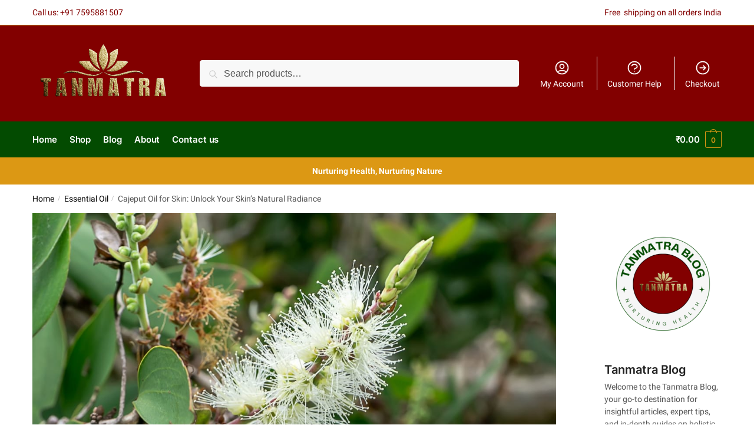

--- FILE ---
content_type: text/html; charset=UTF-8
request_url: https://tanmatra.in/essential-oil/cajeput-oil-for-skin/
body_size: 69906
content:
<!doctype html>
<html lang="en-US" prefix="og: https://ogp.me/ns#">
<head><meta charset="UTF-8"><script>if(navigator.userAgent.match(/MSIE|Internet Explorer/i)||navigator.userAgent.match(/Trident\/7\..*?rv:11/i)){var href=document.location.href;if(!href.match(/[?&]nowprocket/)){if(href.indexOf("?")==-1){if(href.indexOf("#")==-1){document.location.href=href+"?nowprocket=1"}else{document.location.href=href.replace("#","?nowprocket=1#")}}else{if(href.indexOf("#")==-1){document.location.href=href+"&nowprocket=1"}else{document.location.href=href.replace("#","&nowprocket=1#")}}}}</script><script>(()=>{class RocketLazyLoadScripts{constructor(){this.v="2.0.4",this.userEvents=["keydown","keyup","mousedown","mouseup","mousemove","mouseover","mouseout","touchmove","touchstart","touchend","touchcancel","wheel","click","dblclick","input"],this.attributeEvents=["onblur","onclick","oncontextmenu","ondblclick","onfocus","onmousedown","onmouseenter","onmouseleave","onmousemove","onmouseout","onmouseover","onmouseup","onmousewheel","onscroll","onsubmit"]}async t(){this.i(),this.o(),/iP(ad|hone)/.test(navigator.userAgent)&&this.h(),this.u(),this.l(this),this.m(),this.k(this),this.p(this),this._(),await Promise.all([this.R(),this.L()]),this.lastBreath=Date.now(),this.S(this),this.P(),this.D(),this.O(),this.M(),await this.C(this.delayedScripts.normal),await this.C(this.delayedScripts.defer),await this.C(this.delayedScripts.async),await this.T(),await this.F(),await this.j(),await this.A(),window.dispatchEvent(new Event("rocket-allScriptsLoaded")),this.everythingLoaded=!0,this.lastTouchEnd&&await new Promise(t=>setTimeout(t,500-Date.now()+this.lastTouchEnd)),this.I(),this.H(),this.U(),this.W()}i(){this.CSPIssue=sessionStorage.getItem("rocketCSPIssue"),document.addEventListener("securitypolicyviolation",t=>{this.CSPIssue||"script-src-elem"!==t.violatedDirective||"data"!==t.blockedURI||(this.CSPIssue=!0,sessionStorage.setItem("rocketCSPIssue",!0))},{isRocket:!0})}o(){window.addEventListener("pageshow",t=>{this.persisted=t.persisted,this.realWindowLoadedFired=!0},{isRocket:!0}),window.addEventListener("pagehide",()=>{this.onFirstUserAction=null},{isRocket:!0})}h(){let t;function e(e){t=e}window.addEventListener("touchstart",e,{isRocket:!0}),window.addEventListener("touchend",function i(o){o.changedTouches[0]&&t.changedTouches[0]&&Math.abs(o.changedTouches[0].pageX-t.changedTouches[0].pageX)<10&&Math.abs(o.changedTouches[0].pageY-t.changedTouches[0].pageY)<10&&o.timeStamp-t.timeStamp<200&&(window.removeEventListener("touchstart",e,{isRocket:!0}),window.removeEventListener("touchend",i,{isRocket:!0}),"INPUT"===o.target.tagName&&"text"===o.target.type||(o.target.dispatchEvent(new TouchEvent("touchend",{target:o.target,bubbles:!0})),o.target.dispatchEvent(new MouseEvent("mouseover",{target:o.target,bubbles:!0})),o.target.dispatchEvent(new PointerEvent("click",{target:o.target,bubbles:!0,cancelable:!0,detail:1,clientX:o.changedTouches[0].clientX,clientY:o.changedTouches[0].clientY})),event.preventDefault()))},{isRocket:!0})}q(t){this.userActionTriggered||("mousemove"!==t.type||this.firstMousemoveIgnored?"keyup"===t.type||"mouseover"===t.type||"mouseout"===t.type||(this.userActionTriggered=!0,this.onFirstUserAction&&this.onFirstUserAction()):this.firstMousemoveIgnored=!0),"click"===t.type&&t.preventDefault(),t.stopPropagation(),t.stopImmediatePropagation(),"touchstart"===this.lastEvent&&"touchend"===t.type&&(this.lastTouchEnd=Date.now()),"click"===t.type&&(this.lastTouchEnd=0),this.lastEvent=t.type,t.composedPath&&t.composedPath()[0].getRootNode()instanceof ShadowRoot&&(t.rocketTarget=t.composedPath()[0]),this.savedUserEvents.push(t)}u(){this.savedUserEvents=[],this.userEventHandler=this.q.bind(this),this.userEvents.forEach(t=>window.addEventListener(t,this.userEventHandler,{passive:!1,isRocket:!0})),document.addEventListener("visibilitychange",this.userEventHandler,{isRocket:!0})}U(){this.userEvents.forEach(t=>window.removeEventListener(t,this.userEventHandler,{passive:!1,isRocket:!0})),document.removeEventListener("visibilitychange",this.userEventHandler,{isRocket:!0}),this.savedUserEvents.forEach(t=>{(t.rocketTarget||t.target).dispatchEvent(new window[t.constructor.name](t.type,t))})}m(){const t="return false",e=Array.from(this.attributeEvents,t=>"data-rocket-"+t),i="["+this.attributeEvents.join("],[")+"]",o="[data-rocket-"+this.attributeEvents.join("],[data-rocket-")+"]",s=(e,i,o)=>{o&&o!==t&&(e.setAttribute("data-rocket-"+i,o),e["rocket"+i]=new Function("event",o),e.setAttribute(i,t))};new MutationObserver(t=>{for(const n of t)"attributes"===n.type&&(n.attributeName.startsWith("data-rocket-")||this.everythingLoaded?n.attributeName.startsWith("data-rocket-")&&this.everythingLoaded&&this.N(n.target,n.attributeName.substring(12)):s(n.target,n.attributeName,n.target.getAttribute(n.attributeName))),"childList"===n.type&&n.addedNodes.forEach(t=>{if(t.nodeType===Node.ELEMENT_NODE)if(this.everythingLoaded)for(const i of[t,...t.querySelectorAll(o)])for(const t of i.getAttributeNames())e.includes(t)&&this.N(i,t.substring(12));else for(const e of[t,...t.querySelectorAll(i)])for(const t of e.getAttributeNames())this.attributeEvents.includes(t)&&s(e,t,e.getAttribute(t))})}).observe(document,{subtree:!0,childList:!0,attributeFilter:[...this.attributeEvents,...e]})}I(){this.attributeEvents.forEach(t=>{document.querySelectorAll("[data-rocket-"+t+"]").forEach(e=>{this.N(e,t)})})}N(t,e){const i=t.getAttribute("data-rocket-"+e);i&&(t.setAttribute(e,i),t.removeAttribute("data-rocket-"+e))}k(t){Object.defineProperty(HTMLElement.prototype,"onclick",{get(){return this.rocketonclick||null},set(e){this.rocketonclick=e,this.setAttribute(t.everythingLoaded?"onclick":"data-rocket-onclick","this.rocketonclick(event)")}})}S(t){function e(e,i){let o=e[i];e[i]=null,Object.defineProperty(e,i,{get:()=>o,set(s){t.everythingLoaded?o=s:e["rocket"+i]=o=s}})}e(document,"onreadystatechange"),e(window,"onload"),e(window,"onpageshow");try{Object.defineProperty(document,"readyState",{get:()=>t.rocketReadyState,set(e){t.rocketReadyState=e},configurable:!0}),document.readyState="loading"}catch(t){console.log("WPRocket DJE readyState conflict, bypassing")}}l(t){this.originalAddEventListener=EventTarget.prototype.addEventListener,this.originalRemoveEventListener=EventTarget.prototype.removeEventListener,this.savedEventListeners=[],EventTarget.prototype.addEventListener=function(e,i,o){o&&o.isRocket||!t.B(e,this)&&!t.userEvents.includes(e)||t.B(e,this)&&!t.userActionTriggered||e.startsWith("rocket-")||t.everythingLoaded?t.originalAddEventListener.call(this,e,i,o):(t.savedEventListeners.push({target:this,remove:!1,type:e,func:i,options:o}),"mouseenter"!==e&&"mouseleave"!==e||t.originalAddEventListener.call(this,e,t.savedUserEvents.push,o))},EventTarget.prototype.removeEventListener=function(e,i,o){o&&o.isRocket||!t.B(e,this)&&!t.userEvents.includes(e)||t.B(e,this)&&!t.userActionTriggered||e.startsWith("rocket-")||t.everythingLoaded?t.originalRemoveEventListener.call(this,e,i,o):t.savedEventListeners.push({target:this,remove:!0,type:e,func:i,options:o})}}J(t,e){this.savedEventListeners=this.savedEventListeners.filter(i=>{let o=i.type,s=i.target||window;return e!==o||t!==s||(this.B(o,s)&&(i.type="rocket-"+o),this.$(i),!1)})}H(){EventTarget.prototype.addEventListener=this.originalAddEventListener,EventTarget.prototype.removeEventListener=this.originalRemoveEventListener,this.savedEventListeners.forEach(t=>this.$(t))}$(t){t.remove?this.originalRemoveEventListener.call(t.target,t.type,t.func,t.options):this.originalAddEventListener.call(t.target,t.type,t.func,t.options)}p(t){let e;function i(e){return t.everythingLoaded?e:e.split(" ").map(t=>"load"===t||t.startsWith("load.")?"rocket-jquery-load":t).join(" ")}function o(o){function s(e){const s=o.fn[e];o.fn[e]=o.fn.init.prototype[e]=function(){return this[0]===window&&t.userActionTriggered&&("string"==typeof arguments[0]||arguments[0]instanceof String?arguments[0]=i(arguments[0]):"object"==typeof arguments[0]&&Object.keys(arguments[0]).forEach(t=>{const e=arguments[0][t];delete arguments[0][t],arguments[0][i(t)]=e})),s.apply(this,arguments),this}}if(o&&o.fn&&!t.allJQueries.includes(o)){const e={DOMContentLoaded:[],"rocket-DOMContentLoaded":[]};for(const t in e)document.addEventListener(t,()=>{e[t].forEach(t=>t())},{isRocket:!0});o.fn.ready=o.fn.init.prototype.ready=function(i){function s(){parseInt(o.fn.jquery)>2?setTimeout(()=>i.bind(document)(o)):i.bind(document)(o)}return"function"==typeof i&&(t.realDomReadyFired?!t.userActionTriggered||t.fauxDomReadyFired?s():e["rocket-DOMContentLoaded"].push(s):e.DOMContentLoaded.push(s)),o([])},s("on"),s("one"),s("off"),t.allJQueries.push(o)}e=o}t.allJQueries=[],o(window.jQuery),Object.defineProperty(window,"jQuery",{get:()=>e,set(t){o(t)}})}P(){const t=new Map;document.write=document.writeln=function(e){const i=document.currentScript,o=document.createRange(),s=i.parentElement;let n=t.get(i);void 0===n&&(n=i.nextSibling,t.set(i,n));const c=document.createDocumentFragment();o.setStart(c,0),c.appendChild(o.createContextualFragment(e)),s.insertBefore(c,n)}}async R(){return new Promise(t=>{this.userActionTriggered?t():this.onFirstUserAction=t})}async L(){return new Promise(t=>{document.addEventListener("DOMContentLoaded",()=>{this.realDomReadyFired=!0,t()},{isRocket:!0})})}async j(){return this.realWindowLoadedFired?Promise.resolve():new Promise(t=>{window.addEventListener("load",t,{isRocket:!0})})}M(){this.pendingScripts=[];this.scriptsMutationObserver=new MutationObserver(t=>{for(const e of t)e.addedNodes.forEach(t=>{"SCRIPT"!==t.tagName||t.noModule||t.isWPRocket||this.pendingScripts.push({script:t,promise:new Promise(e=>{const i=()=>{const i=this.pendingScripts.findIndex(e=>e.script===t);i>=0&&this.pendingScripts.splice(i,1),e()};t.addEventListener("load",i,{isRocket:!0}),t.addEventListener("error",i,{isRocket:!0}),setTimeout(i,1e3)})})})}),this.scriptsMutationObserver.observe(document,{childList:!0,subtree:!0})}async F(){await this.X(),this.pendingScripts.length?(await this.pendingScripts[0].promise,await this.F()):this.scriptsMutationObserver.disconnect()}D(){this.delayedScripts={normal:[],async:[],defer:[]},document.querySelectorAll("script[type$=rocketlazyloadscript]").forEach(t=>{t.hasAttribute("data-rocket-src")?t.hasAttribute("async")&&!1!==t.async?this.delayedScripts.async.push(t):t.hasAttribute("defer")&&!1!==t.defer||"module"===t.getAttribute("data-rocket-type")?this.delayedScripts.defer.push(t):this.delayedScripts.normal.push(t):this.delayedScripts.normal.push(t)})}async _(){await this.L();let t=[];document.querySelectorAll("script[type$=rocketlazyloadscript][data-rocket-src]").forEach(e=>{let i=e.getAttribute("data-rocket-src");if(i&&!i.startsWith("data:")){i.startsWith("//")&&(i=location.protocol+i);try{const o=new URL(i).origin;o!==location.origin&&t.push({src:o,crossOrigin:e.crossOrigin||"module"===e.getAttribute("data-rocket-type")})}catch(t){}}}),t=[...new Map(t.map(t=>[JSON.stringify(t),t])).values()],this.Y(t,"preconnect")}async G(t){if(await this.K(),!0!==t.noModule||!("noModule"in HTMLScriptElement.prototype))return new Promise(e=>{let i;function o(){(i||t).setAttribute("data-rocket-status","executed"),e()}try{if(navigator.userAgent.includes("Firefox/")||""===navigator.vendor||this.CSPIssue)i=document.createElement("script"),[...t.attributes].forEach(t=>{let e=t.nodeName;"type"!==e&&("data-rocket-type"===e&&(e="type"),"data-rocket-src"===e&&(e="src"),i.setAttribute(e,t.nodeValue))}),t.text&&(i.text=t.text),t.nonce&&(i.nonce=t.nonce),i.hasAttribute("src")?(i.addEventListener("load",o,{isRocket:!0}),i.addEventListener("error",()=>{i.setAttribute("data-rocket-status","failed-network"),e()},{isRocket:!0}),setTimeout(()=>{i.isConnected||e()},1)):(i.text=t.text,o()),i.isWPRocket=!0,t.parentNode.replaceChild(i,t);else{const i=t.getAttribute("data-rocket-type"),s=t.getAttribute("data-rocket-src");i?(t.type=i,t.removeAttribute("data-rocket-type")):t.removeAttribute("type"),t.addEventListener("load",o,{isRocket:!0}),t.addEventListener("error",i=>{this.CSPIssue&&i.target.src.startsWith("data:")?(console.log("WPRocket: CSP fallback activated"),t.removeAttribute("src"),this.G(t).then(e)):(t.setAttribute("data-rocket-status","failed-network"),e())},{isRocket:!0}),s?(t.fetchPriority="high",t.removeAttribute("data-rocket-src"),t.src=s):t.src="data:text/javascript;base64,"+window.btoa(unescape(encodeURIComponent(t.text)))}}catch(i){t.setAttribute("data-rocket-status","failed-transform"),e()}});t.setAttribute("data-rocket-status","skipped")}async C(t){const e=t.shift();return e?(e.isConnected&&await this.G(e),this.C(t)):Promise.resolve()}O(){this.Y([...this.delayedScripts.normal,...this.delayedScripts.defer,...this.delayedScripts.async],"preload")}Y(t,e){this.trash=this.trash||[];let i=!0;var o=document.createDocumentFragment();t.forEach(t=>{const s=t.getAttribute&&t.getAttribute("data-rocket-src")||t.src;if(s&&!s.startsWith("data:")){const n=document.createElement("link");n.href=s,n.rel=e,"preconnect"!==e&&(n.as="script",n.fetchPriority=i?"high":"low"),t.getAttribute&&"module"===t.getAttribute("data-rocket-type")&&(n.crossOrigin=!0),t.crossOrigin&&(n.crossOrigin=t.crossOrigin),t.integrity&&(n.integrity=t.integrity),t.nonce&&(n.nonce=t.nonce),o.appendChild(n),this.trash.push(n),i=!1}}),document.head.appendChild(o)}W(){this.trash.forEach(t=>t.remove())}async T(){try{document.readyState="interactive"}catch(t){}this.fauxDomReadyFired=!0;try{await this.K(),this.J(document,"readystatechange"),document.dispatchEvent(new Event("rocket-readystatechange")),await this.K(),document.rocketonreadystatechange&&document.rocketonreadystatechange(),await this.K(),this.J(document,"DOMContentLoaded"),document.dispatchEvent(new Event("rocket-DOMContentLoaded")),await this.K(),this.J(window,"DOMContentLoaded"),window.dispatchEvent(new Event("rocket-DOMContentLoaded"))}catch(t){console.error(t)}}async A(){try{document.readyState="complete"}catch(t){}try{await this.K(),this.J(document,"readystatechange"),document.dispatchEvent(new Event("rocket-readystatechange")),await this.K(),document.rocketonreadystatechange&&document.rocketonreadystatechange(),await this.K(),this.J(window,"load"),window.dispatchEvent(new Event("rocket-load")),await this.K(),window.rocketonload&&window.rocketonload(),await this.K(),this.allJQueries.forEach(t=>t(window).trigger("rocket-jquery-load")),await this.K(),this.J(window,"pageshow");const t=new Event("rocket-pageshow");t.persisted=this.persisted,window.dispatchEvent(t),await this.K(),window.rocketonpageshow&&window.rocketonpageshow({persisted:this.persisted})}catch(t){console.error(t)}}async K(){Date.now()-this.lastBreath>45&&(await this.X(),this.lastBreath=Date.now())}async X(){return document.hidden?new Promise(t=>setTimeout(t)):new Promise(t=>requestAnimationFrame(t))}B(t,e){return e===document&&"readystatechange"===t||(e===document&&"DOMContentLoaded"===t||(e===window&&"DOMContentLoaded"===t||(e===window&&"load"===t||e===window&&"pageshow"===t)))}static run(){(new RocketLazyLoadScripts).t()}}RocketLazyLoadScripts.run()})();</script>

<meta name="viewport" content="height=device-height, width=device-width, initial-scale=1">
<link rel="profile" href="https://gmpg.org/xfn/11">
<link rel="pingback" href="https://tanmatra.in/xmlrpc.php">


<!-- Search Engine Optimization by Rank Math - https://rankmath.com/ -->
<title>Cajeput Oil For Skin: Unlock Your Skin&#039;s Natural Radiance</title>
<link crossorigin data-rocket-preload as="font" href="https://fonts.gstatic.com/s/roboto/v30/KFOkCnqEu92Fr1Mu51xIIzIXKMny.woff2" rel="preload">
<link crossorigin data-rocket-preload as="font" href="https://fonts.gstatic.com/s/roboto/v30/KFOmCnqEu92Fr1Mu7GxKKTU1Kvnz.woff2" rel="preload">
<link crossorigin data-rocket-preload as="font" href="https://fonts.gstatic.com/s/roboto/v30/KFOmCnqEu92Fr1Mu4mxKKTU1Kg.woff2" rel="preload">
<link crossorigin data-rocket-preload as="font" href="https://fonts.gstatic.com/s/roboto/v30/KFOlCnqEu92Fr1MmEU9fBBc4AMP6lQ.woff2" rel="preload">
<link crossorigin data-rocket-preload as="font" href="https://fonts.gstatic.com/s/roboto/v30/KFOlCnqEu92Fr1MmWUlfChc4AMP6lbBP.woff2" rel="preload">
<link crossorigin data-rocket-preload as="font" href="https://fonts.gstatic.com/s/roboto/v30/KFOlCnqEu92Fr1MmWUlfBBc4AMP6lQ.woff2" rel="preload">
<link crossorigin data-rocket-preload as="font" href="https://tanmatra.in/wp-content/plugins/elementor/assets/lib/font-awesome/webfonts/fa-regular-400.woff2" rel="preload">
<link crossorigin data-rocket-preload as="font" href="https://tanmatra.in/wp-content/plugins/elementor/assets/lib/font-awesome/webfonts/fa-solid-900.woff2" rel="preload">
<style id="wpr-usedcss">img.emoji{display:inline!important;border:none!important;box-shadow:none!important;height:1em!important;width:1em!important;margin:0 .07em!important;vertical-align:-.1em!important;background:0 0!important;padding:0!important}body{--wp--preset--color--black:#000000;--wp--preset--color--cyan-bluish-gray:#abb8c3;--wp--preset--color--white:#ffffff;--wp--preset--color--pale-pink:#f78da7;--wp--preset--color--vivid-red:#cf2e2e;--wp--preset--color--luminous-vivid-orange:#ff6900;--wp--preset--color--luminous-vivid-amber:#fcb900;--wp--preset--color--light-green-cyan:#7bdcb5;--wp--preset--color--vivid-green-cyan:#00d084;--wp--preset--color--pale-cyan-blue:#8ed1fc;--wp--preset--color--vivid-cyan-blue:#0693e3;--wp--preset--color--vivid-purple:#9b51e0;--wp--preset--gradient--vivid-cyan-blue-to-vivid-purple:linear-gradient(135deg,rgba(6, 147, 227, 1) 0%,rgb(155, 81, 224) 100%);--wp--preset--gradient--light-green-cyan-to-vivid-green-cyan:linear-gradient(135deg,rgb(122, 220, 180) 0%,rgb(0, 208, 130) 100%);--wp--preset--gradient--luminous-vivid-amber-to-luminous-vivid-orange:linear-gradient(135deg,rgba(252, 185, 0, 1) 0%,rgba(255, 105, 0, 1) 100%);--wp--preset--gradient--luminous-vivid-orange-to-vivid-red:linear-gradient(135deg,rgba(255, 105, 0, 1) 0%,rgb(207, 46, 46) 100%);--wp--preset--gradient--very-light-gray-to-cyan-bluish-gray:linear-gradient(135deg,rgb(238, 238, 238) 0%,rgb(169, 184, 195) 100%);--wp--preset--gradient--cool-to-warm-spectrum:linear-gradient(135deg,rgb(74, 234, 220) 0%,rgb(151, 120, 209) 20%,rgb(207, 42, 186) 40%,rgb(238, 44, 130) 60%,rgb(251, 105, 98) 80%,rgb(254, 248, 76) 100%);--wp--preset--gradient--blush-light-purple:linear-gradient(135deg,rgb(255, 206, 236) 0%,rgb(152, 150, 240) 100%);--wp--preset--gradient--blush-bordeaux:linear-gradient(135deg,rgb(254, 205, 165) 0%,rgb(254, 45, 45) 50%,rgb(107, 0, 62) 100%);--wp--preset--gradient--luminous-dusk:linear-gradient(135deg,rgb(255, 203, 112) 0%,rgb(199, 81, 192) 50%,rgb(65, 88, 208) 100%);--wp--preset--gradient--pale-ocean:linear-gradient(135deg,rgb(255, 245, 203) 0%,rgb(182, 227, 212) 50%,rgb(51, 167, 181) 100%);--wp--preset--gradient--electric-grass:linear-gradient(135deg,rgb(202, 248, 128) 0%,rgb(113, 206, 126) 100%);--wp--preset--gradient--midnight:linear-gradient(135deg,rgb(2, 3, 129) 0%,rgb(40, 116, 252) 100%);--wp--preset--font-size--small:clamp(1rem, 1rem + ((1vw - 0.2rem) * 0.368), 1.2rem);--wp--preset--font-size--medium:clamp(1rem, 1rem + ((1vw - 0.2rem) * 0.92), 1.5rem);--wp--preset--font-size--large:clamp(1.5rem, 1.5rem + ((1vw - 0.2rem) * 0.92), 2rem);--wp--preset--font-size--x-large:clamp(1.5rem, 1.5rem + ((1vw - 0.2rem) * 1.379), 2.25rem);--wp--preset--font-size--x-small:0.85rem;--wp--preset--font-size--base:clamp(1rem, 1rem + ((1vw - 0.2rem) * 0.46), 1.25rem);--wp--preset--font-size--xx-large:clamp(2rem, 2rem + ((1vw - 0.2rem) * 1.839), 3rem);--wp--preset--font-size--xxx-large:clamp(2.25rem, 2.25rem + ((1vw - 0.2rem) * 3.218), 4rem);--wp--preset--font-family--inter:"Inter",sans-serif;--wp--preset--font-family--cardo:Cardo;--wp--preset--spacing--20:0.44rem;--wp--preset--spacing--30:0.67rem;--wp--preset--spacing--40:1rem;--wp--preset--spacing--50:1.5rem;--wp--preset--spacing--60:2.25rem;--wp--preset--spacing--70:3.38rem;--wp--preset--spacing--80:5.06rem;--wp--preset--spacing--small:clamp(.25rem, 2.5vw, 0.75rem);--wp--preset--spacing--medium:clamp(1rem, 4vw, 2rem);--wp--preset--spacing--large:clamp(1.25rem, 6vw, 3rem);--wp--preset--spacing--x-large:clamp(3rem, 7vw, 5rem);--wp--preset--spacing--xx-large:clamp(4rem, 9vw, 7rem);--wp--preset--spacing--xxx-large:clamp(5rem, 12vw, 9rem);--wp--preset--spacing--xxxx-large:clamp(6rem, 14vw, 13rem);--wp--preset--shadow--natural:6px 6px 9px rgba(0, 0, 0, .2);--wp--preset--shadow--deep:12px 12px 50px rgba(0, 0, 0, .4);--wp--preset--shadow--sharp:6px 6px 0px rgba(0, 0, 0, .2);--wp--preset--shadow--outlined:6px 6px 0px -3px rgba(255, 255, 255, 1),6px 6px rgba(0, 0, 0, 1);--wp--preset--shadow--crisp:6px 6px 0px rgba(0, 0, 0, 1);--wp--custom--line-height--none:1;--wp--custom--line-height--tight:1.1;--wp--custom--line-height--snug:1.2;--wp--custom--line-height--normal:1.5;--wp--custom--line-height--relaxed:1.625;--wp--custom--line-height--loose:2;--wp--custom--line-height--body:1.618}body{margin:0;--wp--style--global--content-size:900px;--wp--style--global--wide-size:1190px}:where(.wp-site-blocks)>*{margin-block-start:var(--wp--preset--spacing--medium);margin-block-end:0}:where(.wp-site-blocks)>:first-child:first-child{margin-block-start:0}:where(.wp-site-blocks)>:last-child:last-child{margin-block-end:0}body{--wp--style--block-gap:var(--wp--preset--spacing--medium)}:where(body .is-layout-flow)>:first-child:first-child{margin-block-start:0}:where(body .is-layout-flow)>:last-child:last-child{margin-block-end:0}:where(body .is-layout-flow)>*{margin-block-start:var(--wp--preset--spacing--medium);margin-block-end:0}:where(body .is-layout-constrained)>:first-child:first-child{margin-block-start:0}:where(body .is-layout-constrained)>:last-child:last-child{margin-block-end:0}:where(body .is-layout-constrained)>*{margin-block-start:var(--wp--preset--spacing--medium);margin-block-end:0}:where(body .is-layout-flex){gap:var(--wp--preset--spacing--medium)}:where(body .is-layout-grid){gap:var(--wp--preset--spacing--medium)}body{font-family:var(--wp--preset--font-family--primary);--wp--style--root--padding-top:0;--wp--style--root--padding-right:var(--wp--preset--spacing--medium);--wp--style--root--padding-bottom:0;--wp--style--root--padding-left:var(--wp--preset--spacing--medium)}a:where(:not(.wp-element-button)){text-decoration:false}#ez-toc-container{background:#f9f9f9;border:1px solid #aaa;border-radius:4px;-webkit-box-shadow:0 1px 1px rgba(0,0,0,.05);box-shadow:0 1px 1px rgba(0,0,0,.05);display:table;margin-bottom:1em;padding:10px 20px 10px 10px;position:relative;width:auto}div.ez-toc-widget-container{padding:0;position:relative}div.ez-toc-widget-container ul{display:block}div.ez-toc-widget-container li{border:none;padding:0}div.ez-toc-widget-container ul.ez-toc-list{padding:10px}#ez-toc-container ul ul{margin-left:1.5em}#ez-toc-container li,#ez-toc-container ul{padding:0}#ez-toc-container li,#ez-toc-container ul,#ez-toc-container ul li,div.ez-toc-widget-container,div.ez-toc-widget-container li{background:0 0;list-style:none;line-height:1.6;margin:0;overflow:hidden;z-index:1}#ez-toc-container .ez-toc-title{text-align:left;line-height:1.45;margin:0;padding:0}.ez-toc-title-container{display:table;width:100%}.ez-toc-title,.ez-toc-title-toggle{display:inline;text-align:left;vertical-align:middle}.ez-toc-btn{display:inline-block;font-weight:400}#ez-toc-container div.ez-toc-title-container+ul.ez-toc-list{margin-top:1em}#ez-toc-container a{color:#444;box-shadow:none;text-decoration:none;text-shadow:none;display:inline-flex;align-items:stretch;flex-wrap:nowrap}#ez-toc-container a:visited{color:#9f9f9f}#ez-toc-container a:hover{text-decoration:underline}#ez-toc-container a.ez-toc-toggle{display:flex;align-items:center}.ez-toc-widget-container ul.ez-toc-list li::before{content:' ';position:absolute;left:0;right:0;height:30px;line-height:30px;z-index:-1}.ez-toc-widget-container ul.ez-toc-list li.active{background-color:#ededed}.ez-toc-widget-container li.active>a{font-weight:900}.ez-toc-btn{padding:6px 12px;margin-bottom:0;font-size:14px;line-height:1.428571429;text-align:center;white-space:nowrap;vertical-align:middle;cursor:pointer;background-image:none;border:1px solid transparent;border-radius:4px;-webkit-user-select:none;-moz-user-select:none;-ms-user-select:none;-o-user-select:none;user-select:none}.ez-toc-btn:focus{outline:#333 dotted thin;outline:-webkit-focus-ring-color auto 5px;outline-offset:-2px}.ez-toc-btn:focus,.ez-toc-btn:hover{color:#333;text-decoration:none}.ez-toc-btn.active,.ez-toc-btn:active{background-image:none;outline:0;-webkit-box-shadow:inset 0 3px 5px rgba(0,0,0,.125);box-shadow:inset 0 3px 5px rgba(0,0,0,.125)}.ez-toc-btn-default{color:#333;background-color:#fff;-webkit-box-shadow:inset 0 1px 0 rgba(255,255,255,.15),0 1px 1px rgba(0,0,0,.075);box-shadow:inset 0 1px 0 rgba(255,255,255,.15),0 1px 1px rgba(0,0,0,.075);text-shadow:0 1px 0 #fff;background-image:-webkit-gradient(linear,left 0,left 100%,from(#fff),to(#e0e0e0));background-image:-webkit-linear-gradient(top,#fff 0,#e0e0e0 100%);background-image:-moz-linear-gradient(top,#fff 0,#e0e0e0 100%);background-image:linear-gradient(to bottom,#fff 0,#e0e0e0 100%);background-repeat:repeat-x;border-color:#ccc}.ez-toc-btn-default.active,.ez-toc-btn-default:active,.ez-toc-btn-default:focus,.ez-toc-btn-default:hover{color:#333;background-color:#ebebeb;border-color:#adadad}.ez-toc-btn-default.active,.ez-toc-btn-default:active{background-image:none;background-color:#e0e0e0;border-color:#dbdbdb}.ez-toc-btn-xs{padding:5px 10px;font-size:12px;line-height:1.5;border-radius:3px}.ez-toc-btn-xs{padding:1px 5px}.ez-toc-btn-default:active{-webkit-box-shadow:inset 0 3px 5px rgba(0,0,0,.125);box-shadow:inset 0 3px 5px rgba(0,0,0,.125)}.ez-toc-btn:active{background-image:none}.ez-toc-btn-default:focus,.ez-toc-btn-default:hover{background-color:#e0e0e0;background-position:0 -15px}.ez-toc-pull-right{float:right!important;margin-left:10px}#ez-toc-container input,.ez-toc-toggle #item{position:absolute;left:-999em}#ez-toc-container input[type=checkbox]:checked+nav,#ez-toc-widget-container input[type=checkbox]:checked+nav{opacity:0;max-height:0;border:none;display:none}#ez-toc-container .ez-toc-js-icon-con,#ez-toc-container label{position:relative;cursor:pointer;display:initial}#ez-toc-container .ez-toc-js-icon-con,#ez-toc-container .ez-toc-toggle label{float:right;position:relative;font-size:16px;padding:0;border:1px solid #999191;border-radius:5px;cursor:pointer;left:10px;width:35px}div#ez-toc-container .ez-toc-title{display:initial}#ez-toc-container a.ez-toc-toggle{color:#444;background:inherit;border:inherit}#ez-toc-container .eztoc-toggle-hide-by-default{display:none}.ez-toc-widget-container ul li a{padding-left:10px;display:inline-flex;align-items:stretch;flex-wrap:nowrap}.ez-toc-widget-container ul.ez-toc-list li{height:auto!important}.ez-toc-icon-toggle-span{display:flex;align-items:center;width:35px;height:30px;justify-content:center;direction:ltr}div#ez-toc-container .ez-toc-title{font-size:120%}div#ez-toc-container .ez-toc-title{font-weight:500}div#ez-toc-container ul li{font-size:95%}div#ez-toc-container ul li{font-weight:500}div#ez-toc-container nav ul ul li{font-size:90%}.ez-toc-container-direction{direction:ltr}.ez-toc-widget-container ul{counter-reset:item}.ez-toc-widget-container nav ul li a::before{content:counters(item, ".", decimal) ". ";display:inline-block;counter-increment:item;flex-grow:0;flex-shrink:0;margin-right:.2em;float:left}html{font-family:sans-serif;-ms-text-size-adjust:100%;-webkit-text-size-adjust:100%;scrollbar-gutter:stable}body{margin:0;-ms-word-wrap:break-word;word-wrap:break-word;overflow-x:hidden;font-family:-apple-system,BlinkMacSystemFont,"Segoe UI",Roboto,Oxygen-Sans,Ubuntu,Cantarell,"Helvetica Neue",sans-serif;font-size:16px}body,button,input,textarea{line-height:1.618;text-rendering:optimizelegibility}article,aside,footer,header,main,menu,nav,section,summary{display:block}.keyboard-active :focus-visible{outline:#2491ff solid .25rem;outline-offset:0;border-color:transparent;box-shadow:none}canvas,progress,video{display:inline-block;vertical-align:baseline}[hidden],template{display:none}a{color:#2c2d33;background-color:transparent;text-decoration:none;transition:color .2s ease}a:active,a:hover{outline:0}body:not(.elementor-page):not(.woocommerce-account) .entry-content p a:not(.button){text-decoration:underline;text-decoration-thickness:.5px;text-underline-offset:.15em}a,button,input{-ms-touch-action:manipulation;touch-action:manipulation}small{font-size:75%}img{max-width:100%;height:auto;border:0;border-radius:0}svg:not(:root){overflow:hidden}optgroup{margin:0;color:inherit}button{overflow:visible}button,select{text-transform:none}html input[type=button]{-webkit-appearance:button;cursor:pointer}button[disabled],html input[disabled]{cursor:default}button::-moz-focus-inner,input::-moz-focus-inner{padding:0;border:0}input[type=checkbox],input[type=radio]{box-sizing:border-box}input[type=number]::-webkit-inner-spin-button,input[type=number]::-webkit-outer-spin-button{height:auto}input[type=search]::-webkit-search-cancel-button,input[type=search]::-webkit-search-decoration{-webkit-appearance:none}fieldset{margin:1.618em 0;padding:1em 1.618em 1.618em;border:0}legend{border:0}table{width:100%;border-spacing:0;border-collapse:separate;font-size:15px}legend,ul{padding:0}body,button,input,textarea{line-height:1.618;text-rendering:optimizeLegibility}h1,h2{margin:0 0 15px;color:#131315}h3,h4{margin:0 0 10px;color:#131315}h1,h2{line-height:1.214}h1{font-size:2.617924em;letter-spacing:-1px}h2{font-size:2em}h3{font-size:1.618em}.widget-area .widget h1.widget-title,h4{font-size:1.41575em}form+h2,form+h3,form+h4,form+header h2,p+h2,p+h3,p+h4,p+header h2,table+h2,table+h3,table+h4,table+header h2,ul+h2,ul+h3,ul+h4,ul+header h2{margin-top:1.2906835em}address,p,table{margin:0 0 1.21575rem}ul{margin:0 0 1.41575em 20px}.site-content ul li{margin-bottom:3px}ul{list-style:disc}li>ul{margin-bottom:0;margin-left:1em}code,tt,var{padding:.202em .5407911001em;background-color:rgba(0,0,0,.05);font-family:Monaco,Consolas,"Andale Mono","DejaVu Sans Mono",monospace}ins{background:0 0;font-weight:400;text-decoration:none}*{box-sizing:border-box}.header-widget-region,.site-content{-webkit-tap-highlight-color:transparent}.header-widget-region{color:#fff;background-color:#dc9814;text-align:center;position:relative}.header-widget-region a{text-decoration:underline}.header-widget-region p{margin:0}.site-header{position:relative;z-index:20}.site-header .custom-logo-link img{width:auto}.site-header .widget{margin-bottom:0}.site-branding a{color:#111;font-weight:700}.site-branding p{margin-top:5px;margin-bottom:0;color:#555;font-size:12px}.site-branding .logo{margin:0}.alignright{display:inline;margin-top:5px}.alignright{float:right;margin-left:2.5em}.screen-reader-text{clip:rect(1px 1px 1px 1px);clip:rect(1px,1px,1px,1px);position:absolute!important;color:#000}table caption{font-weight:600}table tbody h2{font-size:1em;letter-spacing:normal}article.post{margin:0 0 3em;padding-bottom:3em;border-bottom:1px solid #eee}.post .wp-post-image{margin-right:auto;margin-bottom:1.618em;margin-left:auto}.post .wp-post-image{margin-top:-1em;width:100%}.site-content h2+.woocommerce{margin-top:25px}.search .content-area{float:left}header .widget_product_search form{margin-bottom:0}input[type=email],input[type=text],textarea{border-radius:0}input[type=number]{-webkit-appearance:none;border-radius:0}input[type=search]{border-radius:0}button,input,select{vertical-align:baseline}select{margin:0}button,input,textarea{margin:0;font-size:100%}button{border:none}.button,input[type=button],input[type=submit]{display:inline-block;padding:.6180469716em 1.41575em;border:0;border-color:#43454b;border-radius:4px;outline:0;background:0 0;background-color:#43454b;text-shadow:none;text-decoration:none;cursor:pointer;-webkit-appearance:none}input[type=button],input[type=submit]{color:#fff;font-weight:600}.added_to_cart.loading,.button.loading,button.loading,input[type=button].loading,input[type=submit].loading{opacity:.5}.added_to_cart.disabled,.added_to_cart:disabled,.button.disabled,.button:disabled,button.disabled,button:disabled,input[type=button].disabled,input[type=button]:disabled,input[type=submit].disabled,input[type=submit]:disabled{opacity:.3;cursor:not-allowed}.added_to_cart.disabled:hover,.added_to_cart:disabled:hover,.button.disabled:hover,.button:disabled:hover,button.disabled:hover,button:disabled:hover,input[type=button].disabled:hover,input[type=button]:disabled:hover,input[type=submit].disabled:hover,input[type=submit]:disabled:hover{opacity:.35}input[type=checkbox],input[type=radio]{padding:0}input[type=search]::-webkit-search-decoration{-webkit-appearance:none}input[type=search]::-webkit-input-placeholder{color:#555}input[type=search]::-moz-placeholder{color:#555}input[type=search]:-ms-input-placeholder{color:#555}input[type=search]::placeholder{color:#555}input[type=email],input[type=password],input[type=search]{box-sizing:border-box;padding:.6180469716em;outline:0;color:#222;box-shadow:inset 0 1px 1px rgba(0,0,0,.125);-webkit-appearance:none;width:100%;font-weight:400}input[type=text],input[type=url]{width:100%}.site textarea,input[type=email],input[type=password],input[type=text],input[type=url]{box-sizing:border-box;padding:.5180469716em;outline:0;color:#222;box-shadow:inset 0 1px 1px rgba(0,0,0,.125);font-weight:400;-webkit-appearance:none}input[type=email]:focus,input[type=password]:focus,input[type=search]:focus,input[type=text]:focus,input[type=url]:focus,textarea:focus{border-color:#e2e2e2}textarea{overflow:auto;width:100%;padding-left:.875em;vertical-align:top;height:150px}label.inline input{width:auto}fieldset legend{width:calc(100% + 60px);margin-left:-30px;padding:10px 30px;color:#111;font-size:20px;font-weight:600}.required{color:#df0202}.widget_product_search form input[type=search],.widget_product_search form input[type=text]{width:100%}.widget select,embed,iframe,object,video{max-width:100%}.menu-primary-menu-container>ul>li>a{padding-right:.55em;padding-left:.55em}.site-header .site-header-cart{line-height:60px}.menu-primary-menu-container>ul>li:first-child>a{padding-left:0}.main-navigation ul ul{display:block;margin-left:1.41575em}.main-navigation ul li a,.secondary-navigation ul li a{display:block}.main-navigation ul li a span strong{position:absolute;color:#fff;background-color:#222;font-size:9px;height:16px;line-height:16px;padding:0 6px;display:inline-flex;margin-left:7px;margin-top:2px;border-radius:2px}.secondary-navigation{display:block;clear:both;width:100%}.main-navigation ul,.secondary-navigation ul{display:block;margin:0;padding-left:0;list-style:none}.main-navigation ul li,.secondary-navigation ul li{display:inline-block;position:relative;margin-right:.5px;text-align:left}.widget{margin:0 0 3.706325903em}.widget .widget-title{display:block;margin-bottom:.65em}.widget ul{margin-left:0;list-style:none}.widget ul ul{margin-left:1.618em}.widget-area .widget{font-weight:400}.header-widget-region::after,.header-widget-region::before{display:table;content:""}.header-widget-region::after{clear:both}.header-widget-region .widget{margin:0;padding:1em 0}.widget_product_search form{position:relative;margin-bottom:15px}.site-search input[type=submit],.widget_product_search form button[type=submit],.widget_product_search form input[type=submit]{clip:rect(1px 1px 1px 1px);clip:rect(1px,1px,1px,1px);position:absolute!important;top:0;left:0;background-color:#000;color:#fff}.widget_archive ul,.widget_categories ul{margin:0}.widget_archive ul li,.widget_categories ul li{margin-bottom:1em;line-height:1.41575em;list-style:none}.widget-area .widget a:not(.button):hover{text-decoration:underline;text-decoration-thickness:.5px;text-underline-offset:.18em}@media (min-width:993px){.main-header .site-header-cart a.cart-contents .count{position:relative}.menu-primary-menu-container>ul.menu{display:inline-block;min-width:600px}.menu-primary-menu-container>ul.menu>li>a{transition:all .2s}.menu-primary-menu-container>ul.menu:hover>li>a{opacity:.65}.menu-primary-menu-container>ul.menu:hover>li:hover>a{opacity:1}.col-full{box-sizing:content-box;margin-right:auto;margin-left:auto;padding:0 2.617924em}.col-full::after{display:table}.col-full::before{display:table;content:""}.col-full::after{display:block;clear:both;content:""}.site-content::after,.site-content::before{display:table;content:""}.site-content::after{clear:both}.right-page-sidebar .content-area{float:left}.right-page-sidebar .widget-area{float:right;margin-right:0}.search .content-area{float:right}.widget-area{padding-top:5px;margin-right:0}.menu-toggle,.mobile-search-toggle{display:none}.main-navigation div.menu,.main-navigation ul ul li,.primary-navigation,.secondary-navigation ul ul li{display:block}.main-navigation ul li:hover>ul,.secondary-navigation ul li:hover>ul{display:block;left:0}.main-navigation ul li:hover>ul li>ul,.secondary-navigation ul li:hover>ul li>ul{left:-9999px}.main-navigation ul li:hover>ul li:hover>ul,.secondary-navigation ul li:hover>ul li:hover>ul{display:block;top:0;left:100%}.main-navigation ul ul,.secondary-navigation ul ul{float:left;position:absolute;top:100%;left:-9999px}.main-navigation ul ul li a,.secondary-navigation ul ul li a{width:200px}body .main-navigation ul.products li.product{width:100%;margin-bottom:0;padding:0 0 45px}.site .main-navigation li.product img,.site .main-navigation ul.menu ul li a,.site .main-navigation ul.products li.product:not(.product-category){transition:all 0s}.main-navigation ul.menu{overflow:visible;max-height:none}.main-navigation ul.menu ul{margin-left:0}body ul.products li.product{float:left;width:33.3333%}body ul.products li.product{margin-bottom:calc(2.5em - 40px)}}body,button,input,textarea{-webkit-font-smoothing:antialiased;-moz-osx-font-smoothing:grayscale}.entry-content article a:not(.elementor-button){text-decoration:underline}.entry-content .products a{border:0}.widget-area .widget a.button{font-weight:400}body input[type=email],body input[type=password],body input[type=text],body input[type=url],body textarea{border:1px solid #d2d6dc;border-radius:.3rem;box-shadow:0 1px 2px 0 rgba(0,0,0,.05);font-size:15px;padding-left:.7em;padding-right:.7em}body input[type=email]:focus,body input[type=password]:focus,body input[type=text]:focus,body textarea:focus{border-color:#999}.site-main .close{box-shadow:none}input[type=submit]{padding:.75em 1.6em;border:none;border-radius:.3rem;color:#fff;background:#111;font-size:15px;transition:all .2s}input[type=search]{padding-left:43px;border:1px solid #eee;background:0 0;box-shadow:none;background-color:#fff;font-size:17px;font-weight:400}.site-content select{width:100%;max-width:100%;height:40px;margin-bottom:5px;padding:0 31px 0 11px;border:1px solid #e2e2e2;border-radius:3px;background:url("data:image/svg+xml;charset=utf8,%3Csvg width='1792' height='1792' xmlns='http://www.w3.org/2000/svg'%3E%3Cg%3E%3Ctitle%3Ebackground%3C/title%3E%3Crect fill='none' id='canvas_background' height='402' width='582' y='-1' x='-1'/%3E%3C/g%3E%3Cg%3E%3Ctitle%3ELayer 1%3C/title%3E%3Cpath fill='%23bfbfbf' id='svg_1' d='m1408,704q0,26 -19,45l-448,448q-19,19 -45,19t-45,-19l-448,-448q-19,-19 -19,-45t19,-45t45,-19l896,0q26,0 45,19t19,45z'/%3E%3C/g%3E%3C/svg%3E") calc(100% - 12px) 12px no-repeat;background-size:15px 15px;box-shadow:0 1px 1px 0 rgba(0,0,0,.05);font-size:16px;font-weight:400;line-height:40px;text-indent:.01px;text-overflow:"";-webkit-appearance:none;-moz-appearance:none;-o-appearance:none;-ms-appearance:none;appearance:none;-webkit-font-smoothing:inherit}.site-content select:hover{border-color:#ccc}select:focus{outline:0}@media all and (-ms-high-contrast:none),(-ms-high-contrast:active){select{padding-right:0;background-image:none}}select::-ms-expand{display:none}.widget ul{margin-bottom:0}.col-full{padding-right:2.617924em;padding-left:2.617924em}@media only screen and (min-width:1070px){.single-product .site-content .col-full{max-width:inherit;margin:0;padding:0}}.content-area .star-rating span::before,.content-area p.stars a::after,.content-area p.stars a:hover::after{color:#f3a63b}.site-header-cart a.cart-contents .count{display:inline-block;position:relative;width:auto;min-width:28px;height:28px;margin-left:5px;padding:3px;border:1px solid #dc9814;border-bottom-right-radius:3px;border-bottom-left-radius:3px;color:#dc9814;font-size:12px;line-height:22px;text-align:center;letter-spacing:-.7px;transition:all .2s}.site-header-cart a.cart-contents:hover .count{color:#fff;background-color:#dc9814}.site-header-cart a.cart-contents .count::after{position:absolute;bottom:90%;left:50%;width:10px;height:6px;margin-bottom:1px;margin-left:-6px;border:1px solid #dc9814;border-bottom:0;border-top-left-radius:99px;border-top-right-radius:99px;content:"";transition:all .2s;pointer-events:none}.site-header-cart a.cart-contents:hover .count::after{bottom:calc(100% - 2px)}#page .site-header-cart .cart-contents{display:block}body ul.products li.product{position:relative;padding-right:15px;padding-left:15px;text-align:left}body ul.products li.product img{display:block;width:100%;margin:0 auto}body ul.products li.product .added_to_cart,body ul.products li.product .button{display:block;position:absolute;z-index:1;bottom:0;width:calc(100% - 30px);height:40px;padding:0;border-radius:4px;opacity:0;font-size:14px;font-weight:600;line-height:40px;text-align:center;transition:all .1s}body .onsale,body ul.products li.product .added_to_cart{position:absolute}body ul.products li.product .added_to_cart{display:block;z-index:1;bottom:3px;width:calc(100% - 30px);height:40px;padding:0;opacity:0;font-size:14px;line-height:40px;text-align:center;transition:all .1s}body ul.products li.product .button.added{display:none}body ul.products li.product:focus-within .added_to_cart,body ul.products li.product:focus-within .button,body ul.products li.product:hover .added_to_cart,body ul.products li.product:hover .button{opacity:1}ul.products li.product .woocommerce-loop-product__title,ul.products li.product h2{position:relative;width:100%;margin-top:4px;margin-bottom:4px;color:#111;font-size:16px;letter-spacing:0}body p.stars a:focus{outline:0}#secondary .widget{margin-bottom:30px;padding-bottom:25px;border-bottom:1px solid #ddd;display:flex;flex-direction:column}#secondary .widget:last-child{padding-bottom:0;border:0}#secondary>.widget:first-child .widget-title{padding-top:0;border:0}.widget-area .widget{margin:0 0 2.35em;font-size:16px}#secondary .widget ul li{margin-bottom:.4em;font-size:14px;line-height:1.45}#secondary .widget a,body .widget-area .widget,body .widget-area .widget.widget_categories a{color:#555}#secondary .widget ul li a:hover,.widget-area .widget.widget_categories a:hover{color:#dc9814}.widget .widget-title{padding:0;border:0;color:#111;font-size:17px;font-weight:400}.widget-area .widget a:not(.button){font-weight:400;text-decoration:none}.widget-area .widget a:hover{color:#dc9814}#secondary .widget ins span.amount,#secondary .widget ins span.amount span{margin-left:2px;color:#dc9814;font-weight:400}body #secondary .widget .star-rating{position:relative;top:2px;margin-bottom:1px;font-size:11px}#secondary .product_list_widget{padding-top:8px}#secondary .product_list_widget li{padding:10px 0 20px}#secondary .product_list_widget li:first-child{padding-top:0}#secondary .product_list_widget li .star-rating{margin:2px 0 4px}#secondary .product_list_widget li del{opacity:.5;font-size:.85em}#secondary .product_list_widget li img{margin-top:5px}#secondary .widget.widget_product_search{overflow:visible;clear:both}.woocommerce-product-search::before{width:20px;height:20px;content:"";display:inline-block;position:absolute;z-index:1;top:.75em;left:.85em;background-color:#ccc;-webkit-mask-image:url("data:image/svg+xml;charset=utf8,%3Csvg width='24' height='24' viewBox='0 0 24 24' fill='none' xmlns='http://www.w3.org/2000/svg'%3E%3Cpath d='M21 21L15 15M17 10C17 13.866 13.866 17 10 17C6.13401 17 3 13.866 3 10C3 6.13401 6.13401 3 10 3C13.866 3 17 6.13401 17 10Z' stroke='%234A5568' stroke-width='2' stroke-linecap='round' stroke-linejoin='round'/%3E%3C/svg%3E");mask-image:url("data:image/svg+xml;charset=utf8,%3Csvg width='24' height='24' viewBox='0 0 24 24' fill='none' xmlns='http://www.w3.org/2000/svg'%3E%3Cpath d='M21 21L15 15M17 10C17 13.866 13.866 17 10 17C6.13401 17 3 13.866 3 10C3 6.13401 6.13401 3 10 3C13.866 3 17 6.13401 17 10Z' stroke='%234A5568' stroke-width='2' stroke-linecap='round' stroke-linejoin='round'/%3E%3C/svg%3E");-webkit-mask-position:center;-webkit-mask-repeat:no-repeat;-webkit-mask-size:contain}#secondary .textwidget p{margin-bottom:1em;font-size:14px;line-height:1.5}#secondary .textwidget h4{margin-bottom:5px;font-size:20px}.tagcloud{padding-top:10px}.tagcloud{overflow:hidden}#secondary.widget-area .widget .tagcloud a{display:inline-block;float:left;margin:0 5px 5px 0;padding:6px 10px;border-radius:3px;color:#fff;background-color:#282828;font-size:12px!important;line-height:1;transition:all .2s}div.product .woocommerce-product-gallery .flex-viewport,div.product form.cart .quantity{margin:0}body a.reset_variations::before{display:none}.archive-header{margin-bottom:0}.site-content .woocommerce-breadcrumb{margin-bottom:0;color:#555}.site-content .woocommerce-breadcrumb .rank-math-breadcrumb p{margin:0}.single-post .archive-header{padding-bottom:1em}.woocommerce-breadcrumb a,.woocommerce-breadcrumb a:hover{color:#000}.woocommerce-breadcrumb a:hover{text-decoration:underline;text-decoration-thickness:.5px;text-underline-offset:.18em}.woocommerce-breadcrumb a:first-of-type::before{display:none}body .shoptimizer-mini-cart-wrap .widget_shopping_cart li:last-child{border:0}ul.products li.product:focus-within .woocommerce-LoopProduct-link,ul.products li.product:hover .woocommerce-LoopProduct-link{z-index:1}@media (min-width:993px){.shoptimizer-primary-navigation{color:#222}.site-header-cart .cart-contents{padding:0}body .main-navigation ul.menu>ul>li>a{padding:4px 13px;font-size:14px;font-weight:400}body .main-navigation ul.menu>li.menu-item-has-children{position:relative;transition:all 50ms ease-in-out}body .main-navigation ul.menu>li:not(.full-width)>.sub-menu-wrapper{visibility:hidden;position:absolute;right:0;left:0;width:200px;opacity:0;box-shadow:0 1px 15px rgba(0,0,0,.08);transition:all 0s ease-in-out;transform:scale(.8)}body .main-navigation ul.menu>li.menu-item-has-children:focus-within>.sub-menu-wrapper,body .main-navigation ul.menu>li.menu-item-has-children:hover>.sub-menu-wrapper{display:block;visibility:visible;z-index:30;opacity:1;transform:scale(1)}body .main-navigation ul li:focus-within>.sub-menu-wrapper ul,body .main-navigation ul li:hover>.sub-menu-wrapper ul,body .secondary-navigation ul li:hover>.sub-menu-wrapper ul{display:block;left:0}body .main-navigation ul.menu li.menu-item-has-children>.sub-menu-wrapper{position:absolute;z-index:6;transition:all .15s ease-in-out}body .main-navigation ul.menu>li.menu-item-has-children:not(.full-width) ul li.menu-item-has-children .sub-menu-wrapper{visibility:hidden;position:absolute;top:-20px;left:220px;opacity:0;transition:all .15s ease-in-out}.main-navigation ul.menu>li.menu-item-has-children:not(.full-width) ul li.menu-item-has-children>a::after{position:absolute;display:inline-block;right:5px;margin-top:10px;width:13px;height:13px;content:"";background-color:#111;-webkit-transform:translateX(-50%) translateY(-50%);-ms-transform:translateX(-50%) translateY(-50%);transform:translateX(-50%) translateY(-50%);-webkit-mask-image:url("data:image/svg+xml;charset=utf8,%3Csvg width='24' height='24' viewBox='0 0 24 24' fill='none' xmlns='http://www.w3.org/2000/svg'%3E%3Cpath d='M9 5L16 12L9 19' stroke='%234A5568' stroke-width='2' stroke-linecap='round' stroke-linejoin='round'/%3E%3C/svg%3E");mask-image:url("data:image/svg+xml;charset=utf8,%3Csvg width='24' height='24' viewBox='0 0 24 24' fill='none' xmlns='http://www.w3.org/2000/svg'%3E%3Cpath d='M9 5L16 12L9 19' stroke='%234A5568' stroke-width='2' stroke-linecap='round' stroke-linejoin='round'/%3E%3C/svg%3E");-webkit-mask-position:center;-webkit-mask-repeat:no-repeat;-webkit-mask-size:contain}body .main-navigation ul.menu>li.menu-item-has-children:not(.full-width) ul>li.menu-item-has-children:focus-within>.sub-menu-wrapper,body .main-navigation ul.menu>li.menu-item-has-children:not(.full-width) ul>li.menu-item-has-children:hover>.sub-menu-wrapper{visibility:visible;position:absolute;top:-20px;left:200px;opacity:1}.menu-primary-menu-container>ul>li>a span,.site-footer li a{position:relative}.main-navigation ul.menu>li.menu-item-has-children>a::after{transition:transform .4s;position:relative;top:-1px}.main-navigation ul.menu>li.menu-item-has-children:hover>a::after{transform:rotate(180deg)}body .main-navigation.hover-intent ul.menu>li.menu-item-has-children:hover>.sub-menu-wrapper{display:none}body .main-navigation.hover-intent ul.menu>li.menu-item-has-children.visible>.sub-menu-wrapper{display:block}}@media (hover:hover) and (min-width:993px){.menu-primary-menu-container>ul>li>a span::before{display:block;position:absolute;top:calc(100% + 2px);left:0;width:100%;border-bottom:1px solid #ccc;content:"";transition:transform .6s cubic-bezier(.28,.75,.22,.95);transform:scale(0,1);transform-origin:right center}.menu-primary-menu-container>ul>li:hover>a span::before{transform:scale(1,1);transform-origin:left center}}.site-content{position:relative}.site-content::after{display:block;visibility:hidden;position:absolute;z-index:5;top:0;left:0;width:100%;height:100%;opacity:0;background:rgba(0,0,0,.7);content:"";transition:opacity .3s,visibility .3s;pointer-events:none}.site.overlay .site-content::after,body.drawer-open::before{visibility:visible;opacity:1;height:200%}.site.overlay:has(.hover-intent) .site-content::after{visibility:hidden;opacity:0}.site.overlay.visible:has(.hover-intent) .site-content::after{visibility:visible;opacity:1}.col-full.topbar-wrapper{position:relative;max-width:100%;border-bottom:1px solid #eee;background-color:#fff}.top-bar{clear:both;position:relative;width:100%;color:#222;font-size:14px}.top-bar .widget,.top-bar form{margin:0}.top-bar select{font-size:14px}.top-bar .col-full{display:flex;padding:0;align-items:center}.top-bar p{margin:0}.top-bar a{transition:all .2s}.top-bar a:hover{opacity:.85}.top-bar .textwidget{display:flex;margin:0;padding:.75rem 0;align-items:center}.top-bar svg{width:20px;height:20px;margin-right:5px}.top-bar-left{display:flex;flex:1}.top-bar-right{flex:1;display:flex;justify-content:flex-end}.site-branding .logo{display:inline-block}.site-header .col-full{display:flex;flex-wrap:wrap;align-items:center}@media (min-width:993px){.col-full.main-header{padding-top:30px;padding-bottom:30px}.site-header .custom-logo-link img{height:38px}.menu-primary-menu-container>ul>li>a{color:#fff;font-size:16px;line-height:60px}.col-full-nav{background-color:#323232;border-top:1px solid transparent}.site-header-cart .cart-contents{color:#fff}.logo-mark,.menu-primary-menu-container>ul>li>a,.site-header-cart{line-height:60px}.blog.right-archives-sidebar #secondary{float:right;padding-top:4px}}.site-header .site-search{margin-left:3em;flex-grow:1}.site-search{display:block}.site-header .site-branding{line-height:1}.secondary-navigation .menu a{padding:.7em .875em 0;color:#111;font-size:14px}.secondary-navigation .menu .fa a{padding-top:50px}.secondary-navigation .menu li a{position:relative}.secondary-navigation .menu li:not(.ri) a{padding-top:35px}.secondary-navigation .icon-wrapper{position:absolute;top:0;left:50%;top:5px;transform:translate(-50%,0)}.secondary-navigation .icon-wrapper svg{width:28px;height:28px}.secondary-navigation .icon-wrapper svg path{stroke-width:1.5px}.secondary-navigation .menu-item{padding:0 5px;border-left:1px solid #eee;font-family:inherit}.secondary-navigation .menu-item:first-child{border:0}.site-header .secondary-navigation{float:right;width:initial;margin-left:auto;padding-left:1.2em}.secondary-navigation .menu{margin-right:-15px}.wc-active .site-header .site-header-cart{display:none;width:auto}.wc-active .site-header .shoptimizer-primary-navigation .site-header-cart{display:block}.site-header-cart .cart-contents .count{opacity:1;font-size:.8em}.site-header-cart .cart-contents::after{margin-left:10px}.site-search input[type=search]{border:0;background:#f8f8f8;border:1px solid #f8f8f8}input[type=search]{font-size:16px}.site-search form::before{left:15px;top:50%;margin-top:-7px;width:16px;height:16px}#secondary input[type=search],.site-search form input[type=search]{position:relative;padding-left:40px;border-radius:4px;clear:both;font-size:16px;box-shadow:0 1px 2px 0 rgba(0,0,0,.05)}textarea{margin-bottom:0;border-color:#d2d6dc;border-width:1px;border-radius:.3rem;box-shadow:0 1px 2px 0 rgba(0,0,0,.05)}textarea:focus{border-color:#999;box-shadow:0 1px 2px 0 rgba(0,0,0,.1)}address{font-style:normal}.button:hover{color:#fff}body fieldset{padding:10px 30px}footer .widget .widget-title{margin-bottom:15px;color:#fff;font-size:13px}footer .widget li{margin-bottom:5px}footer a:not(.button):hover{color:#fff}footer.site-footer a:has(svg){margin-right:15px}footer.copyright a:hover,footer.site-footer a:hover{text-decoration:underline;text-decoration-thickness:.5px;text-underline-offset:.16em}footer .review{font-size:14px}footer .review strong{font-size:12px}.logo-mark,.logo-mark img{display:inline-block;position:absolute}.is_stuck .logo-mark{padding-right:2em}.menu-primary-menu-container{margin-left:0;transition:all .55s}.logo-mark{float:left;overflow:hidden;width:0;margin-right:0;transition:all .4s cubic-bezier(.33,0,.2,1)}.logo-mark img{position:relative;top:-1px;vertical-align:middle}.shoptimizer-primary-navigation.is_stuck{position:fixed;z-index:99;border-bottom:1px solid #eee}li.product img{transition:all .2s ease-in-out}li.product:not(.product-category):hover img{transform:scale(.98)}.menu-item li.product:not(.product-category):hover img{transform:none}#page{margin:0 auto}.below-content{clear:both;overflow:hidden;padding-top:2rem;padding-bottom:1.7em;border-top:1px solid #eee}.below-content .col-full,footer .col-full{display:flex;padding-right:calc(2.617924em - 20px);padding-left:calc(2.617924em - 20px)}.site .below-content .widget .widget-title{margin-bottom:0;padding-left:32px;font-size:15px;font-weight:600;line-height:1.35;text-transform:none;letter-spacing:0}.below-content .widget p{margin-bottom:0;padding-left:32px;color:#444;font-size:14px}.below-content .widget,footer .widget{position:relative;margin:0;padding:0 20px;flex:1}.below-content .widget svg{position:absolute;top:3px;left:20px;stroke:#dc9814;width:20px;height:20px}.below-content .widget svg path{stroke-width:1.5px}footer{clear:both}footer.site-footer{padding:4rem 0}footer.site-footer li,footer.site-footer p{font-size:15px;line-height:1.5}footer.copyright .widget:last-child{text-align:right}footer.copyright p{margin:0;font-size:15px}footer.copyright .widget:last-child img{width:auto;height:28.5px;margin:0}footer.copyright{padding:2rem 0}footer:last-child:not(:only-of-type){margin-top:-3rem}footer.copyright .col-full{align-items:center}.site-footer .icon-wrapper:empty{min-width:auto;margin:0}.woocommerce-breadcrumb .breadcrumb-separator{position:relative;top:-2px;padding:0 .8em;opacity:.4;font-size:.8em}.woocommerce-breadcrumb.yoast .breadcrumb-separator{margin:0 -1px}.main-navigation ul.menu>li.menu-item-has-children>a::after{display:inline-block;position:relative;top:1px;margin-left:6px;width:12px;height:12px;content:"";background-color:#fff;-webkit-mask-position:center;-webkit-mask-repeat:no-repeat;-webkit-mask-size:contain;-webkit-mask-image:url("data:image/svg+xml;charset=utf8,%3Csvg width='24' height='24' viewBox='0 0 24 24' fill='none' xmlns='http://www.w3.org/2000/svg'%3E%3Cpath d='M19 9L12 16L5 9' stroke='%234A5568' stroke-width='2' stroke-linecap='round' stroke-linejoin='round'/%3E%3C/svg%3E");mask-image:url("data:image/svg+xml;charset=utf8,%3Csvg width='24' height='24' viewBox='0 0 24 24' fill='none' xmlns='http://www.w3.org/2000/svg'%3E%3Cpath d='M19 9L12 16L5 9' stroke='%234A5568' stroke-width='2' stroke-linecap='round' stroke-linejoin='round'/%3E%3C/svg%3E")}.single-product .content-area{width:100%}.single .content-area{float:left}.blog.right-archives-sidebar .content-area{float:left}body .shoptimizer-mini-cart-wrap{overflow:hidden;position:fixed;z-index:102;top:0;right:-420px;left:auto;width:420px;height:100%;background-color:#fff;transition:all .35s;outline:0}body.woocommerce-demo-store .shoptimizer-mini-cart-wrap{z-index:10000}.shoptimizer-mini-cart-wrap div.blockOverlay{background-color:transparent!important}#ajax-loading{position:absolute;z-index:100;top:0;left:0;width:100%;height:100%;background-color:rgba(255,255,255,.5)}.shoptimizer-loader{display:flex;align-items:center;justify-content:center;width:100%;height:100%}.spinner{width:38px;height:38px;border:1px solid #ccc;border-bottom-color:#111;border-radius:50%;display:inline-block;box-sizing:border-box;animation:.8s linear infinite rotation}@keyframes rotation{0%{transform:rotate(0)}100%{transform:rotate(360deg)}}@media (min-width:601px) and (max-width:782px){body.admin-bar .shoptimizer-mini-cart-wrap{top:46px;height:calc(100% - 46px)}}@media (max-width:782px){body.admin-bar .shoptimizer-mini-cart-wrap{z-index:99999}}@media (min-width:783px){body.admin-bar .shoptimizer-mini-cart-wrap{top:32px;height:calc(100% - 32px)}}.admin-bar.customize-partial-edit-shortcuts-shown .shoptimizer-mini-cart-wrap{top:0}body .shoptimizer-mini-cart-wrap .widget_shopping_cart .product_list_widget li a.remove{top:15px;font-size:0;width:14px;height:14px}body .shoptimizer-mini-cart-wrap .widget_shopping_cart .product_list_widget li a.remove:before{width:14px;height:14px;content:"";background-color:#444;display:inline-block;-webkit-mask-position:center;-webkit-mask-repeat:no-repeat;-webkit-mask-size:contain;transition:opacity .2s ease;-webkit-mask-image:url("data:image/svg+xml,%3Csvg xmlns='http://www.w3.org/2000/svg' width='24' height='24' viewBox='0 0 24 24' fill='none' stroke='currentColor' stroke-width='1.5' stroke-linecap='round' stroke-linejoin='round' class='feather feather-trash-2'%3E%3Cpolyline points='3 6 5 6 21 6'%3E%3C/polyline%3E%3Cpath d='M19 6v14a2 2 0 0 1-2 2H7a2 2 0 0 1-2-2V6m3 0V4a2 2 0 0 1 2-2h4a2 2 0 0 1 2 2v2'%3E%3C/path%3E%3Cline x1='10' y1='11' x2='10' y2='17'%3E%3C/line%3E%3Cline x1='14' y1='11' x2='14' y2='17'%3E%3C/line%3E%3C/svg%3E")}body.drawer-open{overflow:hidden;position:relative}body.admin-bar.customize-partial-edit-shortcuts-shown .shoptimizer-mini-cart-wrap .widget_shopping_cart{height:100%}body.drawer-open .shoptimizer-mini-cart-wrap{overscroll-behavior:contain;right:0}.cart-drawer-heading{position:absolute;z-index:11;margin:12px 20px;font-size:17px;font-weight:600;color:#111}body.drawer-open{height:100%}.shoptimizer-mini-cart-wrap .widget_shopping_cart h2.widgettitle{display:none}.shoptimizer-mini-cart-wrap .widget_shopping_cart .product_list_widget{flex:1;overflow-y:auto;overflow-y:auto;-webkit-overflow-scrolling:touch;width:auto;padding:0 10px 0 0;overflow-x:hidden}.shoptimizer-mini-cart-wrap .widget_shopping_cart .product_list_widget::-webkit-scrollbar{-webkit-appearance:none;width:3px}.shoptimizer-mini-cart-wrap .widget_shopping_cart .product_list_widget::-webkit-scrollbar-thumb{border-radius:6px;background-color:rgba(0,0,0,.2);-webkit-box-shadow:0 0 1px rgba(255,255,255,.3)}.admin-bar .shoptimizer-mini-cart-wrap .widget_shopping_cart .product_list_widget{height:calc(100vh - 275px)}body .shoptimizer-mini-cart-wrap .widget_shopping_cart{display:flex;overflow-x:hidden;overflow-y:auto;position:relative;-webkit-overflow-scrolling:touch;z-index:10;top:auto;left:auto;height:calc(100% - 50px);margin:0;margin-top:50px;padding:0 20px;background:#fff;font-size:inherit}.shoptimizer-mini-cart-wrap .widget_shopping_cart_content{display:flex;flex-direction:column;width:100%}.shoptimizer-mini-cart-wrap .cart-drawer-below{font-size:12px;line-height:1.5em;padding:0 0 1em;text-align:center}.shoptimizer-mini-cart-wrap .cart-drawer-below img{max-width:80%;margin:2px auto 13px;display:block}.shoptimizer-mini-cart-wrap .close-drawer{position:absolute;z-index:99;top:12.5px;right:16px;width:26px;height:26px;color:#111;cursor:pointer;background-color:transparent;padding:0;border:none;transition:opacity .3s}.shoptimizer-mini-cart-wrap .close-drawer:focus-visible{border-radius:99%}.shoptimizer-mini-cart-wrap .close-drawer span{display:block;pointer-events:none}.shoptimizer-mini-cart-wrap .widget_shopping_cart .woocommerce-mini-cart-item img{float:right}#secondary .widget_shopping_cart .product_list_widget li a{color:#111;font-size:13px;line-height:1.4}.shoptimizer-mini-cart-wrap .widget_shopping_cart li.woocommerce-mini-cart-item a{color:#111}.shoptimizer-mini-cart-wrap .widget_shopping_cart .amount{font-weight:700;margin-top:2px}.shoptimizer-mini-cart-wrap .widget_shopping_cart .amount{color:#111}.shoptimizer-mini-cart-wrap li.woocommerce-mini-cart-item del,.shoptimizer-mini-cart-wrap li.woocommerce-mini-cart-item del span.amount{font-size:10px;font-weight:400;color:#b1b1b1;margin-right:1px}#secondary .widget_shopping_cart .product_list_widget li a.remove{top:10px}#secondary .widget ul li.woocommerce-mini-cart-item{padding-left:20px}.shoptimizer-mini-cart-wrap .widget_shopping_cart li.mini_cart_item{padding-left:30px;padding-right:0;color:#111;font-size:13px;line-height:1.4}.shoptimizer-mini-cart-wrap .widget_shopping_cart li.mini_cart_item dl.variation{font-size:12px}.shoptimizer-mini-cart-wrap .product_list_widget li .quantity{display:block;color:#888;font-size:12px;margin-top:2px}.shoptimizer-mini-cart-wrap .product_list_widget img{max-width:55px;width:55px;margin-left:20px}@media (min-width:993px){body.drawer-open::before{display:block;position:absolute;z-index:100;top:0;left:0;width:100%;height:1000%;background:rgba(0,0,0,.7);background:rgba(52,53,55,.4);content:"";cursor:pointer;transition:opacity .5s,visibility .5s}body:not(.static-cta-buttons) ul.products li.product{align-self:flex-start}}.close-drawer{color:#fff}.filters.close-drawer{display:none}.filter-open .filters.close-drawer{position:fixed;display:block;z-index:299;top:10px;left:310px;width:40px;height:40px;cursor:pointer;transition:opacity .3s}.close-drawer:hover{opacity:1}#secondary .close-drawer:after,#secondary .close-drawer:before{left:10px}.shoptimizer-mini-cart-wrap .woocommerce-mini-cart__empty-message{position:relative;width:100%;margin:0;padding-top:115px;border-top:1px solid #eee;color:#222;font-size:17px;font-weight:600;text-align:center}.shoptimizer-mini-cart-wrap .woocommerce-mini-cart__empty-message::before{position:absolute;left:50%;top:50%;transform:translate(-50%,-50%);margin-top:-5px;margin-left:-10px;content:"";display:block;width:70px;height:70px;background:#e2e2e2;-webkit-mask-image:url("data:image/svg+xml;charset=utf8,%3C?xml version='1.0' encoding='iso-8859-1'?%3E%3C!-- ) --%3E%3Csvg version='1.1' xmlns='http://www.w3.org/2000/svg' xmlns:xlink='http://www.w3.org/1999/xlink' x='0px' y='0px' viewBox='0 0 512 512' style='enable-background:new 0 0 512 512;' xml:space='preserve'%3E%3Cg%3E%3Cg%3E%3Cpath d='M394.667,405.333c-29.419,0-53.333,23.936-53.333,53.333S365.248,512,394.667,512S448,488.064,448,458.667 S424.085,405.333,394.667,405.333z M394.667,490.667c-17.643,0-32-14.357-32-32s14.357-32,32-32s32,14.357,32,32 S412.309,490.667,394.667,490.667z'/%3E%3C/g%3E%3C/g%3E%3Cg%3E%3Cg%3E%3Cpath d='M181.333,405.333c-29.419,0-53.333,23.936-53.333,53.333S151.915,512,181.333,512c29.419,0,53.333-23.936,53.333-53.333 S210.752,405.333,181.333,405.333z M181.333,490.667c-17.643,0-32-14.357-32-32s14.357-32,32-32c17.643,0,32,14.357,32,32 S198.976,490.667,181.333,490.667z'/%3E%3C/g%3E%3C/g%3E%3Cg%3E%3Cg%3E%3Cpath d='M437.333,362.667H191.125c-25.344,0-47.339-18.027-52.288-42.88L85.12,51.243c-1.003-4.992-5.376-8.576-10.453-8.576h-64 C4.779,42.667,0,47.445,0,53.333S4.779,64,10.667,64H65.92l51.989,259.989C124.885,358.763,155.648,384,191.125,384h246.208 c5.888,0,10.667-4.779,10.667-10.667C448,367.445,443.221,362.667,437.333,362.667z'/%3E%3C/g%3E%3C/g%3E%3Cg%3E%3Cg%3E%3Cpath d='M464.64,240.043c-5.547-0.725-11.179,3.392-11.904,9.259c-1.984,15.979-15.637,28.032-31.744,28.032H128 c-5.888,0-10.667,4.779-10.667,10.667s4.779,10.667,10.667,10.667h292.992c26.837,0,49.6-20.075,52.928-46.72 C474.645,246.101,470.485,240.768,464.64,240.043z'/%3E%3C/g%3E%3C/g%3E%3Cg%3E%3Cg%3E%3Cpath d='M245.333,106.667H96c-5.888,0-10.667,4.779-10.667,10.667S90.112,128,96,128h149.333c5.888,0,10.667-4.779,10.667-10.667 S251.221,106.667,245.333,106.667z'/%3E%3C/g%3E%3C/g%3E%3Cg%3E%3Cg%3E%3Cpath d='M394.667,0c-64.683,0-117.333,52.629-117.333,117.333s52.651,117.333,117.333,117.333S512,182.037,512,117.333 S459.349,0,394.667,0z M394.667,213.333c-52.928,0-96-43.072-96-96c0-52.928,43.072-96,96-96s96,43.072,96,96 C490.667,170.261,447.595,213.333,394.667,213.333z'/%3E%3C/g%3E%3C/g%3E%3Cg%3E%3Cg%3E%3Cpath d='M444.864,152.469l-85.333-85.333c-4.16-4.16-10.923-4.16-15.083,0c-4.16,4.16-4.16,10.923,0,15.083l85.333,85.333 c2.091,2.069,4.821,3.115,7.552,3.115c2.731,0,5.461-1.045,7.531-3.115C449.024,163.392,449.024,156.629,444.864,152.469z'/%3E%3C/g%3E%3C/g%3E%3Cg%3E%3Cg%3E%3Cpath d='M444.864,67.136c-4.16-4.16-10.923-4.16-15.083,0l-85.333,85.333c-4.16,4.16-4.16,10.923,0,15.083 c2.091,2.069,4.821,3.115,7.552,3.115c2.731,0,5.461-1.045,7.531-3.115l85.333-85.333 C449.024,78.059,449.024,71.296,444.864,67.136z'/%3E%3C/g%3E%3C/g%3E%3Cg%3E%3C/g%3E%3Cg%3E%3C/g%3E%3Cg%3E%3C/g%3E%3Cg%3E%3C/g%3E%3Cg%3E%3C/g%3E%3Cg%3E%3C/g%3E%3Cg%3E%3C/g%3E%3Cg%3E%3C/g%3E%3Cg%3E%3C/g%3E%3Cg%3E%3C/g%3E%3Cg%3E%3C/g%3E%3Cg%3E%3C/g%3E%3Cg%3E%3C/g%3E%3Cg%3E%3C/g%3E%3Cg%3E%3C/g%3E%3C/svg%3E");mask-image:url("data:image/svg+xml;charset=utf8,%3C?xml version='1.0' encoding='iso-8859-1'?%3E%3C!-- ) --%3E%3Csvg version='1.1' xmlns='http://www.w3.org/2000/svg' xmlns:xlink='http://www.w3.org/1999/xlink' x='0px' y='0px' viewBox='0 0 512 512' style='enable-background:new 0 0 512 512;' xml:space='preserve'%3E%3Cg%3E%3Cg%3E%3Cpath d='M394.667,405.333c-29.419,0-53.333,23.936-53.333,53.333S365.248,512,394.667,512S448,488.064,448,458.667 S424.085,405.333,394.667,405.333z M394.667,490.667c-17.643,0-32-14.357-32-32s14.357-32,32-32s32,14.357,32,32 S412.309,490.667,394.667,490.667z'/%3E%3C/g%3E%3C/g%3E%3Cg%3E%3Cg%3E%3Cpath d='M181.333,405.333c-29.419,0-53.333,23.936-53.333,53.333S151.915,512,181.333,512c29.419,0,53.333-23.936,53.333-53.333 S210.752,405.333,181.333,405.333z M181.333,490.667c-17.643,0-32-14.357-32-32s14.357-32,32-32c17.643,0,32,14.357,32,32 S198.976,490.667,181.333,490.667z'/%3E%3C/g%3E%3C/g%3E%3Cg%3E%3Cg%3E%3Cpath d='M437.333,362.667H191.125c-25.344,0-47.339-18.027-52.288-42.88L85.12,51.243c-1.003-4.992-5.376-8.576-10.453-8.576h-64 C4.779,42.667,0,47.445,0,53.333S4.779,64,10.667,64H65.92l51.989,259.989C124.885,358.763,155.648,384,191.125,384h246.208 c5.888,0,10.667-4.779,10.667-10.667C448,367.445,443.221,362.667,437.333,362.667z'/%3E%3C/g%3E%3C/g%3E%3Cg%3E%3Cg%3E%3Cpath d='M464.64,240.043c-5.547-0.725-11.179,3.392-11.904,9.259c-1.984,15.979-15.637,28.032-31.744,28.032H128 c-5.888,0-10.667,4.779-10.667,10.667s4.779,10.667,10.667,10.667h292.992c26.837,0,49.6-20.075,52.928-46.72 C474.645,246.101,470.485,240.768,464.64,240.043z'/%3E%3C/g%3E%3C/g%3E%3Cg%3E%3Cg%3E%3Cpath d='M245.333,106.667H96c-5.888,0-10.667,4.779-10.667,10.667S90.112,128,96,128h149.333c5.888,0,10.667-4.779,10.667-10.667 S251.221,106.667,245.333,106.667z'/%3E%3C/g%3E%3C/g%3E%3Cg%3E%3Cg%3E%3Cpath d='M394.667,0c-64.683,0-117.333,52.629-117.333,117.333s52.651,117.333,117.333,117.333S512,182.037,512,117.333 S459.349,0,394.667,0z M394.667,213.333c-52.928,0-96-43.072-96-96c0-52.928,43.072-96,96-96s96,43.072,96,96 C490.667,170.261,447.595,213.333,394.667,213.333z'/%3E%3C/g%3E%3C/g%3E%3Cg%3E%3Cg%3E%3Cpath d='M444.864,152.469l-85.333-85.333c-4.16-4.16-10.923-4.16-15.083,0c-4.16,4.16-4.16,10.923,0,15.083l85.333,85.333 c2.091,2.069,4.821,3.115,7.552,3.115c2.731,0,5.461-1.045,7.531-3.115C449.024,163.392,449.024,156.629,444.864,152.469z'/%3E%3C/g%3E%3C/g%3E%3Cg%3E%3Cg%3E%3Cpath d='M444.864,67.136c-4.16-4.16-10.923-4.16-15.083,0l-85.333,85.333c-4.16,4.16-4.16,10.923,0,15.083 c2.091,2.069,4.821,3.115,7.552,3.115c2.731,0,5.461-1.045,7.531-3.115l85.333-85.333 C449.024,78.059,449.024,71.296,444.864,67.136z'/%3E%3C/g%3E%3C/g%3E%3Cg%3E%3C/g%3E%3Cg%3E%3C/g%3E%3Cg%3E%3C/g%3E%3Cg%3E%3C/g%3E%3Cg%3E%3C/g%3E%3Cg%3E%3C/g%3E%3Cg%3E%3C/g%3E%3Cg%3E%3C/g%3E%3Cg%3E%3C/g%3E%3Cg%3E%3C/g%3E%3Cg%3E%3C/g%3E%3Cg%3E%3C/g%3E%3Cg%3E%3C/g%3E%3Cg%3E%3C/g%3E%3Cg%3E%3C/g%3E%3C/svg%3E");-webkit-mask-position:center;-webkit-mask-repeat:no-repeat;-webkit-mask-size:contain}.shoptimizer-mini-cart-wrap .woocommerce-mini-cart.cart_list::before{display:inline-block;position:absolute;width:100%;margin-left:-20px;border-top:1px solid rgba(0,0,0,.05);content:""}.widget_shopping_cart .woocommerce-mini-cart__total strong{float:left}.widget_shopping_cart .woocommerce-mini-cart__total .woocommerce-Price-amount{float:right}.widget_shopping_cart a.button{position:relative;border:1px solid #ddd;border-radius:6px;color:#333;background-color:#fff;font-size:16px;transition:all .3s}.widget_shopping_cart .buttons,.widget_shopping_cart p.total{overflow:hidden;-webkit-transform-style:preserve-3d;-webkit-backface-visibility:hidden}.widget_shopping_cart p.total{color:#111;font-size:15px;border-top:1px solid #e2e2e2}.site .widget_shopping_cart a.button{font-size:14px}.site .widget_shopping_cart a.button.checkout{font-size:15px}.widget_shopping_cart a.button:not(.checkout){margin-bottom:10px}.shoptimizer-mini-cart-wrap .woocommerce-mini-cart__buttons a{height:50px;padding-top:0;padding-bottom:0;font-weight:400;line-height:50px}.widget_shopping_cart a.button:hover{background-color:#f8f8f8}.shoptimizer-empty-mini-cart+p.woocommerce-mini-cart__empty-message{display:none}@media (max-width:992px){.menu-primary-menu-container:has(+.shoptimizer-mobile-menu){display:none}.main-navigation ul li a span strong{margin-top:4px}.menu-item ul.products li.product .star-rating{top:1px}.site .content-area,body:not(.filter-open) .site #secondary{float:none;width:100%;clear:both}.site .below-content .widget svg{left:0}footer{font-size:15px}footer.site-footer{padding:2.5rem 0 1rem}.col-full,.plp-below.archive.woocommerce .site .archive-header .woocommerce-breadcrumb{padding-right:1em;padding-left:1em}header.site-header ul.products li.product{width:100%;padding-bottom:40px}.site-main ul.products li.product::before{display:none}header .widget_product_search form{margin-bottom:15px}#page .site-header .secondary-navigation,#page .site-header .site-branding,#page .site-header .site-search,.main-navigation ul ul,body .main-navigation ul li{margin:0}.main-navigation ul li{display:block}#secondary{padding-top:40px}.logo-mark,.site-header .site-header-cart a.cart-contents .amount,body .main-navigation ul.menu>li.menu-item-has-children>a::after,body .site-content::after{display:none}.top-bar{padding:.6rem 0;font-size:12px}.top-bar select{font-size:12px}.top-bar .textwidget{padding:.1rem 0;justify-content:center}#page .site-header{padding:0}.top-bar .col-full{padding:0;justify-content:space-around}body.mobile-toggled .secondary-navigation .menu{margin-right:0}.site-branding button.menu-toggle{position:absolute;left:15px;width:60px;height:30px;padding:0;background-color:transparent;display:block}.site-branding button.menu-toggle:hover{background-color:transparent}.mobile-search-toggle,button.mobile-search-toggle{position:absolute;right:60px;height:100%;padding:0;display:flex;align-items:center;cursor:pointer;background-color:transparent}button.mobile-search-toggle{background-color:transparent}.mobile-search-toggle svg{width:20px;height:20px;pointer-events:none}.menu-toggle .bar{display:block;position:absolute;top:calc(50% - 1px);z-index:0;width:22px;height:2px;opacity:1;background-color:#222;transition:transform .15s ease-in 0s,margin .15s ease-in .2s,opacity 0s ease-in .15s;transform:rotate(0);pointer-events:none}.menu-toggle .bar:first-child{margin-top:-7px}.menu-toggle .bar:nth-child(2){margin-top:-1px}.menu-toggle .bar:nth-child(3){margin-top:5px}.menu-toggle .bar-text{position:absolute;top:0;left:0;margin-top:6px;margin-left:28px;font-size:10px;font-weight:600;letter-spacing:.03em;pointer-events:none}.top-bar{border-bottom:none}.site-header .site-header-cart{position:absolute;z-index:2;right:15px;height:auto;line-height:1;list-style:none}#page .site-header .secondary-navigation,.site-header .shoptimizer-primary-navigation .site-header-cart{display:none}.site-branding{display:flex;flex-direction:column;width:100%;height:70px;justify-content:center;align-items:center;text-align:center}.site-branding p{margin:5px 0 -3px;font-size:11px;line-height:1.22}.main-navigation ul.menu>li.menu-item-has-children{position:relative}.main-navigation ul.menu>li.menu-item-has-children>a{position:relative;width:calc(100% - 40px)}.main-navigation ul.menu li.menu-item-has-children span.caret{display:inline-block;position:absolute;z-index:3;top:0;right:0;width:30px;height:30px;line-height:30px;text-align:center;cursor:pointer}.main-navigation ul.menu li.menu-item-has-children li.menu-item-has-children span.caret::after{font-size:14px;content:"\e653"}.main-navigation ul.menu li.menu-item-has-children li.menu-item-has-children span.caret{line-height:32px;opacity:.6}.main-navigation ul.menu>li.menu-item-has-children>span.caret{top:3px}.main-navigation ul.menu li.menu-item-has-children:not(.dropdown-open) .sub-menu-wrapper{display:none}.main-navigation ul.products li.product .button,.secondary-navigation{display:none}.main-navigation ul.menu .sub-menu-wrapper{padding-bottom:10px;padding-left:15px}.main-navigation ul.menu .sub-menu-wrapper .sub-menu-wrapper{padding-left:0}.main-navigation ul.menu ul.products{padding:10px}ul.products li.product h2.woocommerce-loop-product__title{margin-bottom:.5em}.main-navigation ul.menu ul.products li a{padding:0}ul.products li.product:nth-child(odd){clear:left}.main-navigation ul.menu ul li>a{padding:2px 0;font-size:14px}.mobile-toggled .site-search .widget{width:100%}#page .site-header .secondary-navigation{justify-content:center;order:20;float:none;flex:0 0 100%;padding:0}#secondary .textwidget img{max-width:40%}ul.products li.product{float:left;width:33.333%;margin:0 0 30px}#page .below-content .col-full,#page footer .col-full{display:block;padding-right:1em;padding-left:1em}#page .below-content .widget,#page footer .widget{width:inherit;margin-bottom:15px;padding:0;flex:inherit}#page .below-content .widget:last-child,footer .widget:last-child{margin-bottom:0}footer .alignright,footer.copyright .widget:last-child img{display:block;float:none}ul.products li.product .added_to_cart,ul.products li.product .button{opacity:1}}@media (max-width:768px){.top-bar .col-full,.top-bar-left,.top-bar-right{display:block;text-align:center;max-width:100%}.top-bar select{margin-top:5px}ul.products li.product{width:100%}}@media (max-width:500px){.site .site-branding p{max-width:240px;line-height:1.2}body .shoptimizer-mini-cart-wrap{width:100%;right:-100%}}.entry-content ul ul{margin:1em 0 1em 2em}.quantity,.single-product #page div.product .summary{position:relative}.quantity input::-webkit-inner-spin-button,.quantity input::-webkit-outer-spin-button{-webkit-appearance:none;margin:0}.quantity input[type=number]{-moz-appearance:textfield}ul.products{display:flex;flex-wrap:wrap;width:calc(100% + 30px);margin-left:-15px}ul.products li.product:not(.product-category){flex-wrap:wrap;align-items:flex-start;padding-bottom:40px;transition:all .2s}ul.products li.product:focus-within,ul.products li.product:hover{z-index:2}ul.products li.product:not(.product-category)::before{visibility:hidden;position:absolute;left:0;opacity:0;background-color:#fff;box-shadow:0 0 10px rgba(0,0,0,.1);content:"";transition:all .2s;width:calc(100% + 0px);height:calc(100% + 30px);margin-top:-15px;margin-left:0}.main-navigation ul.products li.product:not(.product-category)::before{display:none}.site-main ul.products li.product:focus-within::before,.site-main ul.products li.product:hover::before{visibility:visible;opacity:1;transition:all .2s}li.product .onsale{top:10px;left:10px;min-width:inherit;min-height:inherit;font-size:11px;border-radius:3px;padding:3px 9px;opacity:.8;line-height:15px}.clear{clear:both}.summary .button-wrapper{display:none}@media (min-width:993px){#secondary .close-drawer{display:none}.woocommerce-ordering{margin-right:1.5em}.mobile-menu.close-drawer,body:not(.header-4) .col-full-nav .site-search{display:none}}@media (max-width:770px){.m-grid-1 ul.products li.product{float:none;width:100%}.m-grid-1 .site-content ul.products li.product:not(.product-category){padding-bottom:0}.site-content ul.products li.product .added_to_cart,.site-content ul.products li.product .button{position:relative;width:100%}.m-grid-1 .site-content li.product:not(.product-category):hover img{transform:none}}.col-full-nav{width:100%}@media (max-width:992px){#secondary .close-drawer{display:block}.site-main ul.products{width:calc(100% + 30px);margin-left:-15px}.mobile-toggled.drawer-open #page .site-header .site-search,.mobile-toggled.drawer-open .primary-navigation,.mobile-toggled.drawer-open .secondary-navigation,.mobile-toggled.drawer-open .top-bar{display:none}form.woocommerce-ordering{margin:0}ul.products li.product:not(.product-category){padding-bottom:0}body ul.products li.product .button{position:relative;width:100%}footer .alignright{max-width:200px;margin-left:0}.wc-active .site-header .site-header-cart{display:block}.wc-active .site-header .shoptimizer-primary-navigation .site-header-cart{display:none}.site ul.products li.product{margin-bottom:2em}body ul.products li.product .added_to_cart,body ul.products li.product .button{opacity:1}}@media (max-width:768px){.site-branding p{display:none}.col-full.topbar-wrapper.hide-on-mobile{display:none}.site .header-widget-region .widget{padding:.6em 0;font-size:13px}.site .header-widget-region .widget p{font-size:13px}.site-content .woocommerce-breadcrumb{font-size:12px}.site-footer ul{margin-bottom:20px}body .site{font-size:15px}.site h1{font-size:30px;letter-spacing:0}.search .site h1{font-size:34px;letter-spacing:-.5px}.single-product .site .archive-header .woocommerce-breadcrumb,.site-content .archive-header .woocommerce-breadcrumb{padding-bottom:12px;padding-left:0;padding-right:0;white-space:nowrap;text-overflow:ellipsis;overflow:hidden}.site-content .archive-header .woocommerce-breadcrumb::-webkit-scrollbar{display:none}small{font-size:65%}.site button{font-size:14px}.site input[type=email],.site input[type=password],.site input[type=text],.site input[type=url],.site textarea{font-size:16px}}@media (min-width:993px) and (max-width:1199px){.single-product .site-content .col-full{padding:0}}.site-search .widget,.site-search .widget_product_search form{margin-bottom:0}@media (max-width:992px){.hide-on-mobile{display:none!important}.site-search{display:none}.col-full-nav .site-search{display:block;padding-top:20px;position:relative;z-index:4}.main-navigation{padding-top:20px}.site-search input[type=search]{padding-top:0;padding-bottom:0;line-height:45px}body.filter-open,body.mobile-toggled{overflow:hidden}.col-full-nav .shoptimizer-primary-navigation.col-full{padding:0}.col-full-nav{position:fixed;z-index:102;padding:0 15px;top:0;bottom:0;height:100%;left:-300px;width:300px;min-height:100vh;min-height:fill-available;min-height:-webkit-fill-available;max-height:100vh;overflow-y:auto;overflow-x:hidden;background:#fff;overscroll-behavior:contain;-webkit-overflow-scrolling:touch;box-shadow:0 0 10 rgba(0,0,0,.15);transition:all .35s;transition-delay:.1s}.mobile-toggled .col-full-nav{left:0}.mobile-toggled .site-header .site-header-cart{z-index:0}.mobile-overlay{visibility:hidden;position:absolute;z-index:101;top:0;left:0;width:100%;height:100%;opacity:0;background:rgba(0,0,0,.65);background:rgba(52,53,55,.4);content:"";transition:opacity .6s,visibility .6s}.mobile-overlay{position:fixed}.mobile-toggled .mobile-overlay{top:0}.drawer-open .mobile-overlay,.filter-open .mobile-overlay,.mobile-toggled .main-header::before,.mobile-toggled .mobile-overlay,.mobile-toggled .topbar-wrapper::before{visibility:visible;opacity:1}body .site-header{z-index:inherit}.site-header:has(.commercekit-ajs-results){z-index:10}.main-header.is_stuck{z-index:20}body.mobile-toggled .site-header{z-index:101}.menu-primary-menu-container>ul>li{border:none;transition:.2s all}.menu-primary-menu-container>ul>li:first-child>a,.menu-primary-menu-container>ul>li>a{padding:6px 0}.menu-primary-menu-container>ul>li.dropdown-open{margin-bottom:10px}.main-navigation ul.menu .sub-menu-wrapper{padding:0 0 12px 10px}.main-navigation ul.menu .sub-menu-wrapper a.cg-menu-link{width:calc(100% - 40px)}.main-navigation ul ul ul{padding-top:5px;padding-left:10px}body .main-navigation ul.menu ul.products{padding-right:10px;padding-left:0}body .main-navigation ul.menu li.menu-item-has-children .sub-menu-wrapper{position:fixed;left:-99999px;opacity:0;transition:background-color .6s,transform .3s,opacity .3s;transform:translateX(-10px)}body .main-navigation ul.menu li.menu-item-has-children:not(.dropdown-open) .sub-menu-wrapper{display:block}body .main-navigation ul.menu li.menu-item-has-children.dropdown-open>.sub-menu-wrapper{position:inherit;left:auto;opacity:1;transform:translateX(0)}.main-navigation ul.menu>li.menu-item-has-children.dropdown-open>.sub-menu-wrapper{border-bottom:1px solid #eee}.main-navigation ul.menu li.menu-item-has-children span.caret::after{display:inline-block;width:20px;height:20px;margin-top:4px;background-color:#111;content:"";-webkit-mask-image:url("data:image/svg+xml;charset=utf8,%3Csvg width='24' height='24' viewBox='0 0 24 24' fill='none' xmlns='http://www.w3.org/2000/svg'%3E%3Cpath d='M19 9L12 16L5 9' stroke='%234A5568' stroke-width='2' stroke-linecap='round' stroke-linejoin='round'/%3E%3C/svg%3E");mask-image:url("data:image/svg+xml;charset=utf8,%3Csvg width='24' height='24' viewBox='0 0 24 24' fill='none' xmlns='http://www.w3.org/2000/svg'%3E%3Cpath d='M19 9L12 16L5 9' stroke='%234A5568' stroke-width='2' stroke-linecap='round' stroke-linejoin='round'/%3E%3C/svg%3E");-webkit-mask-position:center;-webkit-mask-repeat:no-repeat;-webkit-mask-size:contain}.main-navigation ul.menu>li.menu-item-has-children.dropdown-open>span.caret{top:4px}.main-navigation ul.menu li.menu-item-has-children li.menu-item-has-children.dropdown-open>span.caret,.main-navigation ul.menu>li.menu-item-has-children.dropdown-open>span.caret{transition:transform .4s;transform:rotate(180deg)}.main-navigation ul.menu li.menu-item-has-children li.menu-item-has-children span.caret{opacity:.5;top:-3px}.site .main-navigation ul.products li.product{margin-bottom:0;padding-left:0;padding-right:0;width:100%}body .main-navigation ul.products{width:100%;margin:0}.site-header-cart.menu{display:none}.mobile-menu.close-drawer{visibility:hidden;position:fixed;z-index:999;top:40px;left:310px;opacity:0;transition:.3s all}.mobile-toggled .mobile-menu.close-drawer{visibility:visible;width:40px;height:40px;top:10px;opacity:1;transition:.3s all;cursor:pointer}.site .below-content .widget .widget-title{font-size:14px}.below-content .widget p{font-size:13px}.col-full-nav ul.products li.product{float:none;width:100%}}.main-header{display:flex}.site-header-cart{margin-left:auto}@media (max-width:1060px) and (min-width:993px){body:not(.header-4):not(.header-5) .site-header .site-search{width:100px}}@media (min-width:993px){body:not(.header-4).sticky-d .col-full-nav{position:-webkit-sticky;position:sticky;z-index:10;top:0}body:not(.header-4).sticky-d .col-full-nav.is_stuck{z-index:15;box-shadow:0 15px 10px -15px rgba(0,0,0,.1)}.shoptimizer-primary-navigation{display:flex}}@media (max-width:992px){.m-search-toggled .site-search{display:block;padding:0 1em 1em;height:60px;background-color:#fff;box-shadow:0 3px 10px -5px rgba(0,0,0,.18);position:relative;z-index:1}.m-search-toggled #page .site-header .site-search{margin-left:-1em;margin-right:-1em}.site ul.products li.product div.woocommerce-loop-product__title{font-size:14px}.site ul.products li.product .added_to_cart,.site ul.products li.product .button{font-size:12px;height:auto;line-height:1.5;min-height:34px;display:flex;align-items:center;justify-content:center;text-align:center;padding:5px 12px;bottom:auto}.m-grid-1 ul.products li.product{padding-left:15px;padding-right:15px}li.product .onsale{font-size:10px}}.single-product div.product form.cart .button{position:relative}.single-product .product form.cart .single_add_to_cart_button::after{position:absolute;top:50%;left:50%;margin-top:-9px;margin-left:-9px;opacity:0;-webkit-transition:opacity;transition:opacity 0s ease;content:"";display:inline-block;width:18px;height:18px;border:1px solid rgba(255,255,255,.3);border-left-color:#fff;border-radius:50%;vertical-align:middle}.single-product .product form.cart .loading.single_add_to_cart_button::after{opacity:1;-webkit-transition:opacity .25s;transition:opacity .25s ease;webkit-animation:rotate 450ms infinite linear;animation:450ms linear infinite rotate}.single-product div.product form.cart .button.loading{color:transparent!important}.single-product div.product form.cart .button.added::before{position:relative;top:4px;margin-right:8px;content:"";display:inline-block;width:20px;height:20px;background:#fff;-webkit-mask-image:url("data:image/svg+xml;charset=utf8,%3Csvg width='24' height='24' viewBox='0 0 24 24' fill='none' xmlns='http://www.w3.org/2000/svg'%3E%3Cpath d='M9 12L11 14L15 10M21 12C21 16.9706 16.9706 21 12 21C7.02944 21 3 16.9706 3 12C3 7.02944 7.02944 3 12 3C16.9706 3 21 7.02944 21 12Z' stroke='%234A5568' stroke-width='1.5' stroke-linecap='round' stroke-linejoin='round'/%3E%3C/svg%3E");mask-image:url("data:image/svg+xml;charset=utf8,%3Csvg width='24' height='24' viewBox='0 0 24 24' fill='none' xmlns='http://www.w3.org/2000/svg'%3E%3Cpath d='M9 12L11 14L15 10M21 12C21 16.9706 16.9706 21 12 21C7.02944 21 3 16.9706 3 12C3 7.02944 7.02944 3 12 3C16.9706 3 21 7.02944 21 12Z' stroke='%234A5568' stroke-width='1.5' stroke-linecap='round' stroke-linejoin='round'/%3E%3C/svg%3E");-webkit-mask-position:center;-webkit-mask-repeat:no-repeat;-webkit-mask-size:contain}.single_add_to_cart_button+.added_to_cart{display:none}.single-ckit_size_guide .site-content .woocommerce-breadcrumb{display:none}@-webkit-keyframes rotate{100%{-webkit-transform:rotate(360deg);transform:rotate(360deg)}}@keyframes rotate{100%{-webkit-transform:rotate(360deg);transform:rotate(360deg)}}.shoptimizer-mini-cart-wrap .widget_shopping_cart .woocommerce-mini-cart-item .amount{display:inline-block;margin-top:2px;font-size:13px}.shoptimizer-mini-cart-wrap .widget_shopping_cart .woocommerce-mini-cart-item del{text-decoration:none}.shoptimizer-mini-cart-wrap .widget_shopping_cart .woocommerce-mini-cart-item del .amount{text-decoration:line-through}.blog header.entry-header.title h1.hidden{display:none}.blog header.entry-header.title h1{margin-bottom:30px}#respond .comment-reply-title{display:block;margin-bottom:.4em;color:#111;font-size:24px;font-weight:700}#respond{margin-bottom:30px}#respond label{color:#222;font-size:15px;font-weight:600}body #respond #cancel-comment-reply-link{color:#ccc;transition:all .2s}#respond #cancel-comment-reply-link:hover{color:#999}#respond #cancel-comment-reply-link:before{opacity:.4;content:"";display:inline-block;width:26px;height:26px;background-size:cover;background-repeat:no-repeat;background-position:center;background-image:url("data:image/svg+xml;charset=utf8,%3Csvg width='24' height='24' viewBox='0 0 24 24' fill='none' xmlns='http://www.w3.org/2000/svg'%3E%3Cpath d='M6 18L18 6M6 6L18 18' stroke='%234A5568' stroke-width='2' stroke-linecap='round' stroke-linejoin='round'/%3E%3C/svg%3E")}#respond #cancel-comment-reply-link:hover:before{opacity:.8}#respond textarea{width:100%;margin-top:6px}#respond form{clear:both;margin-bottom:0}#respond form p a{color:#777}.post .entry-header .posted-on a:hover{text-decoration:none}.sticky{position:relative}.site-main.grid{display:grid;gap:45px;padding-bottom:4em}.site-main.grid article.post{padding:0;margin:0;border:0}.site-main.grid article.post .entry-content p{margin:0}.site-main.grid article.post img.wp-post-image{margin:0;transition:all .3s;-webkit-transform:translateZ(0) scale(1,1);transform:translateZ(0);-webkit-backface-visibility:hidden;display:block}.site-main.grid article.post:hover img.wp-post-image{transform:scale(1.04,1.04)}.post .entry-header h2{margin:0 0 6px}.single-post .post .entry-header{margin-bottom:1.56em}.single-post .entry-content .woocommerce{margin-top:20px}.post .entry-header{margin-bottom:1em}.post .entry-header .posted-on{display:block;color:#999;font-size:14px}.post .entry-header .posted-on a{font-weight:600;text-decoration:underline}.post .entry-meta,label{font-weight:400}.updated:not(.published){display:none}.cat-links,.tags-links{display:inline;margin:0 8px;color:#111}.post-meta{padding-top:1em;padding-bottom:1em;border-top:1px solid rgba(0,0,0,.05);border-bottom:1px solid rgba(0,0,0,.05);font-size:14px;text-align:center}.single-post .post-meta{margin-bottom:30px}.post-meta a{color:#727272}.post-meta .label{display:inline;margin-right:6px}.vcard.author{overflow:hidden;padding-top:2em;padding-bottom:2em}.post .entry-header h2 a,.post-meta a:hover{color:#111}body.single-post h1{margin-bottom:10px}.shoptimizer-posts-prev-next{display:flex;justify-content:space-between;margin-bottom:30px;background:#f8f8f8}.shoptimizer-posts-prev-next .title{margin-bottom:3px;font-size:11px;text-transform:uppercase;font-weight:600;color:#888;letter-spacing:.03em}.shoptimizer-posts-prev-next .next-post,.shoptimizer-posts-prev-next .previous-post{width:50%;padding:20px}.shoptimizer-posts-prev-next .next-post:only-child,.shoptimizer-posts-prev-next .previous-post:only-child{width:100%;border:none}.shoptimizer-posts-prev-next .previous-post{border-right:2px solid #fff}.shoptimizer-posts-prev-next .next-post{text-align:right}.shoptimizer-posts-prev-next a{color:#444;font-weight:600;line-height:1.4em;display:block;font-size:15px}.single-post.post-l2 .site-content .woocommerce-breadcrumb{display:none}body.author h1{margin-bottom:.2em}.single-post.right-post-sidebar .content-area{float:left}.single-post.right-post-sidebar #secondary{float:right}.single-post .site-main ul.products li.product:not(.product-category)::before{width:calc(100% + 10px);height:calc(100% + 40px);margin-top:-20px;margin-left:-5px}.list .post .wp-post-image{width:100%}@media (max-width:768px){.post .entry-header h2{font-size:24px}body.single-post h1{font-size:30px}}[role=button],button.close{cursor:pointer}body.drawer-open{overflow:hidden}.comments-area{margin:20px 0 60px;border-top:1px solid rgba(0,0,0,.05);padding-top:30px}.single-post .comments-area{border:none}.clear::after,.clear::before,.entry-content::after,.entry-content::before{display:table;content:""}.clear::after,.entry-content::after,.site-content::after,.site-footer::after,.site-header::after{clear:both}#respond{clear:both}#respond #cancel-comment-reply-link{display:block;position:absolute;top:15px;right:40px;width:1em;height:1em;font-size:0;line-height:1;text-align:center}.dialog-widget-content{background-color:var(--e-a-bg-default);position:absolute;border-radius:3px;box-shadow:2px 8px 23px 3px rgba(0,0,0,.2);overflow:hidden}.dialog-message{line-height:1.5;box-sizing:border-box}.dialog-close-button{cursor:pointer;position:absolute;margin-block-start:15px;right:15px;color:var(--e-a-color-txt);font-size:15px;line-height:1;transition:var(--e-a-transition-hover)}.dialog-close-button:hover{color:var(--e-a-color-txt-hover)}.dialog-prevent-scroll{overflow:hidden;max-height:100vh}.dialog-type-lightbox{position:fixed;height:100%;width:100%;bottom:0;left:0;background-color:rgba(0,0,0,.8);z-index:9999;-webkit-user-select:none;-moz-user-select:none;user-select:none}.dialog-type-alert .dialog-widget-content,.dialog-type-confirm .dialog-widget-content{margin:auto;width:400px;padding:20px}.dialog-type-alert .dialog-header,.dialog-type-confirm .dialog-header{font-size:15px;font-weight:500}.dialog-type-alert .dialog-header:after,.dialog-type-confirm .dialog-header:after{content:"";display:block;border-block-end:var(--e-a-border);padding-block-end:10px;margin-block-end:10px;margin-inline-start:-20px;margin-inline-end:-20px}.dialog-type-alert .dialog-message,.dialog-type-confirm .dialog-message{min-height:50px}.dialog-type-alert .dialog-buttons-wrapper,.dialog-type-confirm .dialog-buttons-wrapper{padding-block-start:10px;display:flex;justify-content:flex-end;gap:15px}.dialog-type-alert .dialog-buttons-wrapper .dialog-button,.dialog-type-confirm .dialog-buttons-wrapper .dialog-button{font-size:12px;font-weight:500;line-height:1.2;padding:8px 16px;outline:0;border:none;border-radius:var(--e-a-border-radius);background-color:var(--e-a-btn-bg);color:var(--e-a-btn-color-invert);transition:var(--e-a-transition-hover)}.dialog-type-alert .dialog-buttons-wrapper .dialog-button:hover,.dialog-type-confirm .dialog-buttons-wrapper .dialog-button:hover{border:none}.dialog-type-alert .dialog-buttons-wrapper .dialog-button:focus,.dialog-type-alert .dialog-buttons-wrapper .dialog-button:hover,.dialog-type-confirm .dialog-buttons-wrapper .dialog-button:focus,.dialog-type-confirm .dialog-buttons-wrapper .dialog-button:hover{background-color:var(--e-a-btn-bg-hover);color:var(--e-a-btn-color-invert)}.dialog-type-alert .dialog-buttons-wrapper .dialog-button:active,.dialog-type-confirm .dialog-buttons-wrapper .dialog-button:active{background-color:var(--e-a-btn-bg-active)}.dialog-type-alert .dialog-buttons-wrapper .dialog-button:not([disabled]),.dialog-type-confirm .dialog-buttons-wrapper .dialog-button:not([disabled]){cursor:pointer}.dialog-type-alert .dialog-buttons-wrapper .dialog-button:disabled,.dialog-type-confirm .dialog-buttons-wrapper .dialog-button:disabled{background-color:var(--e-a-btn-bg-disabled);color:var(--e-a-btn-color-disabled)}.dialog-type-alert .dialog-buttons-wrapper .dialog-button:not(.elementor-button-state) .elementor-state-icon,.dialog-type-confirm .dialog-buttons-wrapper .dialog-button:not(.elementor-button-state) .elementor-state-icon{display:none}.dialog-type-alert .dialog-buttons-wrapper .dialog-button.dialog-cancel,.dialog-type-alert .dialog-buttons-wrapper .dialog-button.e-btn-txt,.dialog-type-confirm .dialog-buttons-wrapper .dialog-button.dialog-cancel,.dialog-type-confirm .dialog-buttons-wrapper .dialog-button.e-btn-txt{background:0 0;color:var(--e-a-color-txt)}.dialog-type-alert .dialog-buttons-wrapper .dialog-button.dialog-cancel:focus,.dialog-type-alert .dialog-buttons-wrapper .dialog-button.dialog-cancel:hover,.dialog-type-alert .dialog-buttons-wrapper .dialog-button.e-btn-txt:focus,.dialog-type-alert .dialog-buttons-wrapper .dialog-button.e-btn-txt:hover,.dialog-type-confirm .dialog-buttons-wrapper .dialog-button.dialog-cancel:focus,.dialog-type-confirm .dialog-buttons-wrapper .dialog-button.dialog-cancel:hover,.dialog-type-confirm .dialog-buttons-wrapper .dialog-button.e-btn-txt:focus,.dialog-type-confirm .dialog-buttons-wrapper .dialog-button.e-btn-txt:hover{background:var(--e-a-bg-hover);color:var(--e-a-color-txt-hover)}.dialog-type-alert .dialog-buttons-wrapper .dialog-button.dialog-cancel:disabled,.dialog-type-alert .dialog-buttons-wrapper .dialog-button.e-btn-txt:disabled,.dialog-type-confirm .dialog-buttons-wrapper .dialog-button.dialog-cancel:disabled,.dialog-type-confirm .dialog-buttons-wrapper .dialog-button.e-btn-txt:disabled{background:0 0;color:var(--e-a-color-txt-disabled)}.dialog-type-alert .dialog-buttons-wrapper .dialog-button.e-btn-txt-border,.dialog-type-confirm .dialog-buttons-wrapper .dialog-button.e-btn-txt-border{border:1px solid var(--e-a-color-txt-muted)}.dialog-type-alert .dialog-buttons-wrapper .dialog-button.e-success,.dialog-type-alert .dialog-buttons-wrapper .dialog-button.elementor-button-success,.dialog-type-confirm .dialog-buttons-wrapper .dialog-button.e-success,.dialog-type-confirm .dialog-buttons-wrapper .dialog-button.elementor-button-success{background-color:var(--e-a-btn-bg-success)}.dialog-type-alert .dialog-buttons-wrapper .dialog-button.e-success:focus,.dialog-type-alert .dialog-buttons-wrapper .dialog-button.e-success:hover,.dialog-type-alert .dialog-buttons-wrapper .dialog-button.elementor-button-success:focus,.dialog-type-alert .dialog-buttons-wrapper .dialog-button.elementor-button-success:hover,.dialog-type-confirm .dialog-buttons-wrapper .dialog-button.e-success:focus,.dialog-type-confirm .dialog-buttons-wrapper .dialog-button.e-success:hover,.dialog-type-confirm .dialog-buttons-wrapper .dialog-button.elementor-button-success:focus,.dialog-type-confirm .dialog-buttons-wrapper .dialog-button.elementor-button-success:hover{background-color:var(--e-a-btn-bg-success-hover)}.dialog-type-alert .dialog-buttons-wrapper .dialog-button.dialog-ok,.dialog-type-alert .dialog-buttons-wrapper .dialog-button.dialog-take_over,.dialog-type-alert .dialog-buttons-wrapper .dialog-button.e-primary,.dialog-type-confirm .dialog-buttons-wrapper .dialog-button.dialog-ok,.dialog-type-confirm .dialog-buttons-wrapper .dialog-button.dialog-take_over,.dialog-type-confirm .dialog-buttons-wrapper .dialog-button.e-primary{background-color:var(--e-a-btn-bg-primary);color:var(--e-a-btn-color)}.dialog-type-alert .dialog-buttons-wrapper .dialog-button.dialog-ok:focus,.dialog-type-alert .dialog-buttons-wrapper .dialog-button.dialog-ok:hover,.dialog-type-alert .dialog-buttons-wrapper .dialog-button.dialog-take_over:focus,.dialog-type-alert .dialog-buttons-wrapper .dialog-button.dialog-take_over:hover,.dialog-type-alert .dialog-buttons-wrapper .dialog-button.e-primary:focus,.dialog-type-alert .dialog-buttons-wrapper .dialog-button.e-primary:hover,.dialog-type-confirm .dialog-buttons-wrapper .dialog-button.dialog-ok:focus,.dialog-type-confirm .dialog-buttons-wrapper .dialog-button.dialog-ok:hover,.dialog-type-confirm .dialog-buttons-wrapper .dialog-button.dialog-take_over:focus,.dialog-type-confirm .dialog-buttons-wrapper .dialog-button.dialog-take_over:hover,.dialog-type-confirm .dialog-buttons-wrapper .dialog-button.e-primary:focus,.dialog-type-confirm .dialog-buttons-wrapper .dialog-button.e-primary:hover{background-color:var(--e-a-btn-bg-primary-hover);color:var(--e-a-btn-color)}.dialog-type-alert .dialog-buttons-wrapper .dialog-button.dialog-cancel.dialog-take_over,.dialog-type-alert .dialog-buttons-wrapper .dialog-button.dialog-ok.dialog-cancel,.dialog-type-alert .dialog-buttons-wrapper .dialog-button.e-btn-txt.dialog-ok,.dialog-type-alert .dialog-buttons-wrapper .dialog-button.e-btn-txt.dialog-take_over,.dialog-type-alert .dialog-buttons-wrapper .dialog-button.e-primary.dialog-cancel,.dialog-type-alert .dialog-buttons-wrapper .dialog-button.e-primary.e-btn-txt,.dialog-type-confirm .dialog-buttons-wrapper .dialog-button.dialog-cancel.dialog-take_over,.dialog-type-confirm .dialog-buttons-wrapper .dialog-button.dialog-ok.dialog-cancel,.dialog-type-confirm .dialog-buttons-wrapper .dialog-button.e-btn-txt.dialog-ok,.dialog-type-confirm .dialog-buttons-wrapper .dialog-button.e-btn-txt.dialog-take_over,.dialog-type-confirm .dialog-buttons-wrapper .dialog-button.e-primary.dialog-cancel,.dialog-type-confirm .dialog-buttons-wrapper .dialog-button.e-primary.e-btn-txt{background:0 0;color:var(--e-a-color-primary-bold)}.dialog-type-alert .dialog-buttons-wrapper .dialog-button.dialog-cancel.dialog-take_over:focus,.dialog-type-alert .dialog-buttons-wrapper .dialog-button.dialog-cancel.dialog-take_over:hover,.dialog-type-alert .dialog-buttons-wrapper .dialog-button.dialog-ok.dialog-cancel:focus,.dialog-type-alert .dialog-buttons-wrapper .dialog-button.dialog-ok.dialog-cancel:hover,.dialog-type-alert .dialog-buttons-wrapper .dialog-button.e-btn-txt.dialog-ok:focus,.dialog-type-alert .dialog-buttons-wrapper .dialog-button.e-btn-txt.dialog-ok:hover,.dialog-type-alert .dialog-buttons-wrapper .dialog-button.e-btn-txt.dialog-take_over:focus,.dialog-type-alert .dialog-buttons-wrapper .dialog-button.e-btn-txt.dialog-take_over:hover,.dialog-type-alert .dialog-buttons-wrapper .dialog-button.e-primary.dialog-cancel:focus,.dialog-type-alert .dialog-buttons-wrapper .dialog-button.e-primary.dialog-cancel:hover,.dialog-type-alert .dialog-buttons-wrapper .dialog-button.e-primary.e-btn-txt:focus,.dialog-type-alert .dialog-buttons-wrapper .dialog-button.e-primary.e-btn-txt:hover,.dialog-type-confirm .dialog-buttons-wrapper .dialog-button.dialog-cancel.dialog-take_over:focus,.dialog-type-confirm .dialog-buttons-wrapper .dialog-button.dialog-cancel.dialog-take_over:hover,.dialog-type-confirm .dialog-buttons-wrapper .dialog-button.dialog-ok.dialog-cancel:focus,.dialog-type-confirm .dialog-buttons-wrapper .dialog-button.dialog-ok.dialog-cancel:hover,.dialog-type-confirm .dialog-buttons-wrapper .dialog-button.e-btn-txt.dialog-ok:focus,.dialog-type-confirm .dialog-buttons-wrapper .dialog-button.e-btn-txt.dialog-ok:hover,.dialog-type-confirm .dialog-buttons-wrapper .dialog-button.e-btn-txt.dialog-take_over:focus,.dialog-type-confirm .dialog-buttons-wrapper .dialog-button.e-btn-txt.dialog-take_over:hover,.dialog-type-confirm .dialog-buttons-wrapper .dialog-button.e-primary.dialog-cancel:focus,.dialog-type-confirm .dialog-buttons-wrapper .dialog-button.e-primary.dialog-cancel:hover,.dialog-type-confirm .dialog-buttons-wrapper .dialog-button.e-primary.e-btn-txt:focus,.dialog-type-confirm .dialog-buttons-wrapper .dialog-button.e-primary.e-btn-txt:hover{background:var(--e-a-bg-primary)}.dialog-type-alert .dialog-buttons-wrapper .dialog-button.e-accent,.dialog-type-alert .dialog-buttons-wrapper .dialog-button.go-pro,.dialog-type-confirm .dialog-buttons-wrapper .dialog-button.e-accent,.dialog-type-confirm .dialog-buttons-wrapper .dialog-button.go-pro{background-color:var(--e-a-btn-bg-accent)}.dialog-type-alert .dialog-buttons-wrapper .dialog-button.e-accent:focus,.dialog-type-alert .dialog-buttons-wrapper .dialog-button.e-accent:hover,.dialog-type-alert .dialog-buttons-wrapper .dialog-button.go-pro:focus,.dialog-type-alert .dialog-buttons-wrapper .dialog-button.go-pro:hover,.dialog-type-confirm .dialog-buttons-wrapper .dialog-button.e-accent:focus,.dialog-type-confirm .dialog-buttons-wrapper .dialog-button.e-accent:hover,.dialog-type-confirm .dialog-buttons-wrapper .dialog-button.go-pro:focus,.dialog-type-confirm .dialog-buttons-wrapper .dialog-button.go-pro:hover{background-color:var(--e-a-btn-bg-accent-hover)}.dialog-type-alert .dialog-buttons-wrapper .dialog-button.e-accent:active,.dialog-type-alert .dialog-buttons-wrapper .dialog-button.go-pro:active,.dialog-type-confirm .dialog-buttons-wrapper .dialog-button.e-accent:active,.dialog-type-confirm .dialog-buttons-wrapper .dialog-button.go-pro:active{background-color:var(--e-a-btn-bg-accent-active)}.dialog-type-alert .dialog-buttons-wrapper .dialog-button.e-info,.dialog-type-alert .dialog-buttons-wrapper .dialog-button.elementor-button-info,.dialog-type-confirm .dialog-buttons-wrapper .dialog-button.e-info,.dialog-type-confirm .dialog-buttons-wrapper .dialog-button.elementor-button-info{background-color:var(--e-a-btn-bg-info)}.dialog-type-alert .dialog-buttons-wrapper .dialog-button.e-info:focus,.dialog-type-alert .dialog-buttons-wrapper .dialog-button.e-info:hover,.dialog-type-alert .dialog-buttons-wrapper .dialog-button.elementor-button-info:focus,.dialog-type-alert .dialog-buttons-wrapper .dialog-button.elementor-button-info:hover,.dialog-type-confirm .dialog-buttons-wrapper .dialog-button.e-info:focus,.dialog-type-confirm .dialog-buttons-wrapper .dialog-button.e-info:hover,.dialog-type-confirm .dialog-buttons-wrapper .dialog-button.elementor-button-info:focus,.dialog-type-confirm .dialog-buttons-wrapper .dialog-button.elementor-button-info:hover{background-color:var(--e-a-btn-bg-info-hover)}.dialog-type-alert .dialog-buttons-wrapper .dialog-button.e-warning,.dialog-type-alert .dialog-buttons-wrapper .dialog-button.elementor-button-warning,.dialog-type-confirm .dialog-buttons-wrapper .dialog-button.e-warning,.dialog-type-confirm .dialog-buttons-wrapper .dialog-button.elementor-button-warning{background-color:var(--e-a-btn-bg-warning)}.dialog-type-alert .dialog-buttons-wrapper .dialog-button.e-warning:focus,.dialog-type-alert .dialog-buttons-wrapper .dialog-button.e-warning:hover,.dialog-type-alert .dialog-buttons-wrapper .dialog-button.elementor-button-warning:focus,.dialog-type-alert .dialog-buttons-wrapper .dialog-button.elementor-button-warning:hover,.dialog-type-confirm .dialog-buttons-wrapper .dialog-button.e-warning:focus,.dialog-type-confirm .dialog-buttons-wrapper .dialog-button.e-warning:hover,.dialog-type-confirm .dialog-buttons-wrapper .dialog-button.elementor-button-warning:focus,.dialog-type-confirm .dialog-buttons-wrapper .dialog-button.elementor-button-warning:hover{background-color:var(--e-a-btn-bg-warning-hover)}.dialog-type-alert .dialog-buttons-wrapper .dialog-button.e-danger,.dialog-type-alert .dialog-buttons-wrapper .dialog-button.elementor-button-danger,.dialog-type-confirm .dialog-buttons-wrapper .dialog-button.e-danger,.dialog-type-confirm .dialog-buttons-wrapper .dialog-button.elementor-button-danger{background-color:var(--e-a-btn-bg-danger)}.dialog-type-alert .dialog-buttons-wrapper .dialog-button.e-danger:focus,.dialog-type-alert .dialog-buttons-wrapper .dialog-button.e-danger:hover,.dialog-type-alert .dialog-buttons-wrapper .dialog-button.elementor-button-danger:focus,.dialog-type-alert .dialog-buttons-wrapper .dialog-button.elementor-button-danger:hover,.dialog-type-confirm .dialog-buttons-wrapper .dialog-button.e-danger:focus,.dialog-type-confirm .dialog-buttons-wrapper .dialog-button.e-danger:hover,.dialog-type-confirm .dialog-buttons-wrapper .dialog-button.elementor-button-danger:focus,.dialog-type-confirm .dialog-buttons-wrapper .dialog-button.elementor-button-danger:hover{background-color:var(--e-a-btn-bg-danger-hover)}.dialog-type-alert .dialog-buttons-wrapper .dialog-button i,.dialog-type-confirm .dialog-buttons-wrapper .dialog-button i{margin-inline-end:5px}.dialog-type-alert .dialog-buttons-wrapper .dialog-button:focus,.dialog-type-alert .dialog-buttons-wrapper .dialog-button:hover,.dialog-type-alert .dialog-buttons-wrapper .dialog-button:visited,.dialog-type-confirm .dialog-buttons-wrapper .dialog-button:focus,.dialog-type-confirm .dialog-buttons-wrapper .dialog-button:hover,.dialog-type-confirm .dialog-buttons-wrapper .dialog-button:visited{color:initial}.elementor-hidden{display:none}.elementor-screen-only,.screen-reader-text,.screen-reader-text span{position:absolute;top:-10000em;width:1px;height:1px;margin:-1px;padding:0;overflow:hidden;clip:rect(0,0,0,0);border:0}.elementor *,.elementor :after,.elementor :before{box-sizing:border-box}.elementor a{box-shadow:none;text-decoration:none}.elementor img{height:auto;max-width:100%;border:none;border-radius:0;box-shadow:none}.elementor embed,.elementor iframe,.elementor object,.elementor video{max-width:100%;width:100%;margin:0;line-height:1;border:none}.elementor .elementor-background-video-container{height:100%;width:100%;top:0;left:0;position:absolute;overflow:hidden;z-index:0;direction:ltr}.elementor .elementor-background-video-container{transition:opacity 1s;pointer-events:none}.elementor .elementor-background-video-container.elementor-loading{opacity:0}.elementor .elementor-background-video-embed{max-width:none}.elementor .elementor-background-video-embed,.elementor .elementor-background-video-hosted{position:absolute;top:50%;left:50%;transform:translate(-50%,-50%)}.elementor .elementor-background-slideshow{height:100%;width:100%;top:0;left:0;position:absolute}.elementor .elementor-background-slideshow{z-index:0}.elementor .elementor-background-slideshow__slide__image{width:100%;height:100%;background-position:50%;background-size:cover}.elementor-element{--flex-direction:initial;--flex-wrap:initial;--justify-content:initial;--align-items:initial;--align-content:initial;--gap:initial;--flex-basis:initial;--flex-grow:initial;--flex-shrink:initial;--order:initial;--align-self:initial;flex-basis:var(--flex-basis);flex-grow:var(--flex-grow);flex-shrink:var(--flex-shrink);order:var(--order);align-self:var(--align-self)}.elementor-element:where(.e-con-full,.elementor-widget){flex-direction:var(--flex-direction);flex-wrap:var(--flex-wrap);justify-content:var(--justify-content);align-items:var(--align-items);align-content:var(--align-content);gap:var(--gap)}.elementor-invisible{visibility:hidden}.elementor-ken-burns{transition-property:transform;transition-duration:10s;transition-timing-function:linear}.elementor-ken-burns--out{transform:scale(1.3)}.elementor-ken-burns--active{transition-duration:20s}.elementor-ken-burns--active.elementor-ken-burns--out{transform:scale(1)}.elementor-ken-burns--active.elementor-ken-burns--in{transform:scale(1.3)}:root{--page-title-display:block}.elementor-widget-wrap{position:relative;width:100%;flex-wrap:wrap;align-content:flex-start}.elementor:not(.elementor-bc-flex-widget) .elementor-widget-wrap{display:flex}.elementor-widget-wrap>.elementor-element{width:100%}.elementor-widget-wrap.e-swiper-container{width:calc(100% - (var(--e-column-margin-left,0px) + var(--e-column-margin-right,0px)))}.elementor-widget{position:relative}.elementor-widget:not(:last-child){margin-bottom:20px}@media (min-width:1025px){#elementor-device-mode:after{content:"desktop"}}@media (min-width:-1){#elementor-device-mode:after{content:"widescreen"}}@media (max-width:-1){#elementor-device-mode:after{content:"laptop";content:"tablet_extra"}}@media (max-width:1024px){#elementor-device-mode:after{content:"tablet"}}@media (max-width:-1){#elementor-device-mode:after{content:"mobile_extra"}}.e-con{--border-radius:0;--border-top-width:0px;--border-right-width:0px;--border-bottom-width:0px;--border-left-width:0px;--border-style:initial;--border-color:initial;--container-widget-width:100%;--container-widget-height:initial;--container-widget-flex-grow:0;--container-widget-align-self:initial;--content-width:min(100%,var(--container-max-width,1140px));--width:100%;--min-height:initial;--height:auto;--text-align:initial;--margin-top:0px;--margin-right:0px;--margin-bottom:0px;--margin-left:0px;--padding-top:var(--container-default-padding-top,10px);--padding-right:var(--container-default-padding-right,10px);--padding-bottom:var(--container-default-padding-bottom,10px);--padding-left:var(--container-default-padding-left,10px);--position:relative;--z-index:revert;--overflow:visible;--gap:var(--widgets-spacing,20px);--overlay-mix-blend-mode:initial;--overlay-opacity:1;--overlay-transition:0.3s;--e-con-grid-template-columns:repeat(3,1fr);--e-con-grid-template-rows:repeat(2,1fr);position:var(--position);width:var(--width);min-width:0;min-height:var(--min-height);height:var(--height);border-radius:var(--border-radius);z-index:var(--z-index);overflow:var(--overflow);transition:background var(--background-transition,.3s),border var(--border-transition,.3s),box-shadow var(--border-transition,.3s),transform var(--e-con-transform-transition-duration,.4s);--flex-wrap-mobile:wrap;margin-block-start:var(--margin-block-start);margin-inline-end:var(--margin-inline-end);margin-block-end:var(--margin-block-end);margin-inline-start:var(--margin-inline-start);padding-inline-start:var(--padding-inline-start);padding-inline-end:var(--padding-inline-end);--margin-block-start:var(--margin-top);--margin-block-end:var(--margin-bottom);--margin-inline-start:var(--margin-left);--margin-inline-end:var(--margin-right);--padding-inline-start:var(--padding-left);--padding-inline-end:var(--padding-right);--padding-block-start:var(--padding-top);--padding-block-end:var(--padding-bottom);--border-block-start-width:var(--border-top-width);--border-block-end-width:var(--border-bottom-width);--border-inline-start-width:var(--border-left-width);--border-inline-end-width:var(--border-right-width)}body.rtl .e-con{--padding-inline-start:var(--padding-right);--padding-inline-end:var(--padding-left);--margin-inline-start:var(--margin-right);--margin-inline-end:var(--margin-left);--border-inline-start-width:var(--border-right-width);--border-inline-end-width:var(--border-left-width)}.e-con.e-flex{--flex-direction:column;--flex-basis:auto;--flex-grow:0;--flex-shrink:1;flex:var(--flex-grow) var(--flex-shrink) var(--flex-basis)}.e-con>.e-con-inner{text-align:var(--text-align);padding-block-start:var(--padding-block-start);padding-block-end:var(--padding-block-end)}.e-con.e-flex>.e-con-inner{flex-direction:var(--flex-direction)}.e-con,.e-con>.e-con-inner{display:var(--display)}.e-con-boxed.e-flex{flex-direction:column;flex-wrap:nowrap;justify-content:normal;align-items:normal;align-content:normal}.e-con-boxed{text-align:initial;gap:initial}.e-con.e-flex>.e-con-inner{flex-wrap:var(--flex-wrap);justify-content:var(--justify-content);align-items:var(--align-items);align-content:var(--align-content);flex-basis:auto;flex-grow:1;flex-shrink:1;align-self:auto}.e-con>.e-con-inner{gap:var(--gap);width:100%;max-width:var(--content-width);margin:0 auto;padding-inline-start:0;padding-inline-end:0;height:100%}:is(.elementor-section-wrap,[data-elementor-id])>.e-con{--margin-left:auto;--margin-right:auto;max-width:min(100%,var(--width))}.e-con .elementor-widget.elementor-widget{margin-block-end:0}.e-con:before,.e-con>.elementor-background-slideshow:before,:is(.e-con,.e-con>.e-con-inner)>.elementor-background-video-container:before{content:var(--background-overlay);display:block;position:absolute;mix-blend-mode:var(--overlay-mix-blend-mode);opacity:var(--overlay-opacity);transition:var(--overlay-transition,.3s);border-radius:var(--border-radius);border-style:var(--border-style);border-color:var(--border-color);border-block-start-width:var(--border-block-start-width);border-inline-end-width:var(--border-inline-end-width);border-block-end-width:var(--border-block-end-width);border-inline-start-width:var(--border-inline-start-width);top:calc(0px - var(--border-top-width));left:calc(0px - var(--border-left-width));width:max(100% + var(--border-left-width) + var(--border-right-width),100%);height:max(100% + var(--border-top-width) + var(--border-bottom-width),100%)}.e-con:before{transition:background var(--overlay-transition,.3s),border-radius var(--border-transition,.3s),opacity var(--overlay-transition,.3s)}.e-con>.elementor-background-slideshow,:is(.e-con,.e-con>.e-con-inner)>.elementor-background-video-container{border-radius:var(--border-radius);border-style:var(--border-style);border-color:var(--border-color);border-block-start-width:var(--border-block-start-width);border-inline-end-width:var(--border-inline-end-width);border-block-end-width:var(--border-block-end-width);border-inline-start-width:var(--border-inline-start-width);top:calc(0px - var(--border-top-width));left:calc(0px - var(--border-left-width));width:max(100% + var(--border-left-width) + var(--border-right-width),100%);height:max(100% + var(--border-top-width) + var(--border-bottom-width),100%)}:is(.e-con,.e-con>.e-con-inner)>.elementor-background-video-container:before{z-index:1}:is(.e-con,.e-con>.e-con-inner)>.elementor-background-slideshow:before{z-index:2}.e-con .elementor-widget{min-width:0}.e-con .elementor-widget.e-widget-swiper{width:100%}.e-con>.e-con-inner>.elementor-widget>.elementor-widget-container,.e-con>.elementor-widget>.elementor-widget-container{height:100%}.e-con.e-con>.e-con-inner>.elementor-widget,.elementor.elementor .e-con>.elementor-widget{max-width:100%}@media (max-width:767px){#elementor-device-mode:after{content:"mobile"}.e-con.e-flex{--width:100%;--flex-wrap:var(--flex-wrap-mobile)}}.elementor-element .elementor-widget-container{transition:background .3s,border .3s,border-radius .3s,box-shadow .3s,transform var(--e-transform-transition-duration,.4s)}.elementor-element,.elementor-lightbox{--swiper-theme-color:#000;--swiper-navigation-size:44px;--swiper-pagination-bullet-size:6px;--swiper-pagination-bullet-horizontal-gap:6px}.elementor-element .swiper .swiper-slide figure,.elementor-element .swiper-container .swiper-slide figure,.elementor-lightbox .swiper .swiper-slide figure,.elementor-lightbox .swiper-container .swiper-slide figure{line-height:0}.elementor-element .swiper .elementor-lightbox-content-source,.elementor-element .swiper-container .elementor-lightbox-content-source,.elementor-lightbox .swiper .elementor-lightbox-content-source,.elementor-lightbox .swiper-container .elementor-lightbox-content-source{display:none}.elementor-element .swiper .elementor-swiper-button,.elementor-element .swiper-container .elementor-swiper-button,.elementor-element .swiper-container~.elementor-swiper-button,.elementor-element .swiper~.elementor-swiper-button,.elementor-lightbox .swiper .elementor-swiper-button,.elementor-lightbox .swiper-container .elementor-swiper-button,.elementor-lightbox .swiper-container~.elementor-swiper-button,.elementor-lightbox .swiper~.elementor-swiper-button{position:absolute;display:inline-flex;z-index:1;cursor:pointer;font-size:25px;color:hsla(0,0%,93.3%,.9);top:50%;transform:translateY(-50%)}.elementor-element .swiper .elementor-swiper-button svg,.elementor-element .swiper-container .elementor-swiper-button svg,.elementor-element .swiper-container~.elementor-swiper-button svg,.elementor-element .swiper~.elementor-swiper-button svg,.elementor-lightbox .swiper .elementor-swiper-button svg,.elementor-lightbox .swiper-container .elementor-swiper-button svg,.elementor-lightbox .swiper-container~.elementor-swiper-button svg,.elementor-lightbox .swiper~.elementor-swiper-button svg{fill:hsla(0,0%,93.3%,.9);height:1em;width:1em}.elementor-element .swiper .elementor-swiper-button-prev,.elementor-element .swiper-container .elementor-swiper-button-prev,.elementor-element .swiper-container~.elementor-swiper-button-prev,.elementor-element .swiper~.elementor-swiper-button-prev,.elementor-lightbox .swiper .elementor-swiper-button-prev,.elementor-lightbox .swiper-container .elementor-swiper-button-prev,.elementor-lightbox .swiper-container~.elementor-swiper-button-prev,.elementor-lightbox .swiper~.elementor-swiper-button-prev{left:10px}.elementor-element .swiper .elementor-swiper-button-next,.elementor-element .swiper-container .elementor-swiper-button-next,.elementor-element .swiper-container~.elementor-swiper-button-next,.elementor-element .swiper~.elementor-swiper-button-next,.elementor-lightbox .swiper .elementor-swiper-button-next,.elementor-lightbox .swiper-container .elementor-swiper-button-next,.elementor-lightbox .swiper-container~.elementor-swiper-button-next,.elementor-lightbox .swiper~.elementor-swiper-button-next{right:10px}.elementor-element .swiper .elementor-swiper-button.swiper-button-disabled,.elementor-element .swiper-container .elementor-swiper-button.swiper-button-disabled,.elementor-element .swiper-container~.elementor-swiper-button.swiper-button-disabled,.elementor-element .swiper~.elementor-swiper-button.swiper-button-disabled,.elementor-lightbox .swiper .elementor-swiper-button.swiper-button-disabled,.elementor-lightbox .swiper-container .elementor-swiper-button.swiper-button-disabled,.elementor-lightbox .swiper-container~.elementor-swiper-button.swiper-button-disabled,.elementor-lightbox .swiper~.elementor-swiper-button.swiper-button-disabled{opacity:.3}.elementor-element .swiper .swiper-image-stretch .swiper-slide .swiper-slide-image,.elementor-element .swiper-container .swiper-image-stretch .swiper-slide .swiper-slide-image,.elementor-lightbox .swiper .swiper-image-stretch .swiper-slide .swiper-slide-image,.elementor-lightbox .swiper-container .swiper-image-stretch .swiper-slide .swiper-slide-image{width:100%}.elementor-element .swiper .swiper-horizontal>.swiper-pagination-bullets,.elementor-element .swiper .swiper-pagination-bullets.swiper-pagination-horizontal,.elementor-element .swiper .swiper-pagination-custom,.elementor-element .swiper .swiper-pagination-fraction,.elementor-element .swiper-container .swiper-horizontal>.swiper-pagination-bullets,.elementor-element .swiper-container .swiper-pagination-bullets.swiper-pagination-horizontal,.elementor-element .swiper-container .swiper-pagination-custom,.elementor-element .swiper-container .swiper-pagination-fraction,.elementor-element .swiper-container~.swiper-pagination-bullets.swiper-pagination-horizontal,.elementor-element .swiper-container~.swiper-pagination-custom,.elementor-element .swiper-container~.swiper-pagination-fraction,.elementor-element .swiper~.swiper-pagination-bullets.swiper-pagination-horizontal,.elementor-element .swiper~.swiper-pagination-custom,.elementor-element .swiper~.swiper-pagination-fraction,.elementor-lightbox .swiper .swiper-horizontal>.swiper-pagination-bullets,.elementor-lightbox .swiper .swiper-pagination-bullets.swiper-pagination-horizontal,.elementor-lightbox .swiper .swiper-pagination-custom,.elementor-lightbox .swiper .swiper-pagination-fraction,.elementor-lightbox .swiper-container .swiper-horizontal>.swiper-pagination-bullets,.elementor-lightbox .swiper-container .swiper-pagination-bullets.swiper-pagination-horizontal,.elementor-lightbox .swiper-container .swiper-pagination-custom,.elementor-lightbox .swiper-container .swiper-pagination-fraction,.elementor-lightbox .swiper-container~.swiper-pagination-bullets.swiper-pagination-horizontal,.elementor-lightbox .swiper-container~.swiper-pagination-custom,.elementor-lightbox .swiper-container~.swiper-pagination-fraction,.elementor-lightbox .swiper~.swiper-pagination-bullets.swiper-pagination-horizontal,.elementor-lightbox .swiper~.swiper-pagination-custom,.elementor-lightbox .swiper~.swiper-pagination-fraction{bottom:5px}.elementor-element .swiper-container.swiper-cube .elementor-swiper-button,.elementor-element .swiper-container.swiper-cube~.elementor-swiper-button,.elementor-element .swiper.swiper-cube .elementor-swiper-button,.elementor-element .swiper.swiper-cube~.elementor-swiper-button,.elementor-lightbox .swiper-container.swiper-cube .elementor-swiper-button,.elementor-lightbox .swiper-container.swiper-cube~.elementor-swiper-button,.elementor-lightbox .swiper.swiper-cube .elementor-swiper-button,.elementor-lightbox .swiper.swiper-cube~.elementor-swiper-button{transform:translate3d(0,-50%,1px)}.elementor-element :where(.swiper-container-horizontal)~.swiper-pagination-bullets,.elementor-lightbox :where(.swiper-container-horizontal)~.swiper-pagination-bullets{bottom:5px;left:0;width:100%}.elementor-element :where(.swiper-container-horizontal)~.swiper-pagination-bullets .swiper-pagination-bullet,.elementor-lightbox :where(.swiper-container-horizontal)~.swiper-pagination-bullets .swiper-pagination-bullet{margin:0 var(--swiper-pagination-bullet-horizontal-gap,4px)}.elementor-element :where(.swiper-container-horizontal)~.swiper-pagination-progressbar,.elementor-lightbox :where(.swiper-container-horizontal)~.swiper-pagination-progressbar{width:100%;height:4px;left:0;top:0}.elementor-element.elementor-pagination-position-outside .swiper-container,.elementor-lightbox.elementor-pagination-position-outside .swiper,.elementor-lightbox.elementor-pagination-position-outside .swiper-container{padding-bottom:30px}.elementor-element.elementor-pagination-position-outside .swiper-container .elementor-swiper-button,.elementor-element.elementor-pagination-position-outside .swiper-container~.elementor-swiper-button,.elementor-lightbox.elementor-pagination-position-outside .swiper .elementor-swiper-button,.elementor-lightbox.elementor-pagination-position-outside .swiper-container .elementor-swiper-button,.elementor-lightbox.elementor-pagination-position-outside .swiper-container~.elementor-swiper-button,.elementor-lightbox.elementor-pagination-position-outside .swiper~.elementor-swiper-button{top:calc(50% - 30px / 2)}.elementor-lightbox .elementor-swiper{position:relative}.elementor-lightbox .elementor-main-swiper{position:static}.elementor-element.elementor-arrows-position-outside .swiper-container,.elementor-lightbox.elementor-arrows-position-outside .swiper,.elementor-lightbox.elementor-arrows-position-outside .swiper-container{width:calc(100% - 60px)}.elementor-element.elementor-arrows-position-outside .swiper-container .elementor-swiper-button-prev,.elementor-element.elementor-arrows-position-outside .swiper-container~.elementor-swiper-button-prev,.elementor-lightbox.elementor-arrows-position-outside .swiper .elementor-swiper-button-prev,.elementor-lightbox.elementor-arrows-position-outside .swiper-container .elementor-swiper-button-prev,.elementor-lightbox.elementor-arrows-position-outside .swiper-container~.elementor-swiper-button-prev,.elementor-lightbox.elementor-arrows-position-outside .swiper~.elementor-swiper-button-prev{left:0}.elementor-element.elementor-arrows-position-outside .swiper-container .elementor-swiper-button-next,.elementor-element.elementor-arrows-position-outside .swiper-container~.elementor-swiper-button-next,.elementor-lightbox.elementor-arrows-position-outside .swiper .elementor-swiper-button-next,.elementor-lightbox.elementor-arrows-position-outside .swiper-container .elementor-swiper-button-next,.elementor-lightbox.elementor-arrows-position-outside .swiper-container~.elementor-swiper-button-next,.elementor-lightbox.elementor-arrows-position-outside .swiper~.elementor-swiper-button-next{right:0}.elementor-lightbox{--lightbox-ui-color:hsla(0,0%,93.3%,0.9);--lightbox-ui-color-hover:#fff;--lightbox-text-color:var(--lightbox-ui-color);--lightbox-header-icons-size:20px;--lightbox-navigation-icons-size:25px}.elementor-lightbox:not(.elementor-popup-modal) .dialog-header,.elementor-lightbox:not(.elementor-popup-modal) .dialog-message{text-align:center}.elementor-lightbox .dialog-header{display:none}.elementor-lightbox .dialog-widget-content{background:0 0;box-shadow:none;width:100%;height:100%}.elementor-lightbox .dialog-message{animation-duration:.3s;height:100%}.elementor-lightbox .dialog-message.dialog-lightbox-message{padding:0}.elementor-lightbox .dialog-lightbox-close-button{cursor:pointer;position:absolute;font-size:var(--lightbox-header-icons-size);right:.75em;margin-top:13px;padding:.25em;z-index:2;line-height:1;display:flex}.elementor-lightbox .dialog-lightbox-close-button svg{height:1em;width:1em}.elementor-lightbox .dialog-lightbox-close-button,.elementor-lightbox .elementor-swiper-button{color:var(--lightbox-ui-color);transition:all .3s;opacity:1}.elementor-lightbox .dialog-lightbox-close-button svg,.elementor-lightbox .elementor-swiper-button svg{fill:var(--lightbox-ui-color)}.elementor-lightbox .dialog-lightbox-close-button:hover,.elementor-lightbox .elementor-swiper-button:hover{color:var(--lightbox-ui-color-hover)}.elementor-lightbox .dialog-lightbox-close-button:hover svg,.elementor-lightbox .elementor-swiper-button:hover svg{fill:var(--lightbox-ui-color-hover)}.elementor-lightbox .swiper,.elementor-lightbox .swiper-container{height:100%}.elementor-lightbox .elementor-lightbox-item{display:flex;align-items:center;justify-content:center;position:relative;padding:70px;box-sizing:border-box;height:100%;margin:auto}.elementor-lightbox .elementor-lightbox-image{max-height:100%;-webkit-user-select:none;-moz-user-select:none;user-select:none}.elementor-lightbox .elementor-lightbox-image,.elementor-lightbox .elementor-lightbox-image:hover{opacity:1;filter:none;border:none}.elementor-lightbox .elementor-lightbox-image{box-shadow:0 0 30px rgba(0,0,0,.3),0 0 8px -5px rgba(0,0,0,.3);border-radius:2px}.elementor-lightbox .elementor-video-container{width:100%;position:absolute;top:50%;left:50%;transform:translate(-50%,-50%)}.elementor-lightbox .elementor-video-container .elementor-video-landscape,.elementor-lightbox .elementor-video-container .elementor-video-portrait,.elementor-lightbox .elementor-video-container .elementor-video-square{width:100%;height:100%;margin:auto}.elementor-lightbox .elementor-video-container .elementor-video-landscape iframe,.elementor-lightbox .elementor-video-container .elementor-video-portrait iframe,.elementor-lightbox .elementor-video-container .elementor-video-square iframe{border:0;background-color:#000}.elementor-lightbox .elementor-video-container .elementor-video-landscape iframe,.elementor-lightbox .elementor-video-container .elementor-video-landscape video,.elementor-lightbox .elementor-video-container .elementor-video-portrait iframe,.elementor-lightbox .elementor-video-container .elementor-video-portrait video,.elementor-lightbox .elementor-video-container .elementor-video-square iframe,.elementor-lightbox .elementor-video-container .elementor-video-square video{aspect-ratio:var(--video-aspect-ratio,1.77777)}@supports not (aspect-ratio:1/1){.elementor-lightbox .elementor-video-container .elementor-video-landscape,.elementor-lightbox .elementor-video-container .elementor-video-portrait,.elementor-lightbox .elementor-video-container .elementor-video-square{position:relative;overflow:hidden;height:0;padding-bottom:calc(100% / var(--video-aspect-ratio,1.77777))}.elementor-lightbox .elementor-video-container .elementor-video-landscape iframe,.elementor-lightbox .elementor-video-container .elementor-video-landscape video,.elementor-lightbox .elementor-video-container .elementor-video-portrait iframe,.elementor-lightbox .elementor-video-container .elementor-video-portrait video,.elementor-lightbox .elementor-video-container .elementor-video-square iframe,.elementor-lightbox .elementor-video-container .elementor-video-square video{position:absolute;top:0;right:0;bottom:0;left:0}}.elementor-lightbox .elementor-video-container .elementor-video-square iframe,.elementor-lightbox .elementor-video-container .elementor-video-square video{width:min(90vh,90vw);height:min(90vh,90vw)}.elementor-lightbox .elementor-video-container .elementor-video-landscape iframe,.elementor-lightbox .elementor-video-container .elementor-video-landscape video{width:100%;max-height:90vh}.elementor-lightbox .elementor-video-container .elementor-video-portrait iframe,.elementor-lightbox .elementor-video-container .elementor-video-portrait video{height:100%;max-width:90vw}@media (min-width:1025px){.elementor-lightbox .elementor-video-container .elementor-video-landscape{width:85vw;max-height:85vh}.elementor-lightbox .elementor-video-container .elementor-video-portrait{height:85vh;max-width:85vw}}@media (max-width:1024px){.elementor-lightbox .elementor-video-container .elementor-video-landscape{width:95vw;max-height:95vh}.elementor-lightbox .elementor-video-container .elementor-video-portrait{height:95vh;max-width:95vw}}.elementor-lightbox .swiper .elementor-swiper-button-prev,.elementor-lightbox .swiper-container .elementor-swiper-button-prev{left:0}.elementor-lightbox .swiper .elementor-swiper-button-next,.elementor-lightbox .swiper-container .elementor-swiper-button-next{right:0}.elementor-lightbox .swiper .swiper-pagination-fraction,.elementor-lightbox .swiper-container .swiper-pagination-fraction{width:-moz-max-content;width:max-content;color:#fff}.elementor-lightbox .elementor-swiper-button:focus{outline-width:1px}.elementor-lightbox .elementor-swiper-button-next,.elementor-lightbox .elementor-swiper-button-prev{height:100%;display:flex;align-items:center;width:15%;justify-content:center;font-size:var(--lightbox-navigation-icons-size)}@media (max-width:767px){.elementor-lightbox .elementor-lightbox-item{padding:70px 0}.elementor-lightbox .elementor-swiper-button:focus{outline:0}.elementor-lightbox .elementor-swiper-button-next,.elementor-lightbox .elementor-swiper-button-prev{width:20%}.elementor-lightbox .elementor-swiper-button-next i,.elementor-lightbox .elementor-swiper-button-prev i{padding:10px;background-color:rgba(0,0,0,.5)}.elementor-lightbox .elementor-swiper-button-prev{left:0;justify-content:flex-start}.elementor-lightbox .elementor-swiper-button-next{right:0;justify-content:flex-end}}.elementor-slideshow__counter{color:currentColor;font-size:.75em;width:-moz-max-content;width:max-content}.elementor-slideshow__header{position:absolute;left:0;width:100%;padding:15px 20px;transition:.3s}.elementor-slideshow__header{color:var(--lightbox-ui-color);display:flex;flex-direction:row-reverse;font-size:var(--lightbox-header-icons-size);padding-inline-start:1em;padding-inline-end:2.6em;top:0;align-items:center;z-index:10}.elementor-slideshow__header>i,.elementor-slideshow__header>svg{cursor:pointer;padding:.25em;margin:0 .35em}.elementor-slideshow__header>i{font-size:inherit}.elementor-slideshow__header>i:hover{color:var(--lightbox-ui-color-hover)}.elementor-slideshow__header>svg{box-sizing:content-box;fill:var(--lightbox-ui-color);height:1em;width:1em}.elementor-slideshow__header>svg:hover{fill:var(--lightbox-ui-color-hover)}.elementor-slideshow__header .elementor-slideshow__counter{margin-inline-end:auto}.elementor-slideshow__header .elementor-icon-share{z-index:5}.elementor-slideshow--ui-hidden .elementor-slideshow__header{opacity:0;pointer-events:none}.elementor-slideshow--fullscreen-mode .elementor-video-container{width:100%}.elementor-slideshow--zoom-mode .elementor-slideshow__header{background-color:rgba(0,0,0,.5)}.animated{animation-duration:1.25s}.animated.reverse{animation-direction:reverse;animation-fill-mode:forwards}@media (prefers-reduced-motion:reduce){.animated{animation:none}}.elementor-shape{overflow:hidden;position:absolute;left:0;width:100%;line-height:0;direction:ltr}.elementor-shape-top{top:-1px}.elementor-shape svg{display:block;width:calc(100% + 1.3px);position:relative;left:50%;transform:translateX(-50%)}.elementor-shape .elementor-shape-fill{fill:#fff;transform-origin:center;transform:rotateY(0)}#wpadminbar *{font-style:normal}:where(.elementor-widget-n-accordion .e-n-accordion-item>.e-con){border:var(--n-accordion-border-width) var(--n-accordion-border-style) var(--n-accordion-border-color)}.e-contact-buttons{--e-contact-buttons-chat-box-width:360px;--e-contact-buttons-size-small:65px;--e-contact-buttons-size-medium:75px;--e-contact-buttons-size-large:85px;--e-contact-buttons-dot:red;--e-contact-buttons-dot-size:20px;--e-contact-buttons-profile-dot-bg:#39aa59;--e-contact-buttons-box-shadow:0 3px 3px 0 rgba(0, 0, 0, .25);--e-contact-buttons-border-radius:20px;--e-contact-button-chat-button-animation-duration:800ms;--e-contact-button-chat-button-animation-delay:0;--e-contact-buttons-chat-box-animation-duration:800ms;--e-contact-buttons-button-bg:#467ff7;--e-contact-buttons-button-bg-hover:#1c2448;--e-contact-buttons-button-icon:#fff;--e-contact-buttons-button-icon-hover:#fff;--e-contact-buttons-top-bar-bg:#1c2448;--e-contact-buttons-top-bar-name:#fff;--e-contact-buttons-top-bar-title:#fff;--e-contact-buttons-close-button-color:#fff;--e-contact-buttons-message-bubble-name:#000;--e-contact-buttons-message-bubble-body:#000;--e-contact-buttons-message-bubble-time:#000;--e-contact-buttons-message-bubble-bubble-bg:#fff;--e-contact-buttons-message-bubble-chat-bg:#c8d5dc;--e-contact-buttons-send-button-icon:#fff;--e-contact-buttons-send-button-bg:#467ff7;--e-contact-buttons-send-button-icon-hover:#fff;--e-contact-buttons-send-button-bg-hover:#1c2448;--e-contact-buttons-chat-box-bg:#fff;position:fixed;bottom:20px;inset-inline-end:25px;width:var(--e-contact-buttons-chat-box-width);z-index:99}@media (max-width:767px){.e-contact-buttons{inset-inline-end:0}}.e-contact-buttons:not(.has-animations) .e-contact-buttons__content-wrapper.hidden{display:none}.e-contact-buttons.has-animations .e-contact-buttons__content-wrapper.hidden{display:block;visibility:hidden;transition:var(--e-contact-buttons-chat-box-animation-duration)}.e-contact-buttons.has-animations .e-contact-buttons__content-wrapper.animated-wrapper{visibility:hidden;opacity:0;transform:none;animation:e-contact-buttons-close var(--e-contact-buttons-chat-box-animation-duration)}.e-contact-buttons__content{border-radius:var(--e-contact-buttons-border-radius);box-shadow:var(--e-contact-buttons-box-shadow);font-family:var(--e-global-typography-text-font-family,"Poppins"),Sans-serif;margin-block-end:20px;overflow:hidden}.e-contact-buttons__content.animated{animation-duration:var(--e-contact-buttons-chat-box-animation-duration)}.e-contact-buttons__close-button{padding:0;position:absolute;inset-inline-end:20px;top:20px}.e-contact-buttons__close-button,.e-contact-buttons__close-button:focus,.e-contact-buttons__close-button:hover{background:0 0;border:0;color:var(--e-contact-buttons-close-button-color)}.e-contact-buttons__chat-button{align-items:center;background-color:var(--e-contact-buttons-button-bg);border-radius:50%;border:0;display:flex;justify-content:center;position:relative}.e-contact-buttons__chat-button.animated{animation-delay:var(--e-contact-button-chat-button-animation-delay);animation-duration:var(--e-contact-button-chat-button-animation-duration)}.e-contact-buttons__chat-button svg{fill:var(--e-contact-buttons-button-icon)}.e-contact-buttons__chat-button:focus,.e-contact-buttons__chat-button:hover{background-color:var(--e-contact-buttons-button-bg-hover)}.e-contact-buttons__chat-button:focus svg,.e-contact-buttons__chat-button:hover svg{fill:var(--e-contact-buttons-button-icon-hover)}.e-contact-buttons__message-bubble-time{color:var(--e-contact-buttons-message-bubble-time);font-size:20px;line-height:25px;font-weight:600;text-align:end}@keyframes e-contact-buttons-close{0%,99.99%{visibility:visible;opacity:1}to{visibility:hidden;opacity:0;transform:none}}.clearfix::after,.clearfix::before{content:" ";display:table;clear:both}.eael-post-elements-readmore-btn{font-size:12px;font-weight:500;-webkit-transition:.3s ease-in-out;transition:all .3s ease-in-out;display:inline-block}.elementor-lightbox .dialog-widget-content{width:100%;height:100%}.eael-force-hide{display:none!important}@-webkit-keyframes loaderSpin{0%{-webkit-transform:rotate(0);transform:rotate(0)}100%{-webkit-transform:rotate(360deg);transform:rotate(360deg)}}@keyframes loaderSpin{0%{-webkit-transform:rotate(0);transform:rotate(0)}100%{-webkit-transform:rotate(360deg);transform:rotate(360deg)}}.eael-load-more-button-wrap{display:-webkit-box;display:-ms-flexbox;display:flex}.eael-load-more-button-wrap.eael-force-hide{display:none!important}.eael-load-more-button{display:-webkit-box!important;display:-ms-flexbox!important;display:flex!important;-webkit-box-align:center;-ms-flex-align:center;align-items:center;-webkit-box-pack:center;-ms-flex-pack:center;justify-content:center;padding:1em 2em;border:0 solid;font-size:16px;overflow:hidden}.eael-load-more-button.hide{display:none!important}.eael-load-more-button.button--loading .eael-btn-loader{display:block}.eael-load-more-button .eael-btn-loader{display:none;border-radius:50%;width:20px;height:20px;font-size:10px;position:relative;top:auto;left:-200%;border-top:4px solid rgba(255,255,255,.2);border-right:4px solid rgba(255,255,255,.2);border-bottom:4px solid rgba(255,255,255,.2);border-left:4px solid #fff;-webkit-transform:translateZ(0);transform:translateZ(0);-webkit-animation:1.1s linear infinite loaderSpin;animation:1.1s linear infinite loaderSpin;margin-right:5px;-webkit-transition:.2s;transition:all .2s}.eael-load-more-button .eael-btn-loader:after{border-radius:50%;width:20px;height:20px}.eael-load-more-button:focus{outline:0}.eael-load-more-button.button--loading>span{margin-left:0}.eael-load-more-button.button--loading .eael-btn-loader{left:0}.rtl .eael-load-more-button-wrap{direction:ltr}.eael-popup-details-render{width:80%;max-width:900px}.eael-popup-details-render .eael-preloader{margin:0 auto;border:5px solid #f3f3f3;border-radius:50%;border-top:5px solid #3498db;width:50px;height:50px;-webkit-animation:2s linear infinite spin;animation:2s linear infinite spin}@-webkit-keyframes spin{0%{-webkit-transform:rotate(0)}100%{-webkit-transform:rotate(360deg)}}@keyframes spin{0%{-webkit-transform:rotate(0);transform:rotate(0)}100%{-webkit-transform:rotate(360deg);transform:rotate(360deg)}}.eael-product-popup{position:fixed;left:0;top:0;width:100%;height:100%;display:-webkit-box;display:-ms-flexbox;display:flex;-webkit-box-align:center;-ms-flex-align:center;align-items:center;-webkit-box-pack:center;-ms-flex-pack:center;justify-content:center;z-index:-1}.eael-product-popup.eael-product-popup-ready{z-index:999;opacity:1!important}.eael-product-popup.eael-product-zoom-in{opacity:0;-webkit-transition:.3s ease-out;transition:all .3s ease-out}.eael-product-popup.eael-product-zoom-in .eael-product-popup-details{opacity:0;-webkit-transition:.3s ease-in-out;transition:all .3s ease-in-out;-webkit-transform:scale(.5);-ms-transform:scale(.5);transform:scale(.5)}.eael-product-popup.eael-product-zoom-in.eael-product-popup-ready .eael-product-popup-details{opacity:1;-webkit-transform:scale(.9);-ms-transform:scale(.9);transform:scale(.9)}.eael-product-popup.eael-product-zoom-in.eael-product-popup-ready .eael-product-modal-bg{opacity:.7}.eael-product-popup.eael-product-zoom-in.eael-product-modal-removing .eael-product-modal-bg{opacity:0}.eael-product-popup.eael-product-zoom-in.eael-product-modal-removing .eael-product-popup-details{-webkit-transform:scale(.5);-ms-transform:scale(.5);transform:scale(.5);opacity:0}.eael-product-popup .eael-product-modal-bg{position:absolute;left:0;top:0;height:100%;width:100%;background:#000;opacity:0;-webkit-transition:.3s ease-out;transition:all .3s ease-out}.eael-product-popup .eael-product-popup-details{position:relative;margin:5vh auto;padding:20px;border:1px solid #888;max-width:900px;-webkit-box-shadow:0 4px 8px 0 rgba(0,0,0,.2),0 6px 20px 0 rgba(0,0,0,.19);box-shadow:0 4px 8px 0 rgba(0,0,0,.2),0 6px 20px 0 rgba(0,0,0,.19);background-color:#fefefe;width:100%;border-radius:10px;height:auto;max-height:-webkit-fit-content;max-height:-moz-fit-content;max-height:fit-content}.eael-product-popup .eael-product-popup-details .single_add_to_cart_button{position:relative}.eael-product-popup .eael-product-popup-details .single_add_to_cart_button.eael-addtocart-added:after{font-family:"Font Awesome 5 Free";content:"";font-weight:900;display:inline-block;position:absolute;right:12px}.eael-product-popup .eael-product-popup-details .single_add_to_cart_button.eael-addtocart-loading:after{font-family:"Font Awesome 5 Free";content:"";font-weight:900;position:absolute;right:12px;-webkit-animation:2s linear infinite spin;animation:2s linear infinite spin}.eael-product-popup.woocommerce div.product{display:-webkit-box;display:-ms-flexbox;display:flex;height:100%;overflow-y:auto;background:rgba(0,0,0,0);position:relative;width:inherit;float:inherit}.eael-product-popup.woocommerce div.product .ast-article-single,.eael-product-popup.woocommerce div.product.ast-article-single{background:rgba(0,0,0,0)}.eael-product-popup.woocommerce div.product div.images{width:100%;margin-bottom:0}.eael-product-popup.woocommerce div.product div.images.woocommerce-product-gallery .flex-viewport{-webkit-transform-style:preserve-3d;transform-style:preserve-3d;margin-bottom:1em}.eael-product-popup.woocommerce div.product div.images .flex-control-thumbs li:nth-child(4n){margin-right:0}.eael-product-popup.woocommerce div.product div.woocommerce-product-gallery--columns-4 .flex-control-thumbs li{width:calc(25% - .75em);margin-right:1em;margin-bottom:1em}.eael-product-popup.woocommerce div.product div.woocommerce-product-gallery--columns-4 .flex-control-thumbs li:last-child{margin-right:0}.eael-product-popup.woocommerce div.product .product_title{font-size:28px;line-height:1.2em;font-weight:700;margin-bottom:10px;letter-spacing:normal;text-transform:capitalize}.eael-product-popup.woocommerce div.product .product_title.entry-title{display:block}.eael-product-popup.woocommerce div.product .product_title:before{content:none}.eael-product-popup.woocommerce div.product .price{font-size:25px;line-height:1.2em;margin:0 0 15px;text-align:left!important}.eael-product-popup.woocommerce div.product .woocommerce-product-details__short-description{font-size:18px;line-height:1.2em;margin:0}.eael-product-popup.woocommerce div.product .woocommerce-product-details__short-description p,.eael-product-popup.woocommerce div.product .woocommerce-product-details__short-description p:last-child{margin-bottom:20px}.eael-product-popup.woocommerce div.product .button{margin:0!important;line-height:1.5em}.eael-product-popup.woocommerce div.product form.cart{margin:0 0 1.2em;padding:0;border:none;width:100%}.eael-product-popup.woocommerce div.product form.cart table{border:none;margin:0 0 1.2em;border-collapse:collapse;width:100%}.eael-product-popup.woocommerce div.product form.cart table tbody{display:table-row-group;border:none}.eael-product-popup.woocommerce div.product form.cart p.stock{margin-bottom:0}.eael-product-popup.woocommerce div.product form.cart .group_table td{border:none}.eael-product-popup.woocommerce div.product form.cart .group_table .button{padding:.8em;font-weight:400;font-size:.9rem;white-space:nowrap}.eael-product-popup.woocommerce div.product form.cart div.quantity{margin-right:15px;width:auto}.eael-product-popup.woocommerce div.product form.cart div.quantity a,.eael-product-popup.woocommerce div.product form.cart div.quantity input{height:100%;border:1px solid}.eael-product-popup.woocommerce div.product form.cart div.quantity input[type=number]{min-width:90px}.eael-product-popup.woocommerce div.product form.cart div.quantity .qty{text-align:center}.eael-product-popup.woocommerce div.product form.cart div.quantity .qty:focus{outline:0}.eael-product-popup.woocommerce div.product form.cart .button.single_add_to_cart_button{padding:10px 40px}.eael-product-popup.woocommerce div.product form.cart .product-single-quantity button.minus,.eael-product-popup.woocommerce div.product form.cart .product-single-quantity button.plus{display:none}.eael-product-popup.woocommerce div.product .woocommerce-product-rating{margin-bottom:5px}.eael-product-popup.woocommerce div.product .woocommerce-product-rating .star-rating{font-size:16px}.eael-product-popup.woocommerce div.product .woocommerce-product-rating .woocommerce-review-link{display:inline-block;vertical-align:top;font-size:16px;line-height:18px}.eael-product-popup.woocommerce div.product table tbody tr{border-bottom:1px solid #ccc}.eael-product-popup.woocommerce div.product table tbody tr td{background:rgba(0,0,0,0);vertical-align:middle!important;padding:15px 15px 15px 0!important}.eael-product-popup.woocommerce div.product .product_meta{font-size:14px;border-top:1px solid #ccc;border-bottom:0;padding:1em 0 0;margin:0 0 .8em}.eael-product-popup.woocommerce div.product .product_meta>span{display:block;border:none;padding:5px 0}.eael-product-popup .eael-product-image-wrap{width:40%;background-image:var(--wpr-bg-69dad25b-7169-49c7-a78e-2754b6cbe6aa);background-repeat:no-repeat;background-position:center center}@media(max-width:767px){.eael-product-popup.woocommerce div.product{display:block}.eael-product-popup .eael-product-image-wrap{width:100%}}.eael-product-popup .eael-product-image-wrap .badge-container{display:none}.eael-product-popup .eael-product-image-wrap .eael-new-product .flex-viewport{height:auto!important}.eael-product-popup .eael-product-details-wrap{width:56%;margin-left:4%;text-align:left}@media(max-width:767px){.eael-product-popup .eael-product-details-wrap{width:100%;margin-left:0;margin-top:25px}}.eael-product-popup .eael-product-details-wrap .is-divider{display:none}.eael-product-popup button.eael-product-popup-close{position:absolute;right:-15px;top:-18px;font-size:20px;padding:0;cursor:pointer;-webkit-box-sizing:content-box;box-sizing:content-box;overflow:visible;background:#fff!important;text-align:center;-webkit-box-shadow:2px 0 12px 3px rgba(0,0,0,.2),0 6px 20px 0 rgba(0,0,0,.19);box-shadow:2px 0 12px 3px rgba(0,0,0,.2),0 6px 20px 0 rgba(0,0,0,.19);color:#000!important;height:40px;width:40px;min-height:40px;max-width:40px;display:-webkit-box!important;display:-ms-flexbox!important;display:flex!important;-webkit-box-align:center;-ms-flex-align:center;align-items:center;-webkit-box-pack:center;-ms-flex-pack:center;justify-content:center;border-radius:50%;opacity:1;border:0;margin:0}.eael-product-popup button.eael-product-popup-close:focus{outline:0}.eael-product-popup form.cart{display:-webkit-box;display:-ms-flexbox;display:flex;margin-bottom:20px}.eael-product-popup form.cart.variations_form{display:block}.eael-product-popup form.cart.variations_form .variations{border:none}.eael-product-popup form.cart.variations_form .variations tr{margin-bottom:5px}.eael-product-popup form.cart.variations_form .variations td{display:block;width:100%;border:none;padding:0;margin-bottom:5px}.eael-product-popup form.cart.variations_form .variations td select{width:100%}.eael-product-popup form.cart.variations_form .variations_button{display:-webkit-box;display:-ms-flexbox;display:flex}.eael-product-popup form.cart.grouped_form{display:block}.eael-product-popup form.cart.grouped_form table .button{line-height:1.2em}.eael-product-popup form.cart.grouped_form .quantity{width:100%}.eael-product-popup form.cart.grouped_form .quantity a,.eael-product-popup form.cart.grouped_form .quantity input{height:auto!important;min-height:2.507em;line-height:1.2em}.eael-product-popup form.cart .quantity{width:37%;margin-right:20px}.eael-product-popup form.cart .quantity input{width:100%}.eael-product-popup .eael-onsale{padding:5px 10px;font-size:12px;font-weight:500;position:absolute;text-align:center;line-height:1.2em;top:30px;left:0;margin:0;background-color:#ff7a80;color:#fff;z-index:9}.eael-product-popup .eael-onsale.sale-preset-1.outofstock br{display:none}.eael-product-popup .eael-onsale.sale-preset-1.right{left:auto;right:0}.eael-product-popup .eael-onsale.sale-preset-2{padding:0;top:5px;left:5px;min-width:50px;min-height:50px;line-height:50px;border-radius:100%;-webkit-font-smoothing:antialiased}.eael-product-popup .eael-onsale.sale-preset-2.outofstock{line-height:1.2em;display:-webkit-box;display:-ms-flexbox;display:flex;-webkit-box-align:center;-ms-flex-align:center;align-items:center;-webkit-box-pack:center;-ms-flex-pack:center;justify-content:center}.eael-product-popup .eael-onsale.sale-preset-3{border-radius:50px;left:15px;top:15px}.eael-product-popup .eael-onsale.sale-preset-3.outofstock br{display:none}.eael-product-popup .eael-onsale.sale-preset-4{left:0;top:15px}.eael-product-popup .eael-onsale.sale-preset-4.outofstock br{display:none}.eael-product-popup .eael-onsale.sale-preset-4:after{position:absolute;right:-15px;bottom:0;width:15px;height:24px;border-top:12px solid transparent;border-bottom:12px solid transparent;border-left:10px solid #23a454;content:""}.eael-product-popup .eael-onsale.sale-preset-5{display:block;line-height:74px;height:60px;width:120px;left:-37pX;top:-8px;right:auto;padding:0;-webkit-transform:rotate(-45deg);-ms-transform:rotate(-45deg);transform:rotate(-45deg)}.eael-product-popup .eael-onsale.sale-preset-5.outofstock{line-height:normal;padding-top:12px;display:-webkit-box;display:-ms-flexbox;display:flex;-webkit-box-align:center;-ms-flex-align:center;align-items:center;-webkit-box-pack:center;-ms-flex-pack:center;justify-content:center}.theme-savoy .eael-product-popup .flex-control-nav{display:-webkit-box;display:-ms-flexbox;display:flex;-ms-flex-wrap:wrap;flex-wrap:wrap}.eael-product-list-wrapper .eael-m-0{margin:0}.eael-product-list-wrapper.preset-1 .eael-product-list-item{width:100%;display:-webkit-box;display:-ms-flexbox;display:flex;-ms-flex-wrap:wrap;flex-wrap:wrap;-webkit-box-align:center;-ms-flex-align:center;align-items:center;position:relative}.eael-product-list-wrapper.preset-1 .eael-product-list-item .eael-product-list-content-wrap{width:70%;padding-left:70px}.eael-product-list-wrapper.preset-1 .eael-product-list-title a{color:#343434}.eael-product-list-wrapper.preset-1 .eael-product-list-quick-view-button a{color:#515151}.eael-product-list-wrapper.preset-1 .eael-product-list-buttons-on-hover li a{color:#343434}.eael-product-list-wrapper.preset-1 .eael-product-list-notice.eael-product-list-notice-shiping-free{direction:ltr}.eael-product-list-wrapper.preset-1 .eael-product-list-content-header{margin-bottom:15px}.eael-product-list-wrapper.preset-1 .eael-product-list-title{margin:0 0 20px}.eael-product-list-wrapper.preset-1 .eael-product-list-item{background:#fff}.eael-product-list-wrapper.preset-1 .eael-product-list-title a:hover{color:#758f4d}.eael-product-list-wrapper.preset-1 .eael-product-list-add-to-cart-button a{background:#758f4d;border-radius:8px}.eael-product-list-wrapper.preset-1 .eael-product-list-quick-view-button a:hover{color:#758f4d}.eael-product-list-wrapper.preset-1 .eael-product-list-buttons-on-hover li a:hover{color:#758f4d}.eael-product-list-wrapper.preset-1 .eael-product-list-notice p{color:#758f4d}.eael-product-list-wrapper.preset-1 .eael-product-list-notice p i{color:#758f4d}.eael-product-list-wrapper .eael-product-list-container{padding:60px}.eael-product-list-wrapper .eael-product-list-item{padding:64px}.eael-product-list-wrapper .eael-product-list-image-wrap{text-align:center;width:30%;position:relative}.eael-product-list-wrapper .eael-product-list-image-wrap img{max-width:100%;width:100%;max-height:350px;-o-object-fit:contain;object-fit:contain}.eael-product-list-wrapper .eael-product-list-image-wrap .eael-product-list-buttons-on-hover{position:absolute;left:0;bottom:0;padding:0;margin:0;list-style:none;opacity:0;visibility:hidden;-webkit-transform:translateY(0);-ms-transform:translateY(0);transform:translateY(0);-webkit-transition:.4s;transition:all .4s;width:100%;display:-webkit-box;display:-ms-flexbox;display:flex;-webkit-box-pack:center;-ms-flex-pack:center;justify-content:center}.eael-product-list-wrapper .eael-product-list-image-wrap .eael-product-list-buttons-on-hover li{padding:0 4px}.eael-product-list-wrapper .eael-product-list-image-wrap .eael-product-list-buttons-on-hover li a{border-radius:4px;-webkit-box-shadow:0 7px 16px rgba(0,0,0,.1);box-shadow:0 7px 16px rgba(0,0,0,.1);-webkit-transition:.4s;transition:all .4s;position:relative;width:35px;height:35px;margin:3px;padding:0;display:-webkit-box;display:-ms-flexbox;display:flex;-webkit-box-pack:center;-ms-flex-pack:center;justify-content:center;-webkit-box-align:center;-ms-flex-align:center;align-items:center}.eael-product-list-wrapper .eael-product-list-image-wrap .eael-product-list-buttons-on-hover li .added_to_cart{font-size:0}.eael-product-list-wrapper .eael-product-list-image-wrap .eael-product-list-buttons-on-hover li .added_to_cart:after{content:"";font-weight:900;font-family:"Font Awesome 5 Free";font-size:16px;text-rendering:auto;-webkit-font-smoothing:antialiased;vertical-align:middle;margin:0;padding:0}.eael-product-list-wrapper .eael-product-list-image-wrap .eael-product-list-buttons-on-hover .eael-product-list-add-to-cart-button a{font-size:0px;border:none}.eael-product-list-wrapper .eael-product-list-image-wrap .eael-product-list-buttons-on-hover .eael-product-list-add-to-cart-button a:before{content:"";display:block;font-family:"Font Awesome 5 Free";font-size:16px;font-weight:900;-webkit-transform:translate(-50%,-50%);-ms-transform:translate(-50%,-50%);transform:translate(-50%,-50%);top:50%;left:50%;position:absolute}.eael-product-list-wrapper .eael-product-list-image-wrap:hover .eael-product-list-buttons-on-hover{opacity:1;visibility:visible;-webkit-transform:translateY(-50px);-ms-transform:translateY(-50px);transform:translateY(-50px)}.eael-product-list-wrapper .eael-product-list-content-header{display:-webkit-box;display:-ms-flexbox;display:flex;-webkit-box-align:center;-ms-flex-align:center;align-items:center;-webkit-box-pack:justify;-ms-flex-pack:justify;justify-content:space-between;-ms-flex-wrap:wrap;flex-wrap:wrap}.eael-product-list-wrapper .eael-product-list-rating{display:-webkit-box;display:-ms-flexbox;display:flex;-webkit-box-align:center;-ms-flex-align:center;align-items:center;direction:ltr}.eael-product-list-wrapper .eael-product-list-rating .star-rating{margin:0;display:inline-block;float:none;height:1em;width:5.6em;line-height:1em}.eael-product-list-wrapper .eael-product-list-rating .star-rating:before{content:"";font-family:"Font Awesome 5 Free";font-weight:400;opacity:1}.eael-product-list-wrapper .eael-product-list-rating .star-rating span{display:inline-block}.eael-product-list-wrapper .eael-product-list-rating .star-rating span:before{content:"";font-family:"Font Awesome 5 Free";font-weight:900}.eael-product-list-wrapper .eael-product-list-review-count{font-size:15px;margin-left:5px}.eael-product-list-wrapper .eael-product-list-notice p{font-size:16px;font-style:normal;font-weight:400;line-height:1.2;margin:0}.eael-product-list-wrapper .eael-product-list-notice p i{margin-right:4px}.eael-product-list-wrapper .eael-product-list-title{width:100%}.eael-product-list-wrapper .eael-product-list-title,.eael-product-list-wrapper .eael-product-list-title a{font-size:28px;font-style:normal;font-weight:500;line-height:1.2;text-transform:capitalize;text-decoration:none;-webkit-transition:.4s;transition:all .4s}.eael-product-list-wrapper .eael-product-list-content-body .eael-product-list-excerpt{font-size:16px;font-weight:400;margin:0 0 20px}.eael-product-list-wrapper .eael-product-list-content-body .eael-product-list-price{display:-webkit-box;display:-ms-flexbox;display:flex;-webkit-box-align:center;-ms-flex-align:center;align-items:center;margin:0 0 20px;gap:15px}.eael-product-list-wrapper .eael-product-list-content-body .eael-product-list-price del{-webkit-box-ordinal-group:2;-ms-flex-order:1;order:1;font-size:20px;font-weight:400;line-height:1.2;-webkit-text-decoration:strikethrough;text-decoration:strikethrough}.eael-product-list-wrapper .eael-product-list-content-body .eael-product-list-price ins,.eael-product-list-wrapper .eael-product-list-content-body .eael-product-list-price>.amount{font-size:28px;font-weight:600;line-height:1.2;text-decoration:none}.eael-product-list-wrapper .eael-product-list-content-footer .eael-product-list-buttons{display:-webkit-box;display:-ms-flexbox;display:flex;-webkit-box-align:center;-ms-flex-align:center;align-items:center}.eael-product-list-wrapper .eael-product-list-content-footer .eael-product-list-buttons a{display:inline-block}.eael-product-list-wrapper .eael-product-list-content-footer .eael-product-list-buttons .eael-product-list-add-to-cart-button a{font-size:14px;font-weight:600;line-height:1.2;text-decoration:none;padding:12px 16px 12px 40px;margin:0 15px 0 0;-webkit-transition:.4s;transition:all .4s;position:relative}.eael-product-list-wrapper .eael-product-list-content-footer .eael-product-list-buttons .eael-product-list-add-to-cart-button a:before{content:"";display:block;font-family:"Font Awesome 5 Free";font-size:16px;font-weight:900;-webkit-transform:translate(-50%,-50%);-ms-transform:translate(-50%,-50%);transform:translate(-50%,-50%);top:50%;left:23px;position:absolute}.eael-product-list-wrapper .eael-product-list-content-footer .eael-product-list-buttons .eael-product-list-quick-view-button a{font-size:16px;font-weight:500;line-height:1.2;-webkit-text-decoration-line:underline;text-decoration-line:underline;-webkit-transition:.4s;transition:all .4s;cursor:pointer}.eael-product-list-wrapper .eael-load-more-button-wrap button{margin-top:20px}.eael-product-popup.woocommerce div.product form.cart div.quantity{margin-bottom:0}.eael-product-popup.woocommerce div.product .woocommerce-product-rating{display:-webkit-box;display:-ms-flexbox;display:flex;-webkit-box-align:center;-ms-flex-align:center;align-items:center}.eael-product-popup.woocommerce div.product .woocommerce-product-rating .star-rating{margin-top:0;margin-right:5px}@media only screen and (max-width:767px){.eael-product-list-wrapper.preset-1 .eael-product-list-item .eael-product-list-content-wrap,.eael-product-list-wrapper.preset-1 .eael-product-list-item .eael-product-list-image-wrap{width:100%}.eael-product-list-wrapper.preset-1 .eael-product-list-item .eael-product-list-content-wrap{padding:20px 0 0}.eael-product-list-wrapper .eael-product-list-container{padding:15px}.eael-product-list-wrapper .eael-product-list-item{padding:15px}.eael-product-list-wrapper .eael-product-list-content-footer .eael-product-list-buttons .eael-product-list-add-to-cart-button a.added_to_cart{margin-top:10px}.eael-product-list-wrapper .eael-product-list-image-wrap{margin:auto}}@media only screen and (max-width:991px){.eael-product-list-wrapper .eael-product-list-content-footer .eael-product-list-buttons{-ms-flex-wrap:wrap;flex-wrap:wrap;gap:15px}}@media(min-width:768px)and (max-width:991px){.eael-product-list-wrapper.preset-1 .eael-product-list-item .eael-product-list-content-wrap{padding-left:20px}}.eael-post-grid .woocommerce ul.products,.eael-product-grid .woocommerce ul.products{display:grid;grid-gap:25px;margin:0 0 15px;padding:0!important}.eael-post-grid .woocommerce ul.products:after,.eael-post-grid .woocommerce ul.products:before,.eael-product-grid .woocommerce ul.products:after,.eael-product-grid .woocommerce ul.products:before{display:none}.eael-post-grid .woocommerce ul.products .product,.eael-product-grid .woocommerce ul.products .product{width:100%;margin:0;padding:0}.eael-post-grid .woocommerce ul.products .product .eael-wc-compare,.eael-product-grid .woocommerce ul.products .product .eael-wc-compare{display:-webkit-inline-box;display:-ms-inline-flexbox;display:inline-flex;-webkit-box-align:center;-ms-flex-align:center;align-items:center;-ms-flex-pack:distribute;justify-content:space-around;cursor:pointer;color:#fff;background-color:#333;margin:15px}.eael-post-grid .woocommerce ul.products .product .eael-wc-compare:hover,.eael-product-grid .woocommerce ul.products .product .eael-wc-compare:hover{color:#fff;background-color:#333}.eael-post-grid .woocommerce ul.products .product .eael-wc-compare-loader,.eael-product-grid .woocommerce ul.products .product .eael-wc-compare-loader{display:none;width:1.5rem}.eael-post-grid .woocommerce ul.products .product .star-rating,.eael-product-grid .woocommerce ul.products .product .star-rating{margin:0 auto 5px;display:inline-block;float:none;height:1em;width:5.6em;font-size:1em;line-height:1em}.eael-post-grid .woocommerce ul.products .product .star-rating:before,.eael-product-grid .woocommerce ul.products .product .star-rating:before{content:"";font-family:"Font Awesome 5 Free";font-weight:400;opacity:1}.eael-post-grid .woocommerce ul.products .product .star-rating span,.eael-product-grid .woocommerce ul.products .product .star-rating span{display:inline-block}.eael-post-grid .woocommerce ul.products .product .star-rating span:before,.eael-product-grid .woocommerce ul.products .product .star-rating span:before{content:"";font-family:"Font Awesome 5 Free";font-weight:900}.eael-post-grid .woocommerce ul.products li.product,.eael-product-grid .woocommerce ul.products li.product{width:100%}.eael-post-grid.eael-product-simple .woocommerce ul.products li.product,.eael-product-grid.eael-product-simple .woocommerce ul.products li.product{position:relative;float:left;display:block;overflow:hidden;text-align:center;padding:0;border-radius:0;background-color:#fff;-webkit-box-shadow:none;box-shadow:none}.eael-post-grid.eael-product-simple .woocommerce ul.products li.product a,.eael-product-grid.eael-product-simple .woocommerce ul.products li.product a{text-decoration:none}.eael-post-grid.eael-product-simple .woocommerce ul.products li.product a:hover,.eael-product-grid.eael-product-simple .woocommerce ul.products li.product a:hover{outline:0;-webkit-box-shadow:none;box-shadow:none}.eael-post-grid.eael-product-simple .woocommerce ul.products li.product img,.eael-product-grid.eael-product-simple .woocommerce ul.products li.product img{width:-webkit-fit-content;width:-moz-fit-content;width:fit-content;height:auto;margin:auto;max-width:100%;-webkit-backface-visibility:hidden;backface-visibility:hidden}.eael-post-grid.eael-product-simple .woocommerce ul.products li.product .woocommerce-loop-product__title,.eael-product-grid.eael-product-simple .woocommerce ul.products li.product .woocommerce-loop-product__title{font-size:16px;font-weight:700;line-height:1;color:#333;margin:25px 0 12px;padding:0}.eael-post-grid.eael-product-simple .woocommerce ul.products li.product .star-rating,.eael-product-grid.eael-product-simple .woocommerce ul.products li.product .star-rating{display:block;float:none;font-size:14px;margin:10px auto}.eael-post-grid.eael-product-simple .woocommerce ul.products li.product .button,.eael-product-grid.eael-product-simple .woocommerce ul.products li.product .button{display:block;font-size:14px;font-weight:400;line-height:38px;text-align:center;text-transform:uppercase;color:#fff;background-color:#333;padding:0;margin:15px;border-radius:0}.eael-post-grid.eael-product-simple .woocommerce ul.products li.product .button::before,.eael-product-grid.eael-product-simple .woocommerce ul.products li.product .button::before{content:"";font-family:"Font Awesome 5 Free";font-weight:900;padding-right:8px}.eael-post-grid.eael-product-simple .woocommerce ul.products li.product .button:focus,.eael-product-grid.eael-product-simple .woocommerce ul.products li.product .button:focus{outline:0}.eael-post-grid.eael-product-simple .woocommerce ul.products li.product.button.product_type_external,.eael-product-grid.eael-product-simple .woocommerce ul.products li.product.button.product_type_external{padding:0;margin:0;font-size:0px}.eael-post-grid.eael-product-simple .woocommerce ul.products li.product.button.product_type_external:before,.eael-product-grid.eael-product-simple .woocommerce ul.products li.product.button.product_type_external:before{content:"";display:block;font-family:"Font Awesome 5 Free";font-size:18px;font-weight:900;-webkit-transform:translate(-50%,-50%);-ms-transform:translate(-50%,-50%);transform:translate(-50%,-50%);top:50%;left:50%;position:absolute}.eael-post-grid.eael-product-simple .woocommerce ul.products li.product .button::before,.eael-product-grid.eael-product-simple .woocommerce ul.products li.product .button::before{content:none}.eael-post-grid.eael-product-simple .woocommerce ul.products li.product .eael-wc-compare,.eael-product-grid.eael-product-simple .woocommerce ul.products li.product .eael-wc-compare{color:#fff;background-color:#333}.eael-post-grid.eael-product-simple .woocommerce ul.products li.product a.added_to_cart,.eael-product-grid.eael-product-simple .woocommerce ul.products li.product a.added_to_cart{display:block;margin:15px;padding:12px;font-size:14px;line-height:1;text-transform:uppercase;color:#fff;background-color:#333;font-weight:400}.eael-post-grid.eael-product-simple .woocommerce ul.products li.product,.eael-product-grid.eael-product-simple .woocommerce ul.products li.product{border:1px solid #eee}.eael-post-grid.eael-product-simple .woocommerce ul.products .product span.onsale,.eael-product-grid.eael-product-simple .woocommerce ul.products .product span.onsale{min-height:unset}.eael-post-grid.eael-product-simple .woocommerce ul.products .product .onsale,.eael-product-grid.eael-product-simple .woocommerce ul.products .product .onsale{padding:5px 10px;font-size:12px;font-weight:500;position:absolute;text-align:center;line-height:1.2em;top:30px;left:0;margin:0;background-color:#ff7a80;color:#fff;z-index:9;border-radius:0;right:auto}.eael-post-grid.eael-product-simple .woocommerce ul.products .product .onsale.sale-preset-1 br,.eael-product-grid.eael-product-simple .woocommerce ul.products .product .onsale.sale-preset-1 br{display:none}.eael-post-grid.eael-product-simple .woocommerce ul.products .product .onsale.sale-preset-1.right,.eael-product-grid.eael-product-simple .woocommerce ul.products .product .onsale.sale-preset-1.right{left:auto;right:0}.eael-wcpc-modal{position:fixed;top:50px;right:0;bottom:50px;left:0;margin-left:auto;margin-right:auto;width:1080px;max-width:90%;background:#fff;display:-webkit-box;display:-ms-flexbox;display:flex;-webkit-box-pack:center;-ms-flex-pack:center;justify-content:center;-webkit-box-align:center;-ms-flex-align:center;align-items:center;z-index:9999999}.modal__content{width:100%;height:100%;overflow:hidden auto}.wcpc-overlay{position:fixed;top:0;left:0;width:100%;height:100vh;z-index:10;background:rgba(0,0,0,.5);pointer-events:none}.eael-wcpc-modal,.wcpc-overlay{visibility:hidden;opacity:0;-webkit-transition:.5s;transition:all .5s ease}.close-modal{position:absolute;top:-10px;right:-10px;cursor:pointer;display:block;border-radius:50%;color:#fff;background:#000;font-size:30px;font-weight:700;text-align:center;line-height:23px;-webkit-box-shadow:-1px 0 3px 0 #000;box-shadow:-1px 0 3px 0 #000;-webkit-transition:-webkit-transform .3s;transition:-webkit-transform .3s ease;transition:transform .3s ease;transition:transform .3s ease,-webkit-transform .3s ease}.eael-product-grid .woocommerce ul.products li.product a img{margin-bottom:0;display:block;width:100%;-webkit-backface-visibility:hidden;backface-visibility:hidden}.eael-product-grid .woocommerce ul.products li.product .woocommerce-loop-product__title{letter-spacing:normal;font-weight:700;text-transform:capitalize}.eael-product-grid .woocommerce ul.products li.product ins{background:rgba(0,0,0,0)}.eael-product-grid .woocommerce ul.products li.product .button{text-transform:capitalize;border:none;letter-spacing:normal;-webkit-box-shadow:none;box-shadow:none}.eael-product-grid .woocommerce ul.products li.product .button:hover,.eael-product-grid .woocommerce ul.products li.product .button:visited{text-decoration:none}.eael-product-grid .woocommerce ul.products li.product .star-rating{margin:0 auto 5px;display:inline-block;float:none;height:1em;width:5.6em;font-size:1em;line-height:1em}.eael-product-grid .woocommerce ul.products li.product .star-rating:before{content:"";font-family:"Font Awesome 5 Free";font-weight:400;opacity:1}.eael-product-grid .woocommerce ul.products li.product .star-rating span{display:inline-block}.eael-product-grid .woocommerce ul.products li.product .star-rating span:before{content:"";font-family:"Font Awesome 5 Free";font-weight:900}.eael-product-grid .eael-woo-pagination ul{display:inline-block;text-align:center;white-space:nowrap;padding:0;clear:both;border:0;margin:1px;width:auto}.eael-product-grid .eael-woo-pagination ul li{display:inline-block;margin:0 5px 5px 0;padding:0;float:left;overflow:hidden}.eael-product-grid .woocommerce ul.products .product{overflow-y:auto}.eael-product-grid .eael-load-more-button-wrap{clear:both;margin-top:40px}.eael-product-grid .eael-product-wrap .eael-product-title h2{font-size:20px;line-height:1.2em;color:#252525;font-weight:500;margin:0 0 8px;padding:0}.eael-product-grid .eael-product-wrap .eael-product-title h2:before{content:none}.eael-product-grid .eael-product-wrap .eael-product-price{font-size:18px;line-height:1.2em;color:#ff7a80;font-weight:600;margin-bottom:10px}.eael-product-grid .eael-product-wrap .star-rating{margin:0 auto 10px}.eael-product-grid.masonry .woocommerce ul.products{display:block}.eael-product-grid.masonry .woocommerce ul.products:after,.eael-product-grid.masonry .woocommerce ul.products:before{display:table;content:" "}.eael-product-grid.masonry .woocommerce ul.products li.product{float:left;margin:15px 0}@media(min-width:766px){.eael-product-grid.masonry .woocommerce ul.products{margin:0 -1%!important}.eael-product-grid.masonry .woocommerce ul.products li.product{margin:1%}}.eael-product-grid.list .woocommerce ul.products li.product{overflow:hidden}.eael-product-grid.list .woocommerce ul.products li.product .woocommerce-loop-product__link img{margin-bottom:0}.eael-product-grid.list .woocommerce ul.products li.product .star-rating{margin:0 auto 10px 0}.eael-product-grid.list .eael-product-wrap{display:-webkit-box;display:-ms-flexbox;display:flex}.eael-product-grid.list .eael-product-wrap .eael-product-price{margin-bottom:5px}@media only screen and (min-width:1025px){.eael-product-grid-column-4 .eael-product-grid .woocommerce ul.products{grid-template-columns:repeat(4,1fr)}.eael-product-grid-column-4 .eael-product-grid.masonry .woocommerce ul.products li.product{width:23%}}.eael-product-loader{position:relative}.eael-product-loader::after{border-radius:50%;width:50px;height:50px;position:absolute;content:"";border-top:4px solid rgba(0,0,0,.2);border-right:4px solid rgba(0,0,0,.2);border-bottom:4px solid rgba(0,0,0,.2);border-left:4px solid #000;-webkit-transform:translate(-50%,-50%);-ms-transform:translate(-50%,-50%);transform:translate(-50%,-50%);-webkit-animation:1.1s linear infinite loaderSpin;animation:1.1s linear infinite loaderSpin;left:48%;top:40%;-webkit-transition:.2s;transition:all .2s}.theme-savoy .eael-product-grid .woocommerce ul.products li.product .star-rating{font-size:12px;letter-spacing:2px;width:75px}.theme-savoy .eael-product-grid .woocommerce ul.products li.product .star-rating:before{font-size:12px;letter-spacing:2px;line-height:12px;left:0}.theme-savoy .eael-product-grid .woocommerce ul.products li.product .star-rating span{font-size:12px;letter-spacing:2px}.theme-savoy .eael-product-grid .woocommerce ul.products li.product .star-rating span:before{font-size:12px;letter-spacing:2px;left:0;line-height:12px}.eael-post-grid-container .eael-post-grid{margin:0 -10px}.eael-post-grid-container .eael-post-grid .eael-grid-post{float:left;padding:10px}.eael-grid-post-holder{border:1px solid rgba(0,0,0,.1)}.eael-grid-post-holder-inner{height:100%}.eael-entry-overlay{position:absolute;top:0;left:0;width:100%;height:100%;z-index:2;-webkit-transition:opacity .2s ease-in-out,-webkit-transform .25s cubic-bezier(.19, 1, .22, 1);transition:opacity .2s ease-in-out,-webkit-transform .25s cubic-bezier(.19, 1, .22, 1);transition:opacity .2s ease-in-out,transform .25s cubic-bezier(.19, 1, .22, 1);transition:opacity .2s ease-in-out,transform .25s cubic-bezier(.19, 1, .22, 1),-webkit-transform .25s cubic-bezier(.19, 1, .22, 1)}.eael-entry-overlay>a{position:absolute;top:0;left:0;width:100%;height:100%;z-index:3}.eael-entry-title{margin:10px 0 5px;font-size:1.2em}.eael-entry-thumbnail img{width:100%;max-width:100%;vertical-align:middle}.eael-entry-thumbnail>img{height:100%}.eael-entry-header-after.style-two{-ms-flex-wrap:wrap;flex-wrap:wrap}.eael-grid-post .eael-entry-meta{display:-webkit-box;display:-ms-flexbox;display:flex;-webkit-box-orient:horizontal;-webkit-box-direction:normal;-ms-flex-direction:row;flex-direction:row;white-space:nowrap}.eael-entry-meta>div{font-size:12px;line-height:1.2;padding-bottom:5px}.eael-grid-post-excerpt p{margin:0;font-size:14px}.eael-grid-post .eael-entry-wrapper{padding:15px}.eael-entry-media{position:relative}.eael-entry-overlay{display:-webkit-box;display:-ms-flexbox;display:flex;-webkit-box-align:center;-ms-flex-align:center;align-items:center;-webkit-box-pack:center;-ms-flex-pack:center;justify-content:center}.eael-entry-overlay>i{color:#fff}.eael-entry-overlay.fade-in{visibility:hidden;opacity:0;-webkit-transition:.3s;transition:.3s}.eael-entry-media:hover .eael-entry-overlay.fade-in{visibility:visible;opacity:1}.eael-entry-media:hover .eael-entry-overlay.fade-in>i{-webkit-transform:translate(0);-ms-transform:translate(0);transform:translate(0);opacity:1}.eael-entry-media{overflow:hidden}.eael-entry-overlay.none{opacity:0}.eael-grid-post .eael-entry-thumbnail>img{height:100%;-o-object-fit:cover;object-fit:cover}.eael-grid-post-excerpt .eael-post-elements-readmore-btn{display:block}@media only screen and (min-width:1025px){.elementor-element.elementor-grid-eael-col-4{position:relative}.elementor-element.elementor-grid-eael-col-4 .eael-grid-post{width:25%;float:left}.elementor-element.elementor-grid-eael-col-4 .eael-grid-post:nth-of-type(4n){margin-right:0!important}.elementor-element.elementor-grid-eael-col-4 .eael-grid-post:nth-of-type(4n+1){clear:both}}@media only screen and (max-width:1024px)and (min-width:766px){.elementor-element.elementor-grid-tablet-eael-col-2{position:relative}.elementor-element.elementor-grid-tablet-eael-col-2 .eael-grid-post{width:50%;float:left}.elementor-element.elementor-grid-tablet-eael-col-2 .eael-grid-post:nth-of-type(2n){margin-right:0!important}.elementor-element.elementor-grid-tablet-eael-col-2 .eael-grid-post:nth-of-type(odd){clear:both}}@media only screen and (max-width:767px){.elementor-element.elementor-grid-mobile-eael-col-1{position:relative}.elementor-element.elementor-grid-mobile-eael-col-1 .eael-grid-post{width:100%;float:left}}.eael-entry-header-after{overflow:hidden;display:-webkit-box;display:-ms-flexbox;display:flex}.eael-entry-header-after>div{display:inline-block;float:left}.eael-post-grid-style-two .eael-entry-meta{-webkit-box-align:baseline;-ms-flex-align:baseline;align-items:baseline}.rtl .eael-post-grid-container .eael-post-grid .eael-grid-post{float:right}:root{--swiper-theme-color:#007aff}.swiper{margin-left:auto;margin-right:auto;position:relative;overflow:hidden;list-style:none;padding:0;z-index:1}.swiper-vertical>.swiper-wrapper{flex-direction:column}.swiper-wrapper{position:relative;width:100%;height:100%;z-index:1;display:flex;transition-property:transform;box-sizing:content-box}.swiper-android .swiper-slide,.swiper-wrapper{transform:translate3d(0,0,0)}.swiper-pointer-events{touch-action:pan-y}.swiper-pointer-events.swiper-vertical{touch-action:pan-x}.swiper-slide{flex-shrink:0;width:100%;height:100%;position:relative;transition-property:transform}.swiper-slide-invisible-blank{visibility:hidden}.swiper-autoheight,.swiper-autoheight .swiper-slide{height:auto}.swiper-autoheight .swiper-wrapper{align-items:flex-start;transition-property:transform,height}.swiper-backface-hidden .swiper-slide{transform:translateZ(0);-webkit-backface-visibility:hidden;backface-visibility:hidden}.swiper-3d,.swiper-3d.swiper-css-mode .swiper-wrapper{perspective:1200px}.swiper-3d .swiper-cube-shadow,.swiper-3d .swiper-slide,.swiper-3d .swiper-slide-shadow,.swiper-3d .swiper-slide-shadow-bottom,.swiper-3d .swiper-slide-shadow-left,.swiper-3d .swiper-slide-shadow-right,.swiper-3d .swiper-slide-shadow-top,.swiper-3d .swiper-wrapper{transform-style:preserve-3d}.swiper-3d .swiper-slide-shadow,.swiper-3d .swiper-slide-shadow-bottom,.swiper-3d .swiper-slide-shadow-left,.swiper-3d .swiper-slide-shadow-right,.swiper-3d .swiper-slide-shadow-top{position:absolute;left:0;top:0;width:100%;height:100%;pointer-events:none;z-index:10}.swiper-3d .swiper-slide-shadow{background:rgba(0,0,0,.15)}.swiper-3d .swiper-slide-shadow-left{background-image:linear-gradient(to left,rgba(0,0,0,.5),rgba(0,0,0,0))}.swiper-3d .swiper-slide-shadow-right{background-image:linear-gradient(to right,rgba(0,0,0,.5),rgba(0,0,0,0))}.swiper-3d .swiper-slide-shadow-top{background-image:linear-gradient(to top,rgba(0,0,0,.5),rgba(0,0,0,0))}.swiper-3d .swiper-slide-shadow-bottom{background-image:linear-gradient(to bottom,rgba(0,0,0,.5),rgba(0,0,0,0))}.swiper-css-mode>.swiper-wrapper{overflow:auto;scrollbar-width:none;-ms-overflow-style:none}.swiper-css-mode>.swiper-wrapper::-webkit-scrollbar{display:none}.swiper-css-mode>.swiper-wrapper>.swiper-slide{scroll-snap-align:start start}.swiper-horizontal.swiper-css-mode>.swiper-wrapper{scroll-snap-type:x mandatory}.swiper-vertical.swiper-css-mode>.swiper-wrapper{scroll-snap-type:y mandatory}.swiper-centered>.swiper-wrapper::before{content:'';flex-shrink:0;order:9999}.swiper-centered.swiper-horizontal>.swiper-wrapper>.swiper-slide:first-child{margin-inline-start:var(--swiper-centered-offset-before)}.swiper-centered.swiper-horizontal>.swiper-wrapper::before{height:100%;min-height:1px;width:var(--swiper-centered-offset-after)}.swiper-centered.swiper-vertical>.swiper-wrapper>.swiper-slide:first-child{margin-block-start:var(--swiper-centered-offset-before)}.swiper-centered.swiper-vertical>.swiper-wrapper::before{width:100%;min-width:1px;height:var(--swiper-centered-offset-after)}.swiper-centered>.swiper-wrapper>.swiper-slide{scroll-snap-align:center center}.swiper-virtual .swiper-slide{-webkit-backface-visibility:hidden;transform:translateZ(0)}.swiper-virtual.swiper-css-mode .swiper-wrapper::after{content:'';position:absolute;left:0;top:0;pointer-events:none}.swiper-virtual.swiper-css-mode.swiper-horizontal .swiper-wrapper::after{height:1px;width:var(--swiper-virtual-size)}.swiper-virtual.swiper-css-mode.swiper-vertical .swiper-wrapper::after{width:1px;height:var(--swiper-virtual-size)}:root{--swiper-navigation-size:44px}.swiper-button-next,.swiper-button-prev{position:absolute;top:50%;width:calc(var(--swiper-navigation-size)/ 44 * 27);height:var(--swiper-navigation-size);margin-top:calc(0px - (var(--swiper-navigation-size)/ 2));z-index:10;cursor:pointer;display:flex;align-items:center;justify-content:center;color:var(--swiper-navigation-color,var(--swiper-theme-color))}.swiper-button-next.swiper-button-disabled,.swiper-button-prev.swiper-button-disabled{opacity:.35;cursor:auto;pointer-events:none}.swiper-button-next.swiper-button-hidden,.swiper-button-prev.swiper-button-hidden{opacity:0;cursor:auto;pointer-events:none}.swiper-navigation-disabled .swiper-button-next,.swiper-navigation-disabled .swiper-button-prev{display:none!important}.swiper-button-next:after,.swiper-button-prev:after{font-family:swiper-icons;font-size:var(--swiper-navigation-size);text-transform:none!important;letter-spacing:0;font-variant:initial;line-height:1}.swiper-button-prev,.swiper-rtl .swiper-button-next{left:10px;right:auto}.swiper-button-prev:after,.swiper-rtl .swiper-button-next:after{content:'prev'}.swiper-button-next,.swiper-rtl .swiper-button-prev{right:10px;left:auto}.swiper-button-next:after,.swiper-rtl .swiper-button-prev:after{content:'next'}.swiper-button-lock{display:none}.swiper-pagination{position:absolute;text-align:center;transition:.3s opacity;transform:translate3d(0,0,0);z-index:10}.swiper-pagination.swiper-pagination-hidden{opacity:0}.swiper-pagination-disabled>.swiper-pagination,.swiper-pagination.swiper-pagination-disabled{display:none!important}.swiper-horizontal>.swiper-pagination-bullets,.swiper-pagination-bullets.swiper-pagination-horizontal,.swiper-pagination-custom,.swiper-pagination-fraction{bottom:10px;left:0;width:100%}.swiper-pagination-bullets-dynamic{overflow:hidden;font-size:0}.swiper-pagination-bullets-dynamic .swiper-pagination-bullet{transform:scale(.33);position:relative}.swiper-pagination-bullets-dynamic .swiper-pagination-bullet-active{transform:scale(1)}.swiper-pagination-bullets-dynamic .swiper-pagination-bullet-active-main{transform:scale(1)}.swiper-pagination-bullets-dynamic .swiper-pagination-bullet-active-prev{transform:scale(.66)}.swiper-pagination-bullets-dynamic .swiper-pagination-bullet-active-prev-prev{transform:scale(.33)}.swiper-pagination-bullets-dynamic .swiper-pagination-bullet-active-next{transform:scale(.66)}.swiper-pagination-bullets-dynamic .swiper-pagination-bullet-active-next-next{transform:scale(.33)}.swiper-pagination-bullet{width:var(--swiper-pagination-bullet-width,var(--swiper-pagination-bullet-size,8px));height:var(--swiper-pagination-bullet-height,var(--swiper-pagination-bullet-size,8px));display:inline-block;border-radius:50%;background:var(--swiper-pagination-bullet-inactive-color,#000);opacity:var(--swiper-pagination-bullet-inactive-opacity, .2)}button.swiper-pagination-bullet{border:none;margin:0;padding:0;box-shadow:none;-webkit-appearance:none;appearance:none}.swiper-pagination-clickable .swiper-pagination-bullet{cursor:pointer}.swiper-pagination-bullet:only-child{display:none!important}.swiper-pagination-bullet-active{opacity:var(--swiper-pagination-bullet-opacity, 1);background:var(--swiper-pagination-color,var(--swiper-theme-color))}.swiper-pagination-vertical.swiper-pagination-bullets,.swiper-vertical>.swiper-pagination-bullets{right:10px;top:50%;transform:translate3d(0,-50%,0)}.swiper-pagination-vertical.swiper-pagination-bullets .swiper-pagination-bullet,.swiper-vertical>.swiper-pagination-bullets .swiper-pagination-bullet{margin:var(--swiper-pagination-bullet-vertical-gap,6px) 0;display:block}.swiper-pagination-vertical.swiper-pagination-bullets.swiper-pagination-bullets-dynamic,.swiper-vertical>.swiper-pagination-bullets.swiper-pagination-bullets-dynamic{top:50%;transform:translateY(-50%);width:8px}.swiper-pagination-vertical.swiper-pagination-bullets.swiper-pagination-bullets-dynamic .swiper-pagination-bullet,.swiper-vertical>.swiper-pagination-bullets.swiper-pagination-bullets-dynamic .swiper-pagination-bullet{display:inline-block;transition:.2s transform,.2s top}.swiper-horizontal>.swiper-pagination-bullets .swiper-pagination-bullet,.swiper-pagination-horizontal.swiper-pagination-bullets .swiper-pagination-bullet{margin:0 var(--swiper-pagination-bullet-horizontal-gap,4px)}.swiper-horizontal>.swiper-pagination-bullets.swiper-pagination-bullets-dynamic,.swiper-pagination-horizontal.swiper-pagination-bullets.swiper-pagination-bullets-dynamic{left:50%;transform:translateX(-50%);white-space:nowrap}.swiper-horizontal>.swiper-pagination-bullets.swiper-pagination-bullets-dynamic .swiper-pagination-bullet,.swiper-pagination-horizontal.swiper-pagination-bullets.swiper-pagination-bullets-dynamic .swiper-pagination-bullet{transition:.2s transform,.2s left}.swiper-horizontal.swiper-rtl>.swiper-pagination-bullets-dynamic .swiper-pagination-bullet{transition:.2s transform,.2s right}.swiper-pagination-progressbar{background:rgba(0,0,0,.25);position:absolute}.swiper-pagination-progressbar .swiper-pagination-progressbar-fill{background:var(--swiper-pagination-color,var(--swiper-theme-color));position:absolute;left:0;top:0;width:100%;height:100%;transform:scale(0);transform-origin:left top}.swiper-rtl .swiper-pagination-progressbar .swiper-pagination-progressbar-fill{transform-origin:right top}.swiper-horizontal>.swiper-pagination-progressbar,.swiper-pagination-progressbar.swiper-pagination-horizontal,.swiper-pagination-progressbar.swiper-pagination-vertical.swiper-pagination-progressbar-opposite,.swiper-vertical>.swiper-pagination-progressbar.swiper-pagination-progressbar-opposite{width:100%;height:4px;left:0;top:0}.swiper-horizontal>.swiper-pagination-progressbar.swiper-pagination-progressbar-opposite,.swiper-pagination-progressbar.swiper-pagination-horizontal.swiper-pagination-progressbar-opposite,.swiper-pagination-progressbar.swiper-pagination-vertical,.swiper-vertical>.swiper-pagination-progressbar{width:4px;height:100%;left:0;top:0}.swiper-pagination-lock{display:none}.swiper-scrollbar{border-radius:10px;position:relative;-ms-touch-action:none;background:rgba(0,0,0,.1)}.swiper-scrollbar-disabled>.swiper-scrollbar,.swiper-scrollbar.swiper-scrollbar-disabled{display:none!important}.swiper-horizontal>.swiper-scrollbar,.swiper-scrollbar.swiper-scrollbar-horizontal{position:absolute;left:1%;bottom:3px;z-index:50;height:5px;width:98%}.swiper-scrollbar.swiper-scrollbar-vertical,.swiper-vertical>.swiper-scrollbar{position:absolute;right:3px;top:1%;z-index:50;width:5px;height:98%}.swiper-scrollbar-drag{height:100%;width:100%;position:relative;background:rgba(0,0,0,.5);border-radius:10px;left:0;top:0}.swiper-scrollbar-cursor-drag{cursor:move}.swiper-scrollbar-lock{display:none}.swiper-zoom-container{width:100%;height:100%;display:flex;justify-content:center;align-items:center;text-align:center}.swiper-zoom-container>canvas,.swiper-zoom-container>img,.swiper-zoom-container>svg{max-width:100%;max-height:100%;object-fit:contain}.swiper-slide-zoomed{cursor:move}.swiper-lazy-preloader{width:42px;height:42px;position:absolute;left:50%;top:50%;margin-left:-21px;margin-top:-21px;z-index:10;transform-origin:50%;box-sizing:border-box;border:4px solid var(--swiper-preloader-color,var(--swiper-theme-color));border-radius:50%;border-top-color:transparent}.swiper-watch-progress .swiper-slide-visible .swiper-lazy-preloader,.swiper:not(.swiper-watch-progress) .swiper-lazy-preloader{animation:1s linear infinite swiper-preloader-spin}.swiper-lazy-preloader-white{--swiper-preloader-color:#fff}.swiper-lazy-preloader-black{--swiper-preloader-color:#000}@keyframes swiper-preloader-spin{0%{transform:rotate(0)}100%{transform:rotate(360deg)}}.swiper .swiper-notification{position:absolute;left:0;top:0;pointer-events:none;opacity:0;z-index:-1000}.swiper-free-mode>.swiper-wrapper{transition-timing-function:ease-out;margin:0 auto}.swiper-grid>.swiper-wrapper{flex-wrap:wrap}.swiper-grid-column>.swiper-wrapper{flex-wrap:wrap;flex-direction:column}.swiper-fade.swiper-free-mode .swiper-slide{transition-timing-function:ease-out}.swiper-fade .swiper-slide{pointer-events:none;transition-property:opacity}.swiper-fade .swiper-slide .swiper-slide{pointer-events:none}.swiper-fade .swiper-slide-active,.swiper-fade .swiper-slide-active .swiper-slide-active{pointer-events:auto}.swiper-cube{overflow:visible}.swiper-cube .swiper-slide{pointer-events:none;-webkit-backface-visibility:hidden;backface-visibility:hidden;z-index:1;visibility:hidden;transform-origin:0 0;width:100%;height:100%}.swiper-cube .swiper-slide .swiper-slide{pointer-events:none}.swiper-cube.swiper-rtl .swiper-slide{transform-origin:100% 0}.swiper-cube .swiper-slide-active,.swiper-cube .swiper-slide-active .swiper-slide-active{pointer-events:auto}.swiper-cube .swiper-slide-active,.swiper-cube .swiper-slide-next,.swiper-cube .swiper-slide-next+.swiper-slide,.swiper-cube .swiper-slide-prev{pointer-events:auto;visibility:visible}.swiper-cube .swiper-slide-shadow-bottom,.swiper-cube .swiper-slide-shadow-left,.swiper-cube .swiper-slide-shadow-right,.swiper-cube .swiper-slide-shadow-top{z-index:0;-webkit-backface-visibility:hidden;backface-visibility:hidden}.swiper-cube .swiper-cube-shadow{position:absolute;left:0;bottom:0;width:100%;height:100%;opacity:.6;z-index:0}.swiper-cube .swiper-cube-shadow:before{content:'';background:#000;position:absolute;left:0;top:0;bottom:0;right:0;filter:blur(50px)}.swiper-flip{overflow:visible}.swiper-flip .swiper-slide{pointer-events:none;-webkit-backface-visibility:hidden;backface-visibility:hidden;z-index:1}.swiper-flip .swiper-slide .swiper-slide{pointer-events:none}.swiper-flip .swiper-slide-active,.swiper-flip .swiper-slide-active .swiper-slide-active{pointer-events:auto}.swiper-flip .swiper-slide-shadow-bottom,.swiper-flip .swiper-slide-shadow-left,.swiper-flip .swiper-slide-shadow-right,.swiper-flip .swiper-slide-shadow-top{z-index:0;-webkit-backface-visibility:hidden;backface-visibility:hidden}.swiper-creative .swiper-slide{-webkit-backface-visibility:hidden;backface-visibility:hidden;overflow:hidden;transition-property:transform,opacity,height}.swiper-cards{overflow:visible}.swiper-cards .swiper-slide{transform-origin:center bottom;-webkit-backface-visibility:hidden;backface-visibility:hidden;overflow:hidden}.elementor-kit-61{--e-global-color-primary:#6EC1E4;--e-global-color-secondary:#54595F;--e-global-color-text:#7A7A7A;--e-global-color-accent:#61CE70;--e-global-typography-primary-font-family:"Roboto";--e-global-typography-primary-font-weight:600;--e-global-typography-secondary-font-family:"Roboto Slab";--e-global-typography-secondary-font-weight:400;--e-global-typography-text-font-family:"Roboto";--e-global-typography-text-font-weight:400;--e-global-typography-accent-font-family:"Roboto";--e-global-typography-accent-font-weight:500}.e-con{--container-max-width:1140px}.elementor-widget:not(:last-child){margin-block-end:20px}.elementor-element{--widgets-spacing:20px 20px}h1.entry-title{display:var(--page-title-display)}@media(max-width:1024px){.e-con{--container-max-width:1024px}}@media(max-width:767px){.e-con{--container-max-width:767px}}.elementor-7649 .elementor-element.elementor-element-bd99b3b{--display:flex;--flex-direction:column;--container-widget-width:100%;--container-widget-height:initial;--container-widget-flex-grow:0;--container-widget-align-self:initial;--flex-wrap-mobile:wrap;--background-transition:0.3s}.elementor-7649 .elementor-element.elementor-element-a264324{--display:flex;--flex-direction:column;--container-widget-width:100%;--container-widget-height:initial;--container-widget-flex-grow:0;--container-widget-align-self:initial;--flex-wrap-mobile:wrap;--background-transition:0.3s}.elementor-7649 .elementor-element.elementor-element-a621525 .eael-product-list-wrapper .eael-product-list-container{border-radius:10px;background:#f4f5f7}.elementor-7649 .elementor-element.elementor-element-a621525 .eael-product-list-wrapper .product:not(:first-child){margin:30px 0 0}.elementor-7649 .elementor-element.elementor-element-a621525 .eael-product-list-wrapper .eael-product-list-item .eael-product-list-image-wrap{width:29%}.elementor-7649 .elementor-element.elementor-element-a621525 .eael-product-list-wrapper .eael-product-list-item .star-rating::before{color:#f90;font-size:15px}.elementor-7649 .elementor-element.elementor-element-a621525 .eael-product-list-wrapper .eael-product-list-item .star-rating span::before{color:#f90;font-size:15px}.eael-popup-details-render.elementor-7649 .elementor-element.elementor-element-a621525 div.product .star-rating{color:#f90;font-size:15px}.elementor-7649 .elementor-element.elementor-element-a621525 .eael-product-list-wrapper .eael-product-list-item .star-rating{font-size:15px}.eael-popup-details-render.elementor-7649 .elementor-element.elementor-element-a621525 div.product .star-rating::before{font-size:15px}.eael-popup-details-render.elementor-7649 .elementor-element.elementor-element-a621525 div.product .star-rating span::before{font-size:15px}.elementor-7649 .elementor-element.elementor-element-a621525 .eael-product-list-wrapper .eael-product-list-review-count{color:#5f6368}.elementor-7649 .elementor-element.elementor-element-a621525 .eael-product-list-wrapper .eael-product-list-item .eael-product-list-content-body .eael-product-list-excerpt{color:#5f6368}.eael-popup-details-render.elementor-7649 .elementor-element.elementor-element-a621525 .woocommerce-product-details__short-description{color:#5f6368}.elementor-7649 .elementor-element.elementor-element-a621525 .eael-product-list-wrapper .eael-product-list-item .eael-product-list-content-body .eael-product-list-price del{color:#757c86}.eael-popup-details-render.elementor-7649 .elementor-element.elementor-element-a621525 div.product .price{color:#757c86}.elementor-7649 .elementor-element.elementor-element-a621525 .eael-product-list-wrapper .eael-product-list-item .eael-product-list-content-body .eael-product-list-price ins{color:#343434}.elementor-7649 .elementor-element.elementor-element-a621525 .eael-product-list-wrapper .eael-product-list-item .eael-product-list-content-body .eael-product-list-price>.amount{color:#343434}.eael-popup-details-render.elementor-7649 .elementor-element.elementor-element-a621525 div.product .price ins{color:#343434}.elementor-7649 .elementor-element.elementor-element-a621525 .eael-product-list-wrapper .eael-product-list-item .eael-product-list-content-footer .eael-product-list-add-to-cart-button a{color:#fff}.eael-popup-details-render.elementor-7649 .elementor-element.elementor-element-a621525 .button,.eael-popup-details-render.elementor-7649 .elementor-element.elementor-element-a621525 button.button.alt{color:#fff;background-color:#758f4d}.elementor-7649 .elementor-element.elementor-element-a621525 .eael-product-list-wrapper .eael-product-list-item .eael-product-list-content-footer .eael-product-list-add-to-cart-button a:hover{color:#fff;background:#000}.eael-popup-details-render.elementor-7649 .elementor-element.elementor-element-a621525 .button:hover,.eael-popup-details-render.elementor-7649 .elementor-element.elementor-element-a621525 button.button.alt:hover{color:#fff;background:#000;background-color:#000}.elementor-7649 .elementor-element.elementor-element-a621525 .eael-product-list-wrapper .eael-product-list-image-wrap .eael-product-list-buttons-on-hover li a{background:#fff}.eael-popup-details-render.elementor-7649 .elementor-element.elementor-element-a621525 div.product form.cart div.quantity .qty,.elementor-7649 .elementor-element.elementor-element-a621525 .eael-product-popup.woocommerce div.product form.cart div.quantity>.button,.elementor-7649 .elementor-element.elementor-element-a621525 .eael-product-popup.woocommerce div.product form.cart div.quantity>a{color:#000;background-color:#fff;border-color:#000}.eael-popup-details-render.elementor-7649 .elementor-element.elementor-element-a621525 div.product form.cart div.quantity .qty:focus{border-color:#000}.elementor-7649 .elementor-element.elementor-element-52ab9d9{--display:flex;--flex-direction:column;--container-widget-width:100%;--container-widget-height:initial;--container-widget-flex-grow:0;--container-widget-align-self:initial;--flex-wrap-mobile:wrap;--background-transition:0.3s}.elementor-7649 .elementor-element.elementor-element-8b4d18e{text-align:center}.elementor-7649 .elementor-element.elementor-element-7edd29d{--display:flex;--flex-direction:column;--container-widget-width:100%;--container-widget-height:initial;--container-widget-flex-grow:0;--container-widget-align-self:initial;--flex-wrap-mobile:wrap;--background-transition:0.3s}.elementor-7649 .elementor-element.elementor-element-c3702ec .eael-product-grid:not(.list) .woocommerce ul.products li.product{text-align:center}.elementor-7649 .elementor-element.elementor-element-c3702ec .eael-product-grid:not(.list) .woocommerce ul.products li.product .star-rating{margin-center:0}.elementor-7649 .elementor-element.elementor-element-c3702ec .eael-product-grid .woocommerce ul.products li.product{background-color:#fff}.elementor-7649 .elementor-element.elementor-element-c3702ec .eael-product-grid .woocommerce ul.products li.product{border-style:solid;border-width:1px;border-color:#eee}.elementor-7649 .elementor-element.elementor-element-c3702ec .eael-product-grid .woocommerce ul.products li.product .eael-product-title h2,.elementor-7649 .elementor-element.elementor-element-c3702ec .eael-product-grid .woocommerce ul.products li.product .woocommerce-loop-product__title{color:#272727}.elementor-7649 .elementor-element.elementor-element-c3702ec .eael-product-grid .woocommerce ul.products li.product .eael-product-price{color:#272727}.elementor-7649 .elementor-element.elementor-element-c3702ec .eael-product-grid .woocommerce .star-rating::before{color:#f2b01e}.elementor-7649 .elementor-element.elementor-element-c3702ec .eael-product-grid .woocommerce .star-rating span::before{color:#f2b01e}.elementor-7649 .elementor-element.elementor-element-c3702ec .eael-product-grid .woocommerce li.product .button{color:#fff;background-color:#333}.elementor-7649 .elementor-element.elementor-element-c3702ec .eael-product-grid .woocommerce li.product .button:hover{color:#fff;background-color:#333}.elementor-7649 .elementor-element.elementor-element-c3702ec .woocommerce ul.products li.product .onsale{color:#fff;background-color:#ff2a13}.elementor-7649 .elementor-element.elementor-element-c3702ec .eael-woo-pagination{text-align:center;margin-top:15px}.elementor-7649 .elementor-element.elementor-element-c3702ec .eael-woo-pagination a{color:#2f436c;background:#fff}.elementor-7649 .elementor-element.elementor-element-c3702ec .eael-woo-pagination a:hover{color:#fff;background:#8040ff}.elementor-7649 .elementor-element.elementor-element-c3702ec.eael-product-loader::after{border-left-color:#000}.eael-popup-details-render.elementor-7649 .elementor-element.elementor-element-c3702ec div.product .product_title{color:#252525}.eael-popup-details-render.elementor-7649 .elementor-element.elementor-element-c3702ec div.product .price{color:#0242e4!important}.eael-popup-details-render.elementor-7649 .elementor-element.elementor-element-c3702ec div.product .price ins{color:#ff2a13!important}.eael-popup-details-render.elementor-7649 .elementor-element.elementor-element-c3702ec .woocommerce-product-details__short-description{color:#707070}.eael-popup-details-render.elementor-7649 .elementor-element.elementor-element-c3702ec .product_meta a,.eael-popup-details-render.elementor-7649 .elementor-element.elementor-element-c3702ec .product_meta a.woocommerce-review-link{color:#ccc}.eael-popup-details-render.elementor-7649 .elementor-element.elementor-element-c3702ec .product_meta a:hover,.eael-popup-details-render.elementor-7649 .elementor-element.elementor-element-c3702ec a.woocommerce-review-link:hover{color:#ccc}.eael-popup-details-render.elementor-7649 .elementor-element.elementor-element-c3702ec div.product table tbody tr,.elementor-7649 .elementor-element.elementor-element-c3702ec .eael-product-popup.woocommerce div.product .product_meta{border-color:#ccc}.eael-popup-details-render.elementor-7649 .elementor-element.elementor-element-c3702ec div.product form.cart div.quantity .qty,.elementor-7649 .elementor-element.elementor-element-c3702ec .eael-product-popup.woocommerce div.product form.cart div.quantity>.button,.elementor-7649 .elementor-element.elementor-element-c3702ec .eael-product-popup.woocommerce div.product form.cart div.quantity>a{color:#000;background-color:#fff;border-color:#000}.eael-popup-details-render.elementor-7649 .elementor-element.elementor-element-c3702ec div.product form.cart div.quantity .qty:focus{border-color:#000}.eael-popup-details-render.elementor-7649 .elementor-element.elementor-element-c3702ec .button,.eael-popup-details-render.elementor-7649 .elementor-element.elementor-element-c3702ec button.button.alt{color:#fff;background-color:#8040ff}.eael-popup-details-render.elementor-7649 .elementor-element.elementor-element-c3702ec .button:hover,.eael-popup-details-render.elementor-7649 .elementor-element.elementor-element-c3702ec button.button.alt:hover{color:#f5eaff;background-color:#f12de0}.elementor-7649 .elementor-element.elementor-element-c3702ec .eael-product-grid .woocommerce li.product .button.eael-wc-compare{color:#fff}.elementor-7649 .elementor-element.elementor-element-c3702ec .eael-product-grid .woocommerce li.product .button.eael-wc-compare:hover{color:#fff}.elementor-7649 .elementor-element.elementor-element-f65fd5a{--display:flex;--flex-direction:column;--container-widget-width:100%;--container-widget-height:initial;--container-widget-flex-grow:0;--container-widget-align-self:initial;--flex-wrap-mobile:wrap;--background-transition:0.3s}.elementor-7649 .elementor-element.elementor-element-d3051e7{text-align:center}.elementor-7649 .elementor-element.elementor-element-b4fe9ca{--display:flex;--flex-direction:column;--container-widget-width:100%;--container-widget-height:initial;--container-widget-flex-grow:0;--container-widget-align-self:initial;--flex-wrap-mobile:wrap;--background-transition:0.3s}.elementor-7649 .elementor-element.elementor-element-75650c8 .eael-grid-post-holder{background-color:#fff}.elementor-7649 .elementor-element.elementor-element-75650c8 .eael-grid-post .eael-entry-header-after{justify-content:flex-start;align-items:center}.elementor-7649 .elementor-element.elementor-element-75650c8 .eael-entry-title a{color:#303133}.elementor-7649 .elementor-element.elementor-element-75650c8 .eael-entry-title a:hover,.elementor-7649 .elementor-element.elementor-element-75650c8 .eael-entry-title:hover{color:#23527c}.elementor-7649 .elementor-element.elementor-element-75650c8 .eael-grid-post .eael-entry-overlay{background-color:rgba(0,0,0,.75)}.elementor-7649 .elementor-element.elementor-element-75650c8 .eael-grid-post .eael-entry-overlay>i{color:#fff;font-size:18px}.elementor-7649 .elementor-element.elementor-element-75650c8 .eael-grid-post .eael-entry-overlay>img{height:18px;width:18px}.elementor-7649 .elementor-element.elementor-element-75650c8 .eael-post-elements-readmore-btn{color:#000bec}.elementor-7649 .elementor-element.elementor-element-75650c8 .eael-load-more-button{color:#fff;background:#29d8d8}.elementor-7649 .elementor-element.elementor-element-75650c8 .eael-load-more-button:hover{color:#fff;background:#27bdbd}.elementor-7649 .elementor-element.elementor-element-75650c8 .eael-load-more-button-wrap{justify-content:center}.eael-reading-progress-wrap .eael-reading-progress{height:5px!important}.eael-reading-progress-wrap .eael-reading-progress .eael-reading-progress-fill{height:5px!important;background-color:#1fd18e;transition:width 50ms ease}.eael-ext-scroll-to-top-wrap .eael-ext-scroll-to-top-button{bottom:15px;right:15px;width:50px;height:50px;z-index:9999;opacity:.7;background-color:#000;border-radius:5px}.eael-ext-scroll-to-top-wrap .eael-ext-scroll-to-top-button i{font-size:16px;color:#fff}.eael-ext-scroll-to-top-wrap .eael-ext-scroll-to-top-button svg{width:16px;height:16px;fill:#ffffff}.site-header-cart{margin-bottom:0;padding:0;list-style-type:none}.site-header-cart .cart-contents,.site-header-cart .widget_shopping_cart{display:none}.site-header-cart .widget_shopping_cart .woocommerce-mini-cart__empty-message{margin:1.41575em}.site-header-cart .widget_shopping_cart .product_list_widget img{margin-left:1em}@media (min-width:993px){.site-search input[type=search],.site-search input[type=text]{padding:.8em 1.41575em;line-height:1}}.single-product div.product::after,.single-product div.product::before{display:table;content:""}.single-product div.product:after{clear:both}.single-product div.product .woocommerce-product-gallery img,.single-product div.product table.variations{margin:0}.single-product div.product .woocommerce-product-gallery img{width:100%;display:block}ul.products{margin-bottom:0}#reviews .comment-reply-title{display:none}ul.products{clear:both}ul.products li.product{position:relative;margin-bottom:4.235801032em;margin-left:0;text-align:center;list-style:none}ul.products li.product .star-rating{margin-bottom:3px}ul.products li.product .woocommerce-LoopProduct-link{display:block;color:#2c2d33;-webkit-backface-visibility:hidden}ul.products li.product .woocommerce-LoopProduct-link:hover{color:#2c2d33}ul.products li.product .star-rating{font-size:.8em}ul.products li.product img{display:block;margin:0 auto 1.618em}.single-product div.product .summary form.cart{margin:.8em 0 1em}div.product form.cart .quantity{float:left;margin:0}div.product form.cart .quantity:has(input[type=hidden])+button.single_add_to_cart_button{margin-left:0;width:100%}div.product table.variations .value{margin-bottom:.5em}.product_list_widget li:after,.product_list_widget li:before{display:table;content:""}div.product .product_meta:has(span){padding-top:1em;border-top:1px solid rgba(0,0,0,.05);font-size:.875em;margin-top:0}.product_list_widget li>a{display:block}#reviews{outline:0}#reviews #comments{padding-top:0}.product_list_widget li:after{clear:both}.woocommerce-breadcrumb{padding-top:1em;padding-bottom:1em;font-size:13.5px}.woocommerce-breadcrumb .breadcrumb-separator{display:inline-block;padding:0 .5407911001em}.product_list_widget{margin-left:0;list-style:none}.product_list_widget li{padding:1em 0}.product_list_widget li img{float:right;max-width:2.617924em;margin-left:10px}.product_list_widget a:hover{color:#2c2d33}.widget_shopping_cart .buttons .button{display:block}.widget_shopping_cart .product_list_widget{margin-bottom:0}.widget_shopping_cart .product_list_widget li{position:relative}.widget_shopping_cart .product_list_widget li a.remove{position:absolute;top:1em;left:0;opacity:1}.widget_shopping_cart p.buttons,.widget_shopping_cart p.total{margin:0;padding:1em 0 .8em;text-align:center}.widget_shopping_cart p.total{padding:1.2em 0 0;font-weight:700}.widget_shopping_cart p.total .tax_label{display:block;clear:both;text-align:right;font-weight:400}.product_list_widget li{border-bottom:1px solid rgba(0,0,0,.05)}.product_list_widget li:last-child{border:none}.widget_shopping_cart .buttons .button:nth-child(odd){margin-bottom:.6180469716em}.site-header .widget_shopping_cart li,.site-header .widget_shopping_cart p.buttons,.site-header .widget_shopping_cart p.total{padding-right:1.41575em;padding-left:1.41575em}.widget.woocommerce li .count{font-size:12px;position:absolute;top:2px;right:-20px;opacity:.7}.widget_shopping_cart .buttons .checkout:before{content:"";display:inline-flex;width:18px;height:18px;margin-right:8px;background-color:#fff;-webkit-mask-image:url("data:image/svg+xml,%3Csvg xmlns='http://www.w3.org/2000/svg' width='24' height='24' style='fill: rgba(0, 0, 0, 1);transform: ;msFilter:;'%3E%3Cpath d='M20 12c0-1.103-.897-2-2-2h-1V7c0-2.757-2.243-5-5-5S7 4.243 7 7v3H6c-1.103 0-2 .897-2 2v8c0 1.103.897 2 2 2h12c1.103 0 2-.897 2-2v-8zM9 7c0-1.654 1.346-3 3-3s3 1.346 3 3v3H9V7z'%3E%3C/path%3E%3C/svg%3E");mask-image:url("data:image/svg+xml,%3Csvg xmlns='http://www.w3.org/2000/svg' width='24' height='24' style='fill: rgba(0, 0, 0, 1);transform: ;msFilter:;'%3E%3Cpath d='M20 12c0-1.103-.897-2-2-2h-1V7c0-2.757-2.243-5-5-5S7 4.243 7 7v3H6c-1.103 0-2 .897-2 2v8c0 1.103.897 2 2 2h12c1.103 0 2-.897 2-2v-8zM9 7c0-1.654 1.346-3 3-3s3 1.346 3 3v3H9V7z'%3E%3C/path%3E%3C/svg%3E");-webkit-mask-position:center;-webkit-mask-repeat:no-repeat;-webkit-mask-size:contain}.widget_shopping_cart .buttons .checkout:before{width:14px;height:14px;position:relative;top:1px}.required{border-bottom:0!important;color:#df0202;text-decoration:none}.star-rating{height:1.118em;position:relative;width:5.6em;overflow:hidden}.star-rating:before{-webkit-mask-image:url("data:image/svg+xml;charset=utf8,%3Csvg width='20' height='20' viewBox='0 0 20 20' fill='none' xmlns='http://www.w3.org/2000/svg'%3E%3Cpath d='M9.04893 2.92707C9.34828 2.00576 10.6517 2.00576 10.951 2.92707L12.0206 6.21886C12.1545 6.63089 12.5384 6.90985 12.9717 6.90985H16.4329C17.4016 6.90985 17.8044 8.14946 17.0207 8.71886L14.2205 10.7533C13.87 11.0079 13.7233 11.4593 13.8572 11.8713L14.9268 15.1631C15.2261 16.0844 14.1717 16.8506 13.3879 16.2812L10.5878 14.2467C10.2373 13.9921 9.76269 13.9921 9.4122 14.2467L6.61203 16.2812C5.82832 16.8506 4.77384 16.0844 5.07319 15.1631L6.14276 11.8713C6.27663 11.4593 6.12997 11.0079 5.77949 10.7533L2.97932 8.71886C2.1956 8.14946 2.59838 6.90985 3.5671 6.90985H7.0283C7.46153 6.90985 7.84548 6.63089 7.97936 6.21886L9.04893 2.92707Z' fill='%234B5563'/%3E%3C/svg%3E");-webkit-mask-position:left;-webkit-mask-repeat:repeat-x;bottom:0;content:"";display:block;height:1.118em;left:0;position:absolute;right:0;top:0;width:5.6em}.star-rating>span{display:block;text-indent:-10000px;width:5.6em;height:1.118em;position:absolute;overflow:hidden;text-align:initial}.star-rating>span:before{-webkit-mask-image:url("data:image/svg+xml;charset=utf8,%3Csvg width='20' height='20' viewBox='0 0 20 20' fill='none' xmlns='http://www.w3.org/2000/svg'%3E%3Cpath d='M9.04893 2.92707C9.34828 2.00576 10.6517 2.00576 10.951 2.92707L12.0206 6.21886C12.1545 6.63089 12.5384 6.90985 12.9717 6.90985H16.4329C17.4016 6.90985 17.8044 8.14946 17.0207 8.71886L14.2205 10.7533C13.87 11.0079 13.7233 11.4593 13.8572 11.8713L14.9268 15.1631C15.2261 16.0844 14.1717 16.8506 13.3879 16.2812L10.5878 14.2467C10.2373 13.9921 9.76269 13.9921 9.4122 14.2467L6.61203 16.2812C5.82832 16.8506 4.77384 16.0844 5.07319 15.1631L6.14276 11.8713C6.27663 11.4593 6.12997 11.0079 5.77949 10.7533L2.97932 8.71886C2.1956 8.14946 2.59838 6.90985 3.5671 6.90985H7.0283C7.46153 6.90985 7.84548 6.63089 7.97936 6.21886L9.04893 2.92707Z' fill='%234B5563'/%3E%3C/svg%3E");-webkit-mask-position:left;-webkit-mask-repeat:repeat-x;-webkit-mask-size:1.118em;bottom:0;content:"";display:block;height:1.118em;left:0;position:absolute;right:0;text-indent:10000px;top:0;background-color:#111}.star-rating{height:1.118em;position:relative;width:5.6em}.star-rating:before{-webkit-mask-image:url("data:image/svg+xml;charset=utf8,%3Csvg width='20' height='20' viewBox='0 0 20 20' fill='none' xmlns='http://www.w3.org/2000/svg'%3E%3Cpath d='M9.04893 2.92707C9.34828 2.00576 10.6517 2.00576 10.951 2.92707L12.0206 6.21886C12.1545 6.63089 12.5384 6.90985 12.9717 6.90985H16.4329C17.4016 6.90985 17.8044 8.14946 17.0207 8.71886L14.2205 10.7533C13.87 11.0079 13.7233 11.4593 13.8572 11.8713L14.9268 15.1631C15.2261 16.0844 14.1717 16.8506 13.3879 16.2812L10.5878 14.2467C10.2373 13.9921 9.76269 13.9921 9.4122 14.2467L6.61203 16.2812C5.82832 16.8506 4.77384 16.0844 5.07319 15.1631L6.14276 11.8713C6.27663 11.4593 6.12997 11.0079 5.77949 10.7533L2.97932 8.71886C2.1956 8.14946 2.59838 6.90985 3.5671 6.90985H7.0283C7.46153 6.90985 7.84548 6.63089 7.97936 6.21886L9.04893 2.92707Z' fill='%234B5563'/%3E%3C/svg%3E");-webkit-mask-position:left;-webkit-mask-repeat:repeat-x;-webkit-mask-size:1.118em;background:#ccc;bottom:0;content:"";display:block;height:1.118em;left:0;position:absolute;right:0;top:0;width:5.6em}.star-rating>span{display:block;text-indent:-10000px;width:5.6em;height:1.118em;position:absolute;overflow:hidden}.star-rating>span:before{-webkit-mask-image:url("data:image/svg+xml;charset=utf8,%3Csvg width='20' height='20' viewBox='0 0 20 20' fill='none' xmlns='http://www.w3.org/2000/svg'%3E%3Cpath d='M9.04893 2.92707C9.34828 2.00576 10.6517 2.00576 10.951 2.92707L12.0206 6.21886C12.1545 6.63089 12.5384 6.90985 12.9717 6.90985H16.4329C17.4016 6.90985 17.8044 8.14946 17.0207 8.71886L14.2205 10.7533C13.87 11.0079 13.7233 11.4593 13.8572 11.8713L14.9268 15.1631C15.2261 16.0844 14.1717 16.8506 13.3879 16.2812L10.5878 14.2467C10.2373 13.9921 9.76269 13.9921 9.4122 14.2467L6.61203 16.2812C5.82832 16.8506 4.77384 16.0844 5.07319 15.1631L6.14276 11.8713C6.27663 11.4593 6.12997 11.0079 5.77949 10.7533L2.97932 8.71886C2.1956 8.14946 2.59838 6.90985 3.5671 6.90985H7.0283C7.46153 6.90985 7.84548 6.63089 7.97936 6.21886L9.04893 2.92707Z' fill='%234B5563'/%3E%3C/svg%3E");-webkit-mask-position:left;-webkit-mask-repeat:repeat-x;-webkit-mask-size:1.118em;background-repeat:repeat-x;bottom:0;content:"";display:block;height:1.118em;left:0;position:absolute;right:0;text-indent:10000px;top:0}p.stars,p.stars a{display:inline-block}p.stars{margin:0}p.stars a{position:relative;width:1em;height:1em;margin-right:1px;font-weight:400;text-decoration:none;text-indent:-999em;color:#000}p.stars a:before{display:block;position:absolute;top:0;left:0;width:1em;height:1em;font-family:sans-serif;line-height:1;text-indent:0}p.stars a:before,p.stars a:hover~a:before,p.stars.selected a.active~a:before{color:#ccc;content:"\2605"}p.stars.selected a.active:before,p.stars:hover a:before{opacity:1;color:#96588a;content:"\2605"}p.stars.selected a:not(.active):before{opacity:1;color:#96588a;content:"\2605"}.quantity .qty{width:4.235801032em;text-align:center;border:0;border:1px solid #e2e2e2}.woocommerce-tabs{overflow:hidden;padding:1em}.woocommerce-tabs::after,.woocommerce-tabs::before{display:table;content:""}.woocommerce-tabs::after{clear:both}.woocommerce-info{clear:both;margin-bottom:20px;margin-left:0;padding:1em 1.618em;border-left:.6180469716em solid rgba(0,0,0,.15);border-radius:2px;color:#fff;font-size:14px}.woocommerce-info:after,.woocommerce-info:before{display:table;content:""}.woocommerce-info:after{clear:both}.woocommerce-info a{color:#fff;transition:.2s all}.woocommerce-info a:hover{opacity:.7;color:#fff}.woocommerce-info a.button:hover{opacity:1}.woocommerce-info .button{float:right;padding:0 0 0 1em;border-width:0 0 0 1px;border-left-style:solid;border-left-color:rgba(255,255,255,.25)!important;border-radius:0;color:#fff;background:0 0;box-shadow:none;line-height:1.618;font-weight:600}.woocommerce-info .button:hover{opacity:.7;color:#fff;background:0 0}.site-content>.col-full>.woocommerce>.woocommerce-info:first-child{margin-top:2.617924em}.woocommerce-info{background-color:#3d9cd2}@media (min-width:770px){div.product .images,div.product .woocommerce-product-gallery{float:left}div.product .summary{float:right}}.plp-below.archive.woocommerce .archive-header .col-full .woocommerce-breadcrumb{order:2}.plp-below.archive.woocommerce .archive-header .woocommerce-breadcrumb{padding-right:2.617924em;padding-left:2.617924em;width:100%;margin-left:auto;margin-right:auto}.widget_shopping_cart.widget p.total.wc-gzd-total-mini-cart{font-size:14px;text-align:center}.widget_shopping_cart.widget p.total.wc-gzd-total-mini-cart a{color:#111}#secondary.widget-area .widget .tagcloud a:hover{background-color:#dc9814}.woocommerce div.product div.images.woocommerce-product-gallery .flex-viewport{transform-style:preserve-3d}@font-face{font-family:Roboto;font-style:italic;font-weight:400;font-display:swap;src:local('Roboto Italic'),local('Roboto-Italic'),local('sans-serif'),url(https://fonts.gstatic.com/s/roboto/v30/KFOkCnqEu92Fr1Mu51xIIzIXKMny.woff2) format('woff2');unicode-range:U+0000-00FF,U+0131,U+0152-0153,U+02BB-02BC,U+02C6,U+02DA,U+02DC,U+0304,U+0308,U+0329,U+2000-206F,U+2074,U+20AC,U+2122,U+2191,U+2193,U+2212,U+2215,U+FEFF,U+FFFD}@font-face{font-family:Roboto;font-style:normal;font-weight:400;font-display:swap;src:local('Roboto'),local('Roboto-Regular'),local('sans-serif'),url(https://fonts.gstatic.com/s/roboto/v30/KFOmCnqEu92Fr1Mu7GxKKTU1Kvnz.woff2) format('woff2');unicode-range:U+0100-02AF,U+0304,U+0308,U+0329,U+1E00-1E9F,U+1EF2-1EFF,U+2020,U+20A0-20AB,U+20AD-20C0,U+2113,U+2C60-2C7F,U+A720-A7FF}@font-face{font-family:Roboto;font-style:normal;font-weight:400;font-display:swap;src:local('Roboto'),local('Roboto-Regular'),local('sans-serif'),url(https://fonts.gstatic.com/s/roboto/v30/KFOmCnqEu92Fr1Mu4mxKKTU1Kg.woff2) format('woff2');unicode-range:U+0000-00FF,U+0131,U+0152-0153,U+02BB-02BC,U+02C6,U+02DA,U+02DC,U+0304,U+0308,U+0329,U+2000-206F,U+2074,U+20AC,U+2122,U+2191,U+2193,U+2212,U+2215,U+FEFF,U+FFFD}@font-face{font-family:Roboto;font-style:normal;font-weight:500;font-display:swap;src:local('Roboto Medium'),local('Roboto-Medium'),local('sans-serif-medium'),url(https://fonts.gstatic.com/s/roboto/v30/KFOlCnqEu92Fr1MmEU9fBBc4AMP6lQ.woff2) format('woff2');unicode-range:U+0000-00FF,U+0131,U+0152-0153,U+02BB-02BC,U+02C6,U+02DA,U+02DC,U+0304,U+0308,U+0329,U+2000-206F,U+2074,U+20AC,U+2122,U+2191,U+2193,U+2212,U+2215,U+FEFF,U+FFFD}@font-face{font-family:Roboto;font-style:normal;font-weight:700;font-display:swap;src:local('Roboto Bold'),local('Roboto-Bold'),local('sans-serif'),url(https://fonts.gstatic.com/s/roboto/v30/KFOlCnqEu92Fr1MmWUlfChc4AMP6lbBP.woff2) format('woff2');unicode-range:U+0100-02AF,U+0304,U+0308,U+0329,U+1E00-1E9F,U+1EF2-1EFF,U+2020,U+20A0-20AB,U+20AD-20C0,U+2113,U+2C60-2C7F,U+A720-A7FF}@font-face{font-family:Roboto;font-style:normal;font-weight:700;font-display:swap;src:local('Roboto Bold'),local('Roboto-Bold'),local('sans-serif'),url(https://fonts.gstatic.com/s/roboto/v30/KFOlCnqEu92Fr1MmWUlfBBc4AMP6lQ.woff2) format('woff2');unicode-range:U+0000-00FF,U+0131,U+0152-0153,U+02BB-02BC,U+02C6,U+02DA,U+02DC,U+0304,U+0308,U+0329,U+2000-206F,U+2074,U+20AC,U+2122,U+2191,U+2193,U+2212,U+2215,U+FEFF,U+FFFD}.e-con.e-parent:nth-of-type(n+4):not(.e-lazyloaded):not(.e-no-lazyload),.e-con.e-parent:nth-of-type(n+4):not(.e-lazyloaded):not(.e-no-lazyload) *{background-image:none!important}@media screen and (max-height:1024px){.e-con.e-parent:nth-of-type(n+3):not(.e-lazyloaded):not(.e-no-lazyload),.e-con.e-parent:nth-of-type(n+3):not(.e-lazyloaded):not(.e-no-lazyload) *{background-image:none!important}}@media screen and (max-height:640px){.e-con.e-parent:nth-of-type(n+2):not(.e-lazyloaded):not(.e-no-lazyload),.e-con.e-parent:nth-of-type(n+2):not(.e-lazyloaded):not(.e-no-lazyload) *{background-image:none!important}}@font-face{font-family:Inter;font-style:normal;font-weight:300 900;font-display:swap;src:url('https://tanmatra.in/wp-content/plugins/woocommerce/assets/fonts/Inter-VariableFont_slnt,wght.woff2') format('woff2');font-stretch:normal}.site-header .custom-logo-link img{height:100px}.is_stuck .logo-mark{width:60px}#secondary .widget ins span.amount,#secondary .widget ins span.amount span,#secondary .widget ul li a:hover,.widget-area .widget a:hover,.widget-area .widget.widget_categories a:hover{color:#dc9814}#secondary.widget-area .widget .tagcloud a:hover,.main-navigation ul li a span strong,.spinner>div{background-color:#dc9814}a{color:#1e68c4}a:hover{color:#111}body{background-color:#fff}.col-full.topbar-wrapper{background-color:#fff;border-bottom-color:#ee2}.top-bar,.top-bar a{color:#820000}body:not(.header-4) .site-header{background-color:#820000}.fa.menu-item{border-left-color:#eee}.header-widget-region{background-color:#dc9814}.header-widget-region,.header-widget-region a{color:#fff}.button,.button:hover,.main-navigation ul.menu ul li a.button,.main-navigation ul.menu ul li a.button:hover,.product .cart .single_add_to_cart_button,.site .widget_shopping_cart a.button.checkout,.woocommerce #respond input#submit.alt,input[type=submit],ul.products li.product .added_to_cart,ul.products li.product .button{color:#fff}.single-product div.product form.cart .button.added::before,.widget_shopping_cart .buttons .checkout:before{background-color:#fff}.button,.product .cart .single_add_to_cart_button,.widget_shopping_cart a.button.checkout,.woocommerce #respond input#submit.alt,input[type=submit],ul.products li.product .added_to_cart,ul.products li.product .button{background-color:#3bb54a}.widget_shopping_cart a.button.checkout{border-color:#3bb54a}.button:hover,.product .cart .single_add_to_cart_button:hover,.widget_shopping_cart a.button.checkout:hover,[type=submit]:hover,body .woocommerce #respond input#submit.alt:hover,ul.products li.product .added_to_cart:hover,ul.products li.product .button:hover{background-color:#009245}.widget_shopping_cart a.button.checkout:hover{border-color:#009245}.onsale{background-color:#3bb54a;color:#fff}.content-area .summary .onsale{color:#3bb54a}p.stars.selected a.active::before,p.stars.selected a:not(.active)::before,p.stars:hover a::before{color:#ee9e13}.star-rating>span:before{background-color:#ee9e13}.single-product .site-content .col-full{background-color:#f8f8f8}.below-content .widget svg{stroke:#999}footer.copyright,footer.site-footer{background-color:#820000;color:#fff}.site footer.site-footer .widget .widget-title{color:#d93}footer.copyright a,footer.site-footer a:not(.button){color:#999}footer.copyright a:hover,footer.site-footer a:not(.button):hover{color:#fff}footer.site-footer li a:after{border-color:#fff}.top-bar{font-size:14px}.menu-primary-menu-container>ul>li>a span:before{border-color:#dc9814}.fa.menu-item:before,.secondary-navigation .menu a{color:#fff}.secondary-navigation .icon-wrapper svg{stroke:#ffffff}.site-header-cart a.cart-contents .count,.site-header-cart a.cart-contents .count:after{border-color:#dc9814}.site-header-cart a.cart-contents .count{color:#dc9814}.site-header-cart a.cart-contents:hover .count{background-color:#dc9814}.site-header-cart .cart-contents{color:#fff}.header-widget-region .widget{padding-top:12px;padding-bottom:12px}.site .header-widget-region li,.site .header-widget-region p{font-size:14px}.col-full{max-width:1170px}.plp-below.archive.woocommerce .archive-header .woocommerce-breadcrumb,.single-product .archive-header .woocommerce-breadcrumb{max-width:calc(1170px + 5.2325em)}.below-content .col-full,footer .col-full{max-width:calc(1170px + 40px)}#secondary{width:17%}.content-area{width:76%}body,button,input,option,select,textarea{color:#000}.menu-primary-menu-container>ul>li>a,.site-header-cart .cart-contents{font-family:Inter;font-size:15px;font-weight:600;letter-spacing:-.1px;text-transform:none}.main-navigation ul.menu ul li>a{font-family:Inter;font-size:14px;font-weight:400;text-transform:none}.entry-content{color:#000}h1{color:#820000}h2{color:#034b01}h3{color:#1e73be}h4{font-family:Inter;font-size:18px;font-weight:600;letter-spacing:0;line-height:1.4;text-transform:none;color:#222}.widget .widget-title{font-family:Inter;font-size:13px;font-weight:600;letter-spacing:.3px;line-height:1.5;text-transform:uppercase}body.single-post h1{font-family:Inter;font-size:40px;font-weight:600;letter-spacing:-.6px;line-height:1.24;text-transform:none}.content-area ul.products li.product .woocommerce-loop-product__title,.content-area ul.products li.product h2,.main-navigation ul.menu ul li.product .woocommerce-loop-product__title a,ul.products li.product .woocommerce-loop-product__title{font-family:Inter;font-size:15px;font-weight:600;letter-spacing:0;line-height:1.3;text-transform:none}.summary h1{font-family:Inter;font-size:34px;font-weight:600;letter-spacing:-.5px;line-height:1.2;text-transform:none}.product .cart .single_add_to_cart_button,.widget_shopping_cart a.button.checkout,body .woocommerce #respond input#submit.alt,body .woocommerce a.button.alt,body .woocommerce button.button.alt,body .woocommerce input.button.alt{font-family:Inter;font-size:16px;font-weight:600;letter-spacing:0;text-transform:none}@media (max-width:992px){.main-header,.site-branding{height:100px}.main-header .site-header-cart{top:calc(-14px + 100px / 2)}body.theme-shoptimizer .site-header .custom-logo-link img,body.wp-custom-logo .site-header .custom-logo-link img{height:66px}.m-search-toggled .site-search,.site-branding button.menu-toggle,.site-branding button.menu-toggle:hover{background-color:#820000}.menu-toggle .bar,.site-header-cart a.cart-contents:hover .count{background-color:#fff}.menu-toggle .bar-text,.menu-toggle:hover .bar-text,.site-header-cart a.cart-contents .count{color:#fff}.mobile-search-toggle svg{stroke:#ffffff}.site-header-cart a.cart-contents:hover .count{background-color:#dc9814}.site-header-cart a.cart-contents:not(:hover) .count{color:#dc9814}.site-header .site-header-cart a.cart-contents .count,.site-header-cart a.cart-contents .count:after{border-color:#dc9814}.col-full-nav{background-color:#fff}.main-navigation .woocommerce-loop-product__title,.main-navigation ul li a,.main-navigation ul.menu li.product,body .main-navigation ul.menu li.menu-item-has-children li.menu-item-has-children span.caret,body .main-navigation ul.menu>li.menu-item-has-children>span.caret::after{color:#000}.main-navigation ul.menu li.menu-item-has-children span.caret::after{background-color:#000}.main-navigation ul.menu>li.menu-item-has-children.dropdown-open>.sub-menu-wrapper{border-bottom-color:#eee}}@media (min-width:993px){.menu-item ul.products li.product .star-rating{top:2px;margin-bottom:7px}.site-header-cart .widget_shopping_cart h2.widgettitle{display:none}.site-header-cart .widget_shopping_cart .product_list_widget li a.remove{float:left;position:relative;top:auto}.site-header-cart .widget_shopping_cart .product_list_widget li a.remove:before{text-align:left}div.product .images .thumbnails a.zoom{float:left;width:14.2857142857%;margin-right:14.2857142857%}div.product .images .thumbnails a.zoom.last{float:right;margin-right:0}div.product .images .thumbnails:after,div.product .woocommerce-tabs{clear:both}body .woocommerce-tabs p+table{margin-top:2em}.woocommerce-tabs{padding-top:2.617924em;padding-bottom:2.617924em}.col-full-nav{background-color:#034b01}.col-full.main-header{padding-top:30px;padding-bottom:30px}.logo-mark,.menu-primary-menu-container>ul>li>a,.site-header-cart{line-height:60px}.site-header-cart{height:60px}.menu-primary-menu-container>ul>li>a{color:#fff}.main-navigation ul.menu>li.menu-item-has-children>a::after{background-color:#fff}.menu-primary-menu-container>ul.menu:hover>li>a{opacity:.65}.main-navigation ul.menu ul li a{color:#323232}.main-navigation ul.menu ul a:hover{color:#dc9814}.site-header-cart a.cart-contents:hover .count{color:#fff}}@media (min-width:992px){.top-bar .textwidget{padding-top:10px;padding-bottom:10px}}:root{--wpforms-field-border-radius:3px;--wpforms-field-border-style:solid;--wpforms-field-border-size:1px;--wpforms-field-background-color:#ffffff;--wpforms-field-border-color:rgba(0, 0, 0, .25);--wpforms-field-border-color-spare:rgba(0, 0, 0, .25);--wpforms-field-text-color:rgba(0, 0, 0, .7);--wpforms-field-menu-color:#ffffff;--wpforms-label-color:rgba(0, 0, 0, .85);--wpforms-label-sublabel-color:rgba(0, 0, 0, .55);--wpforms-label-error-color:#d63637;--wpforms-button-border-radius:3px;--wpforms-button-border-style:none;--wpforms-button-border-size:1px;--wpforms-button-background-color:#066aab;--wpforms-button-border-color:#066aab;--wpforms-button-text-color:#ffffff;--wpforms-page-break-color:#066aab;--wpforms-background-image:none;--wpforms-background-position:center center;--wpforms-background-repeat:no-repeat;--wpforms-background-size:cover;--wpforms-background-width:100px;--wpforms-background-height:100px;--wpforms-background-color:rgba(0, 0, 0, 0);--wpforms-background-url:none;--wpforms-container-padding:0px;--wpforms-container-border-style:none;--wpforms-container-border-width:1px;--wpforms-container-border-color:#000000;--wpforms-container-border-radius:3px;--wpforms-field-size-input-height:43px;--wpforms-field-size-input-spacing:15px;--wpforms-field-size-font-size:16px;--wpforms-field-size-line-height:19px;--wpforms-field-size-padding-h:14px;--wpforms-field-size-checkbox-size:16px;--wpforms-field-size-sublabel-spacing:5px;--wpforms-field-size-icon-size:1;--wpforms-label-size-font-size:16px;--wpforms-label-size-line-height:19px;--wpforms-label-size-sublabel-font-size:14px;--wpforms-label-size-sublabel-line-height:17px;--wpforms-button-size-font-size:17px;--wpforms-button-size-height:41px;--wpforms-button-size-padding-h:15px;--wpforms-button-size-margin-top:10px;--wpforms-container-shadow-size-box-shadow:none}.elementor-heading-title{padding:0;margin:0;line-height:1}.elementor-widget-heading .elementor-heading-title[class*=elementor-size-]>a{color:inherit;font-size:inherit;line-height:inherit}.screen-reader-text{clip:rect(1px,1px,1px,1px);word-wrap:normal!important;border:0;clip-path:inset(50%);height:1px;margin:-1px;overflow:hidden;overflow-wrap:normal!important;padding:0;position:absolute!important;width:1px}.screen-reader-text:focus{clip:auto!important;background-color:#fff;border-radius:3px;box-shadow:0 0 2px 2px rgba(0,0,0,.6);clip-path:none;color:#2b2d2f;display:block;font-size:.875rem;font-weight:700;height:auto;left:5px;line-height:normal;padding:15px 23px 14px;text-decoration:none;top:5px;width:auto;z-index:100000}.fa,.fab,.far,.fas{-moz-osx-font-smoothing:grayscale;-webkit-font-smoothing:antialiased;display:inline-block;font-style:normal;font-variant:normal;text-rendering:auto;line-height:1}.fa-box:before{content:"\f466"}.fa-check-circle:before{content:"\f058"}.fa-exchange-alt:before{content:"\f362"}.fa-eye:before{content:"\f06e"}.fa-link:before{content:"\f0c1"}.fa-long-arrow-alt-right:before{content:"\f30b"}.fa-times-circle:before{content:"\f057"}.fab{font-family:"Font Awesome 5 Brands"}@font-face{font-family:"Font Awesome 5 Free";font-style:normal;font-weight:400;font-display:swap;src:url(https://tanmatra.in/wp-content/plugins/elementor/assets/lib/font-awesome/webfonts/fa-regular-400.eot);src:url(https://tanmatra.in/wp-content/plugins/elementor/assets/lib/font-awesome/webfonts/fa-regular-400.eot?#iefix) format("embedded-opentype"),url(https://tanmatra.in/wp-content/plugins/elementor/assets/lib/font-awesome/webfonts/fa-regular-400.woff2) format("woff2"),url(https://tanmatra.in/wp-content/plugins/elementor/assets/lib/font-awesome/webfonts/fa-regular-400.woff) format("woff"),url(https://tanmatra.in/wp-content/plugins/elementor/assets/lib/font-awesome/webfonts/fa-regular-400.ttf) format("truetype"),url(https://tanmatra.in/wp-content/plugins/elementor/assets/lib/font-awesome/webfonts/fa-regular-400.svg#fontawesome) format("svg")}.fab,.far{font-weight:400}@font-face{font-family:"Font Awesome 5 Free";font-style:normal;font-weight:900;font-display:swap;src:url(https://tanmatra.in/wp-content/plugins/elementor/assets/lib/font-awesome/webfonts/fa-solid-900.eot);src:url(https://tanmatra.in/wp-content/plugins/elementor/assets/lib/font-awesome/webfonts/fa-solid-900.eot?#iefix) format("embedded-opentype"),url(https://tanmatra.in/wp-content/plugins/elementor/assets/lib/font-awesome/webfonts/fa-solid-900.woff2) format("woff2"),url(https://tanmatra.in/wp-content/plugins/elementor/assets/lib/font-awesome/webfonts/fa-solid-900.woff) format("woff"),url(https://tanmatra.in/wp-content/plugins/elementor/assets/lib/font-awesome/webfonts/fa-solid-900.ttf) format("truetype"),url(https://tanmatra.in/wp-content/plugins/elementor/assets/lib/font-awesome/webfonts/fa-solid-900.svg#fontawesome) format("svg")}.fa,.far,.fas{font-family:"Font Awesome 5 Free"}.fa,.fas{font-weight:900}.fa.fa-eye{font-family:"Font Awesome 5 Free";font-weight:400}.eael-reading-progress-wrap .eael-reading-progress{width:100%;position:fixed;top:0;left:0;height:5px;z-index:999999}.eael-reading-progress-wrap .eael-reading-progress .eael-reading-progress-fill{height:5px;background-color:#1fd18e;width:0%;-webkit-transition:width 50ms;transition:width 50ms ease}#eael-reading-progress-7649 .eael-reading-progress .eael-reading-progress-fill{background-color:#1fd18e}.eael-ext-scroll-to-top-wrap.scroll-to-top-hide{display:none}.eael-ext-scroll-to-top-button{position:fixed;cursor:pointer;display:-webkit-box;display:-ms-flexbox;display:flex;-webkit-box-align:center;-ms-flex-align:center;align-items:center;-webkit-box-pack:center;-ms-flex-pack:center;justify-content:center}</style>
<meta name="description" content="Discover the transformative benefits of cajeput oil for skin health and learn how to incorporate it into your skincare routine for a radiant complexion. This informative blog post offers actionable tips and advice on using cajeput oil to address various skin concerns, from acne to aging"/>
<meta name="robots" content="follow, index, max-snippet:-1, max-video-preview:-1, max-image-preview:large"/>
<link rel="canonical" href="https://tanmatra.in/essential-oil/cajeput-oil-for-skin/" />
<meta property="og:locale" content="en_US" />
<meta property="og:type" content="article" />
<meta property="og:title" content="Cajeput Oil For Skin: Unlock Your Skin&#039;s Natural Radiance" />
<meta property="og:description" content="Discover the transformative benefits of cajeput oil for skin health and learn how to incorporate it into your skincare routine for a radiant complexion. This informative blog post offers actionable tips and advice on using cajeput oil to address various skin concerns, from acne to aging" />
<meta property="og:url" content="https://tanmatra.in/essential-oil/cajeput-oil-for-skin/" />
<meta property="og:site_name" content="Tanmatra" />
<meta property="article:tag" content="Cajeput" />
<meta property="article:section" content="Essential Oil" />
<meta property="og:updated_time" content="2024-05-13T08:35:32+00:00" />
<meta property="og:image" content="https://tanmatra.in/wp-content/uploads/2024/05/cajeput-oil-for-skin.jpg" />
<meta property="og:image:secure_url" content="https://tanmatra.in/wp-content/uploads/2024/05/cajeput-oil-for-skin.jpg" />
<meta property="og:image:width" content="1200" />
<meta property="og:image:height" content="680" />
<meta property="og:image:alt" content="cajeput oil for skin" />
<meta property="og:image:type" content="image/jpeg" />
<meta property="article:published_time" content="2024-05-13T08:35:08+00:00" />
<meta property="article:modified_time" content="2024-05-13T08:35:32+00:00" />
<meta name="twitter:card" content="summary_large_image" />
<meta name="twitter:title" content="Cajeput Oil For Skin: Unlock Your Skin&#039;s Natural Radiance" />
<meta name="twitter:description" content="Discover the transformative benefits of cajeput oil for skin health and learn how to incorporate it into your skincare routine for a radiant complexion. This informative blog post offers actionable tips and advice on using cajeput oil to address various skin concerns, from acne to aging" />
<meta name="twitter:image" content="https://tanmatra.in/wp-content/uploads/2024/05/cajeput-oil-for-skin.jpg" />
<meta name="twitter:label1" content="Written by" />
<meta name="twitter:data1" content="Tapas K. Biswas" />
<meta name="twitter:label2" content="Time to read" />
<meta name="twitter:data2" content="4 minutes" />
<script type="application/ld+json" class="rank-math-schema">{"@context":"https://schema.org","@graph":[{"@type":"Place","@id":"https://tanmatra.in/#place","address":{"@type":"PostalAddress","streetAddress":"241A, D. H. Road","addressLocality":"Kolkata","postalCode":"700063","addressCountry":"India"}},{"@type":"Organization","@id":"https://tanmatra.in/#organization","name":"Tanmatra Ventures Private Limited","url":"https://tanmatra.in","email":"info@tanmatra.in","address":{"@type":"PostalAddress","streetAddress":"241A, D. H. Road","addressLocality":"Kolkata","postalCode":"700063","addressCountry":"India"},"logo":{"@type":"ImageObject","@id":"https://tanmatra.in/#logo","url":"https://tanmatra.in/wp-content/uploads/2024/05/cropped-Tanmarta-Site-logo.png","contentUrl":"https://tanmatra.in/wp-content/uploads/2024/05/cropped-Tanmarta-Site-logo.png","caption":"Tanmatra","inLanguage":"en-US","width":"434","height":"184"},"contactPoint":[{"@type":"ContactPoint","telephone":"+91-759-588-1507","contactType":"customer support"}],"legalName":"Tanmatra Ventures Private Limited","location":{"@id":"https://tanmatra.in/#place"}},{"@type":"WebSite","@id":"https://tanmatra.in/#website","url":"https://tanmatra.in","name":"Tanmatra","publisher":{"@id":"https://tanmatra.in/#organization"},"inLanguage":"en-US"},{"@type":"ImageObject","@id":"https://tanmatra.in/wp-content/uploads/2024/05/cajeput-oil-for-skin.jpg","url":"https://tanmatra.in/wp-content/uploads/2024/05/cajeput-oil-for-skin.jpg","width":"1200","height":"680","caption":"cajeput oil for skin","inLanguage":"en-US"},{"@type":"WebPage","@id":"https://tanmatra.in/essential-oil/cajeput-oil-for-skin/#webpage","url":"https://tanmatra.in/essential-oil/cajeput-oil-for-skin/","name":"Cajeput Oil For Skin: Unlock Your Skin&#039;s Natural Radiance","datePublished":"2024-05-13T08:35:08+00:00","dateModified":"2024-05-13T08:35:32+00:00","isPartOf":{"@id":"https://tanmatra.in/#website"},"primaryImageOfPage":{"@id":"https://tanmatra.in/wp-content/uploads/2024/05/cajeput-oil-for-skin.jpg"},"inLanguage":"en-US"},{"@type":"Person","@id":"https://tanmatra.in/author/tapasbiswas/","name":"Tapas K. Biswas","url":"https://tanmatra.in/author/tapasbiswas/","image":{"@type":"ImageObject","@id":"https://secure.gravatar.com/avatar/74904c5d82539ed734361ae56e0226a9afee3c4d4d27f5611f6152069a95c07c?s=96&amp;d=mm&amp;r=g","url":"https://secure.gravatar.com/avatar/74904c5d82539ed734361ae56e0226a9afee3c4d4d27f5611f6152069a95c07c?s=96&amp;d=mm&amp;r=g","caption":"Tapas K. Biswas","inLanguage":"en-US"},"sameAs":["https://tanmatra.in/"],"worksFor":{"@id":"https://tanmatra.in/#organization"}},{"@type":"BlogPosting","headline":"Cajeput Oil For Skin: Unlock Your Skin&#039;s Natural Radiance","keywords":"cajeput oil for skin","datePublished":"2024-05-13T08:35:08+00:00","dateModified":"2024-05-13T08:35:32+00:00","articleSection":"Essential Oil","author":{"@id":"https://tanmatra.in/author/tapasbiswas/","name":"Tapas K. Biswas"},"publisher":{"@id":"https://tanmatra.in/#organization"},"description":"Discover the transformative benefits of cajeput oil for skin health and learn how to incorporate it into your skincare routine for a radiant complexion. This informative blog post offers actionable tips and advice on using cajeput oil to address various skin concerns, from acne to aging","name":"Cajeput Oil For Skin: Unlock Your Skin&#039;s Natural Radiance","@id":"https://tanmatra.in/essential-oil/cajeput-oil-for-skin/#richSnippet","isPartOf":{"@id":"https://tanmatra.in/essential-oil/cajeput-oil-for-skin/#webpage"},"image":{"@id":"https://tanmatra.in/wp-content/uploads/2024/05/cajeput-oil-for-skin.jpg"},"inLanguage":"en-US","mainEntityOfPage":{"@id":"https://tanmatra.in/essential-oil/cajeput-oil-for-skin/#webpage"}}]}</script>
<!-- /Rank Math WordPress SEO plugin -->


<link rel="alternate" type="application/rss+xml" title="Tanmatra &raquo; Feed" href="https://tanmatra.in/feed/" />
<link rel="alternate" type="application/rss+xml" title="Tanmatra &raquo; Comments Feed" href="https://tanmatra.in/comments/feed/" />
<link rel="alternate" type="application/rss+xml" title="Tanmatra &raquo; Cajeput Oil for Skin: Unlock Your Skin&#8217;s Natural Radiance Comments Feed" href="https://tanmatra.in/essential-oil/cajeput-oil-for-skin/feed/" />
<link rel="alternate" title="oEmbed (JSON)" type="application/json+oembed" href="https://tanmatra.in/wp-json/oembed/1.0/embed?url=https%3A%2F%2Ftanmatra.in%2Fessential-oil%2Fcajeput-oil-for-skin%2F" />
<link rel="alternate" title="oEmbed (XML)" type="text/xml+oembed" href="https://tanmatra.in/wp-json/oembed/1.0/embed?url=https%3A%2F%2Ftanmatra.in%2Fessential-oil%2Fcajeput-oil-for-skin%2F&#038;format=xml" />
<style id='wp-img-auto-sizes-contain-inline-css' type='text/css'></style>
<style id='wp-emoji-styles-inline-css' type='text/css'></style>
<style id='woocommerce-inline-inline-css' type='text/css'></style>

<style id='ez-toc-inline-css' type='text/css'></style>
















<style id='rocket-lazyload-inline-css' type='text/css'>
.rll-youtube-player{position:relative;padding-bottom:56.23%;height:0;overflow:hidden;max-width:100%;}.rll-youtube-player:focus-within{outline: 2px solid currentColor;outline-offset: 5px;}.rll-youtube-player iframe{position:absolute;top:0;left:0;width:100%;height:100%;z-index:100;background:0 0}.rll-youtube-player img{bottom:0;display:block;left:0;margin:auto;max-width:100%;width:100%;position:absolute;right:0;top:0;border:none;height:auto;-webkit-transition:.4s all;-moz-transition:.4s all;transition:.4s all}.rll-youtube-player img:hover{-webkit-filter:brightness(75%)}.rll-youtube-player .play{height:100%;width:100%;left:0;top:0;position:absolute;background:var(--wpr-bg-edc27696-8f50-4b03-88a2-37d9a0838e44) no-repeat center;background-color: transparent !important;cursor:pointer;border:none;}
/*# sourceURL=rocket-lazyload-inline-css */
</style>


<script type="rocketlazyloadscript" data-rocket-type="text/javascript" data-rocket-src="https://tanmatra.in/wp-includes/js/jquery/jquery.min.js?ver=3.7.1" id="jquery-core-js"></script>
<script type="rocketlazyloadscript" data-rocket-type="text/javascript" data-rocket-src="https://tanmatra.in/wp-includes/js/jquery/jquery-migrate.min.js?ver=3.4.1" id="jquery-migrate-js"></script>
<script type="rocketlazyloadscript" data-rocket-type="text/javascript" data-rocket-src="https://tanmatra.in/wp-content/plugins/woocommerce/assets/js/jquery-blockui/jquery.blockUI.min.js?ver=2.7.0-wc.10.3.7" id="wc-jquery-blockui-js" defer="defer" data-wp-strategy="defer"></script>
<script type="text/javascript" id="wc-add-to-cart-js-extra">
/* <![CDATA[ */
var wc_add_to_cart_params = {"ajax_url":"/wp-admin/admin-ajax.php","wc_ajax_url":"/?wc-ajax=%%endpoint%%","i18n_view_cart":"View cart","cart_url":"https://tanmatra.in/cart/","is_cart":"","cart_redirect_after_add":"yes"};
//# sourceURL=wc-add-to-cart-js-extra
/* ]]> */
</script>
<script type="rocketlazyloadscript" data-rocket-type="text/javascript" data-rocket-src="https://tanmatra.in/wp-content/plugins/woocommerce/assets/js/frontend/add-to-cart.min.js?ver=10.3.7" id="wc-add-to-cart-js" defer="defer" data-wp-strategy="defer"></script>
<script type="rocketlazyloadscript" data-rocket-type="text/javascript" data-rocket-src="https://tanmatra.in/wp-content/plugins/woocommerce/assets/js/js-cookie/js.cookie.min.js?ver=2.1.4-wc.10.3.7" id="wc-js-cookie-js" defer="defer" data-wp-strategy="defer"></script>
<script type="text/javascript" id="woocommerce-js-extra">
/* <![CDATA[ */
var woocommerce_params = {"ajax_url":"/wp-admin/admin-ajax.php","wc_ajax_url":"/?wc-ajax=%%endpoint%%","i18n_password_show":"Show password","i18n_password_hide":"Hide password"};
//# sourceURL=woocommerce-js-extra
/* ]]> */
</script>
<script type="rocketlazyloadscript" data-rocket-type="text/javascript" data-rocket-src="https://tanmatra.in/wp-content/plugins/woocommerce/assets/js/frontend/woocommerce.min.js?ver=10.3.7" id="woocommerce-js" defer="defer" data-wp-strategy="defer"></script>
<script type="rocketlazyloadscript" data-rocket-type="text/javascript" data-rocket-src="https://tanmatra.in/wp-content/plugins/elementor/assets/lib/font-awesome/js/v4-shims.min.js?ver=6.5.3" id="font-awesome-4-shim-js"></script>
<!-- Google Analytics Code Snippet By GA4WP --><script type="rocketlazyloadscript" async data-rocket-src="https://www.googletagmanager.com/gtag/js?id=G-VYTZBRS97S"></script>
		<script type="rocketlazyloadscript">
		  window.dataLayer = window.dataLayer || [];
		  function gtag(){dataLayer.push(arguments);}
		  gtag('js', new Date());gtag('config', 'G-VYTZBRS97S');</script> <!- end of Google Analytics Code Snippet by GA4WP--><link rel="https://api.w.org/" href="https://tanmatra.in/wp-json/" /><link rel="alternate" title="JSON" type="application/json" href="https://tanmatra.in/wp-json/wp/v2/posts/7649" /><link rel="EditURI" type="application/rsd+xml" title="RSD" href="https://tanmatra.in/xmlrpc.php?rsd" />
<meta name="generator" content="WordPress 6.9" />
<link rel='shortlink' href='https://tanmatra.in/?p=7649' />
	<script type="rocketlazyloadscript" data-rocket-type="text/javascript"> var commercekit_ajs = {"ajax_url":"\/?commercekit-ajax"}; var commercekit_pdp = {"pdp_thumbnails":4,"pdp_lightbox":1,"pdp_gallery_layout":"grid-3-1-2","pdp_sticky_atc":1,"cgkit_sticky_hdr_class":"body.sticky-m header.site-header","pdp_mobile_layout":"show-edge","pdp_showedge_percent":"1.1"}; var commercekit_as = []; </script>
	<style id="essential-blocks-global-styles"></style>
	<noscript><style>.woocommerce-product-gallery{ opacity: 1 !important; }</style></noscript>
	<meta name="generator" content="Elementor 3.33.2; features: e_font_icon_svg, additional_custom_breakpoints; settings: css_print_method-external, google_font-enabled, font_display-swap">
			<style></style>
			<link rel="icon" href="https://tanmatra.in/wp-content/uploads/2024/05/cropped-Tanmarta-Site-Icon-1-32x32.jpg" sizes="32x32" />
<link rel="icon" href="https://tanmatra.in/wp-content/uploads/2024/05/cropped-Tanmarta-Site-Icon-1-192x192.jpg" sizes="192x192" />
<link rel="apple-touch-icon" href="https://tanmatra.in/wp-content/uploads/2024/05/cropped-Tanmarta-Site-Icon-1-180x180.jpg" />
<meta name="msapplication-TileImage" content="https://tanmatra.in/wp-content/uploads/2024/05/cropped-Tanmarta-Site-Icon-1-270x270.jpg" />
<style id="kirki-inline-styles"></style><noscript><style id="rocket-lazyload-nojs-css">.rll-youtube-player, [data-lazy-src]{display:none !important;}</style></noscript>

<style id='global-styles-inline-css' type='text/css'></style>


<style id="wpr-lazyload-bg-container"></style><style id="wpr-lazyload-bg-exclusion"></style>
<noscript>
<style id="wpr-lazyload-bg-nostyle">.eael-product-popup .eael-product-image-wrap{--wpr-bg-69dad25b-7169-49c7-a78e-2754b6cbe6aa: url('https://tanmatra.in/wp-admin/images/spinner.gif');}.rll-youtube-player .play{--wpr-bg-edc27696-8f50-4b03-88a2-37d9a0838e44: url('https://tanmatra.in/wp-content/plugins/wp-rocket/assets/img/youtube.png');}</style>
</noscript>
<script type="application/javascript">const rocket_pairs = [{"selector":".eael-product-popup .eael-product-image-wrap","style":".eael-product-popup .eael-product-image-wrap{--wpr-bg-69dad25b-7169-49c7-a78e-2754b6cbe6aa: url('https:\/\/tanmatra.in\/wp-admin\/images\/spinner.gif');}","hash":"69dad25b-7169-49c7-a78e-2754b6cbe6aa","url":"https:\/\/tanmatra.in\/wp-admin\/images\/spinner.gif"},{"selector":".rll-youtube-player .play","style":".rll-youtube-player .play{--wpr-bg-edc27696-8f50-4b03-88a2-37d9a0838e44: url('https:\/\/tanmatra.in\/wp-content\/plugins\/wp-rocket\/assets\/img\/youtube.png');}","hash":"edc27696-8f50-4b03-88a2-37d9a0838e44","url":"https:\/\/tanmatra.in\/wp-content\/plugins\/wp-rocket\/assets\/img\/youtube.png"}]; const rocket_excluded_pairs = [];</script><meta name="generator" content="WP Rocket 3.20.1.2" data-wpr-features="wpr_lazyload_css_bg_img wpr_remove_unused_css wpr_delay_js wpr_minify_js wpr_lazyload_images wpr_lazyload_iframes wpr_minify_css wpr_preload_links wpr_desktop" /></head>

<body class="wp-singular post-template-default single single-post postid-7649 single-format-standard wp-custom-logo wp-theme-shoptimizer theme-shoptimizer woocommerce-no-js sticky-d m-grid-2 right-post-sidebar wc-active product-align-left elementor-default elementor-kit-61 elementor-page elementor-page-7649">


<button class="mobile-menu close-drawer" aria-label="Close menu">
				<span aria-hidden="true">
					<svg xmlns="http://www.w3.org/2000/svg" fill="none" viewBox="0 0 24 24" stroke="currentColor" stroke-width="1.5"><path stroke-linecap="round" stroke-linejoin="round" d="M6 18L18 6M6 6l12 12"></path></svg>
				</span>
		</button>
<div data-rocket-location-hash="57eb0956558bf7ad8062fd5c02b81560" id="page" class="hfeed site">

			<a class="skip-link screen-reader-text" href="#site-navigation">Skip to navigation</a>
		<a class="skip-link screen-reader-text" href="#content">Skip to content</a>
				<div data-rocket-location-hash="4cfd0272381c62671270d4d6caafe1b0" tabindex="-1" id="shoptimizerCartDrawer" class="shoptimizer-mini-cart-wrap" role="dialog" aria-label="Cart drawer">
			<div data-rocket-location-hash="2dd5a9490dac8c8c2ee4c32038f4ed25" id="ajax-loading">
				<div class="shoptimizer-loader">
					<div class="spinner">
					<div class="bounce1"></div>
					<div class="bounce2"></div>
					<div class="bounce3"></div>
					</div>
				</div>
			</div>
			<div data-rocket-location-hash="fe3087d6ecd646fe6bebc5433a3f097d" class="cart-drawer-heading">Your Cart</div>
			<button type="button" aria-label="Close drawer" class="close-drawer">
				<span aria-hidden="true">
					<svg xmlns="http://www.w3.org/2000/svg" fill="none" viewBox="0 0 24 24" stroke="currentColor" stroke-width="1.5"><path stroke-linecap="round" stroke-linejoin="round" d="M6 18L18 6M6 6l12 12"></path></svg>
				</span>
			</button>

				<div data-rocket-location-hash="fb33b1721c37f969dcc6777b468181c8" class="widget woocommerce widget_shopping_cart"><div class="widget_shopping_cart_content"></div></div>
			</div>

			
	
		
					<div data-rocket-location-hash="6f8d152e14dea4321d3ccdcea10652c9" class="col-full topbar-wrapper hide-on-mobile">
				
			<div data-rocket-location-hash="47eccc8fd96efd26ecec4d5cbf4d48c7" class="top-bar">
				<div data-rocket-location-hash="ac01e4e105b173e4bf0823ff209597a8" class="col-full">
					<div class="top-bar-left  widget_text">			<div class="textwidget"><p>Call us: <a href="tel:7595881507">+91 7595881507</p>
</div>
		</div>										<div class="top-bar-right  widget_text">			<div class="textwidget"><p>Free  shipping on all orders India</p>
</div>
		</div>				</div>
			</div>
		</div>
			
		
	<header data-rocket-location-hash="a5d664ae3ac33974fe54bea3f637f12b" id="masthead" class="site-header">

		<div data-rocket-location-hash="fe91fcb7c5d5bb3caccd42a9af71fd5a" class="menu-overlay"></div>

		<div data-rocket-location-hash="25555616705c914df78f81b3af1c792f" class="main-header col-full">

					<div class="site-branding">
			<button class="menu-toggle" aria-label="Menu" aria-controls="site-navigation" aria-expanded="false">
				<span class="bar"></span><span class="bar"></span><span class="bar"></span>
								<span class="bar-text">MENU</span>
					
			</button>
			<a href="https://tanmatra.in/" class="custom-logo-link"><img fetchpriority="high" width="434" height="184" src="data:image/svg+xml,%3Csvg%20xmlns='http://www.w3.org/2000/svg'%20viewBox='0%200%20434%20184'%3E%3C/svg%3E" class="custom-logo" alt="Tanmatra" data-lazy-srcset="https://tanmatra.in/wp-content/uploads/2024/05/cropped-Tanmarta-Site-logo.png 434w, https://tanmatra.in/wp-content/uploads/2024/05/cropped-Tanmarta-Site-logo-300x127.png 300w, https://tanmatra.in/wp-content/uploads/2024/05/cropped-Tanmarta-Site-logo-150x64.png 150w" data-lazy-sizes="(max-width: 360px) 147px, (max-width: 434px) 100vw, 434px" data-lazy-src="https://tanmatra.in/wp-content/uploads/2024/05/cropped-Tanmarta-Site-logo.png" /><noscript><img fetchpriority="high" width="434" height="184" src="https://tanmatra.in/wp-content/uploads/2024/05/cropped-Tanmarta-Site-logo.png" class="custom-logo" alt="Tanmatra" srcset="https://tanmatra.in/wp-content/uploads/2024/05/cropped-Tanmarta-Site-logo.png 434w, https://tanmatra.in/wp-content/uploads/2024/05/cropped-Tanmarta-Site-logo-300x127.png 300w, https://tanmatra.in/wp-content/uploads/2024/05/cropped-Tanmarta-Site-logo-150x64.png 150w" sizes="(max-width: 360px) 147px, (max-width: 434px) 100vw, 434px" /></noscript></a>		</div>
					
									
												<div class="site-search">
						
							<div class="widget woocommerce widget_product_search"><form role="search" method="get" class="woocommerce-product-search" action="https://tanmatra.in/">
	<label class="screen-reader-text" for="woocommerce-product-search-field-0">Search for:</label>
	<input type="search" id="woocommerce-product-search-field-0" class="search-field" placeholder="Search products&hellip;" value="" name="s" />
	<button type="submit" value="Search" class="">Search</button>
	<input type="hidden" name="post_type" value="product" />
</form>
</div>						</div>
													<nav class="secondary-navigation" aria-label="Secondary Navigation">
					<div class="menu-secondary-menu-container"><ul id="menu-secondary-menu" class="menu"><li id="menu-item-7002" class="menu-item menu-item-type-custom menu-item-object-custom menu-item-7002"><a href="#">My Account<div class="icon-wrapper"><svg xmlns="http://www.w3.org/2000/svg" fill="none" viewbox="0 0 24 24" stroke="currentColor">
  <path stroke-linecap="round" stroke-linejoin="round" stroke-width="2" d="M5.121 17.804A13.937 13.937 0 0112 16c2.5 0 4.847.655 6.879 1.804M15 10a3 3 0 11-6 0 3 3 0 016 0zm6 2a9 9 0 11-18 0 9 9 0 0118 0z" />
</svg></div></a></li>
<li id="menu-item-1140" class="menu-item menu-item-type-post_type menu-item-object-page menu-item-1140"><a href="https://tanmatra.in/customer-help/">Customer Help<div class="icon-wrapper"><svg xmlns="http://www.w3.org/2000/svg" fill="none" viewBox="0 0 24 24" stroke="currentColor">
  <path stroke-linecap="round" stroke-linejoin="round" stroke-width="2" d="M8.228 9c.549-1.165 2.03-2 3.772-2 2.21 0 4 1.343 4 3 0 1.4-1.278 2.575-3.006 2.907-.542.104-.994.54-.994 1.093m0 3h.01M21 12a9 9 0 11-18 0 9 9 0 0118 0z" />
</svg></div></a></li>
<li id="menu-item-7001" class="menu-item menu-item-type-custom menu-item-object-custom menu-item-7001"><a href="#">Checkout<div class="icon-wrapper"><svg xmlns="http://www.w3.org/2000/svg" fill="none" viewBox="0 0 24 24" stroke="currentColor">
  <path stroke-linecap="round" stroke-linejoin="round" stroke-width="2" d="M13 9l3 3m0 0l-3 3m3-3H8m13 0a9 9 0 11-18 0 9 9 0 0118 0z" />
</svg></div></a></li>
</ul></div>				</nav><!-- #site-navigation -->
								
			<nav class="site-header-cart menu" aria-label="Cart contents">
							
	<div class="shoptimizer-cart">
					<a class="cart-contents" href="#" title="View your shopping cart">
		
		<span class="amount"><span class="woocommerce-Price-amount amount"><span class="woocommerce-Price-currencySymbol">&#8377;</span>0.00</span></span>

		
		<span class="count">0</span>
		
		
		
		</a>
	</div>	
					</nav>
		
								<div class="s-observer"></div>
		
		</div>


	</header><!-- #masthead -->

	
	<div data-rocket-location-hash="d79a6ca3000a6e16116a644039bc5429" class="col-full-nav">

	<div data-rocket-location-hash="bfd570cec1f0b03a3a5a734f48d3635f" class="shoptimizer-primary-navigation col-full">			
									
												<div class="site-search">
						
							<div class="widget woocommerce widget_product_search"><form role="search" method="get" class="woocommerce-product-search" action="https://tanmatra.in/">
	<label class="screen-reader-text" for="woocommerce-product-search-field-1">Search for:</label>
	<input type="search" id="woocommerce-product-search-field-1" class="search-field" placeholder="Search products&hellip;" value="" name="s" />
	<button type="submit" value="Search" class="">Search</button>
	<input type="hidden" name="post_type" value="product" />
</form>
</div>						</div>
											
			
			<nav id="site-navigation" class="main-navigation hover-intent" aria-label="Primary Navigation">

			
			
			<div class="primary-navigation">				
			
					
						<div class="menu-primary-menu-container">
				<ul id="menu-primary-menu" class="menu"><li id="nav-menu-item-7140" class="menu-item menu-item-type-post_type menu-item-object-page menu-item-home" ><a href="https://tanmatra.in/" class="cg-menu-link main-menu-link"><span>Home</span></a></li>
<li id="nav-menu-item-7343" class="menu-item menu-item-type-post_type menu-item-object-page" ><a href="https://tanmatra.in/shop/" class="cg-menu-link main-menu-link"><span>Shop</span></a></li>
<li id="nav-menu-item-6746" class="menu-item menu-item-type-post_type menu-item-object-page current_page_parent" ><a href="https://tanmatra.in/blog/" class="cg-menu-link main-menu-link"><span>Blog</span></a></li>
<li id="nav-menu-item-6747" class="menu-item menu-item-type-post_type menu-item-object-page" ><a href="https://tanmatra.in/about/" class="cg-menu-link main-menu-link"><span>About</span></a></li>
<li id="nav-menu-item-6759" class="menu-item menu-item-type-post_type menu-item-object-page" ><a href="https://tanmatra.in/contact-us/" class="cg-menu-link main-menu-link"><span>Contact us</span></a></li>
</ul>			</div>
				
				</div>
		</nav><!-- #site-navigation -->
							
			<nav class="site-header-cart menu" aria-label="Cart contents">
							
	<div class="shoptimizer-cart">
					<a class="cart-contents" href="#" title="View your shopping cart">
		
		<span class="amount"><span class="woocommerce-Price-amount amount"><span class="woocommerce-Price-currencySymbol">&#8377;</span>0.00</span></span>

		
		<span class="count">0</span>
		
		
		
		</a>
	</div>	
					</nav>
		
					</div>
	</div>

			<div data-rocket-location-hash="0b5183e04d34e1fc8fa41a87e4510d12" class="mobile-overlay"></div>
			
						<div data-rocket-location-hash="39552f01292ec45bd573a6bec48bd9ae" class="header-widget-region" role="complementary">
			<div data-rocket-location-hash="17470230673be3566ccc7c9e251b0093" class="col-full">
				<div id="text-3" class="widget widget_text">			<div class="textwidget"><p><strong>Nurturing Health, Nurturing Nature</strong></p>
</div>
		</div>			</div>
		</div>
			
	<div data-rocket-location-hash="42c7a393bd04b2feb5554cef20ffac78" id="content" class="site-content" tabindex="-1">

		<div data-rocket-location-hash="b68298e00a5e533f92b0ff788d7df12a" class="shoptimizer-archive">

		<div class="archive-header">
			<div data-rocket-location-hash="086578c21b45cac222df293cde19aa9b" class="col-full">
				<nav class="woocommerce-breadcrumb" aria-label="Breadcrumb"><a href="https://tanmatra.in">Home</a><span class="breadcrumb-separator"> / </span><a href="https://tanmatra.in/category/essential-oil/">Essential Oil</a><span class="breadcrumb-separator"> / </span>Cajeput Oil for Skin: Unlock Your Skin&#8217;s Natural Radiance</nav><div class="woocommerce"></div>			</div>
		</div>

		<div class="col-full">

	<div id="primary" class="content-area">
		<main id="main" class="site-main">

		
<div id="post-7649" class="post-7649 post type-post status-publish format-standard has-post-thumbnail hentry category-essential-oil tag-cajeput">

	<img width="1200" height="680" src="data:image/svg+xml,%3Csvg%20xmlns='http://www.w3.org/2000/svg'%20viewBox='0%200%201200%20680'%3E%3C/svg%3E" class="attachment- size- wp-post-image" alt="cajeput oil for skin" decoding="async" data-lazy-srcset="https://tanmatra.in/wp-content/uploads/2024/05/cajeput-oil-for-skin.jpg 1200w, https://tanmatra.in/wp-content/uploads/2024/05/cajeput-oil-for-skin-300x170.jpg 300w, https://tanmatra.in/wp-content/uploads/2024/05/cajeput-oil-for-skin-1024x580.jpg 1024w, https://tanmatra.in/wp-content/uploads/2024/05/cajeput-oil-for-skin-768x435.jpg 768w, https://tanmatra.in/wp-content/uploads/2024/05/cajeput-oil-for-skin-990x561.jpg 990w, https://tanmatra.in/wp-content/uploads/2024/05/cajeput-oil-for-skin-441x250.jpg 441w, https://tanmatra.in/wp-content/uploads/2024/05/cajeput-oil-for-skin-800x453.jpg 800w, https://tanmatra.in/wp-content/uploads/2024/05/cajeput-oil-for-skin-150x85.jpg 150w" data-lazy-sizes="(max-width: 360px) 147px, (max-width: 1200px) 100vw, 1200px" data-lazy-src="https://tanmatra.in/wp-content/uploads/2024/05/cajeput-oil-for-skin.jpg" /><noscript><img width="1200" height="680" src="https://tanmatra.in/wp-content/uploads/2024/05/cajeput-oil-for-skin.jpg" class="attachment- size- wp-post-image" alt="cajeput oil for skin" decoding="async" srcset="https://tanmatra.in/wp-content/uploads/2024/05/cajeput-oil-for-skin.jpg 1200w, https://tanmatra.in/wp-content/uploads/2024/05/cajeput-oil-for-skin-300x170.jpg 300w, https://tanmatra.in/wp-content/uploads/2024/05/cajeput-oil-for-skin-1024x580.jpg 1024w, https://tanmatra.in/wp-content/uploads/2024/05/cajeput-oil-for-skin-768x435.jpg 768w, https://tanmatra.in/wp-content/uploads/2024/05/cajeput-oil-for-skin-990x561.jpg 990w, https://tanmatra.in/wp-content/uploads/2024/05/cajeput-oil-for-skin-441x250.jpg 441w, https://tanmatra.in/wp-content/uploads/2024/05/cajeput-oil-for-skin-800x453.jpg 800w, https://tanmatra.in/wp-content/uploads/2024/05/cajeput-oil-for-skin-150x85.jpg 150w" sizes="(max-width: 360px) 147px, (max-width: 1200px) 100vw, 1200px" /></noscript>		<header class="entry-header">
		<h1 class="entry-title">Cajeput Oil for Skin: Unlock Your Skin&#8217;s Natural Radiance</h1><span class="posted-on"><time class="entry-date published" datetime="2024-05-13T08:35:08+00:00">May 13, 2024</time> <time class="updated" datetime="2024-05-13T08:35:32+00:00">May 13, 2024</time></span>		</header><!-- .entry-header -->
				<div class="entry-content">
				<div data-elementor-type="wp-post" data-elementor-id="7649" class="elementor elementor-7649">
				<div class="elementor-element elementor-element-bd99b3b e-flex e-con-boxed e-con e-parent" data-id="bd99b3b" data-element_type="container">
					<div class="e-con-inner">
				<div class="elementor-element elementor-element-9c25452 elementor-widget elementor-widget-text-editor" data-id="9c25452" data-element_type="widget" data-widget_type="text-editor.default">
				<div class="elementor-widget-container">
									<p>Discover the transformative benefits of cajeput oil for skin health and learn how to incorporate it into your skincare routine for a radiant complexion. This informative blog post offers actionable tips and advice on using cajeput oil to address various skin concerns, from acne to aging.</p><div id="ez-toc-container" class="ez-toc-v2_0_78 ez-toc-grey ez-toc-container-direction">
<div class="ez-toc-title-container">
<p class="ez-toc-title" style="cursor:inherit">Table of Contents</p>
<span class="ez-toc-title-toggle"><a href="#" class="ez-toc-pull-right ez-toc-btn ez-toc-btn-xs ez-toc-btn-default ez-toc-toggle" aria-label="Toggle Table of Content"><span class="ez-toc-js-icon-con"><span class=""><span class="eztoc-hide" style="display:none;">Toggle</span><span class="ez-toc-icon-toggle-span"><svg style="fill: #999;color:#999" xmlns="http://www.w3.org/2000/svg" class="list-377408" width="20px" height="20px" viewBox="0 0 24 24" fill="none"><path d="M6 6H4v2h2V6zm14 0H8v2h12V6zM4 11h2v2H4v-2zm16 0H8v2h12v-2zM4 16h2v2H4v-2zm16 0H8v2h12v-2z" fill="currentColor"></path></svg><svg style="fill: #999;color:#999" class="arrow-unsorted-368013" xmlns="http://www.w3.org/2000/svg" width="10px" height="10px" viewBox="0 0 24 24" version="1.2" baseProfile="tiny"><path d="M18.2 9.3l-6.2-6.3-6.2 6.3c-.2.2-.3.4-.3.7s.1.5.3.7c.2.2.4.3.7.3h11c.3 0 .5-.1.7-.3.2-.2.3-.5.3-.7s-.1-.5-.3-.7zM5.8 14.7l6.2 6.3 6.2-6.3c.2-.2.3-.5.3-.7s-.1-.5-.3-.7c-.2-.2-.4-.3-.7-.3h-11c-.3 0-.5.1-.7.3-.2.2-.3.5-.3.7s.1.5.3.7z"/></svg></span></span></span></a></span></div>
<nav><ul class='ez-toc-list ez-toc-list-level-1 ' ><li class='ez-toc-page-1 ez-toc-heading-level-2'><a class="ez-toc-link ez-toc-heading-1" href="#Combat_Acne_and_Blemishes_Purify_and_Clarify_Your_Skin" >Combat Acne and Blemishes: Purify and Clarify Your Skin</a></li><li class='ez-toc-page-1 ez-toc-heading-level-2'><a class="ez-toc-link ez-toc-heading-2" href="#Soothe_Irritation_and_Inflammation_Calm_and_Comfort_Your_Skin" >Soothe Irritation and Inflammation: Calm and Comfort Your Skin</a></li><li class='ez-toc-page-1 ez-toc-heading-level-2'><a class="ez-toc-link ez-toc-heading-3" href="#Rejuvenate_and_Hydrate_Restore_Your_Skins_Natural_Glow" >Rejuvenate and Hydrate: Restore Your Skin&#8217;s Natural Glow</a></li><li class='ez-toc-page-1 ez-toc-heading-level-2'><a class="ez-toc-link ez-toc-heading-4" href="#Protect_Against_Signs_of_Aging_Preserve_Your_Youthful_Appearance" >Protect Against Signs of Aging: Preserve Your Youthful Appearance</a></li><li class='ez-toc-page-1 ez-toc-heading-level-2'><a class="ez-toc-link ez-toc-heading-5" href="#Elevate_Your_Skincare_Routine_with_Cajeput_Oil_Today" >Elevate Your Skincare Routine with Cajeput Oil Today</a></li><li class='ez-toc-page-1 ez-toc-heading-level-2'><a class="ez-toc-link ez-toc-heading-6" href="#Cajeput_Oil" >Cajeput Oil</a></li><li class='ez-toc-page-1 ez-toc-heading-level-2'><a class="ez-toc-link ez-toc-heading-7" href="#Related_Products" >Related Products</a></li><li class='ez-toc-page-1 ez-toc-heading-level-2'><a class="ez-toc-link ez-toc-heading-8" href="#Chameli_Oil" >Chameli Oil</a></li><li class='ez-toc-page-1 ez-toc-heading-level-2'><a class="ez-toc-link ez-toc-heading-9" href="#Cedarwood_Oil" >Cedarwood Oil</a></li><li class='ez-toc-page-1 ez-toc-heading-level-2'><a class="ez-toc-link ez-toc-heading-10" href="#Cassia_Oil" >Cassia Oil</a></li><li class='ez-toc-page-1 ez-toc-heading-level-2'><a class="ez-toc-link ez-toc-heading-11" href="#Carrot_Seed_Oil" >Carrot Seed Oil</a></li><li class='ez-toc-page-1 ez-toc-heading-level-2'><a class="ez-toc-link ez-toc-heading-12" href="#Recent_Blog_Posts" >Recent Blog Posts</a></li><li class='ez-toc-page-1 ez-toc-heading-level-2'><a class="ez-toc-link ez-toc-heading-13" href="#Best_Lemon_Peel_Powder_in_India_%E2%80%93_Complete_Guide_2026" >Best Lemon Peel Powder in India – Complete Guide 2026</a></li><li class='ez-toc-page-1 ez-toc-heading-level-2'><a class="ez-toc-link ez-toc-heading-14" href="#Best_Shilajit_for_Bodybuilding_%E2%80%93_Complete_Guide_2026" >Best Shilajit for Bodybuilding – Complete Guide 2026</a></li><li class='ez-toc-page-1 ez-toc-heading-level-2'><a class="ez-toc-link ez-toc-heading-15" href="#Best_Triphala_Powder_in_India_%E2%80%93_Expert_Guide_by_ACTIZEET" >Best Triphala Powder in India – Expert Guide by ACTIZEET</a></li><li class='ez-toc-page-1 ez-toc-heading-level-2'><a class="ez-toc-link ez-toc-heading-16" href="#Moringa_Powder_Benefits_%E2%80%93_Complete_Guide_by_ACTIZEET" >Moringa Powder Benefits – Complete Guide by ACTIZEET</a></li></ul></nav></div>
<p>Cajeput oil, derived from the leaves of the Melaleuca cajuputi tree, is a powerhouse ingredient for achieving healthy, radiant skin. Packed with antimicrobial, anti-inflammatory, and antioxidant properties, <a href="https://actizeet.in/cajeput-essential-oil-benefits/" target="_blank" rel="noopener">cajeput oil offers a wide range of benefits</a> for various skin types and concerns. In this comprehensive guide, we&#8217;ll explore how you can harness the power of cajeput oil to elevate your skincare routine and achieve a complexion you&#8217;ll love.</p><h2><span class="ez-toc-section" id="Combat_Acne_and_Blemishes_Purify_and_Clarify_Your_Skin"></span><strong>Combat Acne and Blemishes: Purify and Clarify Your Skin</strong><span class="ez-toc-section-end"></span></h2><p>Cajeput oil is a natural antiseptic, making it an effective treatment for acne and blemishes. Its antimicrobial properties help kill acne-causing bacteria, while its anti-inflammatory properties reduce redness and swelling. To combat acne with cajeput oil, mix a few drops with a carrier oil, such as jojoba or grapeseed oil, and apply it to clean, dry skin. Focus on areas prone to breakouts, and allow the oil to absorb before applying moisturizer. With regular use, you&#8217;ll notice a reduction in acne and clearer, healthier-looking skin.</p><h2><span class="ez-toc-section" id="Soothe_Irritation_and_Inflammation_Calm_and_Comfort_Your_Skin"></span><strong>Soothe Irritation and Inflammation: Calm and Comfort Your Skin</strong><span class="ez-toc-section-end"></span></h2><p>If you&#8217;re dealing with irritation or inflammation, whether from acne, eczema, or other skin conditions, cajeput oil can offer relief. Its anti-inflammatory properties help soothe redness and discomfort, while its cooling sensation provides instant relief. To soothe irritated skin with cajeput oil, mix a few drops with aloe vera gel or a gentle moisturizer and apply it to the affected area. You can also add a few drops to your bathwater for a calming soak that nurtures and replenishes the skin.</p><h2><span class="ez-toc-section" id="Rejuvenate_and_Hydrate_Restore_Your_Skins_Natural_Glow"></span><strong>Rejuvenate and Hydrate: Restore Your Skin&#8217;s Natural Glow</strong><span class="ez-toc-section-end"></span></h2><p>Cajeput oil is a natural emollient, meaning it helps lock in moisture and keep the skin hydrated. Its nourishing properties make it ideal for dry, dehydrated skin, helping to restore moisture balance and prevent moisture loss. To rejuvenate and hydrate your skin with cajeput oil, add a few drops to your favorite moisturizer or facial oil and apply it to clean, dry skin. Massage gently until absorbed, focusing on areas prone to dryness, such as the cheeks and forehead. With regular use, you&#8217;ll notice smoother, softer skin with a healthy, radiant glow.</p><h2><span class="ez-toc-section" id="Protect_Against_Signs_of_Aging_Preserve_Your_Youthful_Appearance"></span><strong>Protect Against Signs of Aging: Preserve Your Youthful Appearance</strong><span class="ez-toc-section-end"></span></h2><p>In addition to its hydrating and soothing properties, cajeput oil is also rich in antioxidants, which help protect the skin from environmental damage and premature aging. By neutralizing free radicals, antioxidants help prevent fine lines, wrinkles, and other signs of aging, keeping your skin looking youthful and vibrant. To protect your skin against signs of aging with cajeput oil, incorporate it into your daily skincare routine as a serum or facial oil. Apply a few drops to clean, dry skin and gently massage until absorbed, focusing on areas prone to wrinkles and fine lines. With consistent use, you&#8217;ll notice firmer, smoother skin with a more youthful appearance.</p><h2><span class="ez-toc-section" id="Elevate_Your_Skincare_Routine_with_Cajeput_Oil_Today"></span><strong>Elevate Your Skincare Routine with Cajeput Oil Today</strong><span class="ez-toc-section-end"></span></h2><p>In conclusion, cajeput oil is a versatile and effective ingredient for achieving healthy, radiant skin. Whether you&#8217;re dealing with acne, irritation, dryness, or signs of aging, cajeput oil has you covered. By incorporating these tips into your skincare routine, you can harness the power of cajeput oil to address various skin concerns and achieve the complexion of your dreams. So why wait? Start using cajeput oil for your skin today and unlock the natural beauty of your skin.</p>								</div>
				</div>
					</div>
				</div>
		<div class="elementor-element elementor-element-a264324 e-flex e-con-boxed e-con e-parent" data-id="a264324" data-element_type="container">
					<div class="e-con-inner">
				<div class="elementor-element elementor-element-a621525 elementor-widget elementor-widget-eael-woo-product-list" data-id="a621525" data-element_type="widget" data-widget_type="eael-woo-product-list.default">
				<div class="elementor-widget-container">
					
        <div class="eael-product-list-wrapper preset-1">
            <div class="eael-product-list-body woocommerce">
                <div class="eael-product-list-container">
                    <div class="eael-post-appender">
                        <div class="product post-7527 type-product status-publish has-post-thumbnail product_cat-essential-oils first instock sale shipping-taxable product-type-external">
    <div class="eael-product-list-item ">
                
        <div class="eael-product-list-image-wrap">
                                                    
            
                <img decoding="async" width="300" height="300" src="https://tanmatra.in/wp-content/uploads/2024/05/Best-Cajeput-Oil-300x300.jpg" class="attachment-medium size-medium" alt="Cajeput Oil" loading="eager" />            
            
                        <ul class="eael-product-list-buttons-on-hover">
                                <li class="eael-product-list-add-to-cart-button eael-m-0">
                    <a href="https://actizeet.in/cajeput-essential-oil/" aria-describedby="woocommerce_loop_add_to_cart_link_describedby_7527" data-quantity="1" class="button product_type_external" data-product_id="7527" data-product_sku="" aria-label="BUY NOW" rel="nofollow noopener" target="_blank">BUY NOW</a>	<span id="woocommerce_loop_add_to_cart_link_describedby_7527" class="screen-reader-text">
			</span>
                </li>
                
                                <li class="eael-product-list-quick-view-button eael-m-0">
                    <a id="eael_quick_view_69708867421e5" data-quickview-setting="{&quot;widget_id&quot;:&quot;a621525&quot;,&quot;product_id&quot;:7527,&quot;page_id&quot;:7649}" class="open-popup-link"><i class="fas fa-eye"></i></a>
                </li>
                
                                <li class="eael-product-list-link-button eael-m-0">
                    <a href="https://tanmatra.in/product/cajeput-oil/"><i class="fas fa-link"></i></a>
                </li>
                            </ul>
                    </div>

        <div class="eael-product-list-content-wrap">
            
            <div class="eael-product-list-content-header " >
                                <div class="eael-product-list-rating">
                    <div class="star-rating" role="img" aria-label="Rated 4.80 out of 5"><span style="width:96%">Rated <strong class="rating">4.80</strong> out of 5 based on <span class="rating">5</span> customer ratings</span></div>                    
                                            <a href="https://tanmatra.in/product/cajeput-oil/#reviews" class="woocommerce-review-link eael-product-list-review-count" rel="nofollow">(5)</a>
                                    </div>
                                
                <div class="eael-product-list-notice eael-product-list-notice-shiping-free">
                     
                    <p>
                        <i class="fas fa-box"></i>
                        Essential Oils                    </p>
                                    </div>
            </div>
            <div class="eael-product-list-content-body">
                            <h2 class="eael-product-list-title"><span class="ez-toc-section" id="Cajeput_Oil"></span>
                                <a href="https://tanmatra.in/product/cajeput-oil/" class="woocommerce-LoopProduct-link woocommerce-loop-product__link" target="_blank">
                    Cajeput Oil                </a>
                            <span class="ez-toc-section-end"></span></h2>
        
                                <div class="eael-product-list-excerpt">
                    Experience the natural power of Cajeput Oil, your go-to solution for holistic well-being. Derived from the leaves of the Melaleuca cajuputi tree, this versatile essential oil is renowned for its...                </div>
                
                                <h3 class="eael-product-list-price">
                    <del aria-hidden="true"><span class="woocommerce-Price-amount amount"><span class="woocommerce-Price-currencySymbol">&#8377;</span>1,500.00</span></del> <span class="screen-reader-text">Original price was: &#8377;1,500.00.</span><ins aria-hidden="true"><span class="woocommerce-Price-amount amount"><span class="woocommerce-Price-currencySymbol">&#8377;</span>1,200.00</span></ins><span class="screen-reader-text">Current price is: &#8377;1,200.00.</span>                </h3>
                            </div>
            <div class="eael-product-list-content-footer">
                
                                <div class="eael-product-list-buttons">
                                        <p class="eael-product-list-add-to-cart-button eael-m-0"><a href="https://actizeet.in/cajeput-essential-oil/" aria-describedby="woocommerce_loop_add_to_cart_link_describedby_7527" data-quantity="1" class="button product_type_external" data-product_id="7527" data-product_sku="" aria-label="BUY NOW" rel="nofollow noopener" target="_blank">BUY NOW</a>	<span id="woocommerce_loop_add_to_cart_link_describedby_7527" class="screen-reader-text">
			</span>
</p>
                    
                                        <p class="eael-product-list-quick-view-button eael-m-0">
                        <a id="eael_quick_view_69708867426e4" data-quickview-setting="{&quot;widget_id&quot;:&quot;a621525&quot;,&quot;product_id&quot;:7527,&quot;page_id&quot;:7649}" class="open-popup-link">
                            View Product                        </a>
                    </p>
                                    </div>
                            </div>
        </div>
    </div>
</div>                    </div>

                    
                </div>
            </div>
        </div>

						</div>
				</div>
					</div>
				</div>
		<div class="elementor-element elementor-element-52ab9d9 e-flex e-con-boxed e-con e-parent" data-id="52ab9d9" data-element_type="container">
					<div class="e-con-inner">
				<div class="elementor-element elementor-element-8b4d18e elementor-widget elementor-widget-heading" data-id="8b4d18e" data-element_type="widget" data-widget_type="heading.default">
				<div class="elementor-widget-container">
					<h2 class="elementor-heading-title elementor-size-default"><span class="ez-toc-section" id="Related_Products"></span>Related Products<span class="ez-toc-section-end"></span></h2>				</div>
				</div>
					</div>
				</div>
		<div class="elementor-element elementor-element-7edd29d e-flex e-con-boxed e-con e-parent" data-id="7edd29d" data-element_type="container">
					<div class="e-con-inner">
				<div class="elementor-element elementor-element-c3702ec eael-product-grid-column-4 elementor-widget elementor-widget-eicon-woocommerce" data-id="c3702ec" data-element_type="widget" data-widget_type="eicon-woocommerce.default">
				<div class="elementor-widget-container">
					
        <div class="eael-product-grid eael-product-simple grid" id="eael-product-grid" data-widget-id="c3702ec" data-page-id="7649" data-nonce="36baec4a54" >
            <div class="woocommerce">
                <ul class="products eael-post-appender" data-layout-mode="grid" data-ssi-desktop="no" data-ssi-tablet="no" data-ssi-mobile="no"> <li class="product ">
<div class="eael-product-wrap" data-src="" data-src-hover="">
    <a href="https://tanmatra.in/product/chameli-oil/" class="woocommerce-LoopProduct-link woocommerce-loop-product__link"><img decoding="async" width="300" height="300" src="https://tanmatra.in/wp-content/uploads/2024/05/Best-Chameli-Oil-300x300.jpg" class="attachment-woocommerce_thumbnail size-woocommerce_thumbnail wvs-archive-product-image" alt="Best Chameli Oil" loading="eager" srcset="https://tanmatra.in/wp-content/uploads/2024/05/Best-Chameli-Oil-300x300.jpg 300w, https://tanmatra.in/wp-content/uploads/2024/05/Best-Chameli-Oil-1024x1024.jpg 1024w, https://tanmatra.in/wp-content/uploads/2024/05/Best-Chameli-Oil-150x150.jpg 150w, https://tanmatra.in/wp-content/uploads/2024/05/Best-Chameli-Oil-768x768.jpg 768w, https://tanmatra.in/wp-content/uploads/2024/05/Best-Chameli-Oil-990x990.jpg 990w, https://tanmatra.in/wp-content/uploads/2024/05/Best-Chameli-Oil-441x441.jpg 441w, https://tanmatra.in/wp-content/uploads/2024/05/Best-Chameli-Oil-100x100.jpg 100w, https://tanmatra.in/wp-content/uploads/2024/05/Best-Chameli-Oil-800x800.jpg 800w, https://tanmatra.in/wp-content/uploads/2024/05/Best-Chameli-Oil.jpg 1200w" sizes="(max-width: 360px) 147px, (max-width: 300px) 100vw, 300px" /></a><div class="eael-product-title">
    <a href="https://tanmatra.in/product/chameli-oil/" class="woocommerce-LoopProduct-link woocommerce-loop-product__link"><h2 class="woocommerce-loop-product__title"><span class="ez-toc-section" id="Chameli_Oil"></span>Chameli Oil<span class="ez-toc-section-end"></span></h2></a>
    </div><div class="star-rating" role="img" aria-label="Rated 4.80 out of 5"><span style="width:96%">Rated <strong class="rating">4.80</strong> out of 5 based on <span class="rating">5</span> customer ratings</span></div><span class="onsale sale-preset-1 ">Sale!</span><div class="eael-product-price"><del aria-hidden="true"><span class="woocommerce-Price-amount amount"><bdi><span class="woocommerce-Price-currencySymbol">&#8377;</span>1,500.00</bdi></span></del> <span class="screen-reader-text">Original price was: &#8377;1,500.00.</span><ins aria-hidden="true"><span class="woocommerce-Price-amount amount"><bdi><span class="woocommerce-Price-currencySymbol">&#8377;</span>1,200.00</bdi></span></ins><span class="screen-reader-text">Current price is: &#8377;1,200.00.</span></div>    <a href="https://actizeet.in/chameli-essential-oil/" aria-describedby="woocommerce_loop_add_to_cart_link_describedby_7759" data-quantity="1" class="button product_type_external" data-product_id="7759" data-product_sku="" aria-label="BUY NOW" rel="nofollow noopener" target="_blank">BUY NOW</a>	<span id="woocommerce_loop_add_to_cart_link_describedby_7759" class="screen-reader-text">
			</span>
    
</div>

</li> <li class="product ">
<div class="eael-product-wrap" data-src="" data-src-hover="">
    <a href="https://tanmatra.in/product/cedarwood-oil/" class="woocommerce-LoopProduct-link woocommerce-loop-product__link"><img decoding="async" width="300" height="300" src="https://tanmatra.in/wp-content/uploads/2024/05/Best-Cedarwood-Oil-300x300.jpg" class="attachment-woocommerce_thumbnail size-woocommerce_thumbnail wvs-archive-product-image" alt="Best Cedarwood Oil" loading="eager" srcset="https://tanmatra.in/wp-content/uploads/2024/05/Best-Cedarwood-Oil-300x300.jpg 300w, https://tanmatra.in/wp-content/uploads/2024/05/Best-Cedarwood-Oil-1024x1024.jpg 1024w, https://tanmatra.in/wp-content/uploads/2024/05/Best-Cedarwood-Oil-150x150.jpg 150w, https://tanmatra.in/wp-content/uploads/2024/05/Best-Cedarwood-Oil-768x768.jpg 768w, https://tanmatra.in/wp-content/uploads/2024/05/Best-Cedarwood-Oil-990x990.jpg 990w, https://tanmatra.in/wp-content/uploads/2024/05/Best-Cedarwood-Oil-441x441.jpg 441w, https://tanmatra.in/wp-content/uploads/2024/05/Best-Cedarwood-Oil-100x100.jpg 100w, https://tanmatra.in/wp-content/uploads/2024/05/Best-Cedarwood-Oil-800x800.jpg 800w, https://tanmatra.in/wp-content/uploads/2024/05/Best-Cedarwood-Oil.jpg 1200w" sizes="(max-width: 360px) 147px, (max-width: 300px) 100vw, 300px" /></a><div class="eael-product-title">
    <a href="https://tanmatra.in/product/cedarwood-oil/" class="woocommerce-LoopProduct-link woocommerce-loop-product__link"><h2 class="woocommerce-loop-product__title"><span class="ez-toc-section" id="Cedarwood_Oil"></span>Cedarwood Oil<span class="ez-toc-section-end"></span></h2></a>
    </div><div class="star-rating" role="img" aria-label="Rated 4.67 out of 5"><span style="width:93.4%">Rated <strong class="rating">4.67</strong> out of 5 based on <span class="rating">6</span> customer ratings</span></div><span class="onsale sale-preset-1 ">Sale!</span><div class="eael-product-price"><del aria-hidden="true"><span class="woocommerce-Price-amount amount"><bdi><span class="woocommerce-Price-currencySymbol">&#8377;</span>1,500.00</bdi></span></del> <span class="screen-reader-text">Original price was: &#8377;1,500.00.</span><ins aria-hidden="true"><span class="woocommerce-Price-amount amount"><bdi><span class="woocommerce-Price-currencySymbol">&#8377;</span>1,200.00</bdi></span></ins><span class="screen-reader-text">Current price is: &#8377;1,200.00.</span></div>    <a href="https://actizeet.in/cedarwood-essential-oil/" aria-describedby="woocommerce_loop_add_to_cart_link_describedby_7745" data-quantity="1" class="button product_type_external" data-product_id="7745" data-product_sku="" aria-label="BUY NOW" rel="nofollow noopener" target="_blank">BUY NOW</a>	<span id="woocommerce_loop_add_to_cart_link_describedby_7745" class="screen-reader-text">
			</span>
    
</div>

</li> <li class="product ">
<div class="eael-product-wrap" data-src="" data-src-hover="">
    <a href="https://tanmatra.in/product/cassia-oil/" class="woocommerce-LoopProduct-link woocommerce-loop-product__link"><img decoding="async" width="300" height="300" src="https://tanmatra.in/wp-content/uploads/2024/05/Buy-Cassia-Oil-300x300.jpg" class="attachment-woocommerce_thumbnail size-woocommerce_thumbnail wvs-archive-product-image" alt="Buy Cassia Oil" loading="eager" srcset="https://tanmatra.in/wp-content/uploads/2024/05/Buy-Cassia-Oil-300x300.jpg 300w, https://tanmatra.in/wp-content/uploads/2024/05/Buy-Cassia-Oil-1024x1024.jpg 1024w, https://tanmatra.in/wp-content/uploads/2024/05/Buy-Cassia-Oil-150x150.jpg 150w, https://tanmatra.in/wp-content/uploads/2024/05/Buy-Cassia-Oil-768x768.jpg 768w, https://tanmatra.in/wp-content/uploads/2024/05/Buy-Cassia-Oil-990x990.jpg 990w, https://tanmatra.in/wp-content/uploads/2024/05/Buy-Cassia-Oil-441x441.jpg 441w, https://tanmatra.in/wp-content/uploads/2024/05/Buy-Cassia-Oil-100x100.jpg 100w, https://tanmatra.in/wp-content/uploads/2024/05/Buy-Cassia-Oil-800x800.jpg 800w, https://tanmatra.in/wp-content/uploads/2024/05/Buy-Cassia-Oil.jpg 1200w" sizes="(max-width: 360px) 147px, (max-width: 300px) 100vw, 300px" /></a><div class="eael-product-title">
    <a href="https://tanmatra.in/product/cassia-oil/" class="woocommerce-LoopProduct-link woocommerce-loop-product__link"><h2 class="woocommerce-loop-product__title"><span class="ez-toc-section" id="Cassia_Oil"></span>Cassia Oil<span class="ez-toc-section-end"></span></h2></a>
    </div><div class="star-rating" role="img" aria-label="Rated 4.83 out of 5"><span style="width:96.6%">Rated <strong class="rating">4.83</strong> out of 5 based on <span class="rating">6</span> customer ratings</span></div><span class="onsale sale-preset-1 ">Sale!</span><div class="eael-product-price"><del aria-hidden="true"><span class="woocommerce-Price-amount amount"><bdi><span class="woocommerce-Price-currencySymbol">&#8377;</span>1,500.00</bdi></span></del> <span class="screen-reader-text">Original price was: &#8377;1,500.00.</span><ins aria-hidden="true"><span class="woocommerce-Price-amount amount"><bdi><span class="woocommerce-Price-currencySymbol">&#8377;</span>1,200.00</bdi></span></ins><span class="screen-reader-text">Current price is: &#8377;1,200.00.</span></div>    <a href="https://actizeet.in/cassia-essential-oil/" aria-describedby="woocommerce_loop_add_to_cart_link_describedby_7706" data-quantity="1" class="button product_type_external" data-product_id="7706" data-product_sku="" aria-label="BUY NOW" rel="nofollow noopener" target="_blank">BUY NOW</a>	<span id="woocommerce_loop_add_to_cart_link_describedby_7706" class="screen-reader-text">
			</span>
    
</div>

</li> <li class="product ">
<div class="eael-product-wrap" data-src="" data-src-hover="">
    <a href="https://tanmatra.in/product/carrot-seed-oil/" class="woocommerce-LoopProduct-link woocommerce-loop-product__link"><img decoding="async" width="300" height="300" src="https://tanmatra.in/wp-content/uploads/2024/05/Buy-Carrot-Seed-Oil-300x300.jpg" class="attachment-woocommerce_thumbnail size-woocommerce_thumbnail wvs-archive-product-image" alt="Buy Carrot Seed Oil" loading="eager" srcset="https://tanmatra.in/wp-content/uploads/2024/05/Buy-Carrot-Seed-Oil-300x300.jpg 300w, https://tanmatra.in/wp-content/uploads/2024/05/Buy-Carrot-Seed-Oil-1024x1024.jpg 1024w, https://tanmatra.in/wp-content/uploads/2024/05/Buy-Carrot-Seed-Oil-150x150.jpg 150w, https://tanmatra.in/wp-content/uploads/2024/05/Buy-Carrot-Seed-Oil-768x768.jpg 768w, https://tanmatra.in/wp-content/uploads/2024/05/Buy-Carrot-Seed-Oil-990x990.jpg 990w, https://tanmatra.in/wp-content/uploads/2024/05/Buy-Carrot-Seed-Oil-441x441.jpg 441w, https://tanmatra.in/wp-content/uploads/2024/05/Buy-Carrot-Seed-Oil-100x100.jpg 100w, https://tanmatra.in/wp-content/uploads/2024/05/Buy-Carrot-Seed-Oil-800x800.jpg 800w, https://tanmatra.in/wp-content/uploads/2024/05/Buy-Carrot-Seed-Oil.jpg 1200w" sizes="(max-width: 360px) 147px, (max-width: 300px) 100vw, 300px" /></a><div class="eael-product-title">
    <a href="https://tanmatra.in/product/carrot-seed-oil/" class="woocommerce-LoopProduct-link woocommerce-loop-product__link"><h2 class="woocommerce-loop-product__title"><span class="ez-toc-section" id="Carrot_Seed_Oil"></span>Carrot Seed Oil<span class="ez-toc-section-end"></span></h2></a>
    </div><div class="star-rating" role="img" aria-label="Rated 4.83 out of 5"><span style="width:96.6%">Rated <strong class="rating">4.83</strong> out of 5 based on <span class="rating">6</span> customer ratings</span></div><span class="onsale sale-preset-1 ">Sale!</span><div class="eael-product-price"><del aria-hidden="true"><span class="woocommerce-Price-amount amount"><bdi><span class="woocommerce-Price-currencySymbol">&#8377;</span>2,500.00</bdi></span></del> <span class="screen-reader-text">Original price was: &#8377;2,500.00.</span><ins aria-hidden="true"><span class="woocommerce-Price-amount amount"><bdi><span class="woocommerce-Price-currencySymbol">&#8377;</span>1,950.00</bdi></span></ins><span class="screen-reader-text">Current price is: &#8377;1,950.00.</span></div>    <a href="https://actizeet.in/carrot-seed-essential-oil/" aria-describedby="woocommerce_loop_add_to_cart_link_describedby_7692" data-quantity="1" class="button product_type_external" data-product_id="7692" data-product_sku="" aria-label="BUY NOW" rel="nofollow noopener" target="_blank">BUY NOW</a>	<span id="woocommerce_loop_add_to_cart_link_describedby_7692" class="screen-reader-text">
			</span>
    
</div>

</li></ul>            <div class="eael-load-more-button-wrap eael-force-hide">
                <button class="eael-load-more-button" id="eael-load-more-btn-c3702ec" data-widget-id="c3702ec" data-widget="c3702ec" data-page-id="7649" data-template="{&quot;dir&quot;:&quot;lite&quot;,&quot;file_name&quot;:&quot;simple.php&quot;,&quot;name&quot;:&quot;Eicon-Woocommerce&quot;}" data-class="Essential_Addons_Elementor\Elements\Product_Grid" data-layout="grid" data-page="1" data-args="post_type=product&amp;post_status%5B0%5D=publish&amp;posts_per_page=4&amp;order=desc&amp;offset=0&amp;tax_query%5Brelation%5D=AND&amp;tax_query%5B0%5D%5Btaxonomy%5D=product_visibility&amp;tax_query%5B0%5D%5Bfield%5D=name&amp;tax_query%5B0%5D%5Bterms%5D%5B0%5D=exclude-from-search&amp;tax_query%5B0%5D%5Bterms%5D%5B1%5D=exclude-from-catalog&amp;tax_query%5B0%5D%5Boperator%5D=NOT+IN&amp;tax_query%5B1%5D%5Btaxonomy%5D=product_cat&amp;tax_query%5B1%5D%5Bfield%5D=slug&amp;tax_query%5B1%5D%5Bterms%5D%5B0%5D=essential-oils&amp;tax_query%5B1%5D%5Boperator%5D=IN&amp;post__not_in%5B0%5D=7649&amp;orderby=date&amp;meta_query%5Brelation%5D=AND&amp;total_post=15" data-max-page="4">
                    <span class="eael-btn-loader button__loader"></span>
                    <span class="eael_load_more_text"></span>
                </button>
            </div>
                        </div>
        </div>

        <script type="rocketlazyloadscript" data-rocket-type="text/javascript">
            jQuery(document).ready(function($) {
                var $scope = jQuery(".elementor-element-c3702ec");
                var $products = $('.products', $scope);
                var $layout_mode = $products.data('layout-mode');
                
                if ( $layout_mode === 'masonry' ) {
                    // init isotope
                    var $isotope_products = $products.isotope({
                        itemSelector: "li.product",
                        layoutMode: $layout_mode,
                        percentPosition: true
                    });

                    $isotope_products.imagesLoaded().progress( function() {
                        $isotope_products.isotope('layout');
                    })
                    
                }
            });
        </script>
        				</div>
				</div>
					</div>
				</div>
		<div class="elementor-element elementor-element-f65fd5a e-flex e-con-boxed e-con e-parent" data-id="f65fd5a" data-element_type="container">
					<div class="e-con-inner">
				<div class="elementor-element elementor-element-d3051e7 elementor-widget elementor-widget-heading" data-id="d3051e7" data-element_type="widget" data-widget_type="heading.default">
				<div class="elementor-widget-container">
					<h2 class="elementor-heading-title elementor-size-default"><span class="ez-toc-section" id="Recent_Blog_Posts"></span>Recent Blog Posts<span class="ez-toc-section-end"></span></h2>				</div>
				</div>
					</div>
				</div>
		<div class="elementor-element elementor-element-b4fe9ca e-flex e-con-boxed e-con e-parent" data-id="b4fe9ca" data-element_type="container">
					<div class="e-con-inner">
				<div class="elementor-element elementor-element-75650c8 elementor-grid-eael-col-4 elementor-grid-tablet-eael-col-2 elementor-grid-mobile-eael-col-1 elementor-widget elementor-widget-eael-post-grid" data-id="75650c8" data-element_type="widget" data-settings="{&quot;eael_post_grid_columns&quot;:&quot;eael-col-4&quot;,&quot;eael_post_grid_columns_tablet&quot;:&quot;eael-col-2&quot;,&quot;eael_post_grid_columns_mobile&quot;:&quot;eael-col-1&quot;}" data-widget_type="eael-post-grid.default">
				<div class="elementor-widget-container">
					<div id="eael-post-grid-75650c8" class="eael-post-grid-container">
            <div class="eael-post-grid eael-post-appender eael-post-appender-75650c8 eael-post-grid-style-two" data-layout-mode="masonry"><article class="eael-grid-post eael-post-grid-column" data-id="8281">
    <div class="eael-grid-post-holder">
        <div class="eael-grid-post-holder-inner"><div class="eael-entry-media"><div class="eael-entry-overlay fade-in"><i class="fas fa-long-arrow-alt-right" aria-hidden="true"></i><a href="https://tanmatra.in/pure-herbs/best-lemon-peel-powder-in-india/"></a></div><div class="eael-entry-thumbnail ">
                            <img decoding="async" width="300" height="170" src="data:image/svg+xml,%3Csvg%20xmlns='http://www.w3.org/2000/svg'%20viewBox='0%200%20300%20170'%3E%3C/svg%3E" class="attachment-medium size-medium wp-image-8282" alt="Best lemon peel powder in India" data-lazy-srcset="https://tanmatra.in/wp-content/uploads/2025/09/Best-lemon-peel-powder-in-India-300x170.jpg 300w, https://tanmatra.in/wp-content/uploads/2025/09/Best-lemon-peel-powder-in-India-1024x580.jpg 1024w, https://tanmatra.in/wp-content/uploads/2025/09/Best-lemon-peel-powder-in-India-768x435.jpg 768w, https://tanmatra.in/wp-content/uploads/2025/09/Best-lemon-peel-powder-in-India-990x561.jpg 990w, https://tanmatra.in/wp-content/uploads/2025/09/Best-lemon-peel-powder-in-India-441x250.jpg 441w, https://tanmatra.in/wp-content/uploads/2025/09/Best-lemon-peel-powder-in-India-800x453.jpg 800w, https://tanmatra.in/wp-content/uploads/2025/09/Best-lemon-peel-powder-in-India-150x85.jpg 150w, https://tanmatra.in/wp-content/uploads/2025/09/Best-lemon-peel-powder-in-India.jpg 1200w" data-lazy-sizes="(max-width: 300px) 100vw, 300px" data-lazy-src="https://tanmatra.in/wp-content/uploads/2025/09/Best-lemon-peel-powder-in-India-300x170.jpg" /><noscript><img decoding="async" width="300" height="170" src="https://tanmatra.in/wp-content/uploads/2025/09/Best-lemon-peel-powder-in-India-300x170.jpg" class="attachment-medium size-medium wp-image-8282" alt="Best lemon peel powder in India" srcset="https://tanmatra.in/wp-content/uploads/2025/09/Best-lemon-peel-powder-in-India-300x170.jpg 300w, https://tanmatra.in/wp-content/uploads/2025/09/Best-lemon-peel-powder-in-India-1024x580.jpg 1024w, https://tanmatra.in/wp-content/uploads/2025/09/Best-lemon-peel-powder-in-India-768x435.jpg 768w, https://tanmatra.in/wp-content/uploads/2025/09/Best-lemon-peel-powder-in-India-990x561.jpg 990w, https://tanmatra.in/wp-content/uploads/2025/09/Best-lemon-peel-powder-in-India-441x250.jpg 441w, https://tanmatra.in/wp-content/uploads/2025/09/Best-lemon-peel-powder-in-India-800x453.jpg 800w, https://tanmatra.in/wp-content/uploads/2025/09/Best-lemon-peel-powder-in-India-150x85.jpg 150w, https://tanmatra.in/wp-content/uploads/2025/09/Best-lemon-peel-powder-in-India.jpg 1200w" sizes="(max-width: 300px) 100vw, 300px" /></noscript>
                            </div>
                    </div><div class="eael-entry-wrapper"><header class="eael-entry-header"><h2 class="eael-entry-title"><span class="ez-toc-section" id="Best_Lemon_Peel_Powder_in_India_%E2%80%93_Complete_Guide_2026"></span><a class="eael-grid-post-link" href="https://tanmatra.in/pure-herbs/best-lemon-peel-powder-in-india/" title="Best Lemon Peel Powder in India – Complete Guide 2026">Best Lemon Peel Powder in India – Complete Guide 2026</a><span class="ez-toc-section-end"></span></h2></header><div class="eael-entry-content">
                                <div class="eael-grid-post-excerpt"><p>Discover the best lemon peel powder in India with our 2026 guide. Learn about benefits, skincare & hair uses, food-grade...</p><a href="https://tanmatra.in/pure-herbs/best-lemon-peel-powder-in-india/" class="eael-post-elements-readmore-btn">Read More</a></div>
                            </div><div class="eael-entry-header-after style-two"><div class="eael-entry-meta"></div></div></div></div>
    </div>
</article><article class="eael-grid-post eael-post-grid-column" data-id="8302">
    <div class="eael-grid-post-holder">
        <div class="eael-grid-post-holder-inner"><div class="eael-entry-media"><div class="eael-entry-overlay fade-in"><i class="fas fa-long-arrow-alt-right" aria-hidden="true"></i><a href="https://tanmatra.in/pure-herbs/best-shilajit-for-bodybuilding/"></a></div><div class="eael-entry-thumbnail ">
                            <img decoding="async" width="300" height="170" src="data:image/svg+xml,%3Csvg%20xmlns='http://www.w3.org/2000/svg'%20viewBox='0%200%20300%20170'%3E%3C/svg%3E" class="attachment-medium size-medium wp-image-8303" alt="Best Shilajit for Bodybuilding" data-lazy-srcset="https://tanmatra.in/wp-content/uploads/2025/09/Best-Shilajit-for-Bodybuilding-300x170.jpg 300w, https://tanmatra.in/wp-content/uploads/2025/09/Best-Shilajit-for-Bodybuilding-1024x580.jpg 1024w, https://tanmatra.in/wp-content/uploads/2025/09/Best-Shilajit-for-Bodybuilding-768x435.jpg 768w, https://tanmatra.in/wp-content/uploads/2025/09/Best-Shilajit-for-Bodybuilding-990x561.jpg 990w, https://tanmatra.in/wp-content/uploads/2025/09/Best-Shilajit-for-Bodybuilding-441x250.jpg 441w, https://tanmatra.in/wp-content/uploads/2025/09/Best-Shilajit-for-Bodybuilding-800x453.jpg 800w, https://tanmatra.in/wp-content/uploads/2025/09/Best-Shilajit-for-Bodybuilding-150x85.jpg 150w, https://tanmatra.in/wp-content/uploads/2025/09/Best-Shilajit-for-Bodybuilding.jpg 1200w" data-lazy-sizes="(max-width: 300px) 100vw, 300px" data-lazy-src="https://tanmatra.in/wp-content/uploads/2025/09/Best-Shilajit-for-Bodybuilding-300x170.jpg" /><noscript><img loading="lazy" decoding="async" width="300" height="170" src="https://tanmatra.in/wp-content/uploads/2025/09/Best-Shilajit-for-Bodybuilding-300x170.jpg" class="attachment-medium size-medium wp-image-8303" alt="Best Shilajit for Bodybuilding" srcset="https://tanmatra.in/wp-content/uploads/2025/09/Best-Shilajit-for-Bodybuilding-300x170.jpg 300w, https://tanmatra.in/wp-content/uploads/2025/09/Best-Shilajit-for-Bodybuilding-1024x580.jpg 1024w, https://tanmatra.in/wp-content/uploads/2025/09/Best-Shilajit-for-Bodybuilding-768x435.jpg 768w, https://tanmatra.in/wp-content/uploads/2025/09/Best-Shilajit-for-Bodybuilding-990x561.jpg 990w, https://tanmatra.in/wp-content/uploads/2025/09/Best-Shilajit-for-Bodybuilding-441x250.jpg 441w, https://tanmatra.in/wp-content/uploads/2025/09/Best-Shilajit-for-Bodybuilding-800x453.jpg 800w, https://tanmatra.in/wp-content/uploads/2025/09/Best-Shilajit-for-Bodybuilding-150x85.jpg 150w, https://tanmatra.in/wp-content/uploads/2025/09/Best-Shilajit-for-Bodybuilding.jpg 1200w" sizes="(max-width: 300px) 100vw, 300px" /></noscript>
                            </div>
                    </div><div class="eael-entry-wrapper"><header class="eael-entry-header"><h2 class="eael-entry-title"><span class="ez-toc-section" id="Best_Shilajit_for_Bodybuilding_%E2%80%93_Complete_Guide_2026"></span><a class="eael-grid-post-link" href="https://tanmatra.in/pure-herbs/best-shilajit-for-bodybuilding/" title="Best Shilajit for Bodybuilding – Complete Guide 2026">Best Shilajit for Bodybuilding – Complete Guide 2026</a><span class="ez-toc-section-end"></span></h2></header><div class="eael-entry-content">
                                <div class="eael-grid-post-excerpt"><p>Looking for the best Shilajit for bodybuilding in India? Discover its benefits for muscle growth, testosterone, stamina, and recovery. Learn...</p><a href="https://tanmatra.in/pure-herbs/best-shilajit-for-bodybuilding/" class="eael-post-elements-readmore-btn">Read More</a></div>
                            </div><div class="eael-entry-header-after style-two"><div class="eael-entry-meta"></div></div></div></div>
    </div>
</article><article class="eael-grid-post eael-post-grid-column" data-id="8148">
    <div class="eael-grid-post-holder">
        <div class="eael-grid-post-holder-inner"><div class="eael-entry-media"><div class="eael-entry-overlay fade-in"><i class="fas fa-long-arrow-alt-right" aria-hidden="true"></i><a href="https://tanmatra.in/pure-herbs/best-triphala-powder-in-india/"></a></div><div class="eael-entry-thumbnail ">
                            <img decoding="async" width="300" height="170" src="data:image/svg+xml,%3Csvg%20xmlns='http://www.w3.org/2000/svg'%20viewBox='0%200%20300%20170'%3E%3C/svg%3E" class="attachment-medium size-medium wp-image-8149" alt="Best Triphala Powder in India" data-lazy-srcset="https://tanmatra.in/wp-content/uploads/2025/09/Best-Triphala-Powder-in-India-1-300x170.jpg 300w, https://tanmatra.in/wp-content/uploads/2025/09/Best-Triphala-Powder-in-India-1-1024x580.jpg 1024w, https://tanmatra.in/wp-content/uploads/2025/09/Best-Triphala-Powder-in-India-1-768x435.jpg 768w, https://tanmatra.in/wp-content/uploads/2025/09/Best-Triphala-Powder-in-India-1-990x561.jpg 990w, https://tanmatra.in/wp-content/uploads/2025/09/Best-Triphala-Powder-in-India-1-441x250.jpg 441w, https://tanmatra.in/wp-content/uploads/2025/09/Best-Triphala-Powder-in-India-1-800x453.jpg 800w, https://tanmatra.in/wp-content/uploads/2025/09/Best-Triphala-Powder-in-India-1-150x85.jpg 150w, https://tanmatra.in/wp-content/uploads/2025/09/Best-Triphala-Powder-in-India-1.jpg 1200w" data-lazy-sizes="(max-width: 300px) 100vw, 300px" data-lazy-src="https://tanmatra.in/wp-content/uploads/2025/09/Best-Triphala-Powder-in-India-1-300x170.jpg" /><noscript><img loading="lazy" decoding="async" width="300" height="170" src="https://tanmatra.in/wp-content/uploads/2025/09/Best-Triphala-Powder-in-India-1-300x170.jpg" class="attachment-medium size-medium wp-image-8149" alt="Best Triphala Powder in India" srcset="https://tanmatra.in/wp-content/uploads/2025/09/Best-Triphala-Powder-in-India-1-300x170.jpg 300w, https://tanmatra.in/wp-content/uploads/2025/09/Best-Triphala-Powder-in-India-1-1024x580.jpg 1024w, https://tanmatra.in/wp-content/uploads/2025/09/Best-Triphala-Powder-in-India-1-768x435.jpg 768w, https://tanmatra.in/wp-content/uploads/2025/09/Best-Triphala-Powder-in-India-1-990x561.jpg 990w, https://tanmatra.in/wp-content/uploads/2025/09/Best-Triphala-Powder-in-India-1-441x250.jpg 441w, https://tanmatra.in/wp-content/uploads/2025/09/Best-Triphala-Powder-in-India-1-800x453.jpg 800w, https://tanmatra.in/wp-content/uploads/2025/09/Best-Triphala-Powder-in-India-1-150x85.jpg 150w, https://tanmatra.in/wp-content/uploads/2025/09/Best-Triphala-Powder-in-India-1.jpg 1200w" sizes="(max-width: 300px) 100vw, 300px" /></noscript>
                            </div>
                    </div><div class="eael-entry-wrapper"><header class="eael-entry-header"><h2 class="eael-entry-title"><span class="ez-toc-section" id="Best_Triphala_Powder_in_India_%E2%80%93_Expert_Guide_by_ACTIZEET"></span><a class="eael-grid-post-link" href="https://tanmatra.in/pure-herbs/best-triphala-powder-in-india/" title="Best Triphala Powder in India – Expert Guide by ACTIZEET">Best Triphala Powder in India – Expert Guide by ACTIZEET</a><span class="ez-toc-section-end"></span></h2></header><div class="eael-entry-content">
                                <div class="eael-grid-post-excerpt"><p>Looking for the Best Triphala Powder in India? Discover its benefits, uses, buying tips, and why ACTIZEET Triphala Powder is...</p><a href="https://tanmatra.in/pure-herbs/best-triphala-powder-in-india/" class="eael-post-elements-readmore-btn">Read More</a></div>
                            </div><div class="eael-entry-header-after style-two"><div class="eael-entry-meta"></div></div></div></div>
    </div>
</article><article class="eael-grid-post eael-post-grid-column" data-id="8141">
    <div class="eael-grid-post-holder">
        <div class="eael-grid-post-holder-inner"><div class="eael-entry-media"><div class="eael-entry-overlay fade-in"><i class="fas fa-long-arrow-alt-right" aria-hidden="true"></i><a href="https://tanmatra.in/pure-herbs/moringa-powder-benefits/"></a></div><div class="eael-entry-thumbnail ">
                            <img decoding="async" width="300" height="170" src="data:image/svg+xml,%3Csvg%20xmlns='http://www.w3.org/2000/svg'%20viewBox='0%200%20300%20170'%3E%3C/svg%3E" class="attachment-medium size-medium wp-image-8142" alt="Moringa Powder Benefits" data-lazy-srcset="https://tanmatra.in/wp-content/uploads/2025/09/Moringa-Powder-Benefits-300x170.jpg 300w, https://tanmatra.in/wp-content/uploads/2025/09/Moringa-Powder-Benefits-1024x580.jpg 1024w, https://tanmatra.in/wp-content/uploads/2025/09/Moringa-Powder-Benefits-768x435.jpg 768w, https://tanmatra.in/wp-content/uploads/2025/09/Moringa-Powder-Benefits-990x561.jpg 990w, https://tanmatra.in/wp-content/uploads/2025/09/Moringa-Powder-Benefits-441x250.jpg 441w, https://tanmatra.in/wp-content/uploads/2025/09/Moringa-Powder-Benefits-800x453.jpg 800w, https://tanmatra.in/wp-content/uploads/2025/09/Moringa-Powder-Benefits-150x85.jpg 150w, https://tanmatra.in/wp-content/uploads/2025/09/Moringa-Powder-Benefits.jpg 1200w" data-lazy-sizes="(max-width: 300px) 100vw, 300px" data-lazy-src="https://tanmatra.in/wp-content/uploads/2025/09/Moringa-Powder-Benefits-300x170.jpg" /><noscript><img loading="lazy" decoding="async" width="300" height="170" src="https://tanmatra.in/wp-content/uploads/2025/09/Moringa-Powder-Benefits-300x170.jpg" class="attachment-medium size-medium wp-image-8142" alt="Moringa Powder Benefits" srcset="https://tanmatra.in/wp-content/uploads/2025/09/Moringa-Powder-Benefits-300x170.jpg 300w, https://tanmatra.in/wp-content/uploads/2025/09/Moringa-Powder-Benefits-1024x580.jpg 1024w, https://tanmatra.in/wp-content/uploads/2025/09/Moringa-Powder-Benefits-768x435.jpg 768w, https://tanmatra.in/wp-content/uploads/2025/09/Moringa-Powder-Benefits-990x561.jpg 990w, https://tanmatra.in/wp-content/uploads/2025/09/Moringa-Powder-Benefits-441x250.jpg 441w, https://tanmatra.in/wp-content/uploads/2025/09/Moringa-Powder-Benefits-800x453.jpg 800w, https://tanmatra.in/wp-content/uploads/2025/09/Moringa-Powder-Benefits-150x85.jpg 150w, https://tanmatra.in/wp-content/uploads/2025/09/Moringa-Powder-Benefits.jpg 1200w" sizes="(max-width: 300px) 100vw, 300px" /></noscript>
                            </div>
                    </div><div class="eael-entry-wrapper"><header class="eael-entry-header"><h2 class="eael-entry-title"><span class="ez-toc-section" id="Moringa_Powder_Benefits_%E2%80%93_Complete_Guide_by_ACTIZEET"></span><a class="eael-grid-post-link" href="https://tanmatra.in/pure-herbs/moringa-powder-benefits/" title="Moringa Powder Benefits – Complete Guide by ACTIZEET">Moringa Powder Benefits – Complete Guide by ACTIZEET</a><span class="ez-toc-section-end"></span></h2></header><div class="eael-entry-content">
                                <div class="eael-grid-post-excerpt"><p>Discover the top Moringa Powder Benefits for health, skin, and energy. Learn why ACTIZEET Moringa Powder is trusted in India...</p><a href="https://tanmatra.in/pure-herbs/moringa-powder-benefits/" class="eael-post-elements-readmore-btn">Read More</a></div>
                            </div><div class="eael-entry-header-after style-two"><div class="eael-entry-meta"></div></div></div></div>
    </div>
</article></div>
            <div class="clearfix"></div>
        </div>            <div class="eael-load-more-button-wrap">
                <button class="eael-load-more-button" id="eael-load-more-btn-75650c8" data-widget-id="75650c8" data-widget="75650c8" data-page-id="7649" data-template="{&quot;dir&quot;:&quot;lite&quot;,&quot;file_name&quot;:&quot;two.php&quot;,&quot;name&quot;:&quot;Post-Grid&quot;}" data-class="Essential_Addons_Elementor\Elements\Post_Grid" data-layout="masonry" data-page="1" data-args="orderby=date&amp;order=desc&amp;ignore_sticky_posts=1&amp;post_status=publish&amp;posts_per_page=4&amp;offset=0&amp;post_type=post" data-max-page="35">
                    <span class="eael-btn-loader button__loader"></span>
                    <span class="eael_load_more_text">Load More</span>
                </button>
            </div>
            				</div>
				</div>
					</div>
				</div>
				</div>
				</div><!-- .entry-content -->
				<aside class="entry-meta">
						
						<div class="post-meta">
								<div class="cat-links">
						<div class="label">Posted in:</div><a href="https://tanmatra.in/category/essential-oil/" rel="category tag">Essential Oil</a>				</div>
				
								<div class="tags-links">
						<div class="label">Tagged:</div><a href="https://tanmatra.in/tag/cajeput/" rel="tag">Cajeput</a>				</div>
				
			</div>
			
			
		</aside>

				
		<div class="shoptimizer-posts-prev-next">

					 	<div class="previous-post">
				<div class="title">Previous article</div>				<a href="https://tanmatra.in/essential-oil/how-to-use-cajeput-oil/" rel="prev">A Complete Guide: How to Use Cajeput Oil Effectively</a>			</div>

						<div class="next-post">
				<div class="title">Next article</div>				<a href="https://tanmatra.in/essential-oil/cajeput-oil-for-hearing-loss/" rel="next">Cajeput Oil For Hearing Loss: Exploring Tips and Advice</a>			</div>
	 
			 

		</div>

		
		
<section id="comments" class="comments-area" aria-label="Post Comments">

		<div id="respond" class="comment-respond">
		<span id="reply-title" class="gamma comment-reply-title">Leave a Reply <small><a rel="nofollow" id="cancel-comment-reply-link" href="/essential-oil/cajeput-oil-for-skin/#respond" style="display:none;">Cancel reply</a></small></span><p class="must-log-in">You must be <a href="https://tanmatra.in/wp-login.php?redirect_to=https%3A%2F%2Ftanmatra.in%2Fessential-oil%2Fcajeput-oil-for-skin%2F">logged in</a> to post a comment.</p>	</div><!-- #respond -->
	
</section><!-- #comments -->

</div><!-- #post-## -->

		</main><!-- #main -->
	</div><!-- #primary -->


	<div id="secondary" class="widget-area" role="complementary">
		<div id="text-2" class="widget widget_text">			<div class="textwidget"><p><img decoding="async" class="alignnone wp-image-7368 size-medium" src="data:image/svg+xml,%3Csvg%20xmlns='http://www.w3.org/2000/svg'%20viewBox='0%200%20300%20300'%3E%3C/svg%3E" alt="Tanmarta Blog" width="300" height="300" data-lazy-srcset="https://tanmatra.in/wp-content/uploads/2024/05/Tanmarta-Blog-300x300.png 300w, https://tanmatra.in/wp-content/uploads/2024/05/Tanmarta-Blog-150x150.png 150w, https://tanmatra.in/wp-content/uploads/2024/05/Tanmarta-Blog-441x441.png 441w, https://tanmatra.in/wp-content/uploads/2024/05/Tanmarta-Blog-100x100.png 100w, https://tanmatra.in/wp-content/uploads/2024/05/Tanmarta-Blog.png 500w" data-lazy-sizes="(max-width: 300px) 100vw, 300px" data-lazy-src="https://tanmatra.in/wp-content/uploads/2024/05/Tanmarta-Blog-300x300.png" /><noscript><img loading="lazy" decoding="async" class="alignnone wp-image-7368 size-medium" src="https://tanmatra.in/wp-content/uploads/2024/05/Tanmarta-Blog-300x300.png" alt="Tanmarta Blog" width="300" height="300" srcset="https://tanmatra.in/wp-content/uploads/2024/05/Tanmarta-Blog-300x300.png 300w, https://tanmatra.in/wp-content/uploads/2024/05/Tanmarta-Blog-150x150.png 150w, https://tanmatra.in/wp-content/uploads/2024/05/Tanmarta-Blog-441x441.png 441w, https://tanmatra.in/wp-content/uploads/2024/05/Tanmarta-Blog-100x100.png 100w, https://tanmatra.in/wp-content/uploads/2024/05/Tanmarta-Blog.png 500w" sizes="(max-width: 300px) 100vw, 300px" /></noscript></p>
<h4>Tanmatra Blog</h4>
<p>Welcome to the Tanmatra Blog, your go-to destination for insightful articles, expert tips, and in-depth guides on holistic wellness. Here, we explore the transformative power of nature&#8217;s remedies, from pure herbs and essential oils to time-tested wellness practices. Whether you&#8217;re seeking skincare secrets, haircare tips, or natural remedies for common ailments, our blog provides valuable insights to enhance your well-being. Stay tuned for inspiring content curated to nourish your mind, body, and soul on your journey to optimal health.</p>
</div>
		</div><div id="archives-1" class="widget widget_archive"><span class="gamma widget-title">Archives</span>
			<ul>
					<li><a href='https://tanmatra.in/2026/01/'>January 2026</a></li>
	<li><a href='https://tanmatra.in/2025/12/'>December 2025</a></li>
	<li><a href='https://tanmatra.in/2025/11/'>November 2025</a></li>
	<li><a href='https://tanmatra.in/2025/10/'>October 2025</a></li>
	<li><a href='https://tanmatra.in/2025/09/'>September 2025</a></li>
	<li><a href='https://tanmatra.in/2024/08/'>August 2024</a></li>
	<li><a href='https://tanmatra.in/2024/05/'>May 2024</a></li>
			</ul>

			</div><div id="categories-2" class="widget widget_categories"><span class="gamma widget-title">Popular Categories</span>
			<ul>
					<li class="cat-item cat-item-54"><a href="https://tanmatra.in/category/essential-oil/">Essential Oil</a> (61)
</li>
	<li class="cat-item cat-item-60"><a href="https://tanmatra.in/category/pure-herbs/">Pure Herbs</a> (77)
</li>
			</ul>

			</div><div id="tag_cloud-1" class="widget widget_tag_cloud"><span class="gamma widget-title">Tags</span><div class="tagcloud"><a href="https://tanmatra.in/tag/agarwood-oil/" class="tag-cloud-link tag-link-64 tag-link-position-1" style="font-size: 10.082644628099pt;" aria-label="Agarwood Oil (2 items)">Agarwood Oil</a>
<a href="https://tanmatra.in/tag/aloe-vera/" class="tag-cloud-link tag-link-55 tag-link-position-2" style="font-size: 14.942148760331pt;" aria-label="Aloe Vera (7 items)">Aloe Vera</a>
<a href="https://tanmatra.in/tag/aloe-vera-powder/" class="tag-cloud-link tag-link-105 tag-link-position-3" style="font-size: 8pt;" aria-label="Aloe Vera Powder (1 item)">Aloe Vera Powder</a>
<a href="https://tanmatra.in/tag/amla-powder/" class="tag-cloud-link tag-link-118 tag-link-position-4" style="font-size: 8pt;" aria-label="Amla Powder (1 item)">Amla Powder</a>
<a href="https://tanmatra.in/tag/anar-powder/" class="tag-cloud-link tag-link-79 tag-link-position-5" style="font-size: 10.082644628099pt;" aria-label="Anar Powder (2 items)">Anar Powder</a>
<a href="https://tanmatra.in/tag/baheda-powder/" class="tag-cloud-link tag-link-107 tag-link-position-6" style="font-size: 8pt;" aria-label="Baheda Powder (1 item)">Baheda Powder</a>
<a href="https://tanmatra.in/tag/beetroot-powder/" class="tag-cloud-link tag-link-88 tag-link-position-7" style="font-size: 8pt;" aria-label="Beetroot Powder (1 item)">Beetroot Powder</a>
<a href="https://tanmatra.in/tag/brahmi-powder/" class="tag-cloud-link tag-link-111 tag-link-position-8" style="font-size: 8pt;" aria-label="Brahmi Powder (1 item)">Brahmi Powder</a>
<a href="https://tanmatra.in/tag/british-rose-oil/" class="tag-cloud-link tag-link-114 tag-link-position-9" style="font-size: 8pt;" aria-label="British Rose OIl (1 item)">British Rose OIl</a>
<a href="https://tanmatra.in/tag/cajeput/" class="tag-cloud-link tag-link-57 tag-link-position-10" style="font-size: 13.553719008264pt;" aria-label="Cajeput (5 items)">Cajeput</a>
<a href="https://tanmatra.in/tag/camphor/" class="tag-cloud-link tag-link-58 tag-link-position-11" style="font-size: 17.02479338843pt;" aria-label="Camphor (11 items)">Camphor</a>
<a href="https://tanmatra.in/tag/clary-sage-oil/" class="tag-cloud-link tag-link-67 tag-link-position-12" style="font-size: 10.082644628099pt;" aria-label="Clary Sage Oil (2 items)">Clary Sage Oil</a>
<a href="https://tanmatra.in/tag/cypress-oil/" class="tag-cloud-link tag-link-68 tag-link-position-13" style="font-size: 10.082644628099pt;" aria-label="Cypress Oil (2 items)">Cypress Oil</a>
<a href="https://tanmatra.in/tag/eucalyptus-oil/" class="tag-cloud-link tag-link-73 tag-link-position-14" style="font-size: 10.082644628099pt;" aria-label="Eucalyptus Oil (2 items)">Eucalyptus Oil</a>
<a href="https://tanmatra.in/tag/fennel-seed-oil/" class="tag-cloud-link tag-link-74 tag-link-position-15" style="font-size: 10.082644628099pt;" aria-label="Fennel Seed Oil (2 items)">Fennel Seed Oil</a>
<a href="https://tanmatra.in/tag/frankincense-oil/" class="tag-cloud-link tag-link-75 tag-link-position-16" style="font-size: 10.082644628099pt;" aria-label="Frankincense Oil (2 items)">Frankincense Oil</a>
<a href="https://tanmatra.in/tag/ginger-oil/" class="tag-cloud-link tag-link-77 tag-link-position-17" style="font-size: 10.082644628099pt;" aria-label="Ginger Oil (2 items)">Ginger Oil</a>
<a href="https://tanmatra.in/tag/haritaki-powder/" class="tag-cloud-link tag-link-109 tag-link-position-18" style="font-size: 8pt;" aria-label="Haritaki Powder (1 item)">Haritaki Powder</a>
<a href="https://tanmatra.in/tag/indian-gooseberry-powder/" class="tag-cloud-link tag-link-63 tag-link-position-19" style="font-size: 12.628099173554pt;" aria-label="Indian Gooseberry Powder (4 items)">Indian Gooseberry Powder</a>
<a href="https://tanmatra.in/tag/jasmine-oil/" class="tag-cloud-link tag-link-86 tag-link-position-20" style="font-size: 10.082644628099pt;" aria-label="Jasmine Oil (2 items)">Jasmine Oil</a>
<a href="https://tanmatra.in/tag/kalmegh-powder/" class="tag-cloud-link tag-link-69 tag-link-position-21" style="font-size: 11.471074380165pt;" aria-label="Kalmegh Powder (3 items)">Kalmegh Powder</a>
<a href="https://tanmatra.in/tag/karela-powder/" class="tag-cloud-link tag-link-103 tag-link-position-22" style="font-size: 8pt;" aria-label="Karela Powder (1 item)">Karela Powder</a>
<a href="https://tanmatra.in/tag/lavender-oil/" class="tag-cloud-link tag-link-89 tag-link-position-23" style="font-size: 8pt;" aria-label="Lavender Oil (1 item)">Lavender Oil</a>
<a href="https://tanmatra.in/tag/lemon-peel-powder/" class="tag-cloud-link tag-link-72 tag-link-position-24" style="font-size: 10.082644628099pt;" aria-label="Lemon Peel Powder (2 items)">Lemon Peel Powder</a>
<a href="https://tanmatra.in/tag/moringa-powder/" class="tag-cloud-link tag-link-66 tag-link-position-25" style="font-size: 11.471074380165pt;" aria-label="Moringa Powder (3 items)">Moringa Powder</a>
<a href="https://tanmatra.in/tag/mulethi-powder/" class="tag-cloud-link tag-link-76 tag-link-position-26" style="font-size: 10.082644628099pt;" aria-label="Mulethi Powder (2 items)">Mulethi Powder</a>
<a href="https://tanmatra.in/tag/myrrh-oil/" class="tag-cloud-link tag-link-100 tag-link-position-27" style="font-size: 8pt;" aria-label="Myrrh Oil (1 item)">Myrrh Oil</a>
<a href="https://tanmatra.in/tag/neem-giloy-powder/" class="tag-cloud-link tag-link-113 tag-link-position-28" style="font-size: 8pt;" aria-label="Neem Giloy Powder (1 item)">Neem Giloy Powder</a>
<a href="https://tanmatra.in/tag/neem-powder/" class="tag-cloud-link tag-link-115 tag-link-position-29" style="font-size: 8pt;" aria-label="Neem Powder (1 item)">Neem Powder</a>
<a href="https://tanmatra.in/tag/neroli-oil/" class="tag-cloud-link tag-link-102 tag-link-position-30" style="font-size: 8pt;" aria-label="Neroli Oil (1 item)">Neroli Oil</a>
<a href="https://tanmatra.in/tag/nutmeg-oil/" class="tag-cloud-link tag-link-104 tag-link-position-31" style="font-size: 8pt;" aria-label="Nutmeg Oil (1 item)">Nutmeg Oil</a>
<a href="https://tanmatra.in/tag/orange-oil/" class="tag-cloud-link tag-link-106 tag-link-position-32" style="font-size: 8pt;" aria-label="Orange Oil (1 item)">Orange Oil</a>
<a href="https://tanmatra.in/tag/palmarosa-oil/" class="tag-cloud-link tag-link-108 tag-link-position-33" style="font-size: 8pt;" aria-label="Palmarosa Oil (1 item)">Palmarosa Oil</a>
<a href="https://tanmatra.in/tag/papaya-leaf-powder/" class="tag-cloud-link tag-link-90 tag-link-position-34" style="font-size: 10.082644628099pt;" aria-label="Papaya Leaf Powder (2 items)">Papaya Leaf Powder</a>
<a href="https://tanmatra.in/tag/peppermint-oil/" class="tag-cloud-link tag-link-110 tag-link-position-35" style="font-size: 8pt;" aria-label="Peppermint Oil (1 item)">Peppermint Oil</a>
<a href="https://tanmatra.in/tag/rosemary-oil/" class="tag-cloud-link tag-link-117 tag-link-position-36" style="font-size: 8pt;" aria-label="Rosemary Oil (1 item)">Rosemary Oil</a>
<a href="https://tanmatra.in/tag/rose-oil/" class="tag-cloud-link tag-link-116 tag-link-position-37" style="font-size: 8pt;" aria-label="Rose Oil (1 item)">Rose Oil</a>
<a href="https://tanmatra.in/tag/saffron/" class="tag-cloud-link tag-link-61 tag-link-position-38" style="font-size: 22pt;" aria-label="Saffron (31 items)">Saffron</a>
<a href="https://tanmatra.in/tag/saffron-oil/" class="tag-cloud-link tag-link-119 tag-link-position-39" style="font-size: 8pt;" aria-label="Saffron Oil (1 item)">Saffron Oil</a>
<a href="https://tanmatra.in/tag/sandalwood-oil/" class="tag-cloud-link tag-link-120 tag-link-position-40" style="font-size: 8pt;" aria-label="Sandalwood Oil (1 item)">Sandalwood Oil</a>
<a href="https://tanmatra.in/tag/shankhpushpi-powder/" class="tag-cloud-link tag-link-101 tag-link-position-41" style="font-size: 8pt;" aria-label="Shankhpushpi Powder (1 item)">Shankhpushpi Powder</a>
<a href="https://tanmatra.in/tag/shilajit/" class="tag-cloud-link tag-link-70 tag-link-position-42" style="font-size: 14.363636363636pt;" aria-label="Shilajit (6 items)">Shilajit</a>
<a href="https://tanmatra.in/tag/spearmint-oil/" class="tag-cloud-link tag-link-112 tag-link-position-43" style="font-size: 8pt;" aria-label="Spearmint Oil (1 item)">Spearmint Oil</a>
<a href="https://tanmatra.in/tag/triphala-powder/" class="tag-cloud-link tag-link-65 tag-link-position-44" style="font-size: 10.082644628099pt;" aria-label="Triphala Powder (2 items)">Triphala Powder</a>
<a href="https://tanmatra.in/tag/tulsi-powder/" class="tag-cloud-link tag-link-71 tag-link-position-45" style="font-size: 10.082644628099pt;" aria-label="Tulsi Powder (2 items)">Tulsi Powder</a></div>
</div>	</div><!-- #secondary -->


		</div><!-- .col-full -->
	</div><!-- #content -->

</div>

						<div data-rocket-location-hash="3c7c8be28cbab90bcde78a5619a39fe7" class="below-content">
			<div class="col-full">
				<div id="custom_html-2" class="widget_text widget widget_custom_html"><span class="gamma widget-title">Free Shipping</span><div class="textwidget custom-html-widget"><p>On all orders
</p>

<svg xmlns="http://www.w3.org/2000/svg" fill="none" viewbox="0 0 24 24" stroke="currentColor">
	<path stroke-linecap="round" stroke-linejoin="round" stroke-width="2" d="M17.657 16.657L13.414 20.9a1.998 1.998 0 01-2.827 0l-4.244-4.243a8 8 0 1111.314 0z" />
	<path stroke-linecap="round" stroke-linejoin="round" stroke-width="2" d="M15 11a3 3 0 11-6 0 3 3 0 016 0z" />
</svg></div></div><div id="custom_html-3" class="widget_text widget widget_custom_html"><span class="gamma widget-title">Nature&#8217;s Finest</span><div class="textwidget custom-html-widget"><p>
	Delivered to Your Doorstep
</p>

<svg xmlns="http://www.w3.org/2000/svg" fill="none" viewbox="0 0 24 24" stroke="currentColor">
	<path stroke-linecap="round" stroke-linejoin="round" stroke-width="2" d="M8 7h12m0 0l-4-4m4 4l-4 4m0 6H4m0 0l4 4m-4-4l4-4" />
</svg></div></div><div id="custom_html-4" class="widget_text widget widget_custom_html"><span class="gamma widget-title">Pure Herbs, Essential Oils</span><div class="textwidget custom-html-widget"><p>
	Your Path to Radiant Health
</p>

<svg xmlns="http://www.w3.org/2000/svg" fill="none" viewbox="0 0 24 24" stroke="currentColor">
<path stroke-linecap="round" stroke-linejoin="round" stroke-width="2" d="M3.055 11H5a2 2 0 012 2v1a2 2 0 002 2 2 2 0 012 2v2.945M8 3.935V5.5A2.5 2.5 0 0010.5 8h.5a2 2 0 012 2 2 2 0 104 0 2 2 0 012-2h1.064M15 20.488V18a2 2 0 012-2h3.064M21 12a9 9 0 11-18 0 9 9 0 0118 0z" />
</svg></div></div><div id="custom_html-5" class="widget_text widget widget_custom_html"><span class="gamma widget-title">100% Secure Checkout</span><div class="textwidget custom-html-widget"><p>
	PayPal / MasterCard / Visa
</p>

<svg xmlns="http://www.w3.org/2000/svg" fill="none" viewbox="0 0 24 24" stroke="currentColor">
<path stroke-linecap="round" stroke-linejoin="round" stroke-width="2" d="M12 15v2m-6 4h12a2 2 0 002-2v-6a2 2 0 00-2-2H6a2 2 0 00-2 2v6a2 2 0 002 2zm10-10V7a4 4 0 00-8 0v4h8z" />
</svg></div></div>			</div>
		</div>
			
			
						<footer class="site-footer">
			<div class="col-full">
				<div id="text-10" class="widget widget_text"><span class="gamma widget-title">About</span>			<div class="textwidget"><ul>
<li><a href="https://tanmatra.in/about/">Company</a></li>
<li><a href="https://tanmatra.in/shop/">Orders</a></li>
<li><a href="https://actizeet.org/">CSR Initiatives</a></li>
<li><a> </a></li>
</ul>
</div>
		</div><div id="text-11" class="widget widget_text"><span class="gamma widget-title">Help</span>			<div class="textwidget"><ul>
<li><a href="#">My Account</a></li>
<li><a href="https://tanmatra.in/customer-help/">Customer Help</a></li>
<li><a href="https://tanmatra.in/contact-us/">Contact Us</a></li>
<li><a href="#">Terms and Conditions</a></li>
<li><a href="#">FAQ</a></li>
</ul>
</div>
		</div><div id="text-12" class="widget widget_text"><span class="gamma widget-title">Follow</span>			<div class="textwidget"><ul>
<li><a href="https://www.facebook.com/tanmatra.in/">Facebook</a></li>
<li><a href="https://www.twitter.com/actizeet">Twitter</a></li>
<li><a href="https://www.instagram.com/actizeet">Instagram</a></li>
<li><a href="https://pinterest.com/actizeet/">Pinterest</a></li>
<li><a href="https://www.youtube.com/actizeet">Youtube</a></li>
</ul>
</div>
		</div><div id="text-13" class="widget widget_text"><span class="gamma widget-title">Over 20,000 5-star reviews</span>			<div class="textwidget"><p><img decoding="async" style="max-width: 130px; margin-bottom: -10px;" src="data:image/svg+xml,%3Csvg%20xmlns='http://www.w3.org/2000/svg'%20viewBox='0%200%20400%20112'%3E%3C/svg%3E" alt="Footer reviews" width="400" height="112" data-lazy-src="https://themedemo.commercegurus.com/shoptimizer-demodata/wp-content/uploads/sites/53/2023/05/footer_reviews.jpg" /><noscript><img loading="lazy" decoding="async" style="max-width: 130px; margin-bottom: -10px;" src="https://themedemo.commercegurus.com/shoptimizer-demodata/wp-content/uploads/sites/53/2023/05/footer_reviews.jpg" alt="Footer reviews" width="400" height="112" /></noscript></p>
<div class="review"><span style="color: #f3a63b; letter-spacing: 0.1em; font-size: 13px;">★★★★★</span><br />
&#8220;Amazing quality products for prices I didn&#8217;t think were possible.&#8221;</div>
<div class="review"><strong>Niraj Saxena</strong></div>
</div>
		</div>			</div>
		</footer>
			
								<footer data-rocket-location-hash="8f8f04e24462058c2570c562b7164cf3" class="copyright">
			<div class="col-full">
				<div id="text-14" class="widget widget_text">			<div class="textwidget"><p>© Tanmatra Ventures Private Limited, 2025</p>
</div>
		</div><div id="text-15" class="widget widget_text">			<div class="textwidget"><p><img decoding="async" class="alignright size-full wp-image-183" src="data:image/svg+xml,%3Csvg%20xmlns='http://www.w3.org/2000/svg'%20viewBox='0%200%20718%2078'%3E%3C/svg%3E" alt="" width="718" height="78" data-lazy-src="https://themedemo.commercegurus.com/shoptimizer-demodata/wp-content/uploads/sites/53/2018/05/credit-cards.png" /><noscript><img loading="lazy" decoding="async" class="alignright size-full wp-image-183" src="https://themedemo.commercegurus.com/shoptimizer-demodata/wp-content/uploads/sites/53/2018/05/credit-cards.png" alt="" width="718" height="78" /></noscript></p>
</div>
		</div>			</div>
		</footer>
			
			
	

</div><!-- #page -->

<script type="speculationrules">
{"prefetch":[{"source":"document","where":{"and":[{"href_matches":"/*"},{"not":{"href_matches":["/wp-*.php","/wp-admin/*","/wp-content/uploads/*","/wp-content/*","/wp-content/plugins/*","/wp-content/themes/shoptimizer/*","/*\\?(.+)"]}},{"not":{"selector_matches":"a[rel~=\"nofollow\"]"}},{"not":{"selector_matches":".no-prefetch, .no-prefetch a"}}]},"eagerness":"conservative"}]}
</script>
<div data-rocket-location-hash="faace53d9febc876dce500429e5e5830" id="eael-reading-progress-7649" class="eael-reading-progress-wrap eael-reading-progress-wrap-local"><div data-rocket-location-hash="ef348b5455a81acc300907dc72c33438" class="eael-reading-progress eael-reading-progress-local eael-reading-progress-top">
                        <div data-rocket-location-hash="96947569ba95dc64cdb3351e46e79782" class="eael-reading-progress-fill"></div>
                    </div></div><div class='eael-ext-scroll-to-top-wrap scroll-to-top-hide'><span class='eael-ext-scroll-to-top-button'><svg class="e-font-icon-svg e-fas-chevron-up" viewBox="0 0 448 512" xmlns="http://www.w3.org/2000/svg"><path d="M240.971 130.524l194.343 194.343c9.373 9.373 9.373 24.569 0 33.941l-22.667 22.667c-9.357 9.357-24.522 9.375-33.901.04L224 227.495 69.255 381.516c-9.379 9.335-24.544 9.317-33.901-.04l-22.667-22.667c-9.373-9.373-9.373-24.569 0-33.941L207.03 130.525c9.372-9.373 24.568-9.373 33.941-.001z"></path></svg></span></div><script type="application/ld+json">{"@context":"https:\/\/schema.org\/","@type":"BreadcrumbList","itemListElement":[{"@type":"ListItem","position":1,"item":{"name":"Home","@id":"https:\/\/tanmatra.in"}},{"@type":"ListItem","position":2,"item":{"name":"Essential Oil","@id":"https:\/\/tanmatra.in\/category\/essential-oil\/"}},{"@type":"ListItem","position":3,"item":{"name":"Cajeput Oil for Skin: Unlock Your Skin&amp;#8217;s Natural Radiance","@id":"https:\/\/tanmatra.in\/essential-oil\/cajeput-oil-for-skin\/"}}]}</script>			<script type="rocketlazyloadscript">
				const lazyloadRunObserver = () => {
					const lazyloadBackgrounds = document.querySelectorAll( `.e-con.e-parent:not(.e-lazyloaded)` );
					const lazyloadBackgroundObserver = new IntersectionObserver( ( entries ) => {
						entries.forEach( ( entry ) => {
							if ( entry.isIntersecting ) {
								let lazyloadBackground = entry.target;
								if( lazyloadBackground ) {
									lazyloadBackground.classList.add( 'e-lazyloaded' );
								}
								lazyloadBackgroundObserver.unobserve( entry.target );
							}
						});
					}, { rootMargin: '200px 0px 200px 0px' } );
					lazyloadBackgrounds.forEach( ( lazyloadBackground ) => {
						lazyloadBackgroundObserver.observe( lazyloadBackground );
					} );
				};
				const events = [
					'DOMContentLoaded',
					'elementor/lazyload/observe',
				];
				events.forEach( ( event ) => {
					document.addEventListener( event, lazyloadRunObserver );
				} );
			</script>
				<script type="rocketlazyloadscript" data-rocket-type='text/javascript'>
		(function () {
			var c = document.body.className;
			c = c.replace(/woocommerce-no-js/, 'woocommerce-js');
			document.body.className = c;
		})();
	</script>
	<script type="text/template" id="tmpl-variation-template">
	<div class="woocommerce-variation-description">{{{ data.variation.variation_description }}}</div>
	<div class="woocommerce-variation-price">{{{ data.variation.price_html }}}</div>
	<div class="woocommerce-variation-availability">{{{ data.variation.availability_html }}}</div>
</script>
<script type="text/template" id="tmpl-unavailable-variation-template">
	<p role="alert">Sorry, this product is unavailable. Please choose a different combination.</p>
</script>
<script type="text/javascript" id="essential-blocks-blocks-localize-js-extra">
/* <![CDATA[ */
var eb_conditional_localize = [];
var EssentialBlocksLocalize = {"eb_plugins_url":"https://tanmatra.in/wp-content/plugins/essential-blocks/","image_url":"https://tanmatra.in/wp-content/plugins/essential-blocks/assets/images","eb_wp_version":"6.9","eb_version":"5.8.1","eb_admin_url":"https://tanmatra.in/wp-admin/","rest_rootURL":"https://tanmatra.in/wp-json/","ajax_url":"https://tanmatra.in/wp-admin/admin-ajax.php","nft_nonce":"834c244b28","post_grid_pagination_nonce":"e7bd9c6a5d","placeholder_image":"https://tanmatra.in/wp-content/plugins/essential-blocks/assets/images/placeholder.png","is_pro_active":"false","upgrade_pro_url":"https://essential-blocks.com/upgrade","responsiveBreakpoints":{"tablet":1024,"mobile":767},"wp_timezone":"+00:00","gmt_offset":"0","wc_currency_symbol":"\u20b9"};
//# sourceURL=essential-blocks-blocks-localize-js-extra
/* ]]> */
</script>
<script type="rocketlazyloadscript" data-rocket-type="text/javascript" data-rocket-src="https://tanmatra.in/wp-content/plugins/essential-blocks/assets/js/eb-blocks-localize.js?ver=31d6cfe0d16ae931b73c" id="essential-blocks-blocks-localize-js"></script>
<script type="text/javascript" id="ez-toc-scroll-scriptjs-js-extra">
/* <![CDATA[ */
var eztoc_smooth_local = {"scroll_offset":"30","add_request_uri":"","add_self_reference_link":""};
//# sourceURL=ez-toc-scroll-scriptjs-js-extra
/* ]]> */
</script>
<script type="rocketlazyloadscript" data-rocket-type="text/javascript" data-rocket-src="https://tanmatra.in/wp-content/plugins/easy-table-of-contents/assets/js/smooth_scroll.min.js?ver=2.0.78" id="ez-toc-scroll-scriptjs-js"></script>
<script type="rocketlazyloadscript" data-rocket-type="text/javascript" data-rocket-src="https://tanmatra.in/wp-content/plugins/easy-table-of-contents/vendor/js-cookie/js.cookie.min.js?ver=2.2.1" id="ez-toc-js-cookie-js"></script>
<script type="rocketlazyloadscript" data-rocket-type="text/javascript" data-rocket-src="https://tanmatra.in/wp-content/plugins/easy-table-of-contents/vendor/sticky-kit/jquery.sticky-kit.min.js?ver=1.9.2" id="ez-toc-jquery-sticky-kit-js"></script>
<script type="text/javascript" id="ez-toc-js-js-extra">
/* <![CDATA[ */
var ezTOC = {"smooth_scroll":"1","visibility_hide_by_default":"","scroll_offset":"30","fallbackIcon":"\u003Cspan class=\"\"\u003E\u003Cspan class=\"eztoc-hide\" style=\"display:none;\"\u003EToggle\u003C/span\u003E\u003Cspan class=\"ez-toc-icon-toggle-span\"\u003E\u003Csvg style=\"fill: #999;color:#999\" xmlns=\"http://www.w3.org/2000/svg\" class=\"list-377408\" width=\"20px\" height=\"20px\" viewBox=\"0 0 24 24\" fill=\"none\"\u003E\u003Cpath d=\"M6 6H4v2h2V6zm14 0H8v2h12V6zM4 11h2v2H4v-2zm16 0H8v2h12v-2zM4 16h2v2H4v-2zm16 0H8v2h12v-2z\" fill=\"currentColor\"\u003E\u003C/path\u003E\u003C/svg\u003E\u003Csvg style=\"fill: #999;color:#999\" class=\"arrow-unsorted-368013\" xmlns=\"http://www.w3.org/2000/svg\" width=\"10px\" height=\"10px\" viewBox=\"0 0 24 24\" version=\"1.2\" baseProfile=\"tiny\"\u003E\u003Cpath d=\"M18.2 9.3l-6.2-6.3-6.2 6.3c-.2.2-.3.4-.3.7s.1.5.3.7c.2.2.4.3.7.3h11c.3 0 .5-.1.7-.3.2-.2.3-.5.3-.7s-.1-.5-.3-.7zM5.8 14.7l6.2 6.3 6.2-6.3c.2-.2.3-.5.3-.7s-.1-.5-.3-.7c-.2-.2-.4-.3-.7-.3h-11c-.3 0-.5.1-.7.3-.2.2-.3.5-.3.7s.1.5.3.7z\"/\u003E\u003C/svg\u003E\u003C/span\u003E\u003C/span\u003E","chamomile_theme_is_on":""};
//# sourceURL=ez-toc-js-js-extra
/* ]]> */
</script>
<script type="rocketlazyloadscript" data-rocket-type="text/javascript" data-rocket-src="https://tanmatra.in/wp-content/plugins/easy-table-of-contents/assets/js/front.min.js?ver=2.0.78-1764307341" id="ez-toc-js-js"></script>
<script type="rocketlazyloadscript" data-rocket-type="text/javascript" id="rocket-browser-checker-js-after">
/* <![CDATA[ */
"use strict";var _createClass=function(){function defineProperties(target,props){for(var i=0;i<props.length;i++){var descriptor=props[i];descriptor.enumerable=descriptor.enumerable||!1,descriptor.configurable=!0,"value"in descriptor&&(descriptor.writable=!0),Object.defineProperty(target,descriptor.key,descriptor)}}return function(Constructor,protoProps,staticProps){return protoProps&&defineProperties(Constructor.prototype,protoProps),staticProps&&defineProperties(Constructor,staticProps),Constructor}}();function _classCallCheck(instance,Constructor){if(!(instance instanceof Constructor))throw new TypeError("Cannot call a class as a function")}var RocketBrowserCompatibilityChecker=function(){function RocketBrowserCompatibilityChecker(options){_classCallCheck(this,RocketBrowserCompatibilityChecker),this.passiveSupported=!1,this._checkPassiveOption(this),this.options=!!this.passiveSupported&&options}return _createClass(RocketBrowserCompatibilityChecker,[{key:"_checkPassiveOption",value:function(self){try{var options={get passive(){return!(self.passiveSupported=!0)}};window.addEventListener("test",null,options),window.removeEventListener("test",null,options)}catch(err){self.passiveSupported=!1}}},{key:"initRequestIdleCallback",value:function(){!1 in window&&(window.requestIdleCallback=function(cb){var start=Date.now();return setTimeout(function(){cb({didTimeout:!1,timeRemaining:function(){return Math.max(0,50-(Date.now()-start))}})},1)}),!1 in window&&(window.cancelIdleCallback=function(id){return clearTimeout(id)})}},{key:"isDataSaverModeOn",value:function(){return"connection"in navigator&&!0===navigator.connection.saveData}},{key:"supportsLinkPrefetch",value:function(){var elem=document.createElement("link");return elem.relList&&elem.relList.supports&&elem.relList.supports("prefetch")&&window.IntersectionObserver&&"isIntersecting"in IntersectionObserverEntry.prototype}},{key:"isSlowConnection",value:function(){return"connection"in navigator&&"effectiveType"in navigator.connection&&("2g"===navigator.connection.effectiveType||"slow-2g"===navigator.connection.effectiveType)}}]),RocketBrowserCompatibilityChecker}();
//# sourceURL=rocket-browser-checker-js-after
/* ]]> */
</script>
<script type="text/javascript" id="rocket-preload-links-js-extra">
/* <![CDATA[ */
var RocketPreloadLinksConfig = {"excludeUris":"/(?:.+/)?feed(?:/(?:.+/?)?)?$|/(?:.+/)?embed/|/checkout/??(.*)|/cart/?|/my-account/??(.*)|/(index.php/)?(.*)wp-json(/.*|$)|/refer/|/go/|/recommend/|/recommends/","usesTrailingSlash":"1","imageExt":"jpg|jpeg|gif|png|tiff|bmp|webp|avif|pdf|doc|docx|xls|xlsx|php","fileExt":"jpg|jpeg|gif|png|tiff|bmp|webp|avif|pdf|doc|docx|xls|xlsx|php|html|htm","siteUrl":"https://tanmatra.in","onHoverDelay":"100","rateThrottle":"3"};
//# sourceURL=rocket-preload-links-js-extra
/* ]]> */
</script>
<script type="rocketlazyloadscript" data-rocket-type="text/javascript" id="rocket-preload-links-js-after">
/* <![CDATA[ */
(function() {
"use strict";var r="function"==typeof Symbol&&"symbol"==typeof Symbol.iterator?function(e){return typeof e}:function(e){return e&&"function"==typeof Symbol&&e.constructor===Symbol&&e!==Symbol.prototype?"symbol":typeof e},e=function(){function i(e,t){for(var n=0;n<t.length;n++){var i=t[n];i.enumerable=i.enumerable||!1,i.configurable=!0,"value"in i&&(i.writable=!0),Object.defineProperty(e,i.key,i)}}return function(e,t,n){return t&&i(e.prototype,t),n&&i(e,n),e}}();function i(e,t){if(!(e instanceof t))throw new TypeError("Cannot call a class as a function")}var t=function(){function n(e,t){i(this,n),this.browser=e,this.config=t,this.options=this.browser.options,this.prefetched=new Set,this.eventTime=null,this.threshold=1111,this.numOnHover=0}return e(n,[{key:"init",value:function(){!this.browser.supportsLinkPrefetch()||this.browser.isDataSaverModeOn()||this.browser.isSlowConnection()||(this.regex={excludeUris:RegExp(this.config.excludeUris,"i"),images:RegExp(".("+this.config.imageExt+")$","i"),fileExt:RegExp(".("+this.config.fileExt+")$","i")},this._initListeners(this))}},{key:"_initListeners",value:function(e){-1<this.config.onHoverDelay&&document.addEventListener("mouseover",e.listener.bind(e),e.listenerOptions),document.addEventListener("mousedown",e.listener.bind(e),e.listenerOptions),document.addEventListener("touchstart",e.listener.bind(e),e.listenerOptions)}},{key:"listener",value:function(e){var t=e.target.closest("a"),n=this._prepareUrl(t);if(null!==n)switch(e.type){case"mousedown":case"touchstart":this._addPrefetchLink(n);break;case"mouseover":this._earlyPrefetch(t,n,"mouseout")}}},{key:"_earlyPrefetch",value:function(t,e,n){var i=this,r=setTimeout(function(){if(r=null,0===i.numOnHover)setTimeout(function(){return i.numOnHover=0},1e3);else if(i.numOnHover>i.config.rateThrottle)return;i.numOnHover++,i._addPrefetchLink(e)},this.config.onHoverDelay);t.addEventListener(n,function e(){t.removeEventListener(n,e,{passive:!0}),null!==r&&(clearTimeout(r),r=null)},{passive:!0})}},{key:"_addPrefetchLink",value:function(i){return this.prefetched.add(i.href),new Promise(function(e,t){var n=document.createElement("link");n.rel="prefetch",n.href=i.href,n.onload=e,n.onerror=t,document.head.appendChild(n)}).catch(function(){})}},{key:"_prepareUrl",value:function(e){if(null===e||"object"!==(void 0===e?"undefined":r(e))||!1 in e||-1===["http:","https:"].indexOf(e.protocol))return null;var t=e.href.substring(0,this.config.siteUrl.length),n=this._getPathname(e.href,t),i={original:e.href,protocol:e.protocol,origin:t,pathname:n,href:t+n};return this._isLinkOk(i)?i:null}},{key:"_getPathname",value:function(e,t){var n=t?e.substring(this.config.siteUrl.length):e;return n.startsWith("/")||(n="/"+n),this._shouldAddTrailingSlash(n)?n+"/":n}},{key:"_shouldAddTrailingSlash",value:function(e){return this.config.usesTrailingSlash&&!e.endsWith("/")&&!this.regex.fileExt.test(e)}},{key:"_isLinkOk",value:function(e){return null!==e&&"object"===(void 0===e?"undefined":r(e))&&(!this.prefetched.has(e.href)&&e.origin===this.config.siteUrl&&-1===e.href.indexOf("?")&&-1===e.href.indexOf("#")&&!this.regex.excludeUris.test(e.href)&&!this.regex.images.test(e.href))}}],[{key:"run",value:function(){"undefined"!=typeof RocketPreloadLinksConfig&&new n(new RocketBrowserCompatibilityChecker({capture:!0,passive:!0}),RocketPreloadLinksConfig).init()}}]),n}();t.run();
}());

//# sourceURL=rocket-preload-links-js-after
/* ]]> */
</script>
<script type="text/javascript" id="rocket_lazyload_css-js-extra">
/* <![CDATA[ */
var rocket_lazyload_css_data = {"threshold":"300"};
//# sourceURL=rocket_lazyload_css-js-extra
/* ]]> */
</script>
<script type="text/javascript" id="rocket_lazyload_css-js-after">
/* <![CDATA[ */
!function o(n,c,a){function u(t,e){if(!c[t]){if(!n[t]){var r="function"==typeof require&&require;if(!e&&r)return r(t,!0);if(s)return s(t,!0);throw(e=new Error("Cannot find module '"+t+"'")).code="MODULE_NOT_FOUND",e}r=c[t]={exports:{}},n[t][0].call(r.exports,function(e){return u(n[t][1][e]||e)},r,r.exports,o,n,c,a)}return c[t].exports}for(var s="function"==typeof require&&require,e=0;e<a.length;e++)u(a[e]);return u}({1:[function(e,t,r){"use strict";{const c="undefined"==typeof rocket_pairs?[]:rocket_pairs,a=(("undefined"==typeof rocket_excluded_pairs?[]:rocket_excluded_pairs).map(t=>{var e=t.selector;document.querySelectorAll(e).forEach(e=>{e.setAttribute("data-rocket-lazy-bg-"+t.hash,"excluded")})}),document.querySelector("#wpr-lazyload-bg-container"));var o=rocket_lazyload_css_data.threshold||300;const u=new IntersectionObserver(e=>{e.forEach(t=>{t.isIntersecting&&c.filter(e=>t.target.matches(e.selector)).map(t=>{var e;t&&((e=document.createElement("style")).textContent=t.style,a.insertAdjacentElement("afterend",e),t.elements.forEach(e=>{u.unobserve(e),e.setAttribute("data-rocket-lazy-bg-"+t.hash,"loaded")}))})})},{rootMargin:o+"px"});function n(){0<(0<arguments.length&&void 0!==arguments[0]?arguments[0]:[]).length&&c.forEach(t=>{try{document.querySelectorAll(t.selector).forEach(e=>{"loaded"!==e.getAttribute("data-rocket-lazy-bg-"+t.hash)&&"excluded"!==e.getAttribute("data-rocket-lazy-bg-"+t.hash)&&(u.observe(e),(t.elements||=[]).push(e))})}catch(e){console.error(e)}})}n(),function(){const r=window.MutationObserver;return function(e,t){if(e&&1===e.nodeType)return(t=new r(t)).observe(e,{attributes:!0,childList:!0,subtree:!0}),t}}()(document.querySelector("body"),n)}},{}]},{},[1]);
//# sourceURL=rocket_lazyload_css-js-after
/* ]]> */
</script>
<script type="rocketlazyloadscript" data-rocket-type="text/javascript" data-rocket-src="https://tanmatra.in/wp-content/themes/shoptimizer/assets/js/main.min.js?ver=2.8.3" id="shoptimizer-main-js"></script>
<script type="rocketlazyloadscript" data-rocket-type="text/javascript" id="shoptimizer-main-js-after">
/* <![CDATA[ */
			
			document.querySelectorAll('.woocommerce-image__wrapper').forEach(carousel => {
		    const carouselInner = carousel.querySelector('.shoptimizer-plp-image-wrapper');
		    const dots = carousel.querySelectorAll('.shoptimizer-plp-carousel--dot');
		    const carouselContainer = carousel.querySelector('.shoptimizer-plp-carousel-container');

		    // Check if the carousel container exists
		    if (carouselContainer) {
		        function updateDots() {
		            const scrollLeft = carouselContainer.scrollLeft;
		            const viewportWidth = carouselContainer.clientWidth;
		            const index = Math.round(scrollLeft / viewportWidth);

		            dots.forEach((dot, i) => {
		                dot.classList.toggle('active', i === index);
		            });
		        }

		        let isScrolling;
		        carouselContainer.addEventListener('scroll', () => {
		            clearTimeout(isScrolling);
		            isScrolling = setTimeout(() => {
		                updateDots();
		            }, 50);
		        });

		        // Initialize the dots
		        updateDots();
		    } else {
		        console.warn('Carousel container not found:', carousel);
		    }
		});

		

				jQuery( document ).ready( function( $ ) {
					$( 'body' ).on( 'added_to_cart', function( event, fragments, cart_hash ) {
						if ( ! $( 'body' ).hasClass( 'elementor-editor-active' ) ) {
							$( 'body' ).addClass( 'drawer-open' );
							$( '#shoptimizerCartDrawer').focus();
						}
					} );				
				} );
				document.addEventListener( 'DOMContentLoaded', function() {
					document.addEventListener( 'click', function( event ) {
						var is_inner = event.target.closest( '.shoptimizer-mini-cart-wrap' );
						if ( ! event.target.classList.contains( 'shoptimizer-mini-cart-wrap' ) && ! is_inner ) {
							document.querySelector( 'body' ).classList.remove( 'drawer-open' );
						}
						var is_inner2 = event.target.closest( '.shoptimizer-cart' );
						if ( event.target.classList.contains( 'shoptimizer-cart' ) || is_inner2 ) {
							var is_header = event.target.closest( '.site-header-cart' );
							var is_shortcode = event.target.closest( '.shoptimizer-cart-shortcode' );
							if ( is_header || is_shortcode ) {
								event.preventDefault();
								document.querySelector( 'body' ).classList.toggle( 'drawer-open' );
								document.getElementById('shoptimizerCartDrawer').focus();
							}
						}
						if ( event.target.classList.contains( 'close-drawer' ) ) {
							document.querySelector( 'body' ).classList.remove( 'drawer-open' );
						}
					} );
				} );

				// Mini Cart Ajax state.
				document.addEventListener( 'DOMContentLoaded', function() {
				    document.querySelector( '#ajax-loading' ).style.display = 'none';
				} );

				;
				( function( $ ) {
					'use strict';

				    var events_to_monitor = [
				        'wc-ajax=get_refreshed_fragments',
				        'wc-ajax=remove_from_cart',
				    ];

				    function handle_mini_cart_ajax_events( settings, show_loading ) {
				        if ( events_to_monitor.some( function( event ) {
				            return settings.url.indexOf( event ) !== -1;
				        })) {
				            if ( show_loading ) {
				                $( '#ajax-loading' ).css( 'display', 'block' );
				            } else {
				                $( '#ajax-loading' ).css( 'display', 'none' );
				            }
				        }
				    }

				    events_to_monitor.forEach( function( event ) {
				        $( document ).ajaxSend( function( event, jqXHR, settings ) {
				            handle_mini_cart_ajax_events( settings, true ); 
				        });
				        $( document ).ajaxComplete( function( event, jqXHR, settings ) {
				            handle_mini_cart_ajax_events( settings, false );
				        });
				    });
				    
				// Close anon function.
				}( jQuery ) );
				

			
			var observer = new IntersectionObserver(function(entries) {
				if(entries[0].intersectionRatio === 0)
					document.querySelector('.col-full-nav').classList.add('is_stuck');
				else if(entries[0].intersectionRatio === 1)
					document.querySelector('.col-full-nav').classList.remove('is_stuck');
			}, { threshold: [0,1] });

			observer.observe(document.querySelector('.s-observer'));
		
//# sourceURL=shoptimizer-main-js-after
/* ]]> */
</script>
<script type="rocketlazyloadscript" data-rocket-type="text/javascript" data-rocket-src="https://tanmatra.in/wp-content/themes/shoptimizer/assets/js/sv-hover-intent.min.js?ver=1.0.0" id="shoptimizer-hover-intent-js"></script>
<script type="rocketlazyloadscript" data-rocket-type="text/javascript" data-rocket-src="https://tanmatra.in/wp-includes/js/comment-reply.min.js?ver=6.9" id="comment-reply-js" async="async" data-wp-strategy="async" fetchpriority="low"></script>
<script type="rocketlazyloadscript" data-rocket-type="text/javascript" data-rocket-src="https://tanmatra.in/wp-content/plugins/woocommerce/assets/js/sourcebuster/sourcebuster.min.js?ver=10.3.7" id="sourcebuster-js-js"></script>
<script type="text/javascript" id="wc-order-attribution-js-extra">
/* <![CDATA[ */
var wc_order_attribution = {"params":{"lifetime":1.0e-5,"session":30,"base64":false,"ajaxurl":"https://tanmatra.in/wp-admin/admin-ajax.php","prefix":"wc_order_attribution_","allowTracking":true},"fields":{"source_type":"current.typ","referrer":"current_add.rf","utm_campaign":"current.cmp","utm_source":"current.src","utm_medium":"current.mdm","utm_content":"current.cnt","utm_id":"current.id","utm_term":"current.trm","utm_source_platform":"current.plt","utm_creative_format":"current.fmt","utm_marketing_tactic":"current.tct","session_entry":"current_add.ep","session_start_time":"current_add.fd","session_pages":"session.pgs","session_count":"udata.vst","user_agent":"udata.uag"}};
//# sourceURL=wc-order-attribution-js-extra
/* ]]> */
</script>
<script type="rocketlazyloadscript" data-rocket-type="text/javascript" data-rocket-src="https://tanmatra.in/wp-content/plugins/woocommerce/assets/js/frontend/order-attribution.min.js?ver=10.3.7" id="wc-order-attribution-js"></script>
<script type="text/javascript" id="eael-general-js-extra">
/* <![CDATA[ */
var localize = {"ajaxurl":"https://tanmatra.in/wp-admin/admin-ajax.php","nonce":"a6023690cb","i18n":{"added":"Added ","compare":"Compare","loading":"Loading..."},"eael_translate_text":{"required_text":"is a required field","invalid_text":"Invalid","billing_text":"Billing","shipping_text":"Shipping","fg_mfp_counter_text":"of"},"page_permalink":"https://tanmatra.in/essential-oil/cajeput-oil-for-skin/","cart_redirectition":"yes","cart_page_url":"https://tanmatra.in/cart/","el_breakpoints":{"mobile":{"label":"Mobile Portrait","value":767,"default_value":767,"direction":"max","is_enabled":true},"mobile_extra":{"label":"Mobile Landscape","value":880,"default_value":880,"direction":"max","is_enabled":false},"tablet":{"label":"Tablet Portrait","value":1024,"default_value":1024,"direction":"max","is_enabled":true},"tablet_extra":{"label":"Tablet Landscape","value":1200,"default_value":1200,"direction":"max","is_enabled":false},"laptop":{"label":"Laptop","value":1366,"default_value":1366,"direction":"max","is_enabled":false},"widescreen":{"label":"Widescreen","value":2400,"default_value":2400,"direction":"min","is_enabled":false}}};
//# sourceURL=eael-general-js-extra
/* ]]> */
</script>
<script type="rocketlazyloadscript" data-rocket-type="text/javascript" data-rocket-src="https://tanmatra.in/wp-content/plugins/essential-addons-for-elementor-lite/assets/front-end/js/view/general.min.js?ver=6.5.3" id="eael-general-js"></script>
<script type="rocketlazyloadscript" data-minify="1" data-rocket-type="text/javascript" data-rocket-src="https://tanmatra.in/wp-content/cache/min/1/wp-content/uploads/essential-addons-elementor/eael-7649.js?ver=1768824683" id="eael-7649-js"></script>
<script type="rocketlazyloadscript" data-rocket-type="text/javascript" data-rocket-src="https://tanmatra.in/wp-content/plugins/elementor/assets/js/webpack.runtime.min.js?ver=3.33.2" id="elementor-webpack-runtime-js"></script>
<script type="rocketlazyloadscript" data-rocket-type="text/javascript" data-rocket-src="https://tanmatra.in/wp-content/plugins/elementor/assets/js/frontend-modules.min.js?ver=3.33.2" id="elementor-frontend-modules-js"></script>
<script type="rocketlazyloadscript" data-rocket-type="text/javascript" data-rocket-src="https://tanmatra.in/wp-includes/js/jquery/ui/core.min.js?ver=1.13.3" id="jquery-ui-core-js"></script>
<script type="text/javascript" id="elementor-frontend-js-extra">
/* <![CDATA[ */
var EAELImageMaskingConfig = {"svg_dir_url":"https://tanmatra.in/wp-content/plugins/essential-addons-for-elementor-lite/assets/front-end/img/image-masking/svg-shapes/"};
//# sourceURL=elementor-frontend-js-extra
/* ]]> */
</script>
<script type="rocketlazyloadscript" data-rocket-type="text/javascript" id="elementor-frontend-js-before">
/* <![CDATA[ */
var elementorFrontendConfig = {"environmentMode":{"edit":false,"wpPreview":false,"isScriptDebug":false},"i18n":{"shareOnFacebook":"Share on Facebook","shareOnTwitter":"Share on Twitter","pinIt":"Pin it","download":"Download","downloadImage":"Download image","fullscreen":"Fullscreen","zoom":"Zoom","share":"Share","playVideo":"Play Video","previous":"Previous","next":"Next","close":"Close","a11yCarouselPrevSlideMessage":"Previous slide","a11yCarouselNextSlideMessage":"Next slide","a11yCarouselFirstSlideMessage":"This is the first slide","a11yCarouselLastSlideMessage":"This is the last slide","a11yCarouselPaginationBulletMessage":"Go to slide"},"is_rtl":false,"breakpoints":{"xs":0,"sm":480,"md":768,"lg":1025,"xl":1440,"xxl":1600},"responsive":{"breakpoints":{"mobile":{"label":"Mobile Portrait","value":767,"default_value":767,"direction":"max","is_enabled":true},"mobile_extra":{"label":"Mobile Landscape","value":880,"default_value":880,"direction":"max","is_enabled":false},"tablet":{"label":"Tablet Portrait","value":1024,"default_value":1024,"direction":"max","is_enabled":true},"tablet_extra":{"label":"Tablet Landscape","value":1200,"default_value":1200,"direction":"max","is_enabled":false},"laptop":{"label":"Laptop","value":1366,"default_value":1366,"direction":"max","is_enabled":false},"widescreen":{"label":"Widescreen","value":2400,"default_value":2400,"direction":"min","is_enabled":false}},"hasCustomBreakpoints":false},"version":"3.33.2","is_static":false,"experimentalFeatures":{"e_font_icon_svg":true,"additional_custom_breakpoints":true,"container":true,"landing-pages":true,"nested-elements":true,"home_screen":true,"global_classes_should_enforce_capabilities":true,"e_variables":true,"cloud-library":true,"e_opt_in_v4_page":true,"import-export-customization":true},"urls":{"assets":"https:\/\/tanmatra.in\/wp-content\/plugins\/elementor\/assets\/","ajaxurl":"https:\/\/tanmatra.in\/wp-admin\/admin-ajax.php","uploadUrl":"https:\/\/tanmatra.in\/wp-content\/uploads"},"nonces":{"floatingButtonsClickTracking":"1f5f10fce1"},"swiperClass":"swiper","settings":{"page":[],"editorPreferences":[]},"kit":{"active_breakpoints":["viewport_mobile","viewport_tablet"],"global_image_lightbox":"yes","lightbox_enable_counter":"yes","lightbox_enable_fullscreen":"yes","lightbox_enable_zoom":"yes","lightbox_enable_share":"yes","lightbox_title_src":"title","lightbox_description_src":"description"},"post":{"id":7649,"title":"Cajeput%20Oil%20For%20Skin%3A%20Unlock%20Your%20Skin%27s%20Natural%20Radiance","excerpt":"Discover the transformative benefits of cajeput oil for skin health and learn how to incorporate it into your skincare routine for a radiant complexion. This informative blog post offers actionable tips and advice on using cajeput oil to address various skin concerns, from acne to aging","featuredImage":"https:\/\/tanmatra.in\/wp-content\/uploads\/2024\/05\/cajeput-oil-for-skin-1024x580.jpg"}};
//# sourceURL=elementor-frontend-js-before
/* ]]> */
</script>
<script type="rocketlazyloadscript" data-rocket-type="text/javascript" data-rocket-src="https://tanmatra.in/wp-content/plugins/elementor/assets/js/frontend.min.js?ver=3.33.2" id="elementor-frontend-js"></script>
<script type="text/javascript" id="wc-cart-fragments-js-extra">
/* <![CDATA[ */
var wc_cart_fragments_params = {"ajax_url":"/wp-admin/admin-ajax.php","wc_ajax_url":"/?wc-ajax=%%endpoint%%","cart_hash_key":"wc_cart_hash_e22c6687658454968f483450500bc54c","fragment_name":"wc_fragments_e22c6687658454968f483450500bc54c","request_timeout":"5000"};
//# sourceURL=wc-cart-fragments-js-extra
/* ]]> */
</script>
<script type="rocketlazyloadscript" data-rocket-type="text/javascript" data-rocket-src="https://tanmatra.in/wp-content/plugins/woocommerce/assets/js/frontend/cart-fragments.min.js?ver=10.3.7" id="wc-cart-fragments-js" defer="defer" data-wp-strategy="defer"></script>
<script type="rocketlazyloadscript" data-rocket-type="text/javascript" data-rocket-src="https://tanmatra.in/wp-content/plugins/essential-addons-for-elementor-lite/assets/front-end/js/view/reading-progress.min.js?ver=6.5.3" id="eael-reading-progress-js"></script>
<script type="rocketlazyloadscript" data-rocket-type="text/javascript" data-rocket-src="https://tanmatra.in/wp-content/plugins/essential-addons-for-elementor-lite/assets/front-end/js/view/scroll-to-top.min.js?ver=6.5.3" id="eael-scroll-to-top-js"></script>
<script type="rocketlazyloadscript" data-rocket-type="text/javascript" data-rocket-src="https://tanmatra.in/wp-includes/js/underscore.min.js?ver=1.13.7" id="underscore-js"></script>
<script type="text/javascript" id="wp-util-js-extra">
/* <![CDATA[ */
var _wpUtilSettings = {"ajax":{"url":"/wp-admin/admin-ajax.php"}};
//# sourceURL=wp-util-js-extra
/* ]]> */
</script>
<script type="rocketlazyloadscript" data-rocket-type="text/javascript" data-rocket-src="https://tanmatra.in/wp-includes/js/wp-util.min.js?ver=6.9" id="wp-util-js"></script>
<script type="text/javascript" id="wc-add-to-cart-variation-js-extra">
/* <![CDATA[ */
var wc_add_to_cart_variation_params = {"wc_ajax_url":"/?wc-ajax=%%endpoint%%","i18n_no_matching_variations_text":"Sorry, no products matched your selection. Please choose a different combination.","i18n_make_a_selection_text":"Please select some product options before adding this product to your cart.","i18n_unavailable_text":"Sorry, this product is unavailable. Please choose a different combination.","i18n_reset_alert_text":"Your selection has been reset. Please select some product options before adding this product to your cart."};
//# sourceURL=wc-add-to-cart-variation-js-extra
/* ]]> */
</script>
<script type="rocketlazyloadscript" data-rocket-type="text/javascript" data-rocket-src="https://tanmatra.in/wp-content/plugins/woocommerce/assets/js/frontend/add-to-cart-variation.min.js?ver=10.3.7" id="wc-add-to-cart-variation-js" defer="defer" data-wp-strategy="defer"></script>
<script type="text/javascript" id="wc-single-product-js-extra">
/* <![CDATA[ */
var wc_single_product_params = {"i18n_required_rating_text":"Please select a rating","i18n_rating_options":["1 of 5 stars","2 of 5 stars","3 of 5 stars","4 of 5 stars","5 of 5 stars"],"i18n_product_gallery_trigger_text":"View full-screen image gallery","review_rating_required":"yes","flexslider":{"rtl":false,"animation":"slide","smoothHeight":true,"directionNav":true,"controlNav":"thumbnails","slideshow":false,"animationSpeed":500,"animationLoop":false,"allowOneSlide":false},"zoom_enabled":"","zoom_options":[],"photoswipe_enabled":"","photoswipe_options":{"shareEl":false,"closeOnScroll":false,"history":false,"hideAnimationDuration":0,"showAnimationDuration":0},"flexslider_enabled":""};
//# sourceURL=wc-single-product-js-extra
/* ]]> */
</script>
<script type="rocketlazyloadscript" data-rocket-type="text/javascript" data-rocket-src="https://tanmatra.in/wp-content/plugins/woocommerce/assets/js/frontend/single-product.min.js?ver=10.3.7" id="wc-single-product-js" defer="defer" data-wp-strategy="defer"></script>
<script>window.lazyLoadOptions=[{elements_selector:"img[data-lazy-src],.rocket-lazyload,iframe[data-lazy-src]",data_src:"lazy-src",data_srcset:"lazy-srcset",data_sizes:"lazy-sizes",class_loading:"lazyloading",class_loaded:"lazyloaded",threshold:300,callback_loaded:function(element){if(element.tagName==="IFRAME"&&element.dataset.rocketLazyload=="fitvidscompatible"){if(element.classList.contains("lazyloaded")){if(typeof window.jQuery!="undefined"){if(jQuery.fn.fitVids){jQuery(element).parent().fitVids()}}}}}},{elements_selector:".rocket-lazyload",data_src:"lazy-src",data_srcset:"lazy-srcset",data_sizes:"lazy-sizes",class_loading:"lazyloading",class_loaded:"lazyloaded",threshold:300,}];window.addEventListener('LazyLoad::Initialized',function(e){var lazyLoadInstance=e.detail.instance;if(window.MutationObserver){var observer=new MutationObserver(function(mutations){var image_count=0;var iframe_count=0;var rocketlazy_count=0;mutations.forEach(function(mutation){for(var i=0;i<mutation.addedNodes.length;i++){if(typeof mutation.addedNodes[i].getElementsByTagName!=='function'){continue}
if(typeof mutation.addedNodes[i].getElementsByClassName!=='function'){continue}
images=mutation.addedNodes[i].getElementsByTagName('img');is_image=mutation.addedNodes[i].tagName=="IMG";iframes=mutation.addedNodes[i].getElementsByTagName('iframe');is_iframe=mutation.addedNodes[i].tagName=="IFRAME";rocket_lazy=mutation.addedNodes[i].getElementsByClassName('rocket-lazyload');image_count+=images.length;iframe_count+=iframes.length;rocketlazy_count+=rocket_lazy.length;if(is_image){image_count+=1}
if(is_iframe){iframe_count+=1}}});if(image_count>0||iframe_count>0||rocketlazy_count>0){lazyLoadInstance.update()}});var b=document.getElementsByTagName("body")[0];var config={childList:!0,subtree:!0};observer.observe(b,config)}},!1)</script><script data-no-minify="1" async src="https://tanmatra.in/wp-content/plugins/wp-rocket/assets/js/lazyload/17.8.3/lazyload.min.js"></script><script>function lazyLoadThumb(e,alt,l){var t='<img data-lazy-src="https://i.ytimg.com/vi/ID/hqdefault.jpg" alt="" width="480" height="360"><noscript><img src="https://i.ytimg.com/vi/ID/hqdefault.jpg" alt="" width="480" height="360"></noscript>',a='<button class="play" aria-label="Play Youtube video"></button>';if(l){t=t.replace('data-lazy-','');t=t.replace('loading="lazy"','');t=t.replace(/<noscript>.*?<\/noscript>/g,'');}t=t.replace('alt=""','alt="'+alt+'"');return t.replace("ID",e)+a}function lazyLoadYoutubeIframe(){var e=document.createElement("iframe"),t="ID?autoplay=1";t+=0===this.parentNode.dataset.query.length?"":"&"+this.parentNode.dataset.query;e.setAttribute("src",t.replace("ID",this.parentNode.dataset.src)),e.setAttribute("frameborder","0"),e.setAttribute("allowfullscreen","1"),e.setAttribute("allow","accelerometer; autoplay; encrypted-media; gyroscope; picture-in-picture"),this.parentNode.parentNode.replaceChild(e,this.parentNode)}document.addEventListener("DOMContentLoaded",function(){var exclusions=[];var e,t,p,u,l,a=document.getElementsByClassName("rll-youtube-player");for(t=0;t<a.length;t++)(e=document.createElement("div")),(u='https://i.ytimg.com/vi/ID/hqdefault.jpg'),(u=u.replace('ID',a[t].dataset.id)),(l=exclusions.some(exclusion=>u.includes(exclusion))),e.setAttribute("data-id",a[t].dataset.id),e.setAttribute("data-query",a[t].dataset.query),e.setAttribute("data-src",a[t].dataset.src),(e.innerHTML=lazyLoadThumb(a[t].dataset.id,a[t].dataset.alt,l)),a[t].appendChild(e),(p=e.querySelector(".play")),(p.onclick=lazyLoadYoutubeIframe)});</script>
<script>var rocket_beacon_data = {"ajax_url":"https:\/\/tanmatra.in\/wp-admin\/admin-ajax.php","nonce":"c06d63099f","url":"https:\/\/tanmatra.in\/essential-oil\/cajeput-oil-for-skin","is_mobile":false,"width_threshold":1600,"height_threshold":700,"delay":500,"debug":null,"status":{"atf":true,"lrc":true,"preconnect_external_domain":true},"elements":"img, video, picture, p, main, div, li, svg, section, header, span","lrc_threshold":1800,"preconnect_external_domain_elements":["link","script","iframe"],"preconnect_external_domain_exclusions":["static.cloudflareinsights.com","rel=\"profile\"","rel=\"preconnect\"","rel=\"dns-prefetch\"","rel=\"icon\""]}</script><script data-name="wpr-wpr-beacon" src='https://tanmatra.in/wp-content/plugins/wp-rocket/assets/js/wpr-beacon.min.js' async></script><script>(()=>{class RocketElementorPreload{constructor(){this.deviceMode=document.createElement("span"),this.deviceMode.id="elementor-device-mode-wpr",this.deviceMode.setAttribute("class","elementor-screen-only"),document.body.appendChild(this.deviceMode)}t(){let t=getComputedStyle(this.deviceMode,":after").content.replace(/"/g,"");this.animationSettingKeys=this.i(t),document.querySelectorAll(".elementor-invisible[data-settings]").forEach((t=>{const e=t.getBoundingClientRect();if(e.bottom>=0&&e.top<=window.innerHeight)try{this.o(t)}catch(t){}}))}o(t){const e=JSON.parse(t.dataset.settings),i=e.m||e.animation_delay||0,n=e[this.animationSettingKeys.find((t=>e[t]))];if("none"===n)return void t.classList.remove("elementor-invisible");t.classList.remove(n),this.currentAnimation&&t.classList.remove(this.currentAnimation),this.currentAnimation=n;let o=setTimeout((()=>{t.classList.remove("elementor-invisible"),t.classList.add("animated",n),this.l(t,e)}),i);window.addEventListener("rocket-startLoading",(function(){clearTimeout(o)}))}i(t="mobile"){const e=[""];switch(t){case"mobile":e.unshift("_mobile");case"tablet":e.unshift("_tablet");case"desktop":e.unshift("_desktop")}const i=[];return["animation","_animation"].forEach((t=>{e.forEach((e=>{i.push(t+e)}))})),i}l(t,e){this.i().forEach((t=>delete e[t])),t.dataset.settings=JSON.stringify(e)}static run(){const t=new RocketElementorPreload;requestAnimationFrame(t.t.bind(t))}}document.addEventListener("DOMContentLoaded",RocketElementorPreload.run)})();</script></body>
</html>
<!-- This website is like a Rocket, isn't it? Performance optimized by WP Rocket. Learn more: https://wp-rocket.me -->